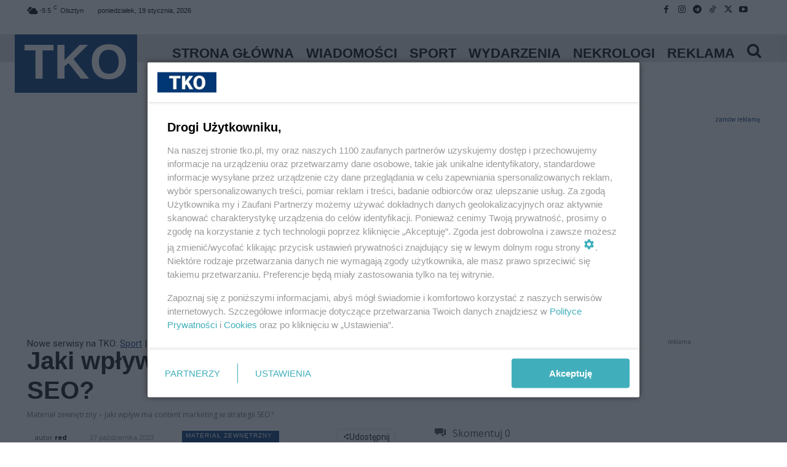

--- FILE ---
content_type: text/html; charset=UTF-8
request_url: https://tko.pl/216498,2023,10,17,jaki-wplyw-ma-content-marketing-w-strategii-seo
body_size: 75878
content:
<!doctype html >
<html lang="pl-PL" prefix="og: https://ogp.me/ns#">
<head><meta charset="UTF-8" /><script>if(navigator.userAgent.match(/MSIE|Internet Explorer/i)||navigator.userAgent.match(/Trident\/7\..*?rv:11/i)){var href=document.location.href;if(!href.match(/[?&]nowprocket/)){if(href.indexOf("?")==-1){if(href.indexOf("#")==-1){document.location.href=href+"?nowprocket=1"}else{document.location.href=href.replace("#","?nowprocket=1#")}}else{if(href.indexOf("#")==-1){document.location.href=href+"&nowprocket=1"}else{document.location.href=href.replace("#","&nowprocket=1#")}}}}</script><script>(()=>{class RocketLazyLoadScripts{constructor(){this.v="2.0.4",this.userEvents=["keydown","keyup","mousedown","mouseup","mousemove","mouseover","mouseout","touchmove","touchstart","touchend","touchcancel","wheel","click","dblclick","input"],this.attributeEvents=["onblur","onclick","oncontextmenu","ondblclick","onfocus","onmousedown","onmouseenter","onmouseleave","onmousemove","onmouseout","onmouseover","onmouseup","onmousewheel","onscroll","onsubmit"]}async t(){this.i(),this.o(),/iP(ad|hone)/.test(navigator.userAgent)&&this.h(),this.u(),this.l(this),this.m(),this.k(this),this.p(this),this._(),await Promise.all([this.R(),this.L()]),this.lastBreath=Date.now(),this.S(this),this.P(),this.D(),this.O(),this.M(),await this.C(this.delayedScripts.normal),await this.C(this.delayedScripts.defer),await this.C(this.delayedScripts.async),await this.T(),await this.F(),await this.j(),await this.A(),window.dispatchEvent(new Event("rocket-allScriptsLoaded")),this.everythingLoaded=!0,this.lastTouchEnd&&await new Promise(t=>setTimeout(t,500-Date.now()+this.lastTouchEnd)),this.I(),this.H(),this.U(),this.W()}i(){this.CSPIssue=sessionStorage.getItem("rocketCSPIssue"),document.addEventListener("securitypolicyviolation",t=>{this.CSPIssue||"script-src-elem"!==t.violatedDirective||"data"!==t.blockedURI||(this.CSPIssue=!0,sessionStorage.setItem("rocketCSPIssue",!0))},{isRocket:!0})}o(){window.addEventListener("pageshow",t=>{this.persisted=t.persisted,this.realWindowLoadedFired=!0},{isRocket:!0}),window.addEventListener("pagehide",()=>{this.onFirstUserAction=null},{isRocket:!0})}h(){let t;function e(e){t=e}window.addEventListener("touchstart",e,{isRocket:!0}),window.addEventListener("touchend",function i(o){o.changedTouches[0]&&t.changedTouches[0]&&Math.abs(o.changedTouches[0].pageX-t.changedTouches[0].pageX)<10&&Math.abs(o.changedTouches[0].pageY-t.changedTouches[0].pageY)<10&&o.timeStamp-t.timeStamp<200&&(window.removeEventListener("touchstart",e,{isRocket:!0}),window.removeEventListener("touchend",i,{isRocket:!0}),"INPUT"===o.target.tagName&&"text"===o.target.type||(o.target.dispatchEvent(new TouchEvent("touchend",{target:o.target,bubbles:!0})),o.target.dispatchEvent(new MouseEvent("mouseover",{target:o.target,bubbles:!0})),o.target.dispatchEvent(new PointerEvent("click",{target:o.target,bubbles:!0,cancelable:!0,detail:1,clientX:o.changedTouches[0].clientX,clientY:o.changedTouches[0].clientY})),event.preventDefault()))},{isRocket:!0})}q(t){this.userActionTriggered||("mousemove"!==t.type||this.firstMousemoveIgnored?"keyup"===t.type||"mouseover"===t.type||"mouseout"===t.type||(this.userActionTriggered=!0,this.onFirstUserAction&&this.onFirstUserAction()):this.firstMousemoveIgnored=!0),"click"===t.type&&t.preventDefault(),t.stopPropagation(),t.stopImmediatePropagation(),"touchstart"===this.lastEvent&&"touchend"===t.type&&(this.lastTouchEnd=Date.now()),"click"===t.type&&(this.lastTouchEnd=0),this.lastEvent=t.type,t.composedPath&&t.composedPath()[0].getRootNode()instanceof ShadowRoot&&(t.rocketTarget=t.composedPath()[0]),this.savedUserEvents.push(t)}u(){this.savedUserEvents=[],this.userEventHandler=this.q.bind(this),this.userEvents.forEach(t=>window.addEventListener(t,this.userEventHandler,{passive:!1,isRocket:!0})),document.addEventListener("visibilitychange",this.userEventHandler,{isRocket:!0})}U(){this.userEvents.forEach(t=>window.removeEventListener(t,this.userEventHandler,{passive:!1,isRocket:!0})),document.removeEventListener("visibilitychange",this.userEventHandler,{isRocket:!0}),this.savedUserEvents.forEach(t=>{(t.rocketTarget||t.target).dispatchEvent(new window[t.constructor.name](t.type,t))})}m(){const t="return false",e=Array.from(this.attributeEvents,t=>"data-rocket-"+t),i="["+this.attributeEvents.join("],[")+"]",o="[data-rocket-"+this.attributeEvents.join("],[data-rocket-")+"]",s=(e,i,o)=>{o&&o!==t&&(e.setAttribute("data-rocket-"+i,o),e["rocket"+i]=new Function("event",o),e.setAttribute(i,t))};new MutationObserver(t=>{for(const n of t)"attributes"===n.type&&(n.attributeName.startsWith("data-rocket-")||this.everythingLoaded?n.attributeName.startsWith("data-rocket-")&&this.everythingLoaded&&this.N(n.target,n.attributeName.substring(12)):s(n.target,n.attributeName,n.target.getAttribute(n.attributeName))),"childList"===n.type&&n.addedNodes.forEach(t=>{if(t.nodeType===Node.ELEMENT_NODE)if(this.everythingLoaded)for(const i of[t,...t.querySelectorAll(o)])for(const t of i.getAttributeNames())e.includes(t)&&this.N(i,t.substring(12));else for(const e of[t,...t.querySelectorAll(i)])for(const t of e.getAttributeNames())this.attributeEvents.includes(t)&&s(e,t,e.getAttribute(t))})}).observe(document,{subtree:!0,childList:!0,attributeFilter:[...this.attributeEvents,...e]})}I(){this.attributeEvents.forEach(t=>{document.querySelectorAll("[data-rocket-"+t+"]").forEach(e=>{this.N(e,t)})})}N(t,e){const i=t.getAttribute("data-rocket-"+e);i&&(t.setAttribute(e,i),t.removeAttribute("data-rocket-"+e))}k(t){Object.defineProperty(HTMLElement.prototype,"onclick",{get(){return this.rocketonclick||null},set(e){this.rocketonclick=e,this.setAttribute(t.everythingLoaded?"onclick":"data-rocket-onclick","this.rocketonclick(event)")}})}S(t){function e(e,i){let o=e[i];e[i]=null,Object.defineProperty(e,i,{get:()=>o,set(s){t.everythingLoaded?o=s:e["rocket"+i]=o=s}})}e(document,"onreadystatechange"),e(window,"onload"),e(window,"onpageshow");try{Object.defineProperty(document,"readyState",{get:()=>t.rocketReadyState,set(e){t.rocketReadyState=e},configurable:!0}),document.readyState="loading"}catch(t){console.log("WPRocket DJE readyState conflict, bypassing")}}l(t){this.originalAddEventListener=EventTarget.prototype.addEventListener,this.originalRemoveEventListener=EventTarget.prototype.removeEventListener,this.savedEventListeners=[],EventTarget.prototype.addEventListener=function(e,i,o){o&&o.isRocket||!t.B(e,this)&&!t.userEvents.includes(e)||t.B(e,this)&&!t.userActionTriggered||e.startsWith("rocket-")||t.everythingLoaded?t.originalAddEventListener.call(this,e,i,o):(t.savedEventListeners.push({target:this,remove:!1,type:e,func:i,options:o}),"mouseenter"!==e&&"mouseleave"!==e||t.originalAddEventListener.call(this,e,t.savedUserEvents.push,o))},EventTarget.prototype.removeEventListener=function(e,i,o){o&&o.isRocket||!t.B(e,this)&&!t.userEvents.includes(e)||t.B(e,this)&&!t.userActionTriggered||e.startsWith("rocket-")||t.everythingLoaded?t.originalRemoveEventListener.call(this,e,i,o):t.savedEventListeners.push({target:this,remove:!0,type:e,func:i,options:o})}}J(t,e){this.savedEventListeners=this.savedEventListeners.filter(i=>{let o=i.type,s=i.target||window;return e!==o||t!==s||(this.B(o,s)&&(i.type="rocket-"+o),this.$(i),!1)})}H(){EventTarget.prototype.addEventListener=this.originalAddEventListener,EventTarget.prototype.removeEventListener=this.originalRemoveEventListener,this.savedEventListeners.forEach(t=>this.$(t))}$(t){t.remove?this.originalRemoveEventListener.call(t.target,t.type,t.func,t.options):this.originalAddEventListener.call(t.target,t.type,t.func,t.options)}p(t){let e;function i(e){return t.everythingLoaded?e:e.split(" ").map(t=>"load"===t||t.startsWith("load.")?"rocket-jquery-load":t).join(" ")}function o(o){function s(e){const s=o.fn[e];o.fn[e]=o.fn.init.prototype[e]=function(){return this[0]===window&&t.userActionTriggered&&("string"==typeof arguments[0]||arguments[0]instanceof String?arguments[0]=i(arguments[0]):"object"==typeof arguments[0]&&Object.keys(arguments[0]).forEach(t=>{const e=arguments[0][t];delete arguments[0][t],arguments[0][i(t)]=e})),s.apply(this,arguments),this}}if(o&&o.fn&&!t.allJQueries.includes(o)){const e={DOMContentLoaded:[],"rocket-DOMContentLoaded":[]};for(const t in e)document.addEventListener(t,()=>{e[t].forEach(t=>t())},{isRocket:!0});o.fn.ready=o.fn.init.prototype.ready=function(i){function s(){parseInt(o.fn.jquery)>2?setTimeout(()=>i.bind(document)(o)):i.bind(document)(o)}return"function"==typeof i&&(t.realDomReadyFired?!t.userActionTriggered||t.fauxDomReadyFired?s():e["rocket-DOMContentLoaded"].push(s):e.DOMContentLoaded.push(s)),o([])},s("on"),s("one"),s("off"),t.allJQueries.push(o)}e=o}t.allJQueries=[],o(window.jQuery),Object.defineProperty(window,"jQuery",{get:()=>e,set(t){o(t)}})}P(){const t=new Map;document.write=document.writeln=function(e){const i=document.currentScript,o=document.createRange(),s=i.parentElement;let n=t.get(i);void 0===n&&(n=i.nextSibling,t.set(i,n));const c=document.createDocumentFragment();o.setStart(c,0),c.appendChild(o.createContextualFragment(e)),s.insertBefore(c,n)}}async R(){return new Promise(t=>{this.userActionTriggered?t():this.onFirstUserAction=t})}async L(){return new Promise(t=>{document.addEventListener("DOMContentLoaded",()=>{this.realDomReadyFired=!0,t()},{isRocket:!0})})}async j(){return this.realWindowLoadedFired?Promise.resolve():new Promise(t=>{window.addEventListener("load",t,{isRocket:!0})})}M(){this.pendingScripts=[];this.scriptsMutationObserver=new MutationObserver(t=>{for(const e of t)e.addedNodes.forEach(t=>{"SCRIPT"!==t.tagName||t.noModule||t.isWPRocket||this.pendingScripts.push({script:t,promise:new Promise(e=>{const i=()=>{const i=this.pendingScripts.findIndex(e=>e.script===t);i>=0&&this.pendingScripts.splice(i,1),e()};t.addEventListener("load",i,{isRocket:!0}),t.addEventListener("error",i,{isRocket:!0}),setTimeout(i,1e3)})})})}),this.scriptsMutationObserver.observe(document,{childList:!0,subtree:!0})}async F(){await this.X(),this.pendingScripts.length?(await this.pendingScripts[0].promise,await this.F()):this.scriptsMutationObserver.disconnect()}D(){this.delayedScripts={normal:[],async:[],defer:[]},document.querySelectorAll("script[type$=rocketlazyloadscript]").forEach(t=>{t.hasAttribute("data-rocket-src")?t.hasAttribute("async")&&!1!==t.async?this.delayedScripts.async.push(t):t.hasAttribute("defer")&&!1!==t.defer||"module"===t.getAttribute("data-rocket-type")?this.delayedScripts.defer.push(t):this.delayedScripts.normal.push(t):this.delayedScripts.normal.push(t)})}async _(){await this.L();let t=[];document.querySelectorAll("script[type$=rocketlazyloadscript][data-rocket-src]").forEach(e=>{let i=e.getAttribute("data-rocket-src");if(i&&!i.startsWith("data:")){i.startsWith("//")&&(i=location.protocol+i);try{const o=new URL(i).origin;o!==location.origin&&t.push({src:o,crossOrigin:e.crossOrigin||"module"===e.getAttribute("data-rocket-type")})}catch(t){}}}),t=[...new Map(t.map(t=>[JSON.stringify(t),t])).values()],this.Y(t,"preconnect")}async G(t){if(await this.K(),!0!==t.noModule||!("noModule"in HTMLScriptElement.prototype))return new Promise(e=>{let i;function o(){(i||t).setAttribute("data-rocket-status","executed"),e()}try{if(navigator.userAgent.includes("Firefox/")||""===navigator.vendor||this.CSPIssue)i=document.createElement("script"),[...t.attributes].forEach(t=>{let e=t.nodeName;"type"!==e&&("data-rocket-type"===e&&(e="type"),"data-rocket-src"===e&&(e="src"),i.setAttribute(e,t.nodeValue))}),t.text&&(i.text=t.text),t.nonce&&(i.nonce=t.nonce),i.hasAttribute("src")?(i.addEventListener("load",o,{isRocket:!0}),i.addEventListener("error",()=>{i.setAttribute("data-rocket-status","failed-network"),e()},{isRocket:!0}),setTimeout(()=>{i.isConnected||e()},1)):(i.text=t.text,o()),i.isWPRocket=!0,t.parentNode.replaceChild(i,t);else{const i=t.getAttribute("data-rocket-type"),s=t.getAttribute("data-rocket-src");i?(t.type=i,t.removeAttribute("data-rocket-type")):t.removeAttribute("type"),t.addEventListener("load",o,{isRocket:!0}),t.addEventListener("error",i=>{this.CSPIssue&&i.target.src.startsWith("data:")?(console.log("WPRocket: CSP fallback activated"),t.removeAttribute("src"),this.G(t).then(e)):(t.setAttribute("data-rocket-status","failed-network"),e())},{isRocket:!0}),s?(t.fetchPriority="high",t.removeAttribute("data-rocket-src"),t.src=s):t.src="data:text/javascript;base64,"+window.btoa(unescape(encodeURIComponent(t.text)))}}catch(i){t.setAttribute("data-rocket-status","failed-transform"),e()}});t.setAttribute("data-rocket-status","skipped")}async C(t){const e=t.shift();return e?(e.isConnected&&await this.G(e),this.C(t)):Promise.resolve()}O(){this.Y([...this.delayedScripts.normal,...this.delayedScripts.defer,...this.delayedScripts.async],"preload")}Y(t,e){this.trash=this.trash||[];let i=!0;var o=document.createDocumentFragment();t.forEach(t=>{const s=t.getAttribute&&t.getAttribute("data-rocket-src")||t.src;if(s&&!s.startsWith("data:")){const n=document.createElement("link");n.href=s,n.rel=e,"preconnect"!==e&&(n.as="script",n.fetchPriority=i?"high":"low"),t.getAttribute&&"module"===t.getAttribute("data-rocket-type")&&(n.crossOrigin=!0),t.crossOrigin&&(n.crossOrigin=t.crossOrigin),t.integrity&&(n.integrity=t.integrity),t.nonce&&(n.nonce=t.nonce),o.appendChild(n),this.trash.push(n),i=!1}}),document.head.appendChild(o)}W(){this.trash.forEach(t=>t.remove())}async T(){try{document.readyState="interactive"}catch(t){}this.fauxDomReadyFired=!0;try{await this.K(),this.J(document,"readystatechange"),document.dispatchEvent(new Event("rocket-readystatechange")),await this.K(),document.rocketonreadystatechange&&document.rocketonreadystatechange(),await this.K(),this.J(document,"DOMContentLoaded"),document.dispatchEvent(new Event("rocket-DOMContentLoaded")),await this.K(),this.J(window,"DOMContentLoaded"),window.dispatchEvent(new Event("rocket-DOMContentLoaded"))}catch(t){console.error(t)}}async A(){try{document.readyState="complete"}catch(t){}try{await this.K(),this.J(document,"readystatechange"),document.dispatchEvent(new Event("rocket-readystatechange")),await this.K(),document.rocketonreadystatechange&&document.rocketonreadystatechange(),await this.K(),this.J(window,"load"),window.dispatchEvent(new Event("rocket-load")),await this.K(),window.rocketonload&&window.rocketonload(),await this.K(),this.allJQueries.forEach(t=>t(window).trigger("rocket-jquery-load")),await this.K(),this.J(window,"pageshow");const t=new Event("rocket-pageshow");t.persisted=this.persisted,window.dispatchEvent(t),await this.K(),window.rocketonpageshow&&window.rocketonpageshow({persisted:this.persisted})}catch(t){console.error(t)}}async K(){Date.now()-this.lastBreath>45&&(await this.X(),this.lastBreath=Date.now())}async X(){return document.hidden?new Promise(t=>setTimeout(t)):new Promise(t=>requestAnimationFrame(t))}B(t,e){return e===document&&"readystatechange"===t||(e===document&&"DOMContentLoaded"===t||(e===window&&"DOMContentLoaded"===t||(e===window&&"load"===t||e===window&&"pageshow"===t)))}static run(){(new RocketLazyLoadScripts).t()}}RocketLazyLoadScripts.run()})();</script>
<title>Jaki wpływ ma content marketing w strategii SEO?</title>
<link data-rocket-preload as="style" href="https://fonts.googleapis.com/css?family=Open%20Sans%3A400%2C600%2C700%7CRoboto%3A400%2C600%2C700&#038;display=swap" rel="preload">
<link href="https://fonts.googleapis.com/css?family=Open%20Sans%3A400%2C600%2C700%7CRoboto%3A400%2C600%2C700&#038;display=swap" media="print" onload="this.media=&#039;all&#039;" rel="stylesheet">
<noscript data-wpr-hosted-gf-parameters=""><link rel="stylesheet" href="https://fonts.googleapis.com/css?family=Open%20Sans%3A400%2C600%2C700%7CRoboto%3A400%2C600%2C700&#038;display=swap"></noscript>
    
    
    <meta name="viewport" content="width=device-width, initial-scale=1.0">
    <link rel="pingback" href="" />
    
<!-- Optymalizacja wyszukiwarek według Rank Math PRO - https://rankmath.com/ -->
<meta name="description" content="Więcej na temat pozycjonowania — czym jest content marketing?"/>
<meta name="robots" content="follow, index, max-snippet:-1, max-video-preview:-1, max-image-preview:large"/>
<link rel="canonical" href="https://tko.pl/216498,2023,10,17,jaki-wplyw-ma-content-marketing-w-strategii-seo" />
<meta property="og:locale" content="pl_PL" />
<meta property="og:type" content="article" />
<meta property="og:title" content="Jaki wpływ ma content marketing w strategii SEO?" />
<meta property="og:description" content="Więcej na temat pozycjonowania — czym jest content marketing?" />
<meta property="og:url" content="https://tko.pl/216498,2023,10,17,jaki-wplyw-ma-content-marketing-w-strategii-seo" />
<meta property="og:site_name" content="Twój Kurier Olsztyński" />
<meta property="article:publisher" content="https://www.facebook.com/twojkurierolsztynski" />
<meta property="article:section" content="Materiał zewnętrzny" />
<meta property="og:updated_time" content="2023-10-17T17:05:09+02:00" />
<meta property="og:image" content="https://tko.pl/wp-content/uploads/2022/03/tko-big.jpg" />
<meta property="og:image:secure_url" content="https://tko.pl/wp-content/uploads/2022/03/tko-big.jpg" />
<meta property="og:image:width" content="1200" />
<meta property="og:image:height" content="630" />
<meta property="og:image:alt" content="logo tko.pl" />
<meta property="og:image:type" content="image/jpeg" />
<meta property="article:published_time" content="2023-10-17T17:05:07+02:00" />
<meta property="article:modified_time" content="2023-10-17T17:05:09+02:00" />
<meta name="twitter:card" content="summary_large_image" />
<meta name="twitter:title" content="Jaki wpływ ma content marketing w strategii SEO?" />
<meta name="twitter:description" content="Więcej na temat pozycjonowania — czym jest content marketing?" />
<meta name="twitter:site" content="@TwojKurier" />
<meta name="twitter:creator" content="@TwojKurier" />
<meta name="twitter:image" content="https://tko.pl/wp-content/uploads/2022/03/tko-big.jpg" />
<script type="application/ld+json" class="rank-math-schema-pro">{"@context":"https://schema.org","@graph":[{"@type":"Organization","@id":"https://tko.pl/#organization","name":"Tw\u00f3j Kurier Olszty\u0144ski","sameAs":["https://www.facebook.com/twojkurierolsztynski","https://twitter.com/TwojKurier"],"logo":{"@type":"ImageObject","@id":"https://tko.pl/#logo","url":"https://tko.pl/wp-content/uploads/2022/03/tko-1-2.jpg","contentUrl":"https://tko.pl/wp-content/uploads/2022/03/tko-1-2.jpg","caption":"Tw\u00f3j Kurier Olszty\u0144ski","inLanguage":"pl-PL","width":"619","height":"438"}},{"@type":"WebSite","@id":"https://tko.pl/#website","url":"https://tko.pl","name":"Tw\u00f3j Kurier Olszty\u0144ski","publisher":{"@id":"https://tko.pl/#organization"},"inLanguage":"pl-PL"},{"@type":"ImageObject","@id":"https://tko.pl/wp-content/uploads/2023/10/rocket-7611955_1280_wp.png","url":"https://tko.pl/wp-content/uploads/2023/10/rocket-7611955_1280_wp.png","width":"1280","height":"853","inLanguage":"pl-PL"},{"@type":"WebPage","@id":"https://tko.pl/216498,2023,10,17,jaki-wplyw-ma-content-marketing-w-strategii-seo#webpage","url":"https://tko.pl/216498,2023,10,17,jaki-wplyw-ma-content-marketing-w-strategii-seo","name":"Jaki wp\u0142yw ma content marketing w strategii SEO?","datePublished":"2023-10-17T17:05:07+02:00","dateModified":"2023-10-17T17:05:09+02:00","isPartOf":{"@id":"https://tko.pl/#website"},"primaryImageOfPage":{"@id":"https://tko.pl/wp-content/uploads/2023/10/rocket-7611955_1280_wp.png"},"inLanguage":"pl-PL"},{"@type":"Person","@id":"https://tko.pl/216498,2023,10,17,jaki-wplyw-ma-content-marketing-w-strategii-seo#author","name":"red","image":{"@type":"ImageObject","@id":"https://secure.gravatar.com/avatar/3da66312263888c46308f03e98e1e219aab59750805f2ee3a06a7647cd076bdb?s=96&amp;r=g","url":"https://secure.gravatar.com/avatar/3da66312263888c46308f03e98e1e219aab59750805f2ee3a06a7647cd076bdb?s=96&amp;r=g","caption":"red","inLanguage":"pl-PL"},"worksFor":{"@id":"https://tko.pl/#organization"}},{"@type":"NewsArticle","headline":"Jaki wp\u0142yw ma content marketing w strategii SEO? - Materia\u0142 zewn\u0119trzny","datePublished":"2023-10-17T17:05:07+02:00","dateModified":"2023-10-17T17:05:09+02:00","author":{"@id":"https://tko.pl/216498,2023,10,17,jaki-wplyw-ma-content-marketing-w-strategii-seo#author","name":"red"},"publisher":{"@id":"https://tko.pl/#organization"},"description":"Wi\u0119cej na temat pozycjonowania \u2014 czym jest content marketing? - Materia\u0142 zewn\u0119trzny - 17 pa\u017adziernika 2023","copyrightYear":"2023","copyrightHolder":{"@id":"https://tko.pl/#organization"},"name":"Jaki wp\u0142yw ma content marketing w strategii SEO? - Materia\u0142 zewn\u0119trzny","@id":"https://tko.pl/216498,2023,10,17,jaki-wplyw-ma-content-marketing-w-strategii-seo#richSnippet","isPartOf":{"@id":"https://tko.pl/216498,2023,10,17,jaki-wplyw-ma-content-marketing-w-strategii-seo#webpage"},"image":{"@id":"https://tko.pl/wp-content/uploads/2023/10/rocket-7611955_1280_wp.png"},"inLanguage":"pl-PL","mainEntityOfPage":{"@id":"https://tko.pl/216498,2023,10,17,jaki-wplyw-ma-content-marketing-w-strategii-seo#webpage"}}]}</script>
<!-- /Wtyczka Rank Math WordPress SEO -->

<link rel='dns-prefetch' href='//news.google.com' />
<link rel='dns-prefetch' href='//www.googletagmanager.com' />
<link rel='dns-prefetch' href='//fonts.googleapis.com' />
<link rel='dns-prefetch' href='//pagead2.googlesyndication.com' />
<link href='https://fonts.gstatic.com' crossorigin rel='preconnect' />
<link rel="alternate" type="application/rss+xml" title="Twój Kurier Olsztyński &raquo; Kanał z wpisami" href="https://tko.pl/feed" />
<link rel="alternate" type="application/rss+xml" title="Twój Kurier Olsztyński &raquo; Kanał z komentarzami" href="https://tko.pl/comments/feed" />
<link rel="alternate" type="application/rss+xml" title="Twój Kurier Olsztyński &raquo; Jaki wpływ ma content marketing w strategii SEO? Kanał z komentarzami" href="https://tko.pl/216498,2023,10,17,jaki-wplyw-ma-content-marketing-w-strategii-seo/feed" />
<link rel="alternate" title="oEmbed (JSON)" type="application/json+oembed" href="https://tko.pl/wp-json/oembed/1.0/embed?url=https%3A%2F%2Ftko.pl%2F216498%2C2023%2C10%2C17%2Cjaki-wplyw-ma-content-marketing-w-strategii-seo" />
<link rel="alternate" title="oEmbed (XML)" type="text/xml+oembed" href="https://tko.pl/wp-json/oembed/1.0/embed?url=https%3A%2F%2Ftko.pl%2F216498%2C2023%2C10%2C17%2Cjaki-wplyw-ma-content-marketing-w-strategii-seo&#038;format=xml" />
<!-- tko.pl is managing ads with Advanced Ads 2.0.16 – https://wpadvancedads.com/ --><!--noptimize--><script id="nol24-ready">
			window.advanced_ads_ready=function(e,a){a=a||"complete";var d=function(e){return"interactive"===a?"loading"!==e:"complete"===e};d(document.readyState)?e():document.addEventListener("readystatechange",(function(a){d(a.target.readyState)&&e()}),{once:"interactive"===a})},window.advanced_ads_ready_queue=window.advanced_ads_ready_queue||[];		</script>
		<!--/noptimize--><style id='wp-img-auto-sizes-contain-inline-css' type='text/css'>
img:is([sizes=auto i],[sizes^="auto," i]){contain-intrinsic-size:3000px 1500px}
/*# sourceURL=wp-img-auto-sizes-contain-inline-css */
</style>
<style id='wp-emoji-styles-inline-css' type='text/css'>

	img.wp-smiley, img.emoji {
		display: inline !important;
		border: none !important;
		box-shadow: none !important;
		height: 1em !important;
		width: 1em !important;
		margin: 0 0.07em !important;
		vertical-align: -0.1em !important;
		background: none !important;
		padding: 0 !important;
	}
/*# sourceURL=wp-emoji-styles-inline-css */
</style>
<style id='wp-block-library-inline-css' type='text/css'>
:root{--wp-block-synced-color:#7a00df;--wp-block-synced-color--rgb:122,0,223;--wp-bound-block-color:var(--wp-block-synced-color);--wp-editor-canvas-background:#ddd;--wp-admin-theme-color:#007cba;--wp-admin-theme-color--rgb:0,124,186;--wp-admin-theme-color-darker-10:#006ba1;--wp-admin-theme-color-darker-10--rgb:0,107,160.5;--wp-admin-theme-color-darker-20:#005a87;--wp-admin-theme-color-darker-20--rgb:0,90,135;--wp-admin-border-width-focus:2px}@media (min-resolution:192dpi){:root{--wp-admin-border-width-focus:1.5px}}.wp-element-button{cursor:pointer}:root .has-very-light-gray-background-color{background-color:#eee}:root .has-very-dark-gray-background-color{background-color:#313131}:root .has-very-light-gray-color{color:#eee}:root .has-very-dark-gray-color{color:#313131}:root .has-vivid-green-cyan-to-vivid-cyan-blue-gradient-background{background:linear-gradient(135deg,#00d084,#0693e3)}:root .has-purple-crush-gradient-background{background:linear-gradient(135deg,#34e2e4,#4721fb 50%,#ab1dfe)}:root .has-hazy-dawn-gradient-background{background:linear-gradient(135deg,#faaca8,#dad0ec)}:root .has-subdued-olive-gradient-background{background:linear-gradient(135deg,#fafae1,#67a671)}:root .has-atomic-cream-gradient-background{background:linear-gradient(135deg,#fdd79a,#004a59)}:root .has-nightshade-gradient-background{background:linear-gradient(135deg,#330968,#31cdcf)}:root .has-midnight-gradient-background{background:linear-gradient(135deg,#020381,#2874fc)}:root{--wp--preset--font-size--normal:16px;--wp--preset--font-size--huge:42px}.has-regular-font-size{font-size:1em}.has-larger-font-size{font-size:2.625em}.has-normal-font-size{font-size:var(--wp--preset--font-size--normal)}.has-huge-font-size{font-size:var(--wp--preset--font-size--huge)}.has-text-align-center{text-align:center}.has-text-align-left{text-align:left}.has-text-align-right{text-align:right}.has-fit-text{white-space:nowrap!important}#end-resizable-editor-section{display:none}.aligncenter{clear:both}.items-justified-left{justify-content:flex-start}.items-justified-center{justify-content:center}.items-justified-right{justify-content:flex-end}.items-justified-space-between{justify-content:space-between}.screen-reader-text{border:0;clip-path:inset(50%);height:1px;margin:-1px;overflow:hidden;padding:0;position:absolute;width:1px;word-wrap:normal!important}.screen-reader-text:focus{background-color:#ddd;clip-path:none;color:#444;display:block;font-size:1em;height:auto;left:5px;line-height:normal;padding:15px 23px 14px;text-decoration:none;top:5px;width:auto;z-index:100000}html :where(.has-border-color){border-style:solid}html :where([style*=border-top-color]){border-top-style:solid}html :where([style*=border-right-color]){border-right-style:solid}html :where([style*=border-bottom-color]){border-bottom-style:solid}html :where([style*=border-left-color]){border-left-style:solid}html :where([style*=border-width]){border-style:solid}html :where([style*=border-top-width]){border-top-style:solid}html :where([style*=border-right-width]){border-right-style:solid}html :where([style*=border-bottom-width]){border-bottom-style:solid}html :where([style*=border-left-width]){border-left-style:solid}html :where(img[class*=wp-image-]){height:auto;max-width:100%}:where(figure){margin:0 0 1em}html :where(.is-position-sticky){--wp-admin--admin-bar--position-offset:var(--wp-admin--admin-bar--height,0px)}@media screen and (max-width:600px){html :where(.is-position-sticky){--wp-admin--admin-bar--position-offset:0px}}

/*# sourceURL=wp-block-library-inline-css */
</style><style id='global-styles-inline-css' type='text/css'>
:root{--wp--preset--aspect-ratio--square: 1;--wp--preset--aspect-ratio--4-3: 4/3;--wp--preset--aspect-ratio--3-4: 3/4;--wp--preset--aspect-ratio--3-2: 3/2;--wp--preset--aspect-ratio--2-3: 2/3;--wp--preset--aspect-ratio--16-9: 16/9;--wp--preset--aspect-ratio--9-16: 9/16;--wp--preset--color--black: #000000;--wp--preset--color--cyan-bluish-gray: #abb8c3;--wp--preset--color--white: #ffffff;--wp--preset--color--pale-pink: #f78da7;--wp--preset--color--vivid-red: #cf2e2e;--wp--preset--color--luminous-vivid-orange: #ff6900;--wp--preset--color--luminous-vivid-amber: #fcb900;--wp--preset--color--light-green-cyan: #7bdcb5;--wp--preset--color--vivid-green-cyan: #00d084;--wp--preset--color--pale-cyan-blue: #8ed1fc;--wp--preset--color--vivid-cyan-blue: #0693e3;--wp--preset--color--vivid-purple: #9b51e0;--wp--preset--gradient--vivid-cyan-blue-to-vivid-purple: linear-gradient(135deg,rgb(6,147,227) 0%,rgb(155,81,224) 100%);--wp--preset--gradient--light-green-cyan-to-vivid-green-cyan: linear-gradient(135deg,rgb(122,220,180) 0%,rgb(0,208,130) 100%);--wp--preset--gradient--luminous-vivid-amber-to-luminous-vivid-orange: linear-gradient(135deg,rgb(252,185,0) 0%,rgb(255,105,0) 100%);--wp--preset--gradient--luminous-vivid-orange-to-vivid-red: linear-gradient(135deg,rgb(255,105,0) 0%,rgb(207,46,46) 100%);--wp--preset--gradient--very-light-gray-to-cyan-bluish-gray: linear-gradient(135deg,rgb(238,238,238) 0%,rgb(169,184,195) 100%);--wp--preset--gradient--cool-to-warm-spectrum: linear-gradient(135deg,rgb(74,234,220) 0%,rgb(151,120,209) 20%,rgb(207,42,186) 40%,rgb(238,44,130) 60%,rgb(251,105,98) 80%,rgb(254,248,76) 100%);--wp--preset--gradient--blush-light-purple: linear-gradient(135deg,rgb(255,206,236) 0%,rgb(152,150,240) 100%);--wp--preset--gradient--blush-bordeaux: linear-gradient(135deg,rgb(254,205,165) 0%,rgb(254,45,45) 50%,rgb(107,0,62) 100%);--wp--preset--gradient--luminous-dusk: linear-gradient(135deg,rgb(255,203,112) 0%,rgb(199,81,192) 50%,rgb(65,88,208) 100%);--wp--preset--gradient--pale-ocean: linear-gradient(135deg,rgb(255,245,203) 0%,rgb(182,227,212) 50%,rgb(51,167,181) 100%);--wp--preset--gradient--electric-grass: linear-gradient(135deg,rgb(202,248,128) 0%,rgb(113,206,126) 100%);--wp--preset--gradient--midnight: linear-gradient(135deg,rgb(2,3,129) 0%,rgb(40,116,252) 100%);--wp--preset--font-size--small: 11px;--wp--preset--font-size--medium: 20px;--wp--preset--font-size--large: 32px;--wp--preset--font-size--x-large: 42px;--wp--preset--font-size--regular: 15px;--wp--preset--font-size--larger: 50px;--wp--preset--spacing--20: 0.44rem;--wp--preset--spacing--30: 0.67rem;--wp--preset--spacing--40: 1rem;--wp--preset--spacing--50: 1.5rem;--wp--preset--spacing--60: 2.25rem;--wp--preset--spacing--70: 3.38rem;--wp--preset--spacing--80: 5.06rem;--wp--preset--shadow--natural: 6px 6px 9px rgba(0, 0, 0, 0.2);--wp--preset--shadow--deep: 12px 12px 50px rgba(0, 0, 0, 0.4);--wp--preset--shadow--sharp: 6px 6px 0px rgba(0, 0, 0, 0.2);--wp--preset--shadow--outlined: 6px 6px 0px -3px rgb(255, 255, 255), 6px 6px rgb(0, 0, 0);--wp--preset--shadow--crisp: 6px 6px 0px rgb(0, 0, 0);}:where(.is-layout-flex){gap: 0.5em;}:where(.is-layout-grid){gap: 0.5em;}body .is-layout-flex{display: flex;}.is-layout-flex{flex-wrap: wrap;align-items: center;}.is-layout-flex > :is(*, div){margin: 0;}body .is-layout-grid{display: grid;}.is-layout-grid > :is(*, div){margin: 0;}:where(.wp-block-columns.is-layout-flex){gap: 2em;}:where(.wp-block-columns.is-layout-grid){gap: 2em;}:where(.wp-block-post-template.is-layout-flex){gap: 1.25em;}:where(.wp-block-post-template.is-layout-grid){gap: 1.25em;}.has-black-color{color: var(--wp--preset--color--black) !important;}.has-cyan-bluish-gray-color{color: var(--wp--preset--color--cyan-bluish-gray) !important;}.has-white-color{color: var(--wp--preset--color--white) !important;}.has-pale-pink-color{color: var(--wp--preset--color--pale-pink) !important;}.has-vivid-red-color{color: var(--wp--preset--color--vivid-red) !important;}.has-luminous-vivid-orange-color{color: var(--wp--preset--color--luminous-vivid-orange) !important;}.has-luminous-vivid-amber-color{color: var(--wp--preset--color--luminous-vivid-amber) !important;}.has-light-green-cyan-color{color: var(--wp--preset--color--light-green-cyan) !important;}.has-vivid-green-cyan-color{color: var(--wp--preset--color--vivid-green-cyan) !important;}.has-pale-cyan-blue-color{color: var(--wp--preset--color--pale-cyan-blue) !important;}.has-vivid-cyan-blue-color{color: var(--wp--preset--color--vivid-cyan-blue) !important;}.has-vivid-purple-color{color: var(--wp--preset--color--vivid-purple) !important;}.has-black-background-color{background-color: var(--wp--preset--color--black) !important;}.has-cyan-bluish-gray-background-color{background-color: var(--wp--preset--color--cyan-bluish-gray) !important;}.has-white-background-color{background-color: var(--wp--preset--color--white) !important;}.has-pale-pink-background-color{background-color: var(--wp--preset--color--pale-pink) !important;}.has-vivid-red-background-color{background-color: var(--wp--preset--color--vivid-red) !important;}.has-luminous-vivid-orange-background-color{background-color: var(--wp--preset--color--luminous-vivid-orange) !important;}.has-luminous-vivid-amber-background-color{background-color: var(--wp--preset--color--luminous-vivid-amber) !important;}.has-light-green-cyan-background-color{background-color: var(--wp--preset--color--light-green-cyan) !important;}.has-vivid-green-cyan-background-color{background-color: var(--wp--preset--color--vivid-green-cyan) !important;}.has-pale-cyan-blue-background-color{background-color: var(--wp--preset--color--pale-cyan-blue) !important;}.has-vivid-cyan-blue-background-color{background-color: var(--wp--preset--color--vivid-cyan-blue) !important;}.has-vivid-purple-background-color{background-color: var(--wp--preset--color--vivid-purple) !important;}.has-black-border-color{border-color: var(--wp--preset--color--black) !important;}.has-cyan-bluish-gray-border-color{border-color: var(--wp--preset--color--cyan-bluish-gray) !important;}.has-white-border-color{border-color: var(--wp--preset--color--white) !important;}.has-pale-pink-border-color{border-color: var(--wp--preset--color--pale-pink) !important;}.has-vivid-red-border-color{border-color: var(--wp--preset--color--vivid-red) !important;}.has-luminous-vivid-orange-border-color{border-color: var(--wp--preset--color--luminous-vivid-orange) !important;}.has-luminous-vivid-amber-border-color{border-color: var(--wp--preset--color--luminous-vivid-amber) !important;}.has-light-green-cyan-border-color{border-color: var(--wp--preset--color--light-green-cyan) !important;}.has-vivid-green-cyan-border-color{border-color: var(--wp--preset--color--vivid-green-cyan) !important;}.has-pale-cyan-blue-border-color{border-color: var(--wp--preset--color--pale-cyan-blue) !important;}.has-vivid-cyan-blue-border-color{border-color: var(--wp--preset--color--vivid-cyan-blue) !important;}.has-vivid-purple-border-color{border-color: var(--wp--preset--color--vivid-purple) !important;}.has-vivid-cyan-blue-to-vivid-purple-gradient-background{background: var(--wp--preset--gradient--vivid-cyan-blue-to-vivid-purple) !important;}.has-light-green-cyan-to-vivid-green-cyan-gradient-background{background: var(--wp--preset--gradient--light-green-cyan-to-vivid-green-cyan) !important;}.has-luminous-vivid-amber-to-luminous-vivid-orange-gradient-background{background: var(--wp--preset--gradient--luminous-vivid-amber-to-luminous-vivid-orange) !important;}.has-luminous-vivid-orange-to-vivid-red-gradient-background{background: var(--wp--preset--gradient--luminous-vivid-orange-to-vivid-red) !important;}.has-very-light-gray-to-cyan-bluish-gray-gradient-background{background: var(--wp--preset--gradient--very-light-gray-to-cyan-bluish-gray) !important;}.has-cool-to-warm-spectrum-gradient-background{background: var(--wp--preset--gradient--cool-to-warm-spectrum) !important;}.has-blush-light-purple-gradient-background{background: var(--wp--preset--gradient--blush-light-purple) !important;}.has-blush-bordeaux-gradient-background{background: var(--wp--preset--gradient--blush-bordeaux) !important;}.has-luminous-dusk-gradient-background{background: var(--wp--preset--gradient--luminous-dusk) !important;}.has-pale-ocean-gradient-background{background: var(--wp--preset--gradient--pale-ocean) !important;}.has-electric-grass-gradient-background{background: var(--wp--preset--gradient--electric-grass) !important;}.has-midnight-gradient-background{background: var(--wp--preset--gradient--midnight) !important;}.has-small-font-size{font-size: var(--wp--preset--font-size--small) !important;}.has-medium-font-size{font-size: var(--wp--preset--font-size--medium) !important;}.has-large-font-size{font-size: var(--wp--preset--font-size--large) !important;}.has-x-large-font-size{font-size: var(--wp--preset--font-size--x-large) !important;}
/*# sourceURL=global-styles-inline-css */
</style>

<style id='classic-theme-styles-inline-css' type='text/css'>
/*! This file is auto-generated */
.wp-block-button__link{color:#fff;background-color:#32373c;border-radius:9999px;box-shadow:none;text-decoration:none;padding:calc(.667em + 2px) calc(1.333em + 2px);font-size:1.125em}.wp-block-file__button{background:#32373c;color:#fff;text-decoration:none}
/*# sourceURL=/wp-includes/css/classic-themes.min.css */
</style>
<link rel='stylesheet' id='wp_automatic_gallery_style-css' href='https://tko.pl/wp-content/plugins/wp-automatic/css/wp-automatic.css?ver=1.0.0' type='text/css' media='all' />
<link rel='stylesheet' id='wp-polls-css' href='https://tko.pl/wp-content/plugins/wp-polls/polls-css.css?ver=2.77.3' type='text/css' media='all' />
<style id='wp-polls-inline-css' type='text/css'>
.wp-polls .pollbar {
	margin: 1px;
	font-size: 14px;
	line-height: 16px;
	height: 16px;
	background: #003777;
	border: 1px solid #003777;
}

/*# sourceURL=wp-polls-inline-css */
</style>
<link rel='stylesheet' id='td-plugin-newsletter-css' href='https://tko.pl/wp-content/plugins/td-newsletter/style.css?ver=12.7.3' type='text/css' media='all' />
<link rel='stylesheet' id='td-plugin-multi-purpose-css' href='https://tko.pl/wp-content/plugins/td-composer/td-multi-purpose/style.css?ver=7cd248d7ca13c255207c3f8b916c3f00' type='text/css' media='all' />

<link rel='stylesheet' id='taxopress-frontend-css-css' href='https://tko.pl/wp-content/plugins/taxopress-pro/assets/frontend/css/frontend.css?ver=3.42.0' type='text/css' media='all' />
<link rel='stylesheet' id='uacf7-frontend-style-css' href='https://tko.pl/wp-content/plugins/ultimate-addons-for-contact-form-7/assets/css/uacf7-frontend.css?ver=6.9' type='text/css' media='all' />
<link rel='stylesheet' id='uacf7-form-style-css' href='https://tko.pl/wp-content/plugins/ultimate-addons-for-contact-form-7/assets/css/form-style.css?ver=6.9' type='text/css' media='all' />
<link rel='stylesheet' id='wpdiscuz-frontend-css-css' href='https://tko.pl/wp-content/plugins/wpdiscuz/themes/default/style.css?ver=7.6.43' type='text/css' media='all' />
<style id='wpdiscuz-frontend-css-inline-css' type='text/css'>
 #wpdcom .wpd-blog-administrator .wpd-comment-label{color:#ffffff;background-color:#00B38F;border:none}#wpdcom .wpd-blog-administrator .wpd-comment-author, #wpdcom .wpd-blog-administrator .wpd-comment-author a{color:#00B38F}#wpdcom.wpd-layout-1 .wpd-comment .wpd-blog-administrator .wpd-avatar img{border-color:#00B38F}#wpdcom.wpd-layout-2 .wpd-comment.wpd-reply .wpd-comment-wrap.wpd-blog-administrator{border-left:3px solid #00B38F}#wpdcom.wpd-layout-2 .wpd-comment .wpd-blog-administrator .wpd-avatar img{border-bottom-color:#00B38F}#wpdcom.wpd-layout-3 .wpd-blog-administrator .wpd-comment-subheader{border-top:1px dashed #00B38F}#wpdcom.wpd-layout-3 .wpd-reply .wpd-blog-administrator .wpd-comment-right{border-left:1px solid #00B38F}#wpdcom .wpd-blog-editor .wpd-comment-label{color:#ffffff;background-color:#00B38F;border:none}#wpdcom .wpd-blog-editor .wpd-comment-author, #wpdcom .wpd-blog-editor .wpd-comment-author a{color:#00B38F}#wpdcom.wpd-layout-1 .wpd-comment .wpd-blog-editor .wpd-avatar img{border-color:#00B38F}#wpdcom.wpd-layout-2 .wpd-comment.wpd-reply .wpd-comment-wrap.wpd-blog-editor{border-left:3px solid #00B38F}#wpdcom.wpd-layout-2 .wpd-comment .wpd-blog-editor .wpd-avatar img{border-bottom-color:#00B38F}#wpdcom.wpd-layout-3 .wpd-blog-editor .wpd-comment-subheader{border-top:1px dashed #00B38F}#wpdcom.wpd-layout-3 .wpd-reply .wpd-blog-editor .wpd-comment-right{border-left:1px solid #00B38F}#wpdcom .wpd-blog-author .wpd-comment-label{color:#ffffff;background-color:#00B38F;border:none}#wpdcom .wpd-blog-author .wpd-comment-author, #wpdcom .wpd-blog-author .wpd-comment-author a{color:#00B38F}#wpdcom.wpd-layout-1 .wpd-comment .wpd-blog-author .wpd-avatar img{border-color:#00B38F}#wpdcom.wpd-layout-2 .wpd-comment .wpd-blog-author .wpd-avatar img{border-bottom-color:#00B38F}#wpdcom.wpd-layout-3 .wpd-blog-author .wpd-comment-subheader{border-top:1px dashed #00B38F}#wpdcom.wpd-layout-3 .wpd-reply .wpd-blog-author .wpd-comment-right{border-left:1px solid #00B38F}#wpdcom .wpd-blog-contributor .wpd-comment-label{color:#ffffff;background-color:#00B38F;border:none}#wpdcom .wpd-blog-contributor .wpd-comment-author, #wpdcom .wpd-blog-contributor .wpd-comment-author a{color:#00B38F}#wpdcom.wpd-layout-1 .wpd-comment .wpd-blog-contributor .wpd-avatar img{border-color:#00B38F}#wpdcom.wpd-layout-2 .wpd-comment .wpd-blog-contributor .wpd-avatar img{border-bottom-color:#00B38F}#wpdcom.wpd-layout-3 .wpd-blog-contributor .wpd-comment-subheader{border-top:1px dashed #00B38F}#wpdcom.wpd-layout-3 .wpd-reply .wpd-blog-contributor .wpd-comment-right{border-left:1px solid #00B38F}#wpdcom .wpd-blog-subscriber .wpd-comment-label{color:#ffffff;background-color:#00B38F;border:none}#wpdcom .wpd-blog-subscriber .wpd-comment-author, #wpdcom .wpd-blog-subscriber .wpd-comment-author a{color:#00B38F}#wpdcom.wpd-layout-2 .wpd-comment .wpd-blog-subscriber .wpd-avatar img{border-bottom-color:#00B38F}#wpdcom.wpd-layout-3 .wpd-blog-subscriber .wpd-comment-subheader{border-top:1px dashed #00B38F}#wpdcom .wpd-blog-felieton .wpd-comment-label{color:#ffffff;background-color:#00B38F;border:none}#wpdcom .wpd-blog-felieton .wpd-comment-author, #wpdcom .wpd-blog-felieton .wpd-comment-author a{color:#00B38F}#wpdcom.wpd-layout-1 .wpd-comment .wpd-blog-felieton .wpd-avatar img{border-color:#00B38F}#wpdcom.wpd-layout-2 .wpd-comment .wpd-blog-felieton .wpd-avatar img{border-bottom-color:#00B38F}#wpdcom.wpd-layout-3 .wpd-blog-felieton .wpd-comment-subheader{border-top:1px dashed #00B38F}#wpdcom.wpd-layout-3 .wpd-reply .wpd-blog-felieton .wpd-comment-right{border-left:1px solid #00B38F}#wpdcom .wpd-blog-revisor .wpd-comment-label{color:#ffffff;background-color:#00B38F;border:none}#wpdcom .wpd-blog-revisor .wpd-comment-author, #wpdcom .wpd-blog-revisor .wpd-comment-author a{color:#00B38F}#wpdcom.wpd-layout-1 .wpd-comment .wpd-blog-revisor .wpd-avatar img{border-color:#00B38F}#wpdcom.wpd-layout-2 .wpd-comment .wpd-blog-revisor .wpd-avatar img{border-bottom-color:#00B38F}#wpdcom.wpd-layout-3 .wpd-blog-revisor .wpd-comment-subheader{border-top:1px dashed #00B38F}#wpdcom.wpd-layout-3 .wpd-reply .wpd-blog-revisor .wpd-comment-right{border-left:1px solid #00B38F}#wpdcom .wpd-blog-autor_old .wpd-comment-label{color:#ffffff;background-color:#00B38F;border:none}#wpdcom .wpd-blog-autor_old .wpd-comment-author, #wpdcom .wpd-blog-autor_old .wpd-comment-author a{color:#00B38F}#wpdcom.wpd-layout-1 .wpd-comment .wpd-blog-autor_old .wpd-avatar img{border-color:#00B38F}#wpdcom.wpd-layout-2 .wpd-comment .wpd-blog-autor_old .wpd-avatar img{border-bottom-color:#00B38F}#wpdcom.wpd-layout-3 .wpd-blog-autor_old .wpd-comment-subheader{border-top:1px dashed #00B38F}#wpdcom.wpd-layout-3 .wpd-reply .wpd-blog-autor_old .wpd-comment-right{border-left:1px solid #00B38F}#wpdcom .wpd-blog-korekta_test .wpd-comment-label{color:#ffffff;background-color:#00B38F;border:none}#wpdcom .wpd-blog-korekta_test .wpd-comment-author, #wpdcom .wpd-blog-korekta_test .wpd-comment-author a{color:#00B38F}#wpdcom.wpd-layout-1 .wpd-comment .wpd-blog-korekta_test .wpd-avatar img{border-color:#00B38F}#wpdcom.wpd-layout-2 .wpd-comment .wpd-blog-korekta_test .wpd-avatar img{border-bottom-color:#00B38F}#wpdcom.wpd-layout-3 .wpd-blog-korekta_test .wpd-comment-subheader{border-top:1px dashed #00B38F}#wpdcom.wpd-layout-3 .wpd-reply .wpd-blog-korekta_test .wpd-comment-right{border-left:1px solid #00B38F}#wpdcom .wpd-blog-wydawca .wpd-comment-label{color:#ffffff;background-color:#00B38F;border:none}#wpdcom .wpd-blog-wydawca .wpd-comment-author, #wpdcom .wpd-blog-wydawca .wpd-comment-author a{color:#00B38F}#wpdcom.wpd-layout-1 .wpd-comment .wpd-blog-wydawca .wpd-avatar img{border-color:#00B38F}#wpdcom.wpd-layout-2 .wpd-comment .wpd-blog-wydawca .wpd-avatar img{border-bottom-color:#00B38F}#wpdcom.wpd-layout-3 .wpd-blog-wydawca .wpd-comment-subheader{border-top:1px dashed #00B38F}#wpdcom.wpd-layout-3 .wpd-reply .wpd-blog-wydawca .wpd-comment-right{border-left:1px solid #00B38F}#wpdcom .wpd-blog-advanced_ads_admin .wpd-comment-label{color:#ffffff;background-color:#00B38F;border:none}#wpdcom .wpd-blog-advanced_ads_admin .wpd-comment-author, #wpdcom .wpd-blog-advanced_ads_admin .wpd-comment-author a{color:#00B38F}#wpdcom.wpd-layout-1 .wpd-comment .wpd-blog-advanced_ads_admin .wpd-avatar img{border-color:#00B38F}#wpdcom.wpd-layout-2 .wpd-comment .wpd-blog-advanced_ads_admin .wpd-avatar img{border-bottom-color:#00B38F}#wpdcom.wpd-layout-3 .wpd-blog-advanced_ads_admin .wpd-comment-subheader{border-top:1px dashed #00B38F}#wpdcom.wpd-layout-3 .wpd-reply .wpd-blog-advanced_ads_admin .wpd-comment-right{border-left:1px solid #00B38F}#wpdcom .wpd-blog-advanced_ads_manager .wpd-comment-label{color:#ffffff;background-color:#00B38F;border:none}#wpdcom .wpd-blog-advanced_ads_manager .wpd-comment-author, #wpdcom .wpd-blog-advanced_ads_manager .wpd-comment-author a{color:#00B38F}#wpdcom.wpd-layout-1 .wpd-comment .wpd-blog-advanced_ads_manager .wpd-avatar img{border-color:#00B38F}#wpdcom.wpd-layout-2 .wpd-comment .wpd-blog-advanced_ads_manager .wpd-avatar img{border-bottom-color:#00B38F}#wpdcom.wpd-layout-3 .wpd-blog-advanced_ads_manager .wpd-comment-subheader{border-top:1px dashed #00B38F}#wpdcom.wpd-layout-3 .wpd-reply .wpd-blog-advanced_ads_manager .wpd-comment-right{border-left:1px solid #00B38F}#wpdcom .wpd-blog-advanced_ads_user .wpd-comment-label{color:#ffffff;background-color:#00B38F;border:none}#wpdcom .wpd-blog-advanced_ads_user .wpd-comment-author, #wpdcom .wpd-blog-advanced_ads_user .wpd-comment-author a{color:#00B38F}#wpdcom.wpd-layout-1 .wpd-comment .wpd-blog-advanced_ads_user .wpd-avatar img{border-color:#00B38F}#wpdcom.wpd-layout-2 .wpd-comment .wpd-blog-advanced_ads_user .wpd-avatar img{border-bottom-color:#00B38F}#wpdcom.wpd-layout-3 .wpd-blog-advanced_ads_user .wpd-comment-subheader{border-top:1px dashed #00B38F}#wpdcom.wpd-layout-3 .wpd-reply .wpd-blog-advanced_ads_user .wpd-comment-right{border-left:1px solid #00B38F}#wpdcom .wpd-blog-post_author .wpd-comment-label{color:#ffffff;background-color:#00B38F;border:none}#wpdcom .wpd-blog-post_author .wpd-comment-author, #wpdcom .wpd-blog-post_author .wpd-comment-author a{color:#00B38F}#wpdcom .wpd-blog-post_author .wpd-avatar img{border-color:#00B38F}#wpdcom.wpd-layout-1 .wpd-comment .wpd-blog-post_author .wpd-avatar img{border-color:#00B38F}#wpdcom.wpd-layout-2 .wpd-comment.wpd-reply .wpd-comment-wrap.wpd-blog-post_author{border-left:3px solid #00B38F}#wpdcom.wpd-layout-2 .wpd-comment .wpd-blog-post_author .wpd-avatar img{border-bottom-color:#00B38F}#wpdcom.wpd-layout-3 .wpd-blog-post_author .wpd-comment-subheader{border-top:1px dashed #00B38F}#wpdcom.wpd-layout-3 .wpd-reply .wpd-blog-post_author .wpd-comment-right{border-left:1px solid #00B38F}#wpdcom .wpd-blog-guest .wpd-comment-label{color:#ffffff;background-color:#00B38F;border:none}#wpdcom .wpd-blog-guest .wpd-comment-author, #wpdcom .wpd-blog-guest .wpd-comment-author a{color:#00B38F}#wpdcom.wpd-layout-3 .wpd-blog-guest .wpd-comment-subheader{border-top:1px dashed #00B38F}#comments, #respond, .comments-area, #wpdcom{}#wpdcom .ql-editor > *{color:#777777}#wpdcom .ql-editor::before{}#wpdcom .ql-toolbar{border:1px solid #DDDDDD;border-top:none}#wpdcom .ql-container{border:1px solid #DDDDDD;border-bottom:none}#wpdcom .wpd-form-row .wpdiscuz-item input[type="text"], #wpdcom .wpd-form-row .wpdiscuz-item input[type="email"], #wpdcom .wpd-form-row .wpdiscuz-item input[type="url"], #wpdcom .wpd-form-row .wpdiscuz-item input[type="color"], #wpdcom .wpd-form-row .wpdiscuz-item input[type="date"], #wpdcom .wpd-form-row .wpdiscuz-item input[type="datetime"], #wpdcom .wpd-form-row .wpdiscuz-item input[type="datetime-local"], #wpdcom .wpd-form-row .wpdiscuz-item input[type="month"], #wpdcom .wpd-form-row .wpdiscuz-item input[type="number"], #wpdcom .wpd-form-row .wpdiscuz-item input[type="time"], #wpdcom textarea, #wpdcom select{border:1px solid #DDDDDD;color:#777777}#wpdcom .wpd-form-row .wpdiscuz-item textarea{border:1px solid #DDDDDD}#wpdcom input::placeholder, #wpdcom textarea::placeholder, #wpdcom input::-moz-placeholder, #wpdcom textarea::-webkit-input-placeholder{}#wpdcom .wpd-comment-text{color:#777777}#wpdcom .wpd-thread-head .wpd-thread-info{border-bottom:2px solid #00B38F}#wpdcom .wpd-thread-head .wpd-thread-info.wpd-reviews-tab svg{fill:#00B38F}#wpdcom .wpd-thread-head .wpdiscuz-user-settings{border-bottom:2px solid #00B38F}#wpdcom .wpd-thread-head .wpdiscuz-user-settings:hover{color:#00B38F}#wpdcom .wpd-comment .wpd-follow-link:hover{color:#00B38F}#wpdcom .wpd-comment-status .wpd-sticky{color:#00B38F}#wpdcom .wpd-thread-filter .wpdf-active{color:#00B38F;border-bottom-color:#00B38F}#wpdcom .wpd-comment-info-bar{border:1px dashed #33c3a6;background:#e6f8f4}#wpdcom .wpd-comment-info-bar .wpd-current-view i{color:#00B38F}#wpdcom .wpd-filter-view-all:hover{background:#00B38F}#wpdcom .wpdiscuz-item .wpdiscuz-rating > label{color:#DDDDDD}#wpdcom .wpdiscuz-item .wpdiscuz-rating:not(:checked) > label:hover, .wpdiscuz-rating:not(:checked) > label:hover ~ label{}#wpdcom .wpdiscuz-item .wpdiscuz-rating > input ~ label:hover, #wpdcom .wpdiscuz-item .wpdiscuz-rating > input:not(:checked) ~ label:hover ~ label, #wpdcom .wpdiscuz-item .wpdiscuz-rating > input:not(:checked) ~ label:hover ~ label{color:#FFED85}#wpdcom .wpdiscuz-item .wpdiscuz-rating > input:checked ~ label:hover, #wpdcom .wpdiscuz-item .wpdiscuz-rating > input:checked ~ label:hover, #wpdcom .wpdiscuz-item .wpdiscuz-rating > label:hover ~ input:checked ~ label, #wpdcom .wpdiscuz-item .wpdiscuz-rating > input:checked + label:hover ~ label, #wpdcom .wpdiscuz-item .wpdiscuz-rating > input:checked ~ label:hover ~ label, .wpd-custom-field .wcf-active-star, #wpdcom .wpdiscuz-item .wpdiscuz-rating > input:checked ~ label{color:#FFD700}#wpd-post-rating .wpd-rating-wrap .wpd-rating-stars svg .wpd-star{fill:#DDDDDD}#wpd-post-rating .wpd-rating-wrap .wpd-rating-stars svg .wpd-active{fill:#FFD700}#wpd-post-rating .wpd-rating-wrap .wpd-rate-starts svg .wpd-star{fill:#DDDDDD}#wpd-post-rating .wpd-rating-wrap .wpd-rate-starts:hover svg .wpd-star{fill:#FFED85}#wpd-post-rating.wpd-not-rated .wpd-rating-wrap .wpd-rate-starts svg:hover ~ svg .wpd-star{fill:#DDDDDD}.wpdiscuz-post-rating-wrap .wpd-rating .wpd-rating-wrap .wpd-rating-stars svg .wpd-star{fill:#DDDDDD}.wpdiscuz-post-rating-wrap .wpd-rating .wpd-rating-wrap .wpd-rating-stars svg .wpd-active{fill:#FFD700}#wpdcom .wpd-comment .wpd-follow-active{color:#ff7a00}#wpdcom .page-numbers{color:#555;border:#555 1px solid}#wpdcom span.current{background:#555}#wpdcom.wpd-layout-1 .wpd-new-loaded-comment > .wpd-comment-wrap > .wpd-comment-right{background:#FFFAD6}#wpdcom.wpd-layout-2 .wpd-new-loaded-comment.wpd-comment > .wpd-comment-wrap > .wpd-comment-right{background:#FFFAD6}#wpdcom.wpd-layout-2 .wpd-new-loaded-comment.wpd-comment.wpd-reply > .wpd-comment-wrap > .wpd-comment-right{background:transparent}#wpdcom.wpd-layout-2 .wpd-new-loaded-comment.wpd-comment.wpd-reply > .wpd-comment-wrap{background:#FFFAD6}#wpdcom.wpd-layout-3 .wpd-new-loaded-comment.wpd-comment > .wpd-comment-wrap > .wpd-comment-right{background:#FFFAD6}#wpdcom .wpd-follow:hover i, #wpdcom .wpd-unfollow:hover i, #wpdcom .wpd-comment .wpd-follow-active:hover i{color:#00B38F}#wpdcom .wpdiscuz-readmore{cursor:pointer;color:#00B38F}.wpd-custom-field .wcf-pasiv-star, #wpcomm .wpdiscuz-item .wpdiscuz-rating > label{color:#DDDDDD}.wpd-wrapper .wpd-list-item.wpd-active{border-top:3px solid #00B38F}#wpdcom.wpd-layout-2 .wpd-comment.wpd-reply.wpd-unapproved-comment .wpd-comment-wrap{border-left:3px solid #FFFAD6}#wpdcom.wpd-layout-3 .wpd-comment.wpd-reply.wpd-unapproved-comment .wpd-comment-right{border-left:1px solid #FFFAD6}#wpdcom .wpd-prim-button{background-color:#07B290;color:#FFFFFF}#wpdcom .wpd_label__check i.wpdicon-on{color:#07B290;border:1px solid #83d9c8}#wpd-bubble-wrapper #wpd-bubble-all-comments-count{color:#1DB99A}#wpd-bubble-wrapper > div{background-color:#1DB99A}#wpd-bubble-wrapper > #wpd-bubble #wpd-bubble-add-message{background-color:#1DB99A}#wpd-bubble-wrapper > #wpd-bubble #wpd-bubble-add-message::before{border-left-color:#1DB99A;border-right-color:#1DB99A}#wpd-bubble-wrapper.wpd-right-corner > #wpd-bubble #wpd-bubble-add-message::before{border-left-color:#1DB99A;border-right-color:#1DB99A}.wpd-inline-icon-wrapper path.wpd-inline-icon-first{fill:#1DB99A}.wpd-inline-icon-count{background-color:#1DB99A}.wpd-inline-icon-count::before{border-right-color:#1DB99A}.wpd-inline-form-wrapper::before{border-bottom-color:#1DB99A}.wpd-inline-form-question{background-color:#1DB99A}.wpd-inline-form{background-color:#1DB99A}.wpd-last-inline-comments-wrapper{border-color:#1DB99A}.wpd-last-inline-comments-wrapper::before{border-bottom-color:#1DB99A}.wpd-last-inline-comments-wrapper .wpd-view-all-inline-comments{background:#1DB99A}.wpd-last-inline-comments-wrapper .wpd-view-all-inline-comments:hover,.wpd-last-inline-comments-wrapper .wpd-view-all-inline-comments:active,.wpd-last-inline-comments-wrapper .wpd-view-all-inline-comments:focus{background-color:#1DB99A}#wpdcom .ql-snow .ql-tooltip[data-mode="link"]::before{content:"Wpisz odnośnik:"}#wpdcom .ql-snow .ql-tooltip.ql-editing a.ql-action::after{content:"Zapisz"}.comments-area{width:auto}
/*# sourceURL=wpdiscuz-frontend-css-inline-css */
</style>
<link rel='stylesheet' id='wpdiscuz-fa-css' href='https://tko.pl/wp-content/plugins/wpdiscuz/assets/third-party/font-awesome-5.13.0/css/fa.min.css?ver=7.6.43' type='text/css' media='all' />
<link rel='stylesheet' id='wpdiscuz-combo-css-css' href='https://tko.pl/wp-content/plugins/wpdiscuz/assets/css/wpdiscuz-combo-no_quill.min.css?ver=6.9' type='text/css' media='all' />
<link rel='stylesheet' id='font_awesome-css' href='https://tko.pl/wp-content/plugins/td-composer/assets/fonts/font-awesome/font-awesome.css?ver=7cd248d7ca13c255207c3f8b916c3f00' type='text/css' media='all' />
<link rel='stylesheet' id='td-theme-css' href='https://tko.pl/wp-content/themes/Newspaper/style.css?ver=12.7.3' type='text/css' media='all' />
<style id='td-theme-inline-css' type='text/css'>@media (max-width:767px){.td-header-desktop-wrap{display:none}}@media (min-width:767px){.td-header-mobile-wrap{display:none}}</style>
<link rel='stylesheet' id='td-legacy-framework-front-style-css' href='https://tko.pl/wp-content/plugins/td-composer/legacy/Newspaper/assets/css/td_legacy_main.css?ver=7cd248d7ca13c255207c3f8b916c3f00' type='text/css' media='all' />
<link rel='stylesheet' id='tdb_style_cloud_templates_front-css' href='https://tko.pl/wp-content/plugins/td-cloud-library/assets/css/tdb_main.css?ver=6127d3b6131f900b2e62bb855b13dc3b' type='text/css' media='all' />
<script type="text/javascript" src="https://tko.pl/wp-includes/js/jquery/jquery.min.js?ver=3.7.1" id="jquery-core-js"></script>
<script type="text/javascript" src="https://tko.pl/wp-includes/js/jquery/jquery-migrate.min.js?ver=3.4.1" id="jquery-migrate-js"></script>
<script type="rocketlazyloadscript" data-rocket-type="text/javascript" data-rocket-src="https://tko.pl/wp-content/plugins/wp-automatic/js/main-front.js?ver=1.0.1" id="wp_automatic_gallery-js"></script>
<script type="text/javascript" id="advanced-ads-advanced-js-js-extra">
/* <![CDATA[ */
var advads_options = {"blog_id":"1","privacy":{"enabled":true,"custom-cookie-name":"","custom-cookie-value":"","consent-method":"iab_tcf_20","state":"unknown"}};
//# sourceURL=advanced-ads-advanced-js-js-extra
/* ]]> */
</script>
<script type="text/javascript" src="https://tko.pl/wp-content/plugins/advanced-ads/public/assets/js/advanced.min.js?ver=2.0.16" id="advanced-ads-advanced-js-js"></script>
<script type="text/javascript" id="advanced_ads_pro/visitor_conditions-js-extra">
/* <![CDATA[ */
var advanced_ads_pro_visitor_conditions = {"referrer_cookie_name":"advanced_ads_pro_visitor_referrer","referrer_exdays":"365","page_impr_cookie_name":"advanced_ads_page_impressions","page_impr_exdays":"3650"};
//# sourceURL=advanced_ads_pro%2Fvisitor_conditions-js-extra
/* ]]> */
</script>
<script type="text/javascript" src="https://tko.pl/wp-content/plugins/advanced-ads-pro/modules/advanced-visitor-conditions/inc/conditions.min.js?ver=3.0.8" id="advanced_ads_pro/visitor_conditions-js"></script>
<script type="rocketlazyloadscript" data-rocket-type="text/javascript" data-rocket-src="https://tko.pl/wp-content/plugins/taxopress-pro/assets/frontend/js/frontend.js?ver=3.42.0" id="taxopress-frontend-js-js"></script>

<!-- Fragment znacznika Google (gtag.js) dodany przez Site Kit -->
<!-- Fragment Google Analytics dodany przez Site Kit -->
<!-- Fragment reklamy Google dodany przez Site Kit -->
<script type="rocketlazyloadscript" data-rocket-type="text/javascript" data-rocket-src="https://www.googletagmanager.com/gtag/js?id=G-61C492E45F" id="google_gtagjs-js" async></script>
<script type="rocketlazyloadscript" data-rocket-type="text/javascript" id="google_gtagjs-js-after">
/* <![CDATA[ */
window.dataLayer = window.dataLayer || [];function gtag(){dataLayer.push(arguments);}
gtag("set","linker",{"domains":["tko.pl"]});
gtag("js", new Date());
gtag("set", "developer_id.dZTNiMT", true);
gtag("config", "G-61C492E45F", {"googlesitekit_post_type":"post","googlesitekit_post_categories":"Materia\u0142 zewn\u0119trzny","googlesitekit_post_date":"20231017","googlesitekit_post_author":"red"});
gtag("config", "AW-11153061906");
 window._googlesitekit = window._googlesitekit || {}; window._googlesitekit.throttledEvents = []; window._googlesitekit.gtagEvent = (name, data) => { var key = JSON.stringify( { name, data } ); if ( !! window._googlesitekit.throttledEvents[ key ] ) { return; } window._googlesitekit.throttledEvents[ key ] = true; setTimeout( () => { delete window._googlesitekit.throttledEvents[ key ]; }, 5 ); gtag( "event", name, { ...data, event_source: "site-kit" } ); }; 
//# sourceURL=google_gtagjs-js-after
/* ]]> */
</script>
<link rel="https://api.w.org/" href="https://tko.pl/wp-json/" /><link rel="alternate" title="JSON" type="application/json" href="https://tko.pl/wp-json/wp/v2/posts/216498" /><meta name="generator" content="WordPress 6.9" />
<link rel='shortlink' href='https://tko.pl/?p=216498' />
<meta name="generator" content="Site Kit by Google 1.170.0" />  <style id="tko-share-compact-css">
    .tko-share-compact{position:relative;display:inline-block}
    .tko-share-btn{display:inline-flex;align-items:center;gap:.5rem;padding:.5rem .8rem;border:1px solid rgba(0,0,0,.12);border-radius:10px;background:#fff;cursor:pointer;line-height:1;transition:box-shadow .2s,transform .06s}
    .tko-share-btn:hover{box-shadow:0 2px 8px rgba(0,0,0,.08);transform:translateY(-1px)}
    .tko-share-btn:focus{outline:2px solid #5b9dd9;outline-offset:2px}
    .tko-share-menu{position:absolute;right:0;top:calc(100% + .4rem);min-width:220px;background:#fff;border:1px solid rgba(0,0,0,.12);border-radius:12px;box-shadow:0 12px 24px rgba(0,0,0,.12);padding:.3rem;z-index:9999}
    .tko-share-item{display:flex;align-items:center;gap:.5rem;width:60%;padding:.55rem .65rem;border-radius:10px;text-decoration:none;border:0;background:transparent;cursor:pointer}
    .tko-share-item:hover,.tko-share-item:focus{background:#f5f7fa;outline:none}
    @media (prefers-reduced-motion:no-preference){.tko-share-menu{animation:tko-fade .12s ease-out}@keyframes tko-fade{from{opacity:0;transform:translateY(-4px)}to{opacity:1;transform:none}} 
  </style>
    <script type="rocketlazyloadscript">
        window.tdb_global_vars = {"wpRestUrl":"https:\/\/tko.pl\/wp-json\/","permalinkStructure":"\/%post_id%,%year%,%monthnum%,%day%,%postname%"};
        window.tdb_p_autoload_vars = {"isAjax":false,"isAdminBarShowing":false,"autoloadStatus":"off","origPostEditUrl":null};
    </script>
    
    <style id="tdb-global-colors">:root{--accent-color:#fff}</style>

    
	
<!-- Znaczniki meta Google AdSense dodane przez Site Kit -->
<meta name="google-adsense-platform-account" content="ca-host-pub-2644536267352236">
<meta name="google-adsense-platform-domain" content="sitekit.withgoogle.com">
<!-- Zakończ dodawanie meta znaczników Google AdSense przez Site Kit -->
		<script type="text/javascript">
			var advadsCfpQueue = [];
			var advadsCfpAd = function( adID ) {
				if ( 'undefined' === typeof advadsProCfp ) {
					advadsCfpQueue.push( adID )
				} else {
					advadsProCfp.addElement( adID )
				}
			}
		</script>
		  <style>
    /* Kontener zdjęcia wyróżniającego – overlay trzymamy w środku */
    body.single-post .td-post-featured-image,
    body.single-post .tdb_single_featured_image,
    body.single-post .wp-block-post-featured-image{
      position: relative;
      overflow: hidden;               /* nic nie wystaje poza obraz */
      --tko-cap-h: 0px;               /* JS podstawi realną wysokość podpisu */
    }

    /* Pasek overlay – odsunięty od dołu o wysokość podpisu */
    .tko-hero-overlay{
      position: absolute;
      left: 12px; right: 12px;
      bottom: calc(12px + var(--tko-cap-h, 0px));
      background: rgba(0,0,0,.55);
      border-radius: 12px;
      padding: 10px 12px;
      display: flex; align-items: center; gap: 12px;
      flex-wrap: wrap;                 /* CTA może spaść w 2. wiersz na mobile */
      z-index: 2; box-sizing: border-box;
      max-width: calc(100% - 24px);
    }

    /* Rząd miniaturek */
    .tko-hero-thumbs{
      display: flex; align-items: center; gap: 8px;
      flex: 1 1 auto; min-width: 0; overflow: hidden;
    }

    /* KAFELEK miniatury – osobne tło i ramka dla KAŻDEJ */
    .tko-thumb{
      background: rgba(0,0,0,.55);
      border: 2px solid #fff;
      border-radius: 8px;
      padding: 2px;
      box-sizing: border-box;
      flex: 0 0 auto;
    }
    .tko-thumb img{
      display: block;
      width: 64px; height: 64px;
      object-fit: cover;
      border-radius: 6px;
    }

    /* Przycisk */
    .tko-hero-button{
      flex: 0 0 auto;
      margin-left: auto;
      background:#ffcc00; color:#000;
      padding:8px 12px; border-radius:8px; text-decoration:none;
      font-weight:700; white-space:nowrap; line-height:1;
    }
    .tko-hero-button:hover{ background:#f2c200; color:#000; }

    /* Kotwica */
    #tko-galeria{ scroll-margin-top: 100px; }

    /* Responsive */
    @media (max-width: 520px){
      .tko-hero-overlay{ left:8px; right:8px; padding:8px 10px; gap:10px; }
      .tko-thumb img{ width:56px; height:56px; }
      .tko-hero-button{ margin-left:0; margin-top:6px; align-self:flex-end; }
    }
    @media (max-width: 380px){
      .tko-thumb img{ width:48px; height:48px; }
    }
  </style>
<script id='gptScript' async src='//securepubads.g.doubleclick.net/tag/js/gpt.js'></script>
<script>var sas_idmnet = sas_idmnet || {}; sas_idmnet.cmd = sas_idmnet.cmd || []; var sas = sas || {}; sas.cmd = sas.cmd || [];var NzpPyBmOTGuZ = NzpPyBmOTGuZ || false;</script>
<script type='text/javascript' src='//smart.idmnet.pl/699653/smartConfig_2066926.js' async></script>
<script type='text/javascript' src='//smart.idmnet.pl/prebidBoilerplate.js' async></script><script type="rocketlazyloadscript" async data-rocket-src="//get.optad360.io/sf/a39c277e-e2e9-439f-94f8-aa38013d289a/plugin.min.js"></script><style class="wpcode-css-snippet">/* Rezerwacja miejsca na reklamy - unikanie CLS */
.td-a-rec,
.td-g-rec,
.td_block_ad_box {
  min-height: 300px;  /* stałe minimum wysokości */
  display: block;
}
</style><style class="wpcode-css-snippet">/* Tylko na stronach artykułów */
.single .wp-polls{
  position: relative;
  margin: 24px 0;
  padding: 18px 20px;
  background: #f7fafc;                /* delikatne tło */
  border: 1px solid #e6edf5;           /* cienka ramka */
  border-radius: 12px;                  /* zaokrąglenie */
  box-shadow: 0 2px 10px rgba(13,38,76,.06);
}

/* Mała „pastylka” Sonda w rogu */
.single .wp-polls::before{
  content: "Sonda";
  position: absolute;
  top: -10px; left: 16px;
  padding: 2px 10px;
  font-size: 12px; font-weight: 700;
  color: #fff; background: #0b5ed7;     /* kolor brandu */
  border-radius: 999px;
  box-shadow: 0 1px 4px rgba(13,38,76,.15);
}

/* Pytanie + lista odpowiedzi */
.single .wp-polls-q{ margin: 6px 0 10px; }
.single .wp-polls-ul{ list-style:none; margin: 8px 0 14px; padding:0; }
.single .wp-polls-ul li{ margin: 12px 0; }

/* Pasek wyniku */
.single .wp-polls .pollbar{
  height: 10px;
  background: #0b5ed7;
  border-radius: 6px;
}

/* Przyciski/odsyłacze pod spodem */
.single .wp-polls .wp-polls-actions,
.single .wp-polls .wp-polls-view{ text-align:center; }
.single .wp-polls .wp-polls-vote{
  display:inline-block; margin:8px auto 0;
  padding:8px 18px; border:0; border-radius:8px;
  background:#0b5ed7; color:#fff; font-weight:600; cursor:pointer;
}
.single .wp-polls .wp-polls-vote:hover{ background:#0a53be; }

/* Stopka z liczbą głosujących */
.single .wp-polls-total{ margin-top:10px; text-align:center; color:#0f172a; }
</style><style class="wpcode-css-snippet">/* 40% mniejszy wariant */
.tko-share-btn{
  padding: .30rem .48rem !important;   /* było .5rem .8rem */
  gap: .30rem !important;               /* było .5rem */
  border-radius: 6px !important;        /* było 10px */
  font-size: .875rem !important;        /* ~14px, zmniejsza napis */
  line-height: 1 !important;
}

.tko-share-ico svg{
  width: 11px !important;               /* było 18px */
  height: 11px !important;
}

.tko-share-menu{
  top: calc(100% + .24rem) !important;  /* było .4rem */
  min-width: 132px !important;          /* było 220px */
  border-radius: 7px !important;        /* było 12px */
  padding: .18rem !important;           /* było .3rem */
}

.tko-share-item{
  padding: .33rem .39rem !important;    /* było .55rem .65rem */
  gap: .30rem !important;               /* było .5rem */
  border-radius: 6px !important;        /* było 10px */
  font-size: .875rem !important;
}

.tko-share-item svg{
  width: 10px !important;               /* było 16px */
  height: 10px !important;
}

/* (opcjonalnie) samą etykietę też można zmniejszyć lub ukryć na mobile */
@media (max-width: 480px){
  .tko-share-label{ font-size: .8125rem !important; } /* ~13px */
  /* albo całkiem ukryj: */
  /* .tko-share-label{ display:none !important; } */
}
</style><style class="wpcode-css-snippet">.single-post article .wp-block-paragraph a,
.single-post article p a {
    text-decoration: underline;
}
</style><script type="rocketlazyloadscript" data-rocket-type="text/javascript">
!function(){"use strict";function e(e){var t=!(arguments.length>1&&void 0!==arguments[1])||arguments[1],c=document.createElement("script");c.src=e,t?c.type="module":(c.async=!0,c.type="text/javascript",c.setAttribute("nomodule",""));var n=document.getElementsByTagName("script")[0];n.parentNode.insertBefore(c,n)}!function(t,c){!function(t,c,n){var a,o,r;n.accountId=c,null!==(a=t.marfeel)&&void 0!==a||(t.marfeel={}),null!==(o=(r=t.marfeel).cmd)&&void 0!==o||(r.cmd=[]),t.marfeel.config=n;var i="https://sdk.mrf.io/statics";e("".concat(i,"/marfeel-sdk.js?id=").concat(c),!0),e("".concat(i,"/marfeel-sdk.es5.js?id=").concat(c),!1)}(t,c,arguments.length>2&&void 0!==arguments[2]?arguments[2]:{})}(window,9561,{} /* Config */)}();
</script><script async type="application/javascript"
        src="https://news.google.com/swg/js/v1/swg-basic.js"></script>
<script type="rocketlazyloadscript">
  (self.SWG_BASIC = self.SWG_BASIC || []).push( basicSubscriptions => {
    basicSubscriptions.init({
      type: "NewsArticle",
      isPartOfType: ["Product"],
      isPartOfProductId: "CAowq8SJCw:openaccess",
      clientOptions: { theme: "light", lang: "pl" },
    });
  });
</script>
<!-- Fragment Menedżera znaczników Google dodany przez Site Kit -->
<script type="rocketlazyloadscript" data-rocket-type="text/javascript">
/* <![CDATA[ */

			( function( w, d, s, l, i ) {
				w[l] = w[l] || [];
				w[l].push( {'gtm.start': new Date().getTime(), event: 'gtm.js'} );
				var f = d.getElementsByTagName( s )[0],
					j = d.createElement( s ), dl = l != 'dataLayer' ? '&l=' + l : '';
				j.async = true;
				j.src = 'https://www.googletagmanager.com/gtm.js?id=' + i + dl;
				f.parentNode.insertBefore( j, f );
			} )( window, document, 'script', 'dataLayer', 'GTM-M6TSHJ2' );
			
/* ]]> */
</script>

<!-- Zakończ fragment Menedżera znaczników Google dodany przez Site Kit -->

<!-- Fragment Google AdSense dodany przez Site Kit -->
<script type="text/javascript" async="async" src="https://pagead2.googlesyndication.com/pagead/js/adsbygoogle.js?client=ca-pub-7435360624589043&amp;host=ca-host-pub-2644536267352236" crossorigin="anonymous"></script>

<!-- Zakończ fragment Google AdSense dodany przez Site Kit -->

<!-- JS generated by theme -->

<script type="rocketlazyloadscript" data-rocket-type="text/javascript" id="td-generated-header-js">
    
    

	    var tdBlocksArray = []; //here we store all the items for the current page

	    // td_block class - each ajax block uses a object of this class for requests
	    function tdBlock() {
		    this.id = '';
		    this.block_type = 1; //block type id (1-234 etc)
		    this.atts = '';
		    this.td_column_number = '';
		    this.td_current_page = 1; //
		    this.post_count = 0; //from wp
		    this.found_posts = 0; //from wp
		    this.max_num_pages = 0; //from wp
		    this.td_filter_value = ''; //current live filter value
		    this.is_ajax_running = false;
		    this.td_user_action = ''; // load more or infinite loader (used by the animation)
		    this.header_color = '';
		    this.ajax_pagination_infinite_stop = ''; //show load more at page x
	    }

        // td_js_generator - mini detector
        ( function () {
            var htmlTag = document.getElementsByTagName("html")[0];

	        if ( navigator.userAgent.indexOf("MSIE 10.0") > -1 ) {
                htmlTag.className += ' ie10';
            }

            if ( !!navigator.userAgent.match(/Trident.*rv\:11\./) ) {
                htmlTag.className += ' ie11';
            }

	        if ( navigator.userAgent.indexOf("Edge") > -1 ) {
                htmlTag.className += ' ieEdge';
            }

            if ( /(iPad|iPhone|iPod)/g.test(navigator.userAgent) ) {
                htmlTag.className += ' td-md-is-ios';
            }

            var user_agent = navigator.userAgent.toLowerCase();
            if ( user_agent.indexOf("android") > -1 ) {
                htmlTag.className += ' td-md-is-android';
            }

            if ( -1 !== navigator.userAgent.indexOf('Mac OS X')  ) {
                htmlTag.className += ' td-md-is-os-x';
            }

            if ( /chrom(e|ium)/.test(navigator.userAgent.toLowerCase()) ) {
               htmlTag.className += ' td-md-is-chrome';
            }

            if ( -1 !== navigator.userAgent.indexOf('Firefox') ) {
                htmlTag.className += ' td-md-is-firefox';
            }

            if ( -1 !== navigator.userAgent.indexOf('Safari') && -1 === navigator.userAgent.indexOf('Chrome') ) {
                htmlTag.className += ' td-md-is-safari';
            }

            if( -1 !== navigator.userAgent.indexOf('IEMobile') ){
                htmlTag.className += ' td-md-is-iemobile';
            }

        })();

        var tdLocalCache = {};

        ( function () {
            "use strict";

            tdLocalCache = {
                data: {},
                remove: function (resource_id) {
                    delete tdLocalCache.data[resource_id];
                },
                exist: function (resource_id) {
                    return tdLocalCache.data.hasOwnProperty(resource_id) && tdLocalCache.data[resource_id] !== null;
                },
                get: function (resource_id) {
                    return tdLocalCache.data[resource_id];
                },
                set: function (resource_id, cachedData) {
                    tdLocalCache.remove(resource_id);
                    tdLocalCache.data[resource_id] = cachedData;
                }
            };
        })();

    
    
var td_viewport_interval_list=[{"limitBottom":767,"sidebarWidth":228},{"limitBottom":1018,"sidebarWidth":300},{"limitBottom":1140,"sidebarWidth":324}];
var tdc_is_installed="yes";
var tdc_domain_active=false;
var td_ajax_url="https:\/\/tko.pl\/wp-admin\/admin-ajax.php?td_theme_name=Newspaper&v=12.7.3";
var td_get_template_directory_uri="https:\/\/tko.pl\/wp-content\/plugins\/td-composer\/legacy\/common";
var tds_snap_menu="";
var tds_logo_on_sticky="";
var tds_header_style="";
var td_please_wait="Prosz\u0119 czeka\u0107 ...";
var td_email_user_pass_incorrect="U\u017cytkownik lub has\u0142o niepoprawne!";
var td_email_user_incorrect="E-mail lub nazwa u\u017cytkownika jest niepoprawna!";
var td_email_incorrect="E-mail niepoprawny!";
var td_user_incorrect="Username incorrect!";
var td_email_user_empty="Email or username empty!";
var td_pass_empty="Pass empty!";
var td_pass_pattern_incorrect="Invalid Pass Pattern!";
var td_retype_pass_incorrect="Retyped Pass incorrect!";
var tds_more_articles_on_post_enable="";
var tds_more_articles_on_post_time_to_wait="";
var tds_more_articles_on_post_pages_distance_from_top=0;
var tds_captcha="";
var tds_theme_color_site_wide="#003777";
var tds_smart_sidebar="";
var tdThemeName="Newspaper";
var tdThemeNameWl="Newspaper";
var td_magnific_popup_translation_tPrev="Poprzedni (Strza\u0142ka w lewo)";
var td_magnific_popup_translation_tNext="Nast\u0119pny (Strza\u0142ka w prawo)";
var td_magnific_popup_translation_tCounter="%curr% z %total%";
var td_magnific_popup_translation_ajax_tError="Zawarto\u015b\u0107 z %url% nie mo\u017ce by\u0107 za\u0142adowana.";
var td_magnific_popup_translation_image_tError="Obraz #%curr% nie mo\u017ce by\u0107 za\u0142adowany.";
var tdBlockNonce="9619260830";
var tdMobileMenu="enabled";
var tdMobileSearch="enabled";
var tdDateNamesI18n={"month_names":["stycze\u0144","luty","marzec","kwiecie\u0144","maj","czerwiec","lipiec","sierpie\u0144","wrzesie\u0144","pa\u017adziernik","listopad","grudzie\u0144"],"month_names_short":["sty","lut","mar","kwi","maj","cze","lip","sie","wrz","pa\u017a","lis","gru"],"day_names":["niedziela","poniedzia\u0142ek","wtorek","\u015broda","czwartek","pi\u0105tek","sobota"],"day_names_short":["niedz.","pon.","wt.","\u015br.","czw.","pt.","sob."]};
var tdb_modal_confirm="Ratowa\u0107";
var tdb_modal_cancel="Anulowa\u0107";
var tdb_modal_confirm_alt="Tak";
var tdb_modal_cancel_alt="NIE";
var td_deploy_mode="deploy";
var td_ad_background_click_link="";
var td_ad_background_click_target="";
</script>


<!-- Header style compiled by theme -->

<style>:root{--td_excl_label:'EKSKLUZYWNY';--td_theme_color:#003777;--td_slider_text:rgba(0,55,119,0.7);--td_container_transparent:transparent;--td_mobile_gradient_one_mob:#333145;--td_mobile_gradient_two_mob:#003777}</style>

<link rel="icon" href="https://tko.pl/wp-content/uploads/2022/03/cropped-tko-1-32x32.jpg" sizes="32x32" />
<link rel="icon" href="https://tko.pl/wp-content/uploads/2022/03/cropped-tko-1-192x192.jpg" sizes="192x192" />
<link rel="apple-touch-icon" href="https://tko.pl/wp-content/uploads/2022/03/cropped-tko-1-180x180.jpg" />
<meta name="msapplication-TileImage" content="https://tko.pl/wp-content/uploads/2022/03/cropped-tko-1-270x270.jpg" />
		<style type="text/css" id="wp-custom-css">
			.tdc-footer-wrap { clear: both;}
.cf-small-ad .wt-adsmeta li{ margin: 0 !important;}
.wt-adsmeta li{
	margin: 0 !important;
}		</style>
		
<!-- Button style compiled by theme -->

<style>.tdm-btn-style1{background-color:#003777}.tdm-btn-style2:before{border-color:#003777}.tdm-btn-style2{color:#003777}.tdm-btn-style3{-webkit-box-shadow:0 2px 16px #003777;-moz-box-shadow:0 2px 16px #003777;box-shadow:0 2px 16px #003777}.tdm-btn-style3:hover{-webkit-box-shadow:0 4px 26px #003777;-moz-box-shadow:0 4px 26px #003777;box-shadow:0 4px 26px #003777}</style>

	<style id="tdw-css-placeholder"></style><meta name="generator" content="WP Rocket 3.20.3" data-wpr-features="wpr_delay_js wpr_desktop" /></head>

<body class="wp-singular post-template-default single single-post postid-216498 single-format-standard wp-theme-Newspaper jaki-wplyw-ma-content-marketing-w-strategii-seo global-block-template-1 tdb_template_78783 tko-has-hero tdb-template  tdc-header-template  tdc-footer-template td-full-layout" itemscope="itemscope" itemtype="https://schema.org/WebPage">

    
    <div data-rocket-location-hash="708a3eef797cad1d79cca7ad4c3fb16d" class="td-menu-background" style="visibility:hidden"></div>
<div data-rocket-location-hash="6a424315b32b9138f7a5ceb863e32e17" id="td-mobile-nav" style="visibility:hidden">
    <div data-rocket-location-hash="9c72f949b54ecf4742080e93731665ba" class="td-mobile-container">
        <!-- mobile menu top section -->
        <div data-rocket-location-hash="8938603414bd820dbe444309975a402d" class="td-menu-socials-wrap">
            <!-- socials -->
            <div class="td-menu-socials">
                
        <span class="td-social-icon-wrap">
            <a target="_blank" href="https://www.facebook.com/twojkurierolsztynski" title="Facebook">
                <i class="td-icon-font td-icon-facebook"></i>
                <span style="display: none">Facebook</span>
            </a>
        </span>
        <span class="td-social-icon-wrap">
            <a target="_blank" href="https://www.instagram.com/twojkurierolsztynski/" title="Instagram">
                <i class="td-icon-font td-icon-instagram"></i>
                <span style="display: none">Instagram</span>
            </a>
        </span>
        <span class="td-social-icon-wrap">
            <a target="_blank" href="https://www.tiktok.com/@tko.pl" title="TikTok">
                <i class="td-icon-font td-icon-tiktok"></i>
                <span style="display: none">TikTok</span>
            </a>
        </span>
        <span class="td-social-icon-wrap">
            <a target="_blank" href="https://x.com/TwojKurier" title="Twitter">
                <i class="td-icon-font td-icon-twitter"></i>
                <span style="display: none">Twitter</span>
            </a>
        </span>
        <span class="td-social-icon-wrap">
            <a target="_blank" href="https://www.youtube.com/channel/UCTJ6SPkk45wPvUpa8RK2x9A" title="Youtube">
                <i class="td-icon-font td-icon-youtube"></i>
                <span style="display: none">Youtube</span>
            </a>
        </span>            </div>
            <!-- close button -->
            <div class="td-mobile-close">
                <span><i class="td-icon-close-mobile"></i></span>
            </div>
        </div>

        <!-- login section -->
        
        <!-- menu section -->
        <div data-rocket-location-hash="81cf8aae8cece3c501fceb4021eb6cbf" class="td-mobile-content">
            <div class="menu-nawigacja-glowna-container"><ul id="menu-nawigacja-glowna-3" class="td-mobile-main-menu"><li class="menu-item menu-item-type-post_type menu-item-object-page menu-item-home menu-item-first menu-item-78806"><a href="https://tko.pl/">Strona główna</a></li>
<li class="menu-item menu-item-type-post_type menu-item-object-page menu-item-136347"><a href="https://tko.pl/wiadomosci">Wiadomości</a></li>
<li class="menu-item menu-item-type-custom menu-item-object-custom menu-item-118913"><a href="https://Sport.tko.pl/">Sport</a></li>
<li class="menu-item menu-item-type-custom menu-item-object-custom menu-item-300029"><a href="https://wydarzenia.tko.pl/">Wydarzenia</a></li>
<li class="menu-item menu-item-type-custom menu-item-object-custom menu-item-119030"><a href="https://tko.pl/nekrologi">Nekrologi</a></li>
<li class="menu-item menu-item-type-post_type menu-item-object-page menu-item-24931"><a href="https://tko.pl/marketing">Reklama</a></li>
</ul></div>        </div>
    </div>

    <!-- register/login section -->
    </div><div data-rocket-location-hash="c63d763935da518036a20c0941dabed1" class="td-search-background" style="visibility:hidden"></div>
<div data-rocket-location-hash="e3ff566d6af40b3080f3751c8757c0a3" class="td-search-wrap-mob" style="visibility:hidden">
	<div data-rocket-location-hash="59471b82fd268d781df09842b5ee0fde" class="td-drop-down-search">
		<form method="get" class="td-search-form" action="https://tko.pl/">
			<!-- close button -->
			<div class="td-search-close">
				<span><i class="td-icon-close-mobile"></i></span>
			</div>
			<div role="search" class="td-search-input">
				<span>Wyszukiwanie</span>
				<input id="td-header-search-mob" type="text" value="" name="s" autocomplete="off" />
			</div>
		</form>
		<div data-rocket-location-hash="b1ff8aa347df8073b41db2a92f8966f0" id="td-aj-search-mob" class="td-ajax-search-flex"></div>
	</div>
</div>
    <div data-rocket-location-hash="5e62711f7609ee671cb5c3903cc6335a" id="td-outer-wrap" class="td-theme-wrap">

                    <div data-rocket-location-hash="6a5fe2752f4a0ac34aa26bd6b5996236" class="td-header-template-wrap" style="position: relative">
                                <div data-rocket-location-hash="486e71ac95351e60058b2dfd111ce2dd" class="td-header-mobile-wrap ">
                    <div id="tdi_1" class="tdc-zone"><div class="tdc_zone tdi_2  wpb_row td-pb-row tdc-element-style"  >
<style scoped>.tdi_2{min-height:0}.td-header-mobile-wrap{position:relative;width:100%}@media (max-width:767px){.tdi_2:before{content:'';display:block;width:100vw;height:100%;position:absolute;left:50%;transform:translateX(-50%);box-shadow:0px 1px 1px 1px rgba(0,0,0,0.08);z-index:20;pointer-events:none}@media (max-width:767px){.tdi_2:before{width:100%}}}@media (max-width:767px){.tdi_2{position:relative}}</style>
<div class="tdi_1_rand_style td-element-style" ><style>@media (max-width:767px){.tdi_1_rand_style{background-color:#ffffff!important}}</style></div><div id="tdi_3" class="tdc-row stretch_row_1400 td-stretch-content"><div class="vc_row tdi_4  wpb_row td-pb-row" >
<style scoped>.tdi_4,.tdi_4 .tdc-columns{min-height:0}.tdi_4,.tdi_4 .tdc-columns{display:block}.tdi_4 .tdc-columns{width:100%}.tdi_4:before,.tdi_4:after{display:table}@media (max-width:767px){.tdi_4,.tdi_4 .tdc-columns{display:flex;flex-direction:row;flex-wrap:nowrap;justify-content:flex-start;align-items:flex-start}.tdi_4 .tdc-columns{width:100%}.tdi_4:before,.tdi_4:after{display:none}}@media (max-width:767px){.tdi_4{margin-top:7px!important}}</style><div class="vc_column tdi_6  wpb_column vc_column_container tdc-column td-pb-span7">
<style scoped>.tdi_6{vertical-align:baseline}.tdi_6>.wpb_wrapper,.tdi_6>.wpb_wrapper>.tdc-elements{display:block}.tdi_6>.wpb_wrapper>.tdc-elements{width:100%}.tdi_6>.wpb_wrapper>.vc_row_inner{width:auto}.tdi_6>.wpb_wrapper{width:auto;height:auto}</style><div class="wpb_wrapper" ><div class="td_block_wrap tdb_header_logo tdi_7 td-pb-border-top td_block_template_1 tdb-header-align"  data-td-block-uid="tdi_7" >
<style>.tdi_7{position:relative}@media (max-width:767px){.tdi_7{margin-bottom:4px!important;margin-left:4px!important;padding-top:4px!important;padding-right:7px!important;padding-bottom:7px!important;padding-left:7px!important;position:relative}}</style>
<style>.tdb-header-align{vertical-align:middle}.tdb_header_logo{margin-bottom:0;clear:none}.tdb_header_logo .tdb-logo-a,.tdb_header_logo h1{display:flex;pointer-events:auto;align-items:flex-start}.tdb_header_logo h1{margin:0;line-height:0}.tdb_header_logo .tdb-logo-img-wrap img{display:block}.tdb_header_logo .tdb-logo-svg-wrap+.tdb-logo-img-wrap{display:none}.tdb_header_logo .tdb-logo-svg-wrap svg{width:50px;display:block;transition:fill .3s ease}.tdb_header_logo .tdb-logo-text-wrap{display:flex}.tdb_header_logo .tdb-logo-text-title,.tdb_header_logo .tdb-logo-text-tagline{-webkit-transition:all 0.2s ease;transition:all 0.2s ease}.tdb_header_logo .tdb-logo-text-title{background-size:cover;background-position:center center;font-size:75px;font-family:serif;line-height:1.1;color:#222;white-space:nowrap}.tdb_header_logo .tdb-logo-text-tagline{margin-top:2px;font-size:12px;font-family:serif;letter-spacing:1.8px;line-height:1;color:#767676}.tdb_header_logo .tdb-logo-icon{position:relative;font-size:46px;color:#000}.tdb_header_logo .tdb-logo-icon-svg{line-height:0}.tdb_header_logo .tdb-logo-icon-svg svg{width:46px;height:auto}.tdb_header_logo .tdb-logo-icon-svg svg,.tdb_header_logo .tdb-logo-icon-svg svg *{fill:#000}.tdi_7{display:inline-block}.tdi_7 .tdb-logo-a,.tdi_7 h1{flex-direction:row;align-items:center;justify-content:flex-start}.tdi_7 .tdb-logo-svg-wrap{display:block}.tdi_7 .tdb-logo-svg-wrap+.tdb-logo-img-wrap{display:none}.tdi_7 .tdb-logo-text-tagline{margin-top:2px;margin-left:0;color:#ffffff;font-family:Verdana,Geneva,sans-serif!important;font-weight:500!important;}.tdi_7 .tdb-logo-text-wrap{flex-direction:column;align-items:center}.tdi_7 .tdb-logo-icon{top:0px;display:block}.tdi_7 .tdb-logo-text-title{color:#ffffff;font-family:Verdana,Geneva,sans-serif!important;font-weight:900!important;}@media (max-width:767px){.tdb_header_logo .tdb-logo-text-title{font-size:36px}}@media (max-width:767px){.tdb_header_logo .tdb-logo-text-tagline{font-size:11px}}@media (max-width:767px){.tdi_7 .tdb-logo-img-wrap{display:none}.tdi_7 .tdb-logo-text-tagline{margin-top:-2px;margin-left:0;display:none;font-size:6px!important;letter-spacing:0.5px!important;}.tdi_7 .tdb-logo-text-title{display:block;font-size:32px!important;}}</style>
<div class="tdi_7_rand_style td-element-style"><style>
.tdi_7_rand_style{
background-color:#1e73be !important;
}
 
.tdi_7_rand_style::after {
content:'' !important;
width:100% !important;
height:100% !important;
position:absolute !important;
top:0 !important;
left:0 !important;
z-index:0 !important;
display:block !important;
background: linear-gradient(-90deg,#1e73be, #215ad3) !important;
}

/* phone */
@media (max-width: 767px)
{

.tdi_7_rand_style::after{
content:'' !important;
width:100% !important;
height:100% !important;
position:absolute !important;
top:0 !important;
left:0 !important;
z-index:0 !important;
display:block !important;
background: linear-gradient(#003777, #003777) !important;
}
}
</style></div><div class="tdb-block-inner td-fix-index"><a class="tdb-logo-a" href="https://tko.pl"><span class="tdb-logo-text-wrap"><span class="tdb-logo-text-title">TKO</span><span class="tdb-logo-text-tagline">TKO</span></span></a></div></div> <!-- ./block --></div></div><div class="vc_column tdi_9  wpb_column vc_column_container tdc-column td-pb-span5">
<style scoped>.tdi_9{vertical-align:baseline}.tdi_9>.wpb_wrapper,.tdi_9>.wpb_wrapper>.tdc-elements{display:block}.tdi_9>.wpb_wrapper>.tdc-elements{width:100%}.tdi_9>.wpb_wrapper>.vc_row_inner{width:auto}.tdi_9>.wpb_wrapper{width:auto;height:auto}@media (max-width:767px){.tdi_9>.wpb_wrapper,.tdi_9>.wpb_wrapper>.tdc-elements{display:flex;flex-direction:row-reverse;flex-wrap:nowrap;justify-content:space-evenly;align-items:baseline}.tdi_9>.wpb_wrapper>.tdc-elements{width:100%}.tdi_9>.wpb_wrapper>.vc_row_inner{width:auto}.tdi_9>.wpb_wrapper{width:100%;height:100%}}</style><div class="wpb_wrapper" ><div class="td_block_wrap tdb_mobile_menu tdi_10 td-pb-border-top td_block_template_1 tdb-header-align"  data-td-block-uid="tdi_10" >
<style>@media (max-width:767px){.tdi_10{margin-left:22px!important}}</style>
<style>.tdb_mobile_menu{margin-bottom:0;clear:none}.tdb_mobile_menu a{display:inline-block!important;position:relative;text-align:center;color:var(--td_theme_color,#4db2ec)}.tdb_mobile_menu a>span{display:flex;align-items:center;justify-content:center}.tdb_mobile_menu svg{height:auto}.tdb_mobile_menu svg,.tdb_mobile_menu svg *{fill:var(--td_theme_color,#4db2ec)}#tdc-live-iframe .tdb_mobile_menu a{pointer-events:none}.td-menu-mob-open-menu{overflow:hidden}.td-menu-mob-open-menu #td-outer-wrap{position:static}.tdi_10{display:inline-block}.tdi_10 .tdb-mobile-menu-button i{font-size:27px;width:54px;height:54px;line-height:54px}.tdi_10 .tdb-mobile-menu-button svg{width:27px}.tdi_10 .tdb-mobile-menu-button .tdb-mobile-menu-icon-svg{width:54px;height:54px}.tdi_10 .tdb-mobile-menu-button{color:#000000}.tdi_10 .tdb-mobile-menu-button svg,.tdi_10 .tdb-mobile-menu-button svg *{fill:#000000}@media (max-width:767px){.tdi_10 .tdb-mobile-menu-button i{width:43.2px;height:43.2px;line-height:43.2px}.tdi_10 .tdb-mobile-menu-button .tdb-mobile-menu-icon-svg{width:43.2px;height:43.2px}}</style><div class="tdb-block-inner td-fix-index"><span class="tdb-mobile-menu-button"><span class="tdb-mobile-menu-icon tdb-mobile-menu-icon-svg" ><svg version="1.1" xmlns="http://www.w3.org/2000/svg" viewBox="0 0 1024 1024"><path d="M903.864 490.013h-783.749c-17.172 0-31.109 13.937-31.109 31.109 0 17.234 13.937 31.15 31.109 31.15h783.739c17.213 0 31.13-13.916 31.13-31.15 0.010-17.162-13.916-31.109-31.119-31.109zM903.864 226.835h-783.749c-17.172 0-31.109 13.916-31.109 31.16 0 17.213 13.937 31.109 31.109 31.109h783.739c17.213 0 31.13-13.896 31.13-31.109 0.010-17.234-13.916-31.16-31.119-31.16zM903.864 753.181h-783.749c-17.172 0-31.109 13.916-31.109 31.099 0 17.244 13.937 31.16 31.109 31.16h783.739c17.213 0 31.13-13.916 31.13-31.16 0.010-17.172-13.916-31.099-31.119-31.099z"></path></svg></span></span></div></div> <!-- ./block --><div class="td_block_wrap tdb_header_menu_favorites tdi_11 td-pb-border-top td_block_template_1"  data-td-block-uid="tdi_11" >
<style>@media (max-width:767px){.tdi_11{margin-top:9px!important;margin-bottom:0px!important;margin-left:22px!important}}</style>
<style>.tdb_header_menu_favorites{z-index:998;vertical-align:middle}.tdb_header_menu_favorites .tdw-block-inner{display:flex}.tdb_header_menu_favorites .tdw-wmf-wrap{display:flex;align-items:center;color:#000}.tdb_header_menu_favorites .tdw-wmf-icon-wrap{position:relative}.td_woo_menu_cart .tdw-wmf-icon svg{display:block;height:0;fill:#000}.tdb_header_menu_favorites .tdb-wmf-count{display:flex;justify-content:center;align-items:center;position:absolute;right:-5px;top:-4px;width:1.6em;height:1.6em;background-color:var(--td_theme_color,#4db2ec);padding-bottom:1px;font-size:10px;line-height:1;color:#fff;border-radius:100%}.tdb_header_menu_favorites .tdw-wmf-txt{font-size:13px;line-height:1.3}body .tdi_11 .tdw-wmf-icon{font-size:22px}body .tdi_11 .tdw-wmf-icon svg{width:22px}body .tdi_11 .tdw-wmf-txt{margin-left:12px}body .tdi_11 .tdb-wmf-count{display:flex}body .tdi_11 .tdw-block-inner{justify-content:flex-start}@media (max-width:767px){body .tdi_11 .tdw-wmf-icon{font-size:16px}body .tdi_11 .tdw-wmf-icon svg{width:16px}}</style><div id=tdi_11 class="tdw-block-inner"><div class="tdw-wmf-wrap"><div class="tdw-wmf-icon-wrap"><div class="tdw-wmf-icon tdw-wmf-icon-svg" ><svg xmlns="http://www.w3.org/2000/svg" viewBox="0 0 384 511.95"><path d="M0,48A48.012,48.012,0,0,1,48,0V441.4l130.1-92.9a23.872,23.872,0,0,1,27.9,0l130,92.9V48H48V0H336a48.012,48.012,0,0,1,48,48V488a23.974,23.974,0,0,1-37.9,19.5L192,397.5,37.9,507.5A23.974,23.974,0,0,1,0,488Z"/></svg></div><div class="tdb-wmf-count">0</div></div></div></div></div></div></div></div></div></div></div>                </div>
                
                    <div data-rocket-location-hash="e91a4d18356143ba690f48fbc38eaf1d" class="td-header-mobile-sticky-wrap tdc-zone-sticky-invisible tdc-zone-sticky-inactive" style="display: none">
                        <div id="tdi_12" class="tdc-zone"><div class="tdc_zone tdi_13  wpb_row td-pb-row tdc-element-style" data-sticky-offset="0" >
<style scoped>.tdi_13{min-height:0}.td-header-mobile-sticky-wrap.td-header-active{opacity:1;transform:translateY(0);-webkit-transform:translateY(0);-moz-transform:translateY(0);-ms-transform:translateY(0);-o-transform:translateY(0)}.td-header-mobile-sticky-wrap{transform:translateY(-120%);-webkit-transform:translateY(-120%);-moz-transform:translateY(-120%);-ms-transform:translateY(-120%);-o-transform:translateY(-120%);-webkit-transition:all 0.3s ease-in-out;-moz-transition:all 0.3s ease-in-out;-o-transition:all 0.3s ease-in-out;transition:all 0.3s ease-in-out}@media (max-width:767px){.tdi_13:before{content:'';display:block;width:100vw;height:100%;position:absolute;left:50%;transform:translateX(-50%);box-shadow:0px 1px 1px 1px rgba(0,0,0,0.08);z-index:20;pointer-events:none}@media (max-width:767px){.tdi_13:before{width:100%}}}@media (max-width:767px){.tdi_13{position:relative}}</style>
<div class="tdi_12_rand_style td-element-style" ><style>@media (max-width:767px){.tdi_12_rand_style{background-color:#ffffff!important}}</style></div><div id="tdi_14" class="tdc-row stretch_row_1400 td-stretch-content"><div class="vc_row tdi_15  wpb_row td-pb-row" >
<style scoped>.tdi_15,.tdi_15 .tdc-columns{min-height:0}.tdi_15,.tdi_15 .tdc-columns{display:block}.tdi_15 .tdc-columns{width:100%}.tdi_15:before,.tdi_15:after{display:table}</style><div class="vc_column tdi_17  wpb_column vc_column_container tdc-column td-pb-span12">
<style scoped>.tdi_17{vertical-align:baseline}.tdi_17>.wpb_wrapper,.tdi_17>.wpb_wrapper>.tdc-elements{display:block}.tdi_17>.wpb_wrapper>.tdc-elements{width:100%}.tdi_17>.wpb_wrapper>.vc_row_inner{width:auto}.tdi_17>.wpb_wrapper{width:auto;height:auto}</style><div class="wpb_wrapper" ><div class="td_block_wrap tdb_mobile_search tdi_18 td-pb-border-top td_block_template_1 tdb-header-align"  data-td-block-uid="tdi_18" >
<style>@media (max-width:767px){.tdi_18{margin-right:-12px!important}}</style>
<style>.tdb_mobile_search{margin-bottom:0;clear:none}.tdb_mobile_search a{display:inline-block!important;position:relative;text-align:center;color:var(--td_theme_color,#4db2ec)}.tdb_mobile_search a>span{display:flex;align-items:center;justify-content:center}.tdb_mobile_search svg{height:auto}.tdb_mobile_search svg,.tdb_mobile_search svg *{fill:var(--td_theme_color,#4db2ec)}#tdc-live-iframe .tdb_mobile_search a{pointer-events:none}.td-search-opened{overflow:hidden}.td-search-opened #td-outer-wrap{position:static}.td-search-opened .td-search-wrap-mob{position:fixed;height:calc(100% + 1px)}.td-search-opened .td-drop-down-search{height:calc(100% + 1px);overflow-y:scroll;overflow-x:hidden}.tdi_18{display:inline-block;float:right;clear:none}.tdi_18 .tdb-header-search-button-mob i{font-size:22px;width:55px;height:55px;line-height:55px}.tdi_18 .tdb-header-search-button-mob svg{width:22px}.tdi_18 .tdb-header-search-button-mob .tdb-mobile-search-icon-svg{width:55px;height:55px;display:flex;justify-content:center}.tdi_18 .tdb-header-search-button-mob{color:#000000}.tdi_18 .tdb-header-search-button-mob svg,.tdi_18 .tdb-header-search-button-mob svg *{fill:#000000}@media (max-width:767px){.tdi_18 .tdb-header-search-button-mob i{font-size:20px;width:50px;height:50px;line-height:50px}.tdi_18 .tdb-header-search-button-mob svg{width:20px}.tdi_18 .tdb-header-search-button-mob .tdb-mobile-search-icon-svg{width:50px;height:50px;display:flex;justify-content:center}}</style><div class="tdb-block-inner td-fix-index"><span class="tdb-header-search-button-mob dropdown-toggle" data-toggle="dropdown"><span class="tdb-mobile-search-icon tdb-mobile-search-icon-svg" ><svg version="1.1" xmlns="http://www.w3.org/2000/svg" viewBox="0 0 1024 1024"><path d="M946.371 843.601l-125.379-125.44c43.643-65.925 65.495-142.1 65.475-218.040 0.051-101.069-38.676-202.588-115.835-279.706-77.117-77.148-178.606-115.948-279.644-115.886-101.079-0.061-202.557 38.738-279.665 115.876-77.169 77.128-115.937 178.627-115.907 279.716-0.031 101.069 38.728 202.588 115.907 279.665 77.117 77.117 178.616 115.825 279.665 115.804 75.94 0.020 152.136-21.862 218.061-65.495l125.348 125.46c30.915 30.904 81.029 30.904 111.954 0.020 30.915-30.935 30.915-81.029 0.020-111.974zM705.772 714.925c-59.443 59.341-136.899 88.842-214.784 88.924-77.896-0.082-155.341-29.583-214.784-88.924-59.443-59.484-88.975-136.919-89.037-214.804 0.061-77.885 29.604-155.372 89.037-214.825 59.464-59.443 136.878-88.945 214.784-89.016 77.865 0.082 155.3 29.583 214.784 89.016 59.361 59.464 88.914 136.919 88.945 214.825-0.041 77.885-29.583 155.361-88.945 214.804z"></path></svg></span></span></div></div> <!-- ./block --><div class="td_block_wrap tdb_mobile_menu tdi_19 td-pb-border-top td_block_template_1 tdb-header-align"  data-td-block-uid="tdi_19" >
<style>@media (max-width:767px){.tdi_19{margin-top:3px!important;margin-left:-12px!important}}</style>
<style>.tdi_19{display:inline-block}.tdi_19 .tdb-mobile-menu-button i{font-size:27px;width:54px;height:54px;line-height:54px}.tdi_19 .tdb-mobile-menu-button svg{width:27px}.tdi_19 .tdb-mobile-menu-button .tdb-mobile-menu-icon-svg{width:54px;height:54px}.tdi_19 .tdb-mobile-menu-button{color:#000000}.tdi_19 .tdb-mobile-menu-button svg,.tdi_19 .tdb-mobile-menu-button svg *{fill:#000000}@media (max-width:767px){.tdi_19 .tdb-mobile-menu-button i{width:43.2px;height:43.2px;line-height:43.2px}.tdi_19 .tdb-mobile-menu-button .tdb-mobile-menu-icon-svg{width:43.2px;height:43.2px}}</style><div class="tdb-block-inner td-fix-index"><span class="tdb-mobile-menu-button"><span class="tdb-mobile-menu-icon tdb-mobile-menu-icon-svg" ><svg version="1.1" xmlns="http://www.w3.org/2000/svg" viewBox="0 0 1024 1024"><path d="M903.864 490.013h-783.749c-17.172 0-31.109 13.937-31.109 31.109 0 17.234 13.937 31.15 31.109 31.15h783.739c17.213 0 31.13-13.916 31.13-31.15 0.010-17.162-13.916-31.109-31.119-31.109zM903.864 226.835h-783.749c-17.172 0-31.109 13.916-31.109 31.16 0 17.213 13.937 31.109 31.109 31.109h783.739c17.213 0 31.13-13.896 31.13-31.109 0.010-17.234-13.916-31.16-31.119-31.16zM903.864 753.181h-783.749c-17.172 0-31.109 13.916-31.109 31.099 0 17.244 13.937 31.16 31.109 31.16h783.739c17.213 0 31.13-13.916 31.13-31.16 0.010-17.172-13.916-31.099-31.119-31.099z"></path></svg></span></span></div></div> <!-- ./block --><div class="td_block_wrap tdb_header_logo tdi_20 td-pb-border-top td_block_template_1 tdb-header-align"  data-td-block-uid="tdi_20" >
<style>.tdi_20{position:relative}@media (max-width:767px){.tdi_20{margin-left:4px!important;padding-top:4px!important;padding-right:7px!important;padding-bottom:7px!important;padding-left:7px!important;position:relative}}</style>
<style>.tdi_20{display:inline-block}.tdi_20 .tdb-logo-a,.tdi_20 h1{flex-direction:row;align-items:center;justify-content:flex-start}.tdi_20 .tdb-logo-svg-wrap{display:block}.tdi_20 .tdb-logo-svg-wrap+.tdb-logo-img-wrap{display:none}.tdi_20 .tdb-logo-text-tagline{margin-top:2px;margin-left:0;color:#ffffff;font-family:Verdana,Geneva,sans-serif!important;font-weight:500!important;}.tdi_20 .tdb-logo-text-title{display:block;color:#ffffff;font-family:Verdana,Geneva,sans-serif!important;font-weight:900!important;}.tdi_20 .tdb-logo-text-wrap{flex-direction:column;align-items:center}.tdi_20 .tdb-logo-icon{top:0px;display:block}@media (max-width:767px){.tdi_20 .tdb-logo-img-wrap{display:none}.tdi_20 .tdb-logo-text-tagline{margin-top:-2px;margin-left:0;display:none;font-size:6px!important;letter-spacing:0.5px!important;}.tdi_20 .tdb-logo-text-title{font-size:32px!important;}}</style>
<div class="tdi_20_rand_style td-element-style"><style>
.tdi_20_rand_style{
background-color:#1e73be !important;
}
 
.tdi_20_rand_style::after {
content:'' !important;
width:100% !important;
height:100% !important;
position:absolute !important;
top:0 !important;
left:0 !important;
z-index:0 !important;
display:block !important;
background: linear-gradient(-90deg,#1e73be, #215ad3) !important;
}

/* phone */
@media (max-width: 767px)
{

.tdi_20_rand_style::after{
content:'' !important;
width:100% !important;
height:100% !important;
position:absolute !important;
top:0 !important;
left:0 !important;
z-index:0 !important;
display:block !important;
background: linear-gradient(#003777, #003777) !important;
}
}
</style></div><div class="tdb-block-inner td-fix-index"><a class="tdb-logo-a" href="https://tko.pl/"><span class="tdb-logo-text-wrap"><span class="tdb-logo-text-title">TKO</span><span class="tdb-logo-text-tagline">TWÓJ KURIER OLSZTYŃSKI</span></span></a></div></div> <!-- ./block --><div class="tdm_block td_block_wrap tdm_block_socials tdi_21 tdm-inline-block tdm-content-horiz-left td-pb-border-top td_block_template_1"  data-td-block-uid="tdi_21" >
<style>@media (min-width:768px) and (max-width:1018px){.tdi_21{margin-top:0px!important}}@media (max-width:767px){.tdi_21{margin-top:11px!important;margin-right:2px!important}}</style>
<style>.tdm_block.tdm_block_socials{margin-bottom:0}.tdm-social-wrapper{*zoom:1}.tdm-social-wrapper:before,.tdm-social-wrapper:after{display:table;content:'';line-height:0}.tdm-social-wrapper:after{clear:both}.tdm-social-item-wrap{display:inline-block}.tdm-social-item{position:relative;display:inline-flex;align-items:center;justify-content:center;vertical-align:middle;-webkit-transition:all 0.2s;transition:all 0.2s;text-align:center;-webkit-transform:translateZ(0);transform:translateZ(0)}.tdm-social-item i{font-size:14px;color:var(--td_theme_color,#4db2ec);-webkit-transition:all 0.2s;transition:all 0.2s}.tdm-social-text{display:none;margin-top:-1px;vertical-align:middle;font-size:13px;color:var(--td_theme_color,#4db2ec);-webkit-transition:all 0.2s;transition:all 0.2s}.tdm-social-item-wrap:hover i,.tdm-social-item-wrap:hover .tdm-social-text{color:#000}.tdm-social-item-wrap:last-child .tdm-social-text{margin-right:0!important}.tdi_21{float:right;clear:none}</style>
<style>.tdi_22 .tdm-social-item i{font-size:14px;vertical-align:middle;line-height:25.2px}.tdi_22 .tdm-social-item i.td-icon-linkedin,.tdi_22 .tdm-social-item i.td-icon-pinterest,.tdi_22 .tdm-social-item i.td-icon-blogger,.tdi_22 .tdm-social-item i.td-icon-vimeo{font-size:11.2px}.tdi_22 .tdm-social-item{width:25.2px;height:25.2px;margin:0px 0px 0px 0}.tdi_22 .tdm-social-item-wrap:last-child .tdm-social-item{margin-right:0!important}.tdi_22 .tdm-social-item i,.tds-team-member2 .tdi_22.tds-social1 .tdm-social-item i{color:#000000}.tdi_22 .tdm-social-item-wrap:hover i,.tds-team-member2 .tdi_22.tds-social1 .tdm-social-item:hover i{color:#1e73be}.tdi_22 .tdm-social-text{margin-left:2px;margin-right:18px}@media (max-width:767px){.tdi_22 .tdm-social-item{width:30.8px;height:30.8px}.tdi_22 .tdm-social-item i{line-height:30.8px}}</style><div class="tdm-social-wrapper tds-social1 tdi_22"><div class="tdm-social-item-wrap"><a href="#"  title="Facebook" class="tdm-social-item"><i class="td-icon-font td-icon-facebook"></i><span style="display: none">Facebook</span></a></div><div class="tdm-social-item-wrap"><a href="#"  title="Instagram" class="tdm-social-item"><i class="td-icon-font td-icon-instagram"></i><span style="display: none">Instagram</span></a></div><div class="tdm-social-item-wrap"><a href="#"  title="Twitter" class="tdm-social-item"><i class="td-icon-font td-icon-twitter"></i><span style="display: none">Twitter</span></a></div><div class="tdm-social-item-wrap"><a href="#"  title="Youtube" class="tdm-social-item"><i class="td-icon-font td-icon-youtube"></i><span style="display: none">Youtube</span></a></div></div></div></div></div></div></div></div></div>                    </div>

                
                <div data-rocket-location-hash="258a30c33f7f40469e83ddb2a0d49f43" class="td-header-desktop-wrap ">
                    <div id="tdi_23" class="tdc-zone"><div class="tdc_zone tdi_24  wpb_row td-pb-row tdc-element-style"  >
<style scoped>.tdi_24{min-height:0}.td-header-desktop-wrap{position:relative}.tdi_24{z-index:2!important;position:relative}</style>
<div class="tdi_23_rand_style td-element-style" ><style>.tdi_23_rand_style{background-color:#ffffff!important}</style></div><div id="tdi_25" class="tdc-row"><div class="vc_row tdi_26  wpb_row td-pb-row" >
<style scoped>.tdi_26,.tdi_26 .tdc-columns{min-height:0}.tdi_26,.tdi_26 .tdc-columns{display:block}.tdi_26 .tdc-columns{width:100%}.tdi_26:before,.tdi_26:after{display:table}</style><div class="vc_column tdi_28  wpb_column vc_column_container tdc-column td-pb-span12">
<style scoped>.tdi_28{vertical-align:baseline}.tdi_28>.wpb_wrapper,.tdi_28>.wpb_wrapper>.tdc-elements{display:block}.tdi_28>.wpb_wrapper>.tdc-elements{width:100%}.tdi_28>.wpb_wrapper>.vc_row_inner{width:auto}.tdi_28>.wpb_wrapper{width:auto;height:auto}@media(min-width:1141px){.tdi_28{display:none!important}}@media (min-width:768px) and (max-width:1018px){.tdi_28{display:none!important}}@media (min-width:1019px) and (max-width:1140px){.tdi_28{display:none!important}}</style><div class="wpb_wrapper" ></div></div></div></div><div id="tdi_29" class="tdc-row"><div class="vc_row tdi_30  wpb_row td-pb-row" >
<style scoped>.tdi_30,.tdi_30 .tdc-columns{min-height:0}.tdi_30,.tdi_30 .tdc-columns{display:block}.tdi_30 .tdc-columns{width:100%}.tdi_30:before,.tdi_30:after{display:table}</style><div class="vc_column tdi_32  wpb_column vc_column_container tdc-column td-pb-span12">
<style scoped>.tdi_32{vertical-align:baseline}.tdi_32>.wpb_wrapper,.tdi_32>.wpb_wrapper>.tdc-elements{display:flex;flex-direction:row;flex-wrap:nowrap;justify-content:space-evenly;align-items:stretch}.tdi_32>.wpb_wrapper>.tdc-elements{width:100%}.tdi_32>.wpb_wrapper>.vc_row_inner{width:auto}.tdi_32>.wpb_wrapper{width:100%;height:100%}@media(min-width:1141px){.tdi_32{display:none!important}}@media (min-width:768px) and (max-width:1018px){.tdi_32{display:none!important}}@media (min-width:1019px) and (max-width:1140px){.tdi_32{display:none!important}}</style><div class="wpb_wrapper" ></div></div></div></div><div id="tdi_33" class="tdc-row"><div class="vc_row tdi_34  wpb_row td-pb-row" >
<style scoped>.tdi_34,.tdi_34 .tdc-columns{min-height:0}.tdi_34,.tdi_34 .tdc-columns{display:block}.tdi_34 .tdc-columns{width:100%}.tdi_34:before,.tdi_34:after{display:table}</style><div class="vc_column tdi_36  wpb_column vc_column_container tdc-column td-pb-span12">
<style scoped>.tdi_36{vertical-align:baseline}.tdi_36>.wpb_wrapper,.tdi_36>.wpb_wrapper>.tdc-elements{display:block}.tdi_36>.wpb_wrapper>.tdc-elements{width:100%}.tdi_36>.wpb_wrapper>.vc_row_inner{width:auto}.tdi_36>.wpb_wrapper{width:auto;height:auto}@media(min-width:1141px){.tdi_36{display:none!important}}@media (min-width:768px) and (max-width:1018px){.tdi_36{display:none!important}}@media (min-width:1019px) and (max-width:1140px){.tdi_36{display:none!important}}</style><div class="wpb_wrapper" ></div></div></div></div><div id="tdi_37" class="tdc-row stretch_row_1200 td-stretch-content"><div class="vc_row tdi_38  wpb_row td-pb-row" >
<style scoped>.tdi_38,.tdi_38 .tdc-columns{min-height:0}.tdi_38,.tdi_38 .tdc-columns{display:block}.tdi_38 .tdc-columns{width:100%}.tdi_38:before,.tdi_38:after{display:table}.tdi_38{padding-top:4px!important;padding-bottom:4px!important}.tdi_38 .td_block_wrap{text-align:left}</style><div class="vc_column tdi_40  wpb_column vc_column_container tdc-column td-pb-span12">
<style scoped>.tdi_40{vertical-align:baseline}.tdi_40>.wpb_wrapper,.tdi_40>.wpb_wrapper>.tdc-elements{display:block}.tdi_40>.wpb_wrapper>.tdc-elements{width:100%}.tdi_40>.wpb_wrapper>.vc_row_inner{width:auto}.tdi_40>.wpb_wrapper{width:auto;height:auto}.tdi_40{margin-bottom:22px!important}@media(min-width:1141px){.tdi_40{display:inline!important}}</style><div class="wpb_wrapper" ><div class="td_block_wrap tdb_header_weather tdi_41 td-pb-border-top td_block_template_1 tdb-header-align"  data-td-block-uid="tdi_41" >
<style>.tdi_41{margin-right:20px!important}@media (min-width:1019px) and (max-width:1140px){.tdi_41{margin-right:14px!important}}@media (min-width:768px) and (max-width:1018px){.tdi_41{margin-right:14px!important}}</style>
<style>.tdb_header_weather{margin-bottom:0;clear:none}.tdb_header_weather .tdb-block-inner{display:flex;align-items:baseline}.tdb_header_weather .td-icons{align-self:center;position:relative;background:none;margin-right:2px;font-size:18px}.tdb_header_weather .td-icons:before{display:block}.tdb_header_weather .tdb-weather-deg-wrap{user-select:none;margin-right:6px}.tdb_header_weather .tdb-weather-deg{font-size:11px;font-weight:600}.tdb_header_weather .tdb-weather-unit{position:relative;top:-6px;left:1px;font-size:8px;font-weight:300}.tdb_header_weather .tdb-weather-city{font-size:11px;font-weight:500}.tdi_41{display:inline-block}.tdi_41 .td-icons{top:0px}.tdi_41 .tdb-weather-deg{font-family:Verdana,Geneva,sans-serif!important;font-size:11px!important;font-weight:400!important}.tdi_41 .tdb-weather-unit{font-family:Verdana,Geneva,sans-serif!important;font-weight:400!important}.tdi_41 .tdb-weather-city{font-family:Verdana,Geneva,sans-serif!important;font-size:11px!important;line-height:26px!important;font-weight:400!important}@media (min-width:1019px) and (max-width:1140px){.tdi_41 .td-icons{font-size:16px;margin-right:4px}}</style><div class="tdb-block-inner td-fix-index"><!-- td weather source: cache -->        <i class="td-icons broken-clouds-n"></i>
        <div class="tdb-weather-deg-wrap" data-block-uid="tdb_header_weather_uid">
            <span class="tdb-weather-deg">-9.5</span>
            <span class="tdb-weather-unit">C</span>
        </div>
        <div class="tdb-weather-city">Olsztyn</div>
        </div></div> <!-- ./block --><div class="td_block_wrap tdb_header_date tdi_42 td-pb-border-top td_block_template_1 tdb-header-align"  data-td-block-uid="tdi_42" >
<style>.tdi_42{margin-right:30px!important}@media (min-width:1019px) and (max-width:1140px){.tdi_42{margin-right:14px!important}}@media (min-width:768px) and (max-width:1018px){.tdi_42{margin-right:0px!important}}</style>
<style>.tdb_header_date{margin-bottom:0;clear:none}.tdb_header_date .tdb-block-inner{display:flex;align-items:baseline}.tdb_header_date .tdb-head-date-txt{font-family:var(--td_default_google_font_1,'Open Sans','Open Sans Regular',sans-serif);font-size:11px;line-height:1;color:#000}.tdi_42{display:inline-block}.tdi_42 .tdb-head-date-txt{font-family:Verdana,Geneva,sans-serif!important;font-size:11px!important;line-height:26px!important;font-weight:400!important}</style><div class="tdb-block-inner td-fix-index"><div class="tdb-head-date-txt">poniedziałek, 19 stycznia, 2026</div></div></div> <!-- ./block --><div class="tdm_block td_block_wrap tdm_block_socials tdi_43 tdm-inline-block tdm-content-horiz-left td-pb-border-top td_block_template_1"  data-td-block-uid="tdi_43" >
<style>.tdi_43{margin-right:14px!important}@media(min-width:1141px){.tdi_43{display:inline!important}}@media (min-width:768px) and (max-width:1018px){.tdi_43{margin-top:0px!important}}</style>
<style>.tdi_43{float:right;clear:none}</style>
<style>.tdi_44 .tdm-social-item i{font-size:14px;vertical-align:middle;line-height:25.2px}.tdi_44 .tdm-social-item i.td-icon-linkedin,.tdi_44 .tdm-social-item i.td-icon-pinterest,.tdi_44 .tdm-social-item i.td-icon-blogger,.tdi_44 .tdm-social-item i.td-icon-vimeo{font-size:11.2px}.tdi_44 .tdm-social-item{width:25.2px;height:25.2px;margin:0px 0px 0px 0}.tdi_44 .tdm-social-item-wrap:last-child .tdm-social-item{margin-right:0!important}.tdi_44 .tdm-social-item i,.tds-team-member2 .tdi_44.tds-social1 .tdm-social-item i{color:#000000}.tdi_44 .tdm-social-item-wrap:hover i,.tds-team-member2 .tdi_44.tds-social1 .tdm-social-item:hover i{color:#1e73be}.tdi_44 .tdm-social-text{margin-left:2px;margin-right:18px}</style><div class="tdm-social-wrapper tds-social1 tdi_44"><div class="tdm-social-item-wrap"><a href="https://www.facebook.com/twojkurierolsztynski"  title="Facebook" class="tdm-social-item"><i class="td-icon-font td-icon-facebook"></i><span style="display: none">Facebook</span></a></div><div class="tdm-social-item-wrap"><a href="https://www.instagram.com/twojkurierolsztynski/"  title="Instagram" class="tdm-social-item"><i class="td-icon-font td-icon-instagram"></i><span style="display: none">Instagram</span></a></div><div class="tdm-social-item-wrap"><a href="https://t.me/TKO_plv"  title="Telegram" class="tdm-social-item"><i class="td-icon-font td-icon-telegram"></i><span style="display: none">Telegram</span></a></div><div class="tdm-social-item-wrap"><a href="https://www.tiktok.com/@tko.pl"  title="TikTok" class="tdm-social-item"><i class="td-icon-font td-icon-tiktok"></i><span style="display: none">TikTok</span></a></div><div class="tdm-social-item-wrap"><a href="https://twitter.com/TwojKurier"  title="Twitter" class="tdm-social-item"><i class="td-icon-font td-icon-twitter"></i><span style="display: none">Twitter</span></a></div><div class="tdm-social-item-wrap"><a href="https://www.youtube.com/channel/UCTJ6SPkk45wPvUpa8RK2x9A"  title="Youtube" class="tdm-social-item"><i class="td-icon-font td-icon-youtube"></i><span style="display: none">Youtube</span></a></div></div></div></div></div></div></div><div id="tdi_45" class="tdc-row"><div class="vc_row tdi_46  wpb_row td-pb-row" >
<style scoped>.tdi_46,.tdi_46 .tdc-columns{min-height:0}.tdi_46,.tdi_46 .tdc-columns{display:block}.tdi_46 .tdc-columns{width:100%}.tdi_46:before,.tdi_46:after{display:table}</style><div class="vc_column tdi_48  wpb_column vc_column_container tdc-column td-pb-span12">
<style scoped>.tdi_48{vertical-align:baseline}.tdi_48>.wpb_wrapper,.tdi_48>.wpb_wrapper>.tdc-elements{display:block}.tdi_48>.wpb_wrapper>.tdc-elements{width:100%}.tdi_48>.wpb_wrapper>.vc_row_inner{width:auto}.tdi_48>.wpb_wrapper{width:auto;height:auto}@media(min-width:1141px){.tdi_48{display:none!important}}</style><div class="wpb_wrapper" ></div></div></div></div><div id="tdi_49" class="tdc-row stretch_row_1400 td-stretch-content"><div class="vc_row tdi_50  wpb_row td-pb-row tdc-element-style tdc-row-content-vert-center" >
<style scoped>.tdi_50,.tdi_50 .tdc-columns{min-height:0}.tdi_50>.td-element-style:after{content:''!important;width:100%!important;height:100%!important;position:absolute!important;top:0!important;left:0!important;z-index:0!important;display:block!important;background-color:#dddddd!important}.tdi_50,.tdi_50 .tdc-columns{display:block}.tdi_50 .tdc-columns{width:100%}.tdi_50:before,.tdi_50:after{display:table}@media (min-width:768px){.tdi_50{margin-left:-10px;margin-right:-10px}.tdi_50 .tdc-row-video-background-error,.tdi_50>.vc_column,.tdi_50>.tdc-columns>.vc_column{padding-left:10px;padding-right:10px}}@media (min-width:767px){.tdi_50.tdc-row-content-vert-center,.tdi_50.tdc-row-content-vert-center .tdc-columns{display:flex;align-items:center;flex:1}.tdi_50.tdc-row-content-vert-bottom,.tdi_50.tdc-row-content-vert-bottom .tdc-columns{display:flex;align-items:flex-end;flex:1}.tdi_50.tdc-row-content-vert-center .td_block_wrap{vertical-align:middle}.tdi_50.tdc-row-content-vert-bottom .td_block_wrap{vertical-align:bottom}}@media (min-width:1019px) and (max-width:1140px){@media (min-width:768px){.tdi_50{margin-left:-5px;margin-right:-5px}.tdi_50 .tdc-row-video-background-error,.tdi_50>.vc_column,.tdi_50>.tdc-columns>.vc_column{padding-left:5px;padding-right:5px}}}@media (min-width:768px) and (max-width:1018px){@media (min-width:768px){.tdi_50{margin-left:-5px;margin-right:-5px}.tdi_50 .tdc-row-video-background-error,.tdi_50>.vc_column,.tdi_50>.tdc-columns>.vc_column{padding-left:5px;padding-right:5px}}}.tdi_50{margin-bottom:50px!important}.tdi_50 .td_block_wrap{text-align:left}@media (min-width:768px) and (max-width:1018px){.tdi_50{margin-right:5px!important;margin-left:5px!important}}</style>
<div class="tdi_49_rand_style td-element-style" ></div><div class="vc_column tdi_52 td-flex-auto wpb_column vc_column_container tdc-column td-pb-span4">
<style scoped>.tdi_52{vertical-align:baseline}.tdi_52>.wpb_wrapper,.tdi_52>.wpb_wrapper>.tdc-elements{display:block}.tdi_52>.wpb_wrapper>.tdc-elements{width:100%}.tdi_52>.wpb_wrapper>.vc_row_inner{width:auto}.tdi_52>.wpb_wrapper{width:auto;height:auto}</style><div class="wpb_wrapper" ><div class="td_block_wrap tdb_header_logo tdi_53 td-pb-border-top td_block_template_1 tdb-header-align"  data-td-block-uid="tdi_53" >
<style>.tdi_53{margin-bottom:-50px!important;padding-top:5px!important;padding-right:15px!important;padding-bottom:10px!important;padding-left:15px!important;position:relative}@media (min-width:1019px) and (max-width:1140px){.tdi_53{margin-bottom:-40px!important}}@media (min-width:768px) and (max-width:1018px){.tdi_53{margin-bottom:-34px!important;padding-top:9px!important;padding-bottom:12px!important}}</style>
<style>.tdi_53{display:inline-block}.tdi_53 .tdb-logo-a,.tdi_53 h1{flex-direction:row;align-items:center;justify-content:flex-start}.tdi_53 .tdb-logo-svg-wrap{display:none}.tdi_53 .tdb-logo-img-wrap{display:none}.tdi_53 .tdb-logo-text-tagline{margin-top:-6px;margin-left:0;display:none;color:#ffffff;font-family:Verdana,Geneva,sans-serif!important;font-size:10px!important;font-weight:500!important;}.tdi_53 .tdb-logo-text-wrap{flex-direction:column;align-items:center}.tdi_53 .tdb-logo-icon{top:0px;display:none}.tdi_53 .tdb-logo-text-title{color:#ffffff;font-family:Verdana,Geneva,sans-serif!important;font-size:80px!important;line-height:1!important;font-weight:600!important;}@media (min-width:1019px) and (max-width:1140px){.tdi_53 .tdb-logo-text-tagline{margin-top:-5px;margin-left:0;letter-spacing:0.5px!important;}.tdi_53 .tdb-logo-text-title{font-size:70px!important;}}@media (min-width:768px) and (max-width:1018px){.tdi_53 .tdb-logo-text-tagline{margin-top:-2px;margin-left:0;font-size:7px!important;letter-spacing:0.5px!important;}.tdi_53 .tdb-logo-text-title{font-size:50px!important;}}</style>
<div class="tdi_53_rand_style td-element-style"><style>
.tdi_53_rand_style{
background-color:#003777 !important;
}
 
.tdi_53_rand_style::after {
content:'' !important;
width:100% !important;
height:100% !important;
position:absolute !important;
top:0 !important;
left:0 !important;
z-index:0 !important;
display:block !important;
background: #003777 !important;
}
</style></div><div class="tdb-block-inner td-fix-index"><a class="tdb-logo-a" href="https://tko.pl/" title="TKO"><span class="tdb-logo-text-wrap"><span class="tdb-logo-text-title">TKO</span><span class="tdb-logo-text-tagline">TKO</span></span></a></div></div> <!-- ./block --></div></div><div class="vc_column tdi_55 td-flex-full wpb_column vc_column_container tdc-column td-pb-span8">
<style scoped>.tdi_55{vertical-align:baseline}.tdi_55>.wpb_wrapper,.tdi_55>.wpb_wrapper>.tdc-elements{display:block}.tdi_55>.wpb_wrapper>.tdc-elements{width:100%}.tdi_55>.wpb_wrapper>.vc_row_inner{width:auto}.tdi_55>.wpb_wrapper{width:auto;height:auto}</style><div class="wpb_wrapper" ><div class="td_block_wrap tdb_header_menu tdi_56 tds_menu_active3 tds_menu_sub_active1 tdb-head-menu-inline tdb-mm-align-screen td-pb-border-top td_block_template_1 tdb-header-align"  data-td-block-uid="tdi_56"  style=" z-index: 999;">
<style>.tdi_56{margin-top:15px!important;margin-left:-169px!important}@media (min-width:768px) and (max-width:1018px){.tdi_56{margin-top:9px!important}}@media (min-width:1019px) and (max-width:1140px){.tdi_56{margin-top:12px!important}}</style>
<style>.tdb_header_menu{margin-bottom:0;z-index:999;clear:none}.tdb_header_menu .tdb-main-sub-icon-fake,.tdb_header_menu .tdb-sub-icon-fake{display:none}.rtl .tdb_header_menu .tdb-menu{display:flex}.tdb_header_menu .tdb-menu{display:inline-block;vertical-align:middle;margin:0}.tdb_header_menu .tdb-menu .tdb-mega-menu-inactive,.tdb_header_menu .tdb-menu .tdb-menu-item-inactive{pointer-events:none}.tdb_header_menu .tdb-menu .tdb-mega-menu-inactive>ul,.tdb_header_menu .tdb-menu .tdb-menu-item-inactive>ul{visibility:hidden;opacity:0}.tdb_header_menu .tdb-menu .sub-menu{font-size:14px;position:absolute;top:-999em;background-color:#fff;z-index:99}.tdb_header_menu .tdb-menu .sub-menu>li{list-style-type:none;margin:0;font-family:var(--td_default_google_font_1,'Open Sans','Open Sans Regular',sans-serif)}.tdb_header_menu .tdb-menu>li{float:left;list-style-type:none;margin:0}.tdb_header_menu .tdb-menu>li>a{position:relative;display:inline-block;padding:0 14px;font-weight:700;font-size:14px;line-height:48px;vertical-align:middle;text-transform:uppercase;-webkit-backface-visibility:hidden;color:#000;font-family:var(--td_default_google_font_1,'Open Sans','Open Sans Regular',sans-serif)}.tdb_header_menu .tdb-menu>li>a:after{content:'';position:absolute;bottom:0;left:0;right:0;margin:0 auto;width:0;height:3px;background-color:var(--td_theme_color,#4db2ec);-webkit-transform:translate3d(0,0,0);transform:translate3d(0,0,0);-webkit-transition:width 0.2s ease;transition:width 0.2s ease}.tdb_header_menu .tdb-menu>li>a>.tdb-menu-item-text{display:inline-block}.tdb_header_menu .tdb-menu>li>a .tdb-menu-item-text,.tdb_header_menu .tdb-menu>li>a span{vertical-align:middle;float:left}.tdb_header_menu .tdb-menu>li>a .tdb-sub-menu-icon{margin:0 0 0 7px}.tdb_header_menu .tdb-menu>li>a .tdb-sub-menu-icon-svg{float:none;line-height:0}.tdb_header_menu .tdb-menu>li>a .tdb-sub-menu-icon-svg svg{width:14px;height:auto}.tdb_header_menu .tdb-menu>li>a .tdb-sub-menu-icon-svg svg,.tdb_header_menu .tdb-menu>li>a .tdb-sub-menu-icon-svg svg *{fill:#000}.tdb_header_menu .tdb-menu>li.current-menu-item>a:after,.tdb_header_menu .tdb-menu>li.current-menu-ancestor>a:after,.tdb_header_menu .tdb-menu>li.current-category-ancestor>a:after,.tdb_header_menu .tdb-menu>li.current-page-ancestor>a:after,.tdb_header_menu .tdb-menu>li:hover>a:after,.tdb_header_menu .tdb-menu>li.tdb-hover>a:after{width:100%}.tdb_header_menu .tdb-menu>li:hover>ul,.tdb_header_menu .tdb-menu>li.tdb-hover>ul{top:auto;display:block!important}.tdb_header_menu .tdb-menu>li.td-normal-menu>ul.sub-menu{top:auto;left:0;z-index:99}.tdb_header_menu .tdb-menu>li .tdb-menu-sep{position:relative;vertical-align:middle;font-size:14px}.tdb_header_menu .tdb-menu>li .tdb-menu-sep-svg{line-height:0}.tdb_header_menu .tdb-menu>li .tdb-menu-sep-svg svg{width:14px;height:auto}.tdb_header_menu .tdb-menu>li:last-child .tdb-menu-sep{display:none}.tdb_header_menu .tdb-menu-item-text{word-wrap:break-word}.tdb_header_menu .tdb-menu-item-text,.tdb_header_menu .tdb-sub-menu-icon,.tdb_header_menu .tdb-menu-more-subicon{vertical-align:middle}.tdb_header_menu .tdb-sub-menu-icon,.tdb_header_menu .tdb-menu-more-subicon{position:relative;top:0;padding-left:0}.tdb_header_menu .tdb-normal-menu{position:relative}.tdb_header_menu .tdb-normal-menu ul{left:0;padding:15px 0;text-align:left}.tdb_header_menu .tdb-normal-menu ul ul{margin-top:-15px}.tdb_header_menu .tdb-normal-menu ul .tdb-menu-item{position:relative;list-style-type:none}.tdb_header_menu .tdb-normal-menu ul .tdb-menu-item>a{position:relative;display:block;padding:7px 30px;font-size:12px;line-height:20px;color:#111}.tdb_header_menu .tdb-normal-menu ul .tdb-menu-item>a .tdb-sub-menu-icon,.tdb_header_menu .td-pulldown-filter-list .tdb-menu-item>a .tdb-sub-menu-icon{position:absolute;top:50%;-webkit-transform:translateY(-50%);transform:translateY(-50%);right:0;padding-right:inherit;font-size:7px;line-height:20px}.tdb_header_menu .tdb-normal-menu ul .tdb-menu-item>a .tdb-sub-menu-icon-svg,.tdb_header_menu .td-pulldown-filter-list .tdb-menu-item>a .tdb-sub-menu-icon-svg{line-height:0}.tdb_header_menu .tdb-normal-menu ul .tdb-menu-item>a .tdb-sub-menu-icon-svg svg,.tdb_header_menu .td-pulldown-filter-list .tdb-menu-item>a .tdb-sub-menu-icon-svg svg{width:7px;height:auto}.tdb_header_menu .tdb-normal-menu ul .tdb-menu-item>a .tdb-sub-menu-icon-svg svg,.tdb_header_menu .tdb-normal-menu ul .tdb-menu-item>a .tdb-sub-menu-icon-svg svg *,.tdb_header_menu .td-pulldown-filter-list .tdb-menu-item>a .tdb-sub-menu-icon svg,.tdb_header_menu .td-pulldown-filter-list .tdb-menu-item>a .tdb-sub-menu-icon svg *{fill:#000}.tdb_header_menu .tdb-normal-menu ul .tdb-menu-item:hover>ul,.tdb_header_menu .tdb-normal-menu ul .tdb-menu-item.tdb-hover>ul{top:0;display:block!important}.tdb_header_menu .tdb-normal-menu ul .tdb-menu-item.current-menu-item>a,.tdb_header_menu .tdb-normal-menu ul .tdb-menu-item.current-menu-ancestor>a,.tdb_header_menu .tdb-normal-menu ul .tdb-menu-item.current-category-ancestor>a,.tdb_header_menu .tdb-normal-menu ul .tdb-menu-item.current-page-ancestor>a,.tdb_header_menu .tdb-normal-menu ul .tdb-menu-item.tdb-hover>a,.tdb_header_menu .tdb-normal-menu ul .tdb-menu-item:hover>a{color:var(--td_theme_color,#4db2ec)}.tdb_header_menu .tdb-normal-menu>ul{left:-15px}.tdb_header_menu.tdb-menu-sub-inline .tdb-normal-menu ul,.tdb_header_menu.tdb-menu-sub-inline .td-pulldown-filter-list{width:100%!important}.tdb_header_menu.tdb-menu-sub-inline .tdb-normal-menu ul li,.tdb_header_menu.tdb-menu-sub-inline .td-pulldown-filter-list li{display:inline-block;width:auto!important}.tdb_header_menu.tdb-menu-sub-inline .tdb-normal-menu,.tdb_header_menu.tdb-menu-sub-inline .tdb-normal-menu .tdb-menu-item{position:static}.tdb_header_menu.tdb-menu-sub-inline .tdb-normal-menu ul ul{margin-top:0!important}.tdb_header_menu.tdb-menu-sub-inline .tdb-normal-menu>ul{left:0!important}.tdb_header_menu.tdb-menu-sub-inline .tdb-normal-menu .tdb-menu-item>a .tdb-sub-menu-icon{float:none;line-height:1}.tdb_header_menu.tdb-menu-sub-inline .tdb-normal-menu .tdb-menu-item:hover>ul,.tdb_header_menu.tdb-menu-sub-inline .tdb-normal-menu .tdb-menu-item.tdb-hover>ul{top:100%}.tdb_header_menu.tdb-menu-sub-inline .tdb-menu-items-dropdown{position:static}.tdb_header_menu.tdb-menu-sub-inline .td-pulldown-filter-list{left:0!important}.tdb-menu .tdb-mega-menu .sub-menu{-webkit-transition:opacity 0.3s ease;transition:opacity 0.3s ease;width:1114px!important}.tdb-menu .tdb-mega-menu .sub-menu,.tdb-menu .tdb-mega-menu .sub-menu>li{position:absolute;left:50%;-webkit-transform:translateX(-50%);transform:translateX(-50%)}.tdb-menu .tdb-mega-menu .sub-menu>li{top:0;width:100%;max-width:1114px!important;height:auto;background-color:#fff;border:1px solid #eaeaea;overflow:hidden}.tdc-dragged .tdb-block-menu ul{visibility:hidden!important;opacity:0!important;-webkit-transition:all 0.3s ease;transition:all 0.3s ease}.tdb-mm-align-screen .tdb-menu .tdb-mega-menu .sub-menu{-webkit-transform:translateX(0);transform:translateX(0)}.tdb-mm-align-parent .tdb-menu .tdb-mega-menu{position:relative}.tdb-menu .tdb-mega-menu .tdc-row:not([class*='stretch_row_']),.tdb-menu .tdb-mega-menu .tdc-row-composer:not([class*='stretch_row_']){width:auto!important;max-width:1240px}.tdb-menu .tdb-mega-menu-page>.sub-menu>li .tdb-page-tpl-edit-btns{position:absolute;top:0;left:0;display:none;flex-wrap:wrap;gap:0 4px}.tdb-menu .tdb-mega-menu-page>.sub-menu>li:hover .tdb-page-tpl-edit-btns{display:flex}.tdb-menu .tdb-mega-menu-page>.sub-menu>li .tdb-page-tpl-edit-btn{background-color:#000;padding:1px 8px 2px;font-size:11px;color:#fff;z-index:100}.tdi_56{display:inline-block}.tdi_56 .tdb-menu>li{margin-right:4px}.tdi_56 .tdb-menu>li:last-child{margin-right:0}.tdi_56 .tdb-menu-items-dropdown{margin-left:4px}.tdi_56 .tdb-menu-items-empty+.tdb-menu-items-dropdown{margin-left:0}.tdi_56 .tdb-menu>li>a,.tdi_56 .td-subcat-more{padding:0 8px;color:#000000}.tdi_56 .tdb-menu>li .tdb-menu-sep,.tdi_56 .tdb-menu-items-dropdown .tdb-menu-sep{top:-1px;color:#ebebeb}.tdi_56 .tdb-menu>li>a .tdb-sub-menu-icon,.tdi_56 .td-subcat-more .tdb-menu-more-subicon{margin-left:4px;top:0px}.tdi_56 .td-subcat-more .tdb-menu-more-icon{top:0px}.tdi_56 .tdb-menu>li>a .tdb-sub-menu-icon-svg svg,.tdi_56 .tdb-menu>li>a .tdb-sub-menu-icon-svg svg *,.tdi_56 .td-subcat-more .tdb-menu-more-subicon-svg svg,.tdi_56 .td-subcat-more .tdb-menu-more-subicon-svg svg *,.tdi_56 .td-subcat-more .tdb-menu-more-icon-svg,.tdi_56 .td-subcat-more .tdb-menu-more-icon-svg *{fill:#000000}.tdi_56 .tdb-menu>li .tdb-menu-sep-svg svg,.tdi_56 .tdb-menu>li .tdb-menu-sep-svg svg *,.tdi_56 .tdb-menu-items-dropdown .tdb-menu-sep-svg svg,.tdi_56 .tdb-menu-items-dropdown .tdb-menu-sep-svg svg *{fill:#ebebeb}.tdi_56 .tdb-menu>li>a,.tdi_56 .td-subcat-more,.tdi_56 .td-subcat-more>.tdb-menu-item-text{font-family:Verdana,Geneva,sans-serif!important;font-size:22px!important;line-height:27px!important;font-weight:600!important}.tdi_56 .tdb-normal-menu ul ul,.tdi_56 .td-pulldown-filter-list .sub-menu{margin-top:-18px}.tdi_56 .tdb-menu .tdb-normal-menu ul,.tdi_56 .td-pulldown-filter-list,.tdi_56 .td-pulldown-filter-list .sub-menu{padding:18px 0;box-shadow:0px 0px 1px 0px rgba(0,0,0,0.14)}.tdi_56 .tdb-menu .tdb-normal-menu ul .tdb-menu-item>a,.tdi_56 .tdb-menu-items-dropdown .td-pulldown-filter-list li>a{padding:4px 22px}.tdi_56 .tdb-normal-menu ul .tdb-menu-item>a .tdb-sub-menu-icon,.tdi_56 .td-pulldown-filter-list .tdb-menu-item>a .tdb-sub-menu-icon{font-size:10px;right:0;margin-top:2px}.tdi_56 .tdb-normal-menu ul .tdb-menu-item>a .tdb-menu-item-text{margin-right:7px}.tdi_56 .tdb-menu .tdb-normal-menu ul .tdb-menu-item>a,.tdi_56 .td-pulldown-filter-list li a{font-family:Verdana,Geneva,sans-serif!important;font-size:13px!important;font-weight:500!important}.tdi_56:not(.tdb-mm-align-screen) .tdb-mega-menu .sub-menu,.tdi_56 .tdb-mega-menu .sub-menu>li{max-width:1240px!important}.tdi_56 .tdb-mega-menu-page>.sub-menu>li{padding:18px}.tdi_56 .tdb-mega-menu .tdb_header_mega_menu{margin-left:0}.tdi_56 .tdb-menu .tdb-mega-menu .sub-menu>li{box-shadow:none}@media (max-width:1140px){.tdb-menu .tdb-mega-menu .sub-menu>li{width:100%!important}}@media (min-width:1019px) and (max-width:1140px){.tdi_56 .tdb-menu>li>a .tdb-sub-menu-icon,.tdi_56 .td-subcat-more .tdb-menu-more-subicon{top:1px}}@media (min-width:768px) and (max-width:1018px){.tdi_56 .tdb-menu>li>a,.tdi_56 .td-subcat-more{padding:0 6px}.tdi_56 .tdb-menu>li>a .tdb-sub-menu-icon,.tdi_56 .td-subcat-more .tdb-menu-more-subicon{margin-left:0px;top:1px}.tdi_56 .tdb-menu>li>a,.tdi_56 .td-subcat-more,.tdi_56 .td-subcat-more>.tdb-menu-item-text{font-size:11px!important;line-height:23px!important;font-weight:700!important}.tdi_56 .tdb-normal-menu ul .tdb-menu-item>a .tdb-sub-menu-icon,.tdi_56 .td-pulldown-filter-list .tdb-menu-item>a .tdb-sub-menu-icon{margin-top:3px}.tdi_56 .tdb-menu .tdb-normal-menu ul .tdb-menu-item>a,.tdi_56 .td-pulldown-filter-list li a{font-size:11px!important}.tdi_56 .tdb-mega-menu-page>.sub-menu>li{padding:12px}}</style>
<style>.tds_menu_active3 .tdb-menu>li>a:after{opacity:0;-webkit-transition:opacity 0.2s ease;transition:opacity 0.2s ease;height:100%;z-index:-1}.tds_menu_active3 .tdb-menu>li.current-menu-item>a:after,.tds_menu_active3 .tdb-menu>li.current-menu-ancestor>a:after,.tds_menu_active3 .tdb-menu>li.current-category-ancestor>a:after,.tds_menu_active3 .tdb-menu>li.current-page-ancestor>a:after,.tds_menu_active3 .tdb-menu>li:hover>a:after,.tds_menu_active3 .tdb-menu>li.tdb-hover>a:after{opacity:1}.tds_menu_active3 .tdb-menu-items-dropdown .td-subcat-more:after{opacity:0;-webkit-transition:opacity 0.2s ease;transition:opacity 0.2s ease;height:100%;z-index:-1}.tds_menu_active3 .tdb-menu-items-dropdown:hover .td-subcat-more:after{opacity:1}.tdi_56 .tdb-menu>li.current-menu-item>a,.tdi_56 .tdb-menu>li.current-menu-ancestor>a,.tdi_56 .tdb-menu>li.current-category-ancestor>a,.tdi_56 .tdb-menu>li.current-page-ancestor>a,.tdi_56 .tdb-menu>li:hover>a,.tdi_56 .tdb-menu>li.tdb-hover>a,.tdi_56 .tdb-menu-items-dropdown:hover .td-subcat-more{color:#ffffff}.tdi_56 .tdb-menu>li.current-menu-item>a .tdb-sub-menu-icon-svg svg,.tdi_56 .tdb-menu>li.current-menu-item>a .tdb-sub-menu-icon-svg svg *,.tdi_56 .tdb-menu>li.current-menu-ancestor>a .tdb-sub-menu-icon-svg svg,.tdi_56 .tdb-menu>li.current-menu-ancestor>a .tdb-sub-menu-icon-svg svg *,.tdi_56 .tdb-menu>li.current-category-ancestor>a .tdb-sub-menu-icon-svg svg,.tdi_56 .tdb-menu>li.current-category-ancestor>a .tdb-sub-menu-icon-svg svg *,.tdi_56 .tdb-menu>li.current-page-ancestor>a .tdb-sub-menu-icon-svg svg *,.tdi_56 .tdb-menu>li:hover>a .tdb-sub-menu-icon-svg svg,.tdi_56 .tdb-menu>li:hover>a .tdb-sub-menu-icon-svg svg *,.tdi_56 .tdb-menu>li.tdb-hover>a .tdb-sub-menu-icon-svg svg,.tdi_56 .tdb-menu>li.tdb-hover>a .tdb-sub-menu-icon-svg svg *,.tdi_56 .tdb-menu-items-dropdown:hover .td-subcat-more .tdb-menu-more-icon-svg svg,.tdi_56 .tdb-menu-items-dropdown:hover .td-subcat-more .tdb-menu-more-icon-svg svg *{fill:#ffffff}.tdi_56 .tdb-menu>li>a:after,.tdi_56 .tdb-menu-items-dropdown .td-subcat-more:after{background-color:#003777}</style>
<style>.tdi_56 .tdb-menu ul .tdb-normal-menu.current-menu-item>a,.tdi_56 .tdb-menu ul .tdb-normal-menu.current-menu-ancestor>a,.tdi_56 .tdb-menu ul .tdb-normal-menu.current-category-ancestor>a,.tdi_56 .tdb-menu ul .tdb-normal-menu.tdb-hover>a,.tdi_56 .tdb-menu ul .tdb-normal-menu:hover>a,.tdi_56 .tdb-menu-items-dropdown .td-pulldown-filter-list li:hover>a{color:#003777;background-color:#fcfcfc}.tdi_56 .tdb-menu ul .tdb-normal-menu.current-menu-item>a .tdb-sub-menu-icon-svg svg,.tdi_56 .tdb-menu ul .tdb-normal-menu.current-menu-item>a .tdb-sub-menu-icon-svg svg *,.tdi_56 .tdb-menu ul .tdb-normal-menu.current-menu-ancestor>a .tdb-sub-menu-icon-svg svg,.tdi_56 .tdb-menu ul .tdb-normal-menu.current-menu-ancestor>a .tdb-sub-menu-icon-svg svg *,.tdi_56 .tdb-menu ul .tdb-normal-menu.current-category-ancestor>a .tdb-sub-menu-icon-svg svg,.tdi_56 .tdb-menu ul .tdb-normal-menu.current-category-ancestor>a .tdb-sub-menu-icon-svg svg *,.tdi_56 .tdb-menu ul .tdb-normal-menu.tdb-hover>a .tdb-sub-menu-icon-svg svg,.tdi_56 .tdb-menu ul .tdb-normal-menu.tdb-hover>a .tdb-sub-menu-icon-svg svg *,.tdi_56 .tdb-menu ul .tdb-normal-menu:hover>a .tdb-sub-menu-icon-svg svg,.tdi_56 .tdb-menu ul .tdb-normal-menu:hover>a .tdb-sub-menu-icon-svg svg *,.tdi_56 .tdb-menu-items-dropdown .td-pulldown-filter-list li:hover>a .tdb-sub-menu-icon-svg svg,.tdi_56 .tdb-menu-items-dropdown .td-pulldown-filter-list li:hover>a .tdb-sub-menu-icon-svg svg *{fill:#003777}</style><div id=tdi_56 class="td_block_inner td-fix-index"><div class="tdb-main-sub-icon-fake"><i class="tdb-sub-menu-icon td-icon-down tdb-main-sub-menu-icon"></i></div><div class="tdb-sub-icon-fake"><i class="tdb-sub-menu-icon td-icon-right"></i></div><ul id="menu-nawigacja-glowna-4" class="tdb-block-menu tdb-menu tdb-menu-items-visible"><li class="menu-item menu-item-type-post_type menu-item-object-page menu-item-home menu-item-first tdb-menu-item-button tdb-menu-item tdb-normal-menu menu-item-78806"><a href="https://tko.pl/"><div class="tdb-menu-item-text">Strona główna</div></a></li>
<li class="menu-item menu-item-type-post_type menu-item-object-page tdb-cur-menu-item tdb-menu-item-button tdb-menu-item tdb-normal-menu menu-item-136347"><a href="https://tko.pl/wiadomosci"><div class="tdb-menu-item-text">Wiadomości</div></a></li>
<li class="menu-item menu-item-type-custom menu-item-object-custom tdb-menu-item-button tdb-menu-item tdb-normal-menu menu-item-118913"><a href="https://Sport.tko.pl/"><div class="tdb-menu-item-text">Sport</div></a></li>
<li class="menu-item menu-item-type-custom menu-item-object-custom tdb-menu-item-button tdb-menu-item tdb-normal-menu menu-item-300029"><a href="https://wydarzenia.tko.pl/"><div class="tdb-menu-item-text">Wydarzenia</div></a></li>
<li class="menu-item menu-item-type-custom menu-item-object-custom tdb-menu-item-button tdb-menu-item tdb-normal-menu menu-item-119030"><a href="https://tko.pl/nekrologi"><div class="tdb-menu-item-text">Nekrologi</div></a></li>
<li class="menu-item menu-item-type-post_type menu-item-object-page tdb-menu-item-button tdb-menu-item tdb-normal-menu menu-item-24931"><a href="https://tko.pl/marketing"><div class="tdb-menu-item-text">Reklama</div></a></li>
</ul></div></div><div class="tdm_block td_block_wrap tdm_block_icon tdi_59 tdm-content-horiz-right td-pb-border-top td_block_template_1"  data-td-block-uid="tdi_59"   >
<style>@media(min-width:1141px){.tdi_59{display:inline!important}}</style>
<style>.tdm_block_icon.tdm_block{margin-bottom:0}.tds-icon{position:relative}.tds-icon:after{content:'';width:100%;height:100%;left:0;top:0;position:absolute;z-index:-1;opacity:0;-webkit-transition:opacity 0.3s ease;transition:opacity 0.3s ease}.tds-icon svg{display:block}.tdi_59 i{font-size:25px;text-align:center;width:40px;height:40px;line-height:40px}.tdi_59 i,.tdi_59 .tds-icon-svg-wrap{position:relative;top:4px}.tdi_59{display:inline-block}.tdi_59 .tds-icon-svg-wrap{margin-left:auto}</style><a href="https://tko.pl/szukaj"  aria-label="icon">
<style>.tdi_60{-webkit-transition:all 0.2s ease;-moz-transition:all 0.2s ease;-o-transition:all 0.2s ease;transition:all 0.2s ease}.tdi_60:before{-webkit-transition:all 0.2s ease;-moz-transition:all 0.2s ease;-o-transition:all 0.2s ease;transition:all 0.2s ease;background-color:#000000;-webkit-background-clip:text;-webkit-text-fill-color:transparent}html[class*='ie'] .tdi_60:before{background:none;color:#000000}.tdi_60 svg{fill:#000000}.tdi_60 svg *{fill:inherit}@media (min-width:1019px) and (max-width:1140px){}@media (min-width:768px) and (max-width:1018px){}@media (max-width:767px){}</style><i class="tds-icon tdc-font-fa tdc-font-fa-search tdi_60 td-fix-index "></i></a></div></div></div></div></div><div id="tdi_61" class="tdc-row"><div class="vc_row tdi_62  wpb_row td-pb-row" >
<style scoped>.tdi_62,.tdi_62 .tdc-columns{min-height:0}.tdi_62,.tdi_62 .tdc-columns{display:block}.tdi_62 .tdc-columns{width:100%}.tdi_62:before,.tdi_62:after{display:table}</style><div class="vc_column tdi_64  wpb_column vc_column_container tdc-column td-pb-span12">
<style scoped>.tdi_64{vertical-align:baseline}.tdi_64>.wpb_wrapper,.tdi_64>.wpb_wrapper>.tdc-elements{display:block}.tdi_64>.wpb_wrapper>.tdc-elements{width:100%}.tdi_64>.wpb_wrapper>.vc_row_inner{width:auto}.tdi_64>.wpb_wrapper{width:auto;height:auto}@media(min-width:1141px){.tdi_64{display:none!important}}</style><div class="wpb_wrapper" ></div></div></div></div><div id="tdi_65" class="tdc-row stretch_row_1400 td-stretch-content"><div class="vc_row tdi_66  wpb_row td-pb-row" >
<style scoped>.tdi_66,.tdi_66 .tdc-columns{min-height:0}.tdi_66,.tdi_66 .tdc-columns{display:block}.tdi_66 .tdc-columns{width:100%}.tdi_66:before,.tdi_66:after{display:table}</style><div class="vc_column tdi_68  wpb_column vc_column_container tdc-column td-pb-span12">
<style scoped>.tdi_68{vertical-align:baseline}.tdi_68>.wpb_wrapper,.tdi_68>.wpb_wrapper>.tdc-elements{display:block}.tdi_68>.wpb_wrapper>.tdc-elements{width:100%}.tdi_68>.wpb_wrapper>.vc_row_inner{width:auto}.tdi_68>.wpb_wrapper{width:auto;height:auto}@media(min-width:1141px){.tdi_68{display:none!important}}@media (min-width:768px) and (max-width:1018px){.tdi_68{display:none!important}}@media (min-width:1019px) and (max-width:1140px){.tdi_68{display:none!important}}</style><div class="wpb_wrapper" ></div></div></div></div><div id="tdi_69" class="tdc-row"><div class="vc_row tdi_70  wpb_row td-pb-row" >
<style scoped>.tdi_70,.tdi_70 .tdc-columns{min-height:0}.tdi_70,.tdi_70 .tdc-columns{display:block}.tdi_70 .tdc-columns{width:100%}.tdi_70:before,.tdi_70:after{display:table}</style><div class="vc_column tdi_72  wpb_column vc_column_container tdc-column td-pb-span12">
<style scoped>.tdi_72{vertical-align:baseline}.tdi_72>.wpb_wrapper,.tdi_72>.wpb_wrapper>.tdc-elements{display:block}.tdi_72>.wpb_wrapper>.tdc-elements{width:100%}.tdi_72>.wpb_wrapper>.vc_row_inner{width:auto}.tdi_72>.wpb_wrapper{width:auto;height:auto}</style><div class="wpb_wrapper" ><div class="wpb_wrapper td_block_empty_space td_block_wrap vc_empty_space tdi_74 "  style="height: 32px"></div></div></div></div></div><div id="tdi_75" class="tdc-row stretch_row_1400 td-stretch-content"><div class="vc_row tdi_76  wpb_row td-pb-row" >
<style scoped>.tdi_76,.tdi_76 .tdc-columns{min-height:0}.tdi_76,.tdi_76 .tdc-columns{display:block}.tdi_76 .tdc-columns{width:100%}.tdi_76:before,.tdi_76:after{display:table}</style><div class="vc_column tdi_78  wpb_column vc_column_container tdc-column td-pb-span12">
<style scoped>.tdi_78{vertical-align:baseline}.tdi_78>.wpb_wrapper,.tdi_78>.wpb_wrapper>.tdc-elements{display:block}.tdi_78>.wpb_wrapper>.tdc-elements{width:100%}.tdi_78>.wpb_wrapper>.vc_row_inner{width:auto}.tdi_78>.wpb_wrapper{width:auto;height:auto}@media(min-width:1141px){.tdi_78{display:none!important}}@media (min-width:768px) and (max-width:1018px){.tdi_78{display:none!important}}@media (min-width:1019px) and (max-width:1140px){.tdi_78{display:none!important}}</style><div class="wpb_wrapper" ></div></div></div></div></div></div>                </div>
                                    <div data-rocket-location-hash="7495aaf993019bb6ec51344713d6a577" class="td-header-desktop-sticky-wrap tdc-zone-sticky-invisible tdc-zone-sticky-inactive" style="display: none">
                        <div id="tdi_79" class="tdc-zone"><div class="tdc_zone tdi_80  wpb_row td-pb-row tdc-element-style" data-sticky-offset="0" >
<style scoped>.tdi_80{min-height:0}.tdi_80:before{content:'';display:block;width:100vw;height:100%;position:absolute;left:50%;transform:translateX(-50%);box-shadow:0px 3px 3px 0px rgba(0,0,0,0.08);z-index:20;pointer-events:none}.td-header-desktop-sticky-wrap.td-header-active{opacity:1;transform:translateY(0);-webkit-transform:translateY(0);-moz-transform:translateY(0);-ms-transform:translateY(0);-o-transform:translateY(0)}.td-header-desktop-sticky-wrap{transform:translateY(-120%);-webkit-transform:translateY(-120%);-moz-transform:translateY(-120%);-ms-transform:translateY(-120%);-o-transform:translateY(-120%);-webkit-transition:all 0.3s ease-in-out;-moz-transition:all 0.3s ease-in-out;-o-transition:all 0.3s ease-in-out;transition:all 0.3s ease-in-out}@media (max-width:767px){.tdi_80:before{width:100%}}.tdi_80{position:relative}</style>
<div class="tdi_79_rand_style td-element-style" ><style>.tdi_79_rand_style{background-color:#ffffff!important}</style></div><div id="tdi_81" class="tdc-row stretch_row_1400 td-stretch-content"><div class="vc_row tdi_82  wpb_row td-pb-row tdc-element-style" >
<style scoped>.tdi_82,.tdi_82 .tdc-columns{min-height:0}.tdi_82,.tdi_82 .tdc-columns{display:block}.tdi_82 .tdc-columns{width:100%}.tdi_82:before,.tdi_82:after{display:table}.tdi_82{position:relative}.tdi_82 .td_block_wrap{text-align:left}</style>
<div class="tdi_81_rand_style td-element-style" ><style>.tdi_81_rand_style{background-color:#dddddd!important}</style></div><div class="vc_column tdi_84  wpb_column vc_column_container tdc-column td-pb-span12">
<style scoped>.tdi_84{vertical-align:baseline}.tdi_84>.wpb_wrapper,.tdi_84>.wpb_wrapper>.tdc-elements{display:block}.tdi_84>.wpb_wrapper>.tdc-elements{width:100%}.tdi_84>.wpb_wrapper>.vc_row_inner{width:auto}.tdi_84>.wpb_wrapper{width:auto;height:auto}.tdi_84{position:relative}</style>
<div class="tdi_83_rand_style td-element-style" ><style>.tdi_83_rand_style{background-color:#dddddd!important}</style></div><div class="wpb_wrapper" ><div class="td_block_wrap tdb_header_logo tdi_85 td-pb-border-top td_block_template_1 tdb-header-align"  data-td-block-uid="tdi_85" >
<style>.tdi_85{margin-bottom:-10px!important;padding-top:5px!important;padding-right:10px!important;padding-bottom:8px!important;padding-left:10px!important;z-index:99!important;position:relative}</style>
<style>.tdi_85{display:inline-block}.tdi_85 .tdb-logo-a,.tdi_85 h1{flex-direction:row;align-items:center;justify-content:flex-start}.tdi_85 .tdb-logo-svg-wrap{display:block}.tdi_85 .tdb-logo-img-wrap{display:none}.tdi_85 .tdb-logo-text-tagline{margin-top:-2px;margin-left:0;display:none;color:#ffffff;font-family:Verdana,Geneva,sans-serif!important;font-size:7px!important;font-weight:400!important;letter-spacing:0.5px!important;}.tdi_85 .tdb-logo-text-title{display:block;color:#ffffff;font-family:Verdana,Geneva,sans-serif!important;font-size:48px!important;line-height:1!important;font-weight:600!important;}.tdi_85 .tdb-logo-text-wrap{flex-direction:column;align-items:center}.tdi_85 .tdb-logo-icon{top:0px;display:block}@media (min-width:1019px) and (max-width:1140px){.tdi_85 .tdb-logo-text-title{font-size:42px!important;}}@media (min-width:768px) and (max-width:1018px){.tdi_85 .tdb-logo-text-title{font-size:34px!important;}}</style>
<div class="tdi_85_rand_style td-element-style"><style>
.tdi_85_rand_style{
background-color:#1e73be !important;
}
 
.tdi_85_rand_style::after {
content:'' !important;
width:100% !important;
height:100% !important;
position:absolute !important;
top:0 !important;
left:0 !important;
z-index:0 !important;
display:block !important;
background: linear-gradient(-90deg,#003777, #003777) !important;
}
</style></div><div class="tdb-block-inner td-fix-index"><a class="tdb-logo-a" href="https://tko.pl/"><span class="tdb-logo-text-wrap"><span class="tdb-logo-text-title">TKO</span><span class="tdb-logo-text-tagline">TWÓJ KURIER OLSZTYŃSKI</span></span></a></div></div> <!-- ./block --><div class="td_block_wrap tdb_header_menu tdi_86 tds_menu_active3 tds_menu_sub_active1 tdb-head-menu-inline tdb-mm-align-screen td-pb-border-top td_block_template_1 tdb-header-align"  data-td-block-uid="tdi_86"  style=" z-index: 999;">
<style>.tdi_86{margin-left:66px!important}@media (min-width:1019px) and (max-width:1140px){.tdi_86{margin-left:5px!important}}</style>
<style>.tdi_86{display:inline-block}.tdi_86 .tdb-menu>li{margin-right:4px}.tdi_86 .tdb-menu>li:last-child{margin-right:0}.tdi_86 .tdb-menu-items-dropdown{margin-left:4px}.tdi_86 .tdb-menu-items-empty+.tdb-menu-items-dropdown{margin-left:0}.tdi_86 .tdb-menu>li>a,.tdi_86 .td-subcat-more{padding:0 8px;color:#000000}.tdi_86 .tdb-menu>li .tdb-menu-sep,.tdi_86 .tdb-menu-items-dropdown .tdb-menu-sep{top:-1px;color:#ebebeb}.tdi_86 .tdb-menu>li>a .tdb-sub-menu-icon,.tdi_86 .td-subcat-more .tdb-menu-more-subicon{margin-left:3px;top:0px}.tdi_86 .td-subcat-more .tdb-menu-more-icon{top:0px}.tdi_86 .tdb-menu>li>a .tdb-sub-menu-icon-svg svg,.tdi_86 .tdb-menu>li>a .tdb-sub-menu-icon-svg svg *,.tdi_86 .td-subcat-more .tdb-menu-more-subicon-svg svg,.tdi_86 .td-subcat-more .tdb-menu-more-subicon-svg svg *,.tdi_86 .td-subcat-more .tdb-menu-more-icon-svg,.tdi_86 .td-subcat-more .tdb-menu-more-icon-svg *{fill:#000000}.tdi_86 .tdb-menu>li .tdb-menu-sep-svg svg,.tdi_86 .tdb-menu>li .tdb-menu-sep-svg svg *,.tdi_86 .tdb-menu-items-dropdown .tdb-menu-sep-svg svg,.tdi_86 .tdb-menu-items-dropdown .tdb-menu-sep-svg svg *{fill:#ebebeb}.tdi_86 .tdb-menu>li>a,.tdi_86 .td-subcat-more,.tdi_86 .td-subcat-more>.tdb-menu-item-text{font-family:Verdana,Geneva,sans-serif!important;font-size:18px!important;line-height:27px!important;font-weight:600!important}.tdi_86 .tdb-normal-menu ul ul,.tdi_86 .td-pulldown-filter-list .sub-menu{margin-top:-18px}.tdi_86 .tdb-menu .tdb-normal-menu ul,.tdi_86 .td-pulldown-filter-list,.tdi_86 .td-pulldown-filter-list .sub-menu{padding:18px 0;box-shadow:0px 0px 1px 0px rgba(0,0,0,0.14)}.tdi_86 .tdb-menu .tdb-normal-menu ul .tdb-menu-item>a,.tdi_86 .tdb-menu-items-dropdown .td-pulldown-filter-list li>a{padding:4px 22px}.tdi_86 .tdb-normal-menu ul .tdb-menu-item>a .tdb-sub-menu-icon,.tdi_86 .td-pulldown-filter-list .tdb-menu-item>a .tdb-sub-menu-icon{font-size:10px;right:0;margin-top:2px}.tdi_86 .tdb-normal-menu ul .tdb-menu-item>a .tdb-menu-item-text{margin-right:7px}.tdi_86 .tdb-menu .tdb-normal-menu ul .tdb-menu-item>a,.tdi_86 .td-pulldown-filter-list li a{font-family:Verdana,Geneva,sans-serif!important;font-size:13px!important;font-weight:500!important}.tdi_86:not(.tdb-mm-align-screen) .tdb-mega-menu .sub-menu,.tdi_86 .tdb-mega-menu .sub-menu>li{max-width:1240px!important}.tdi_86 .tdb-mega-menu-page>.sub-menu>li{padding:18px}.tdi_86 .tdb-menu .tdb-mega-menu .sub-menu>li{box-shadow:none}@media (min-width:1019px) and (max-width:1140px){.tdi_86 .tdb-menu>li>a .tdb-sub-menu-icon,.tdi_86 .td-subcat-more .tdb-menu-more-subicon{top:1px}}@media (min-width:768px) and (max-width:1018px){.tdi_86 .tdb-menu>li>a,.tdi_86 .td-subcat-more{padding:0 6px}.tdi_86 .tdb-menu>li>a .tdb-sub-menu-icon,.tdi_86 .td-subcat-more .tdb-menu-more-subicon{margin-left:0px;top:1px}.tdi_86 .tdb-menu>li>a,.tdi_86 .td-subcat-more,.tdi_86 .td-subcat-more>.tdb-menu-item-text{font-size:11px!important;line-height:23px!important;font-weight:700!important}.tdi_86 .tdb-normal-menu ul .tdb-menu-item>a .tdb-sub-menu-icon,.tdi_86 .td-pulldown-filter-list .tdb-menu-item>a .tdb-sub-menu-icon{margin-top:3px}.tdi_86 .tdb-menu .tdb-normal-menu ul .tdb-menu-item>a,.tdi_86 .td-pulldown-filter-list li a{font-size:11px!important}.tdi_86 .tdb-mega-menu-page>.sub-menu>li{padding:12px}}</style>
<style>.tdi_86 .tdb-menu>li.current-menu-item>a,.tdi_86 .tdb-menu>li.current-menu-ancestor>a,.tdi_86 .tdb-menu>li.current-category-ancestor>a,.tdi_86 .tdb-menu>li.current-page-ancestor>a,.tdi_86 .tdb-menu>li:hover>a,.tdi_86 .tdb-menu>li.tdb-hover>a,.tdi_86 .tdb-menu-items-dropdown:hover .td-subcat-more{color:#ffffff}.tdi_86 .tdb-menu>li.current-menu-item>a .tdb-sub-menu-icon-svg svg,.tdi_86 .tdb-menu>li.current-menu-item>a .tdb-sub-menu-icon-svg svg *,.tdi_86 .tdb-menu>li.current-menu-ancestor>a .tdb-sub-menu-icon-svg svg,.tdi_86 .tdb-menu>li.current-menu-ancestor>a .tdb-sub-menu-icon-svg svg *,.tdi_86 .tdb-menu>li.current-category-ancestor>a .tdb-sub-menu-icon-svg svg,.tdi_86 .tdb-menu>li.current-category-ancestor>a .tdb-sub-menu-icon-svg svg *,.tdi_86 .tdb-menu>li.current-page-ancestor>a .tdb-sub-menu-icon-svg svg *,.tdi_86 .tdb-menu>li:hover>a .tdb-sub-menu-icon-svg svg,.tdi_86 .tdb-menu>li:hover>a .tdb-sub-menu-icon-svg svg *,.tdi_86 .tdb-menu>li.tdb-hover>a .tdb-sub-menu-icon-svg svg,.tdi_86 .tdb-menu>li.tdb-hover>a .tdb-sub-menu-icon-svg svg *,.tdi_86 .tdb-menu-items-dropdown:hover .td-subcat-more .tdb-menu-more-icon-svg svg,.tdi_86 .tdb-menu-items-dropdown:hover .td-subcat-more .tdb-menu-more-icon-svg svg *{fill:#ffffff}.tdi_86 .tdb-menu>li>a:after,.tdi_86 .tdb-menu-items-dropdown .td-subcat-more:after{background-color:#003777}</style>
<style>.tdi_86 .tdb-menu ul .tdb-normal-menu.current-menu-item>a,.tdi_86 .tdb-menu ul .tdb-normal-menu.current-menu-ancestor>a,.tdi_86 .tdb-menu ul .tdb-normal-menu.current-category-ancestor>a,.tdi_86 .tdb-menu ul .tdb-normal-menu.tdb-hover>a,.tdi_86 .tdb-menu ul .tdb-normal-menu:hover>a,.tdi_86 .tdb-menu-items-dropdown .td-pulldown-filter-list li:hover>a{color:#003777;background-color:#fcfcfc}.tdi_86 .tdb-menu ul .tdb-normal-menu.current-menu-item>a .tdb-sub-menu-icon-svg svg,.tdi_86 .tdb-menu ul .tdb-normal-menu.current-menu-item>a .tdb-sub-menu-icon-svg svg *,.tdi_86 .tdb-menu ul .tdb-normal-menu.current-menu-ancestor>a .tdb-sub-menu-icon-svg svg,.tdi_86 .tdb-menu ul .tdb-normal-menu.current-menu-ancestor>a .tdb-sub-menu-icon-svg svg *,.tdi_86 .tdb-menu ul .tdb-normal-menu.current-category-ancestor>a .tdb-sub-menu-icon-svg svg,.tdi_86 .tdb-menu ul .tdb-normal-menu.current-category-ancestor>a .tdb-sub-menu-icon-svg svg *,.tdi_86 .tdb-menu ul .tdb-normal-menu.tdb-hover>a .tdb-sub-menu-icon-svg svg,.tdi_86 .tdb-menu ul .tdb-normal-menu.tdb-hover>a .tdb-sub-menu-icon-svg svg *,.tdi_86 .tdb-menu ul .tdb-normal-menu:hover>a .tdb-sub-menu-icon-svg svg,.tdi_86 .tdb-menu ul .tdb-normal-menu:hover>a .tdb-sub-menu-icon-svg svg *,.tdi_86 .tdb-menu-items-dropdown .td-pulldown-filter-list li:hover>a .tdb-sub-menu-icon-svg svg,.tdi_86 .tdb-menu-items-dropdown .td-pulldown-filter-list li:hover>a .tdb-sub-menu-icon-svg svg *{fill:#003777}</style><div id=tdi_86 class="td_block_inner td-fix-index"><div class="tdb-main-sub-icon-fake"><i class="tdb-sub-menu-icon td-icon-down tdb-main-sub-menu-icon"></i></div><div class="tdb-sub-icon-fake"><i class="tdb-sub-menu-icon td-icon-right"></i></div><ul id="menu-nawigacja-glowna-5" class="tdb-block-menu tdb-menu tdb-menu-items-visible"><li class="menu-item menu-item-type-post_type menu-item-object-page menu-item-home menu-item-first tdb-menu-item-button tdb-menu-item tdb-normal-menu menu-item-78806"><a href="https://tko.pl/"><div class="tdb-menu-item-text">Strona główna</div></a></li>
<li class="menu-item menu-item-type-post_type menu-item-object-page tdb-cur-menu-item tdb-menu-item-button tdb-menu-item tdb-normal-menu menu-item-136347"><a href="https://tko.pl/wiadomosci"><div class="tdb-menu-item-text">Wiadomości</div></a></li>
<li class="menu-item menu-item-type-custom menu-item-object-custom tdb-menu-item-button tdb-menu-item tdb-normal-menu menu-item-118913"><a href="https://Sport.tko.pl/"><div class="tdb-menu-item-text">Sport</div></a></li>
<li class="menu-item menu-item-type-custom menu-item-object-custom tdb-menu-item-button tdb-menu-item tdb-normal-menu menu-item-300029"><a href="https://wydarzenia.tko.pl/"><div class="tdb-menu-item-text">Wydarzenia</div></a></li>
<li class="menu-item menu-item-type-custom menu-item-object-custom tdb-menu-item-button tdb-menu-item tdb-normal-menu menu-item-119030"><a href="https://tko.pl/nekrologi"><div class="tdb-menu-item-text">Nekrologi</div></a></li>
<li class="menu-item menu-item-type-post_type menu-item-object-page tdb-menu-item-button tdb-menu-item tdb-normal-menu menu-item-24931"><a href="https://tko.pl/marketing"><div class="tdb-menu-item-text">Reklama</div></a></li>
</ul></div></div><div class="tdm_block td_block_wrap tdm_block_icon tdi_89 tdm-content-horiz-right td-pb-border-top td_block_template_1"  data-td-block-uid="tdi_89"   >
<style>@media(min-width:1141px){.tdi_89{display:inline!important}}</style>
<style>.tdi_89 i{font-size:25px;text-align:center;width:40px;height:40px;line-height:40px}.tdi_89 i,.tdi_89 .tds-icon-svg-wrap{position:relative;top:4px}.tdi_89{display:inline-block}.tdi_89 .tds-icon-svg-wrap{margin-left:auto}</style><a href="https://tko.pl/szukaj"  aria-label="icon">
<style>.tdi_90{-webkit-transition:all 0.2s ease;-moz-transition:all 0.2s ease;-o-transition:all 0.2s ease;transition:all 0.2s ease}.tdi_90:before{-webkit-transition:all 0.2s ease;-moz-transition:all 0.2s ease;-o-transition:all 0.2s ease;transition:all 0.2s ease;background-color:#000000;-webkit-background-clip:text;-webkit-text-fill-color:transparent}html[class*='ie'] .tdi_90:before{background:none;color:#000000}.tdi_90 svg{fill:#000000}.tdi_90 svg *{fill:inherit}@media (min-width:1019px) and (max-width:1140px){}@media (min-width:768px) and (max-width:1018px){}@media (max-width:767px){}</style><i class="tds-icon tdc-font-fa tdc-font-fa-search tdi_90 td-fix-index "></i></a></div></div></div></div></div></div></div>                    </div>
                            </div>
                <div data-rocket-location-hash="1214242221dc4f93a391c0be9d0c1151" id="tdb-autoload-article" data-autoload="off" data-autoload-org-post-id="216498" data-autoload-tpl-id="78783" data-autoload-type="" data-autoload-count="5" data-autoload-scroll-percent="50">
    <style>
        .tdb-autoload-wrap {
            position: relative;
        }
        .tdb-autoload-wrap .tdb-loader-autoload {
            top: auto !important;
            bottom: 50px !important;
        }
        .tdb-autoload-debug {
            display: none;
            width: 1068px;
            margin-right: auto;
            margin-left: auto;
        }
        @media (min-width: 1019px) and (max-width: 1018px) {
            .tdb-autoload-debug {
                width: 740px;
            }
        }
        @media (max-width: 767px) {
            .tdb-autoload-debug {
                display: none;
                width: 100%;
                padding-left: 20px;
                padding-right: 20px;
            }
        }
    </style>

        <div data-rocket-location-hash="8fb7d864c6d827ccf90af6780242e33a" class="td-main-content-wrap td-container-wrap">
            <div class="tdc-content-wrap">
                <article id="template-id-78783"
                    class="post-78783 tdb_templates type-tdb_templates status-publish post"                                                                                                >
	                                    <div id="tdi_91" class="tdc-zone"><div class="tdc_zone tdi_92  wpb_row td-pb-row"  >
<style scoped>.tdi_92{min-height:0}</style><div id="tdi_93" class="tdc-row stretch_row_1200 td-stretch-content"><div class="vc_row tdi_94  wpb_row td-pb-row" >
<style scoped>.tdi_94,.tdi_94 .tdc-columns{min-height:0}.tdi_94,.tdi_94 .tdc-columns{display:block}.tdi_94 .tdc-columns{width:100%}.tdi_94:before,.tdi_94:after{display:table}</style><div class="vc_column tdi_96  wpb_column vc_column_container tdc-column td-pb-span12">
<style scoped>.tdi_96{vertical-align:baseline}.tdi_96>.wpb_wrapper,.tdi_96>.wpb_wrapper>.tdc-elements{display:block}.tdi_96>.wpb_wrapper>.tdc-elements{width:100%}.tdi_96>.wpb_wrapper>.vc_row_inner{width:auto}.tdi_96>.wpb_wrapper{width:auto;height:auto}</style><div class="wpb_wrapper" ><div class="td-block td-a-rec td-a-rec-id-custom-spot tdi_97 td_block_template_1">
<style>.tdi_97.td-a-rec{text-align:center}.tdi_97.td-a-rec:not(.td-a-rec-no-translate){transform:translateZ(0)}.tdi_97 .td-element-style{z-index:-1}.tdi_97 .td_spot_img_all img,.tdi_97 .td_spot_img_tl img,.tdi_97 .td_spot_img_tp img,.tdi_97 .td_spot_img_mob img{border-style:none}</style><span class="td-adspot-title">reklama</span><div style="position: relative;">
    <a href="https://tko.pl/zamow_reklame_desktop" style="position: absolute; top: -20px; right: 0; font-size:10px;">zamów reklamę</a>
    <div style="display: flex; justify-content: center; align-items: flex-start; width: 100%;">
        <div class="nol24-desktop_a" id="nol24-3148649285"><script type="text/plain" data-tcf="waiting-for-consent" data-id="309338" data-bid="1">[base64]</script></div>
    </div>
</div>




</div><div class="wpb_wrapper td_block_empty_space td_block_wrap vc_empty_space tdi_99 "  style="height: 32px"></div></div></div></div></div><div id="tdi_100" class="tdc-row stretch_row_1400 td-stretch-content"><div class="vc_row tdi_101  wpb_row td-pb-row" >
<style scoped>.tdi_101,.tdi_101 .tdc-columns{min-height:0}.tdi_101,.tdi_101 .tdc-columns{display:block}.tdi_101 .tdc-columns{width:100%}.tdi_101:before,.tdi_101:after{display:table}@media (min-width:768px){.tdi_101{margin-left:-10px;margin-right:-10px}.tdi_101 .tdc-row-video-background-error,.tdi_101>.vc_column,.tdi_101>.tdc-columns>.vc_column{padding-left:10px;padding-right:10px}}@media (min-width:1019px) and (max-width:1140px){.tdi_101{padding-top:10px!important}}@media (min-width:768px) and (max-width:1018px){.tdi_101{padding-top:0px!important}}@media (max-width:767px){.tdi_101{padding-top:10px!important}}</style><div class="vc_column tdi_103  wpb_column vc_column_container tdc-column td-pb-span12">
<style scoped>.tdi_103{vertical-align:baseline}.tdi_103>.wpb_wrapper,.tdi_103>.wpb_wrapper>.tdc-elements{display:block}.tdi_103>.wpb_wrapper>.tdc-elements{width:100%}.tdi_103>.wpb_wrapper>.vc_row_inner{width:auto}.tdi_103>.wpb_wrapper{width:auto;height:auto}</style><div class="wpb_wrapper" ><div class="wpb_wrapper td_block_empty_space td_block_wrap vc_empty_space tdi_105 "  style="height: 32px">
<style scoped>@media(min-width:1141px){.tdi_105{display:none!important}}</style></div><div class="vc_row_inner tdi_107  vc_row vc_inner wpb_row td-pb-row tdc-row-content-vert-center" >
<style scoped>.tdi_107{position:relative!important;top:0;transform:none;-webkit-transform:none}.tdi_107,.tdi_107 .tdc-inner-columns{display:flex;flex-direction:row;flex-wrap:nowrap;justify-content:center;align-items:center}.tdi_107 .tdc-inner-columns{width:100%}@media (min-width:767px){.tdi_107.tdc-row-content-vert-center,.tdi_107.tdc-row-content-vert-center .tdc-inner-columns{display:flex;align-items:center;flex:1}.tdi_107.tdc-row-content-vert-bottom,.tdi_107.tdc-row-content-vert-bottom .tdc-inner-columns{display:flex;align-items:flex-end;flex:1}.tdi_107.tdc-row-content-vert-center .td_block_wrap{vertical-align:middle}.tdi_107.tdc-row-content-vert-bottom .td_block_wrap{vertical-align:bottom}}.tdi_107{position:relative}.tdi_107 .td_block_wrap{text-align:left}@media(min-width:1141px){.tdi_107{display:none!important}}</style>
<div class="tdi_106_rand_style td-element-style" ><style>.tdi_106_rand_style{background-color:#f9f9f9!important}</style></div><div class="vc_column_inner tdi_109  wpb_column vc_column_container tdc-inner-column td-pb-span4">
<style scoped>.tdi_109{vertical-align:baseline}.tdi_109 .vc_column-inner>.wpb_wrapper,.tdi_109 .vc_column-inner>.wpb_wrapper .tdc-elements{display:block}.tdi_109 .vc_column-inner>.wpb_wrapper .tdc-elements{width:100%}</style><div class="vc_column-inner"><div class="wpb_wrapper" ></div></div></div><div class="vc_column_inner tdi_111  wpb_column vc_column_container tdc-inner-column td-pb-span4">
<style scoped>.tdi_111{vertical-align:baseline}.tdi_111 .vc_column-inner>.wpb_wrapper,.tdi_111 .vc_column-inner>.wpb_wrapper .tdc-elements{display:block}.tdi_111 .vc_column-inner>.wpb_wrapper .tdc-elements{width:100%}</style><div class="vc_column-inner"><div class="wpb_wrapper" ></div></div></div><div class="vc_column_inner tdi_113  wpb_column vc_column_container tdc-inner-column td-pb-span4">
<style scoped>.tdi_113{vertical-align:baseline}.tdi_113 .vc_column-inner>.wpb_wrapper,.tdi_113 .vc_column-inner>.wpb_wrapper .tdc-elements{display:block}.tdi_113 .vc_column-inner>.wpb_wrapper .tdc-elements{width:100%}</style><div class="vc_column-inner"><div class="wpb_wrapper" ></div></div></div></div><div class="vc_row_inner tdi_115  vc_row vc_inner wpb_row td-pb-row tdc-row-content-vert-center" >
<style scoped>.tdi_115{position:relative!important;top:0;transform:none;-webkit-transform:none}.tdi_115,.tdi_115 .tdc-inner-columns{display:block}.tdi_115 .tdc-inner-columns{width:100%}@media (min-width:768px){.tdi_115{margin-left:-10px;margin-right:-10px}.tdi_115>.vc_column_inner,.tdi_115>.tdc-inner-columns>.vc_column_inner{padding-left:10px;padding-right:10px}}@media (min-width:767px){.tdi_115.tdc-row-content-vert-center,.tdi_115.tdc-row-content-vert-center .tdc-inner-columns{display:flex;align-items:center;flex:1}.tdi_115.tdc-row-content-vert-bottom,.tdi_115.tdc-row-content-vert-bottom .tdc-inner-columns{display:flex;align-items:flex-end;flex:1}.tdi_115.tdc-row-content-vert-center .td_block_wrap{vertical-align:middle}.tdi_115.tdc-row-content-vert-bottom .td_block_wrap{vertical-align:bottom}}</style><div class="vc_column_inner tdi_117  wpb_column vc_column_container tdc-inner-column td-pb-span4">
<style scoped>.tdi_117{vertical-align:baseline}.tdi_117 .vc_column-inner>.wpb_wrapper,.tdi_117 .vc_column-inner>.wpb_wrapper .tdc-elements{display:block}.tdi_117 .vc_column-inner>.wpb_wrapper .tdc-elements{width:100%}@media(min-width:1141px){.tdi_117{display:none!important}}</style><div class="vc_column-inner"><div class="wpb_wrapper" ></div></div></div><div class="vc_column_inner tdi_119  wpb_column vc_column_container tdc-inner-column td-pb-span8">
<style scoped>.tdi_119{vertical-align:baseline}.tdi_119 .vc_column-inner>.wpb_wrapper,.tdi_119 .vc_column-inner>.wpb_wrapper .tdc-elements{display:block}.tdi_119 .vc_column-inner>.wpb_wrapper .tdc-elements{width:100%}.tdi_119{justify-content:flex-end!important;text-align:right!important}@media(min-width:1141px){.tdi_119{display:none!important}}</style><div class="vc_column-inner"><div class="wpb_wrapper" ></div></div></div></div></div></div></div></div><div id="tdi_120" class="tdc-row stretch_row_1400 td-stretch-content"><div class="vc_row tdi_121  wpb_row td-pb-row" >
<style scoped>.tdi_121,.tdi_121 .tdc-columns{min-height:0}.tdi_121,.tdi_121 .tdc-columns{display:block}.tdi_121 .tdc-columns{width:100%}.tdi_121:before,.tdi_121:after{display:table}</style><div class="vc_column tdi_123  wpb_column vc_column_container tdc-column td-pb-span12">
<style scoped>.tdi_123{vertical-align:baseline}.tdi_123>.wpb_wrapper,.tdi_123>.wpb_wrapper>.tdc-elements{display:block}.tdi_123>.wpb_wrapper>.tdc-elements{width:100%}.tdi_123>.wpb_wrapper>.vc_row_inner{width:auto}.tdi_123>.wpb_wrapper{width:auto;height:auto}@media(min-width:1141px){.tdi_123{display:none!important}}</style><div class="wpb_wrapper" ></div></div></div></div><div id="tdi_124" class="tdc-row stretch_row_1200 td-stretch-content"><div class="vc_row tdi_125  wpb_row td-pb-row" >
<style scoped>.tdi_125,.tdi_125 .tdc-columns{min-height:0}.tdi_125,.tdi_125 .tdc-columns{display:block}.tdi_125 .tdc-columns{width:100%}.tdi_125:before,.tdi_125:after{display:table}.tdi_125{margin-bottom:30px!important}.tdi_125 .td_block_wrap{text-align:left}@media (max-width:767px){.tdi_125{margin-bottom:20px!important}}</style><div class="vc_column tdi_127  wpb_column vc_column_container tdc-column td-pb-span12">
<style scoped>.tdi_127{vertical-align:baseline}.tdi_127>.wpb_wrapper,.tdi_127>.wpb_wrapper>.tdc-elements{display:block}.tdi_127>.wpb_wrapper>.tdc-elements{width:100%}.tdi_127>.wpb_wrapper>.vc_row_inner{width:auto}.tdi_127>.wpb_wrapper{width:auto;height:auto}@media(min-width:1141px){.tdi_127{display:none!important}}</style><div class="wpb_wrapper" ></div></div></div></div><div id="tdi_128" class="tdc-row"><div class="vc_row tdi_129  wpb_row td-pb-row" >
<style scoped>.tdi_129,.tdi_129 .tdc-columns{min-height:0}.tdi_129,.tdi_129 .tdc-columns{display:block}.tdi_129 .tdc-columns{width:100%}.tdi_129:before,.tdi_129:after{display:table}</style><div class="vc_column tdi_131  wpb_column vc_column_container tdc-column td-pb-span12">
<style scoped>.tdi_131{vertical-align:baseline}.tdi_131>.wpb_wrapper,.tdi_131>.wpb_wrapper>.tdc-elements{display:block}.tdi_131>.wpb_wrapper>.tdc-elements{width:100%}.tdi_131>.wpb_wrapper>.vc_row_inner{width:auto}.tdi_131>.wpb_wrapper{width:auto;height:auto}@media(min-width:1141px){.tdi_131{display:none!important}}</style><div class="wpb_wrapper" ></div></div></div></div><div id="tdi_132" class="tdc-row stretch_row_1400 td-stretch-content"><div class="vc_row tdi_133  wpb_row td-pb-row tdc-element-style" >
<style scoped>.tdi_133,.tdi_133 .tdc-columns{min-height:0}.tdi_133>.td-element-style:after{content:''!important;width:100%!important;height:100%!important;position:absolute!important;top:0!important;left:0!important;z-index:0!important;display:block!important;background-color:#ffffff!important}.tdi_133,.tdi_133 .tdc-columns{display:flex;flex-direction:row;flex-wrap:nowrap;justify-content:center;align-items:center}.tdi_133 .tdc-columns{width:100%}.tdi_133:before,.tdi_133:after{display:none}.tdi_133{margin-bottom:-33px!important;position:relative}.tdi_133 .td_block_wrap{text-align:left}@media(min-width:1141px){.tdi_133{display:none!important}}</style>
<div class="tdi_132_rand_style td-element-style" ><div class="td-element-style-before"><style>.tdi_132_rand_style>.td-element-style-before{content:''!important;width:100%!important;height:100%!important;position:absolute!important;top:0!important;left:0!important;display:block!important;z-index:0!important;border-color:#ffffff!important;border-style:solid!important;border-width:0!important;background-size:cover!important;background-position:center top!important}</style></div><style>.tdi_132_rand_style{background-color:#ffffff!important}</style></div><div class="vc_column tdi_135  wpb_column vc_column_container tdc-column td-pb-span4">
<style scoped>.tdi_135{vertical-align:baseline}.tdi_135>.wpb_wrapper,.tdi_135>.wpb_wrapper>.tdc-elements{display:block}.tdi_135>.wpb_wrapper>.tdc-elements{width:100%}.tdi_135>.wpb_wrapper>.vc_row_inner{width:auto}.tdi_135>.wpb_wrapper{width:auto;height:auto}</style><div class="wpb_wrapper" ></div></div><div class="vc_column tdi_137  wpb_column vc_column_container tdc-column td-pb-span4">
<style scoped>.tdi_137{vertical-align:baseline}.tdi_137>.wpb_wrapper,.tdi_137>.wpb_wrapper>.tdc-elements{display:block}.tdi_137>.wpb_wrapper>.tdc-elements{width:100%}.tdi_137>.wpb_wrapper>.vc_row_inner{width:auto}.tdi_137>.wpb_wrapper{width:auto;height:auto}</style><div class="wpb_wrapper" ></div></div><div class="vc_column tdi_139  wpb_column vc_column_container tdc-column td-pb-span4">
<style scoped>.tdi_139{vertical-align:baseline}.tdi_139>.wpb_wrapper,.tdi_139>.wpb_wrapper>.tdc-elements{display:block}.tdi_139>.wpb_wrapper>.tdc-elements{width:100%}.tdi_139>.wpb_wrapper>.vc_row_inner{width:auto}.tdi_139>.wpb_wrapper{width:auto;height:auto}</style><div class="wpb_wrapper" ></div></div></div></div><div id="tdi_140" class="tdc-row"><div class="vc_row tdi_141  wpb_row td-pb-row" >
<style scoped>.tdi_141,.tdi_141 .tdc-columns{min-height:0}.tdi_141,.tdi_141 .tdc-columns{display:block}.tdi_141 .tdc-columns{width:100%}.tdi_141:before,.tdi_141:after{display:table}</style><div class="vc_column tdi_143  wpb_column vc_column_container tdc-column td-pb-span12">
<style scoped>.tdi_143{vertical-align:baseline}.tdi_143>.wpb_wrapper,.tdi_143>.wpb_wrapper>.tdc-elements{display:block}.tdi_143>.wpb_wrapper>.tdc-elements{width:100%}.tdi_143>.wpb_wrapper>.vc_row_inner{width:auto}.tdi_143>.wpb_wrapper{width:auto;height:auto}@media(min-width:1141px){.tdi_143{display:none!important}}</style><div class="wpb_wrapper" ></div></div></div></div><div id="tdi_144" class="tdc-row"><div class="vc_row tdi_145  wpb_row td-pb-row" >
<style scoped>.tdi_145,.tdi_145 .tdc-columns{min-height:0}.tdi_145,.tdi_145 .tdc-columns{display:block}.tdi_145 .tdc-columns{width:100%}.tdi_145:before,.tdi_145:after{display:table}</style><div class="vc_column tdi_147  wpb_column vc_column_container tdc-column td-pb-span12">
<style scoped>.tdi_147{vertical-align:baseline}.tdi_147>.wpb_wrapper,.tdi_147>.wpb_wrapper>.tdc-elements{display:block}.tdi_147>.wpb_wrapper>.tdc-elements{width:100%}.tdi_147>.wpb_wrapper>.vc_row_inner{width:auto}.tdi_147>.wpb_wrapper{width:auto;height:auto}@media(min-width:1141px){.tdi_147{display:none!important}}</style><div class="wpb_wrapper" ></div></div></div></div><div id="tdi_148" class="tdc-row stretch_row_1200 td-stretch-content"><div class="vc_row tdi_149  wpb_row td-pb-row" >
<style scoped>.tdi_149,.tdi_149 .tdc-columns{min-height:0}.tdi_149,.tdi_149 .tdc-columns{display:block}.tdi_149 .tdc-columns{width:100%}.tdi_149:before,.tdi_149:after{display:table}</style><div class="vc_column tdi_151  wpb_column vc_column_container tdc-column td-pb-span9">
<style scoped>.tdi_151{vertical-align:baseline}.tdi_151>.wpb_wrapper,.tdi_151>.wpb_wrapper>.tdc-elements{display:block}.tdi_151>.wpb_wrapper>.tdc-elements{width:100%}.tdi_151>.wpb_wrapper>.vc_row_inner{width:auto}.tdi_151>.wpb_wrapper{width:auto;height:auto}</style><div class="wpb_wrapper" ><div class="vc_row_inner tdi_153  vc_row vc_inner wpb_row td-pb-row" >
<style scoped>.tdi_153{position:relative!important;top:0;transform:none;-webkit-transform:none}.tdi_153,.tdi_153 .tdc-inner-columns{display:block}.tdi_153 .tdc-inner-columns{width:100%}@media(min-width:1141px){.tdi_153{display:none!important}}</style><div class="vc_column_inner tdi_155  wpb_column vc_column_container tdc-inner-column td-pb-span3">
<style scoped>.tdi_155{vertical-align:baseline}.tdi_155 .vc_column-inner>.wpb_wrapper,.tdi_155 .vc_column-inner>.wpb_wrapper .tdc-elements{display:block}.tdi_155 .vc_column-inner>.wpb_wrapper .tdc-elements{width:100%}</style><div class="vc_column-inner"><div class="wpb_wrapper" ></div></div></div><div class="vc_column_inner tdi_157  wpb_column vc_column_container tdc-inner-column td-pb-span6">
<style scoped>.tdi_157{vertical-align:baseline}.tdi_157 .vc_column-inner>.wpb_wrapper,.tdi_157 .vc_column-inner>.wpb_wrapper .tdc-elements{display:block}.tdi_157 .vc_column-inner>.wpb_wrapper .tdc-elements{width:100%}</style><div class="vc_column-inner"><div class="wpb_wrapper" ></div></div></div><div class="vc_column_inner tdi_159  wpb_column vc_column_container tdc-inner-column td-pb-span3">
<style scoped>.tdi_159{vertical-align:baseline}.tdi_159 .vc_column-inner>.wpb_wrapper,.tdi_159 .vc_column-inner>.wpb_wrapper .tdc-elements{display:block}.tdi_159 .vc_column-inner>.wpb_wrapper .tdc-elements{width:100%}</style><div class="vc_column-inner"><div class="wpb_wrapper" ></div></div></div></div><div class="td_block_wrap td_block_text_with_title tdi_160 tagdiv-type td-pb-border-top td_block_template_1"  data-td-block-uid="tdi_160" >
<style>.tdi_160{margin-bottom:-9px!important}</style>
<style>.td_block_text_with_title{margin-bottom:44px;-webkit-transform:translateZ(0);transform:translateZ(0)}.td_block_text_with_title p:last-child{margin-bottom:0}</style><div class="td-block-title-wrap"></div><div class="td_mod_wrap td-fix-index"><p>Nowe serwisy na TKO: <a href="https://sport.tko.pl/">Sport</a> | <a href="https://tko.pl/nekrologi">Nekrologi</a></p>
</div></div><div class="td_block_wrap tdb_title tdi_161 tdb-single-title td-pb-border-top td_block_template_1"  data-td-block-uid="tdi_161" >
<style>.tdi_161{margin-bottom:-1px!important}@media (max-width:767px){.tdi_161{width:100%!important}}@media (min-width:1019px) and (max-width:1140px){.tdi_161{width:100%!important}}@media (min-width:768px) and (max-width:1018px){.tdi_161{width:100%!important}}</style>
<style>.tdb_title{margin-bottom:19px}.tdb_title.tdb-content-horiz-center{text-align:center}.tdb_title.tdb-content-horiz-center .tdb-title-line{margin:0 auto}.tdb_title.tdb-content-horiz-right{text-align:right}.tdb_title.tdb-content-horiz-right .tdb-title-line{margin-left:auto;margin-right:0}.tdb-title-text{display:inline-block;position:relative;margin:0;word-wrap:break-word;font-size:30px;line-height:38px;font-weight:700}.tdb-first-letter{position:absolute;-webkit-user-select:none;user-select:none;pointer-events:none;text-transform:uppercase;color:rgba(0,0,0,0.08);font-size:6em;font-weight:300;top:50%;-webkit-transform:translateY(-50%);transform:translateY(-50%);left:-0.36em;z-index:-1;-webkit-text-fill-color:initial}.tdb-title-line{display:none;position:relative}.tdb-title-line:after{content:'';width:100%;position:absolute;background-color:var(--td_theme_color,#4db2ec);top:0;left:0;margin:auto}.tdb-single-title .tdb-title-text{font-size:41px;line-height:50px;font-weight:400}.tdi_161 .tdb-title-line:after{height:2px;bottom:40%}.tdi_161 .tdb-title-line{height:50px}.td-theme-wrap .tdi_161{text-align:left}.tdi_161 .tdb-first-letter{left:-0.36em;right:auto}.tdi_161 .tdb-title-text{font-family:Verdana,Geneva,sans-serif!important;font-size:40px!important;line-height:1.2!important;font-weight:600!important}@media (min-width:1019px) and (max-width:1140px){.tdi_161 .tdb-title-text{font-size:30px!important}}@media (min-width:768px) and (max-width:1018px){.tdi_161 .tdb-title-text{font-size:28px!important}}@media (max-width:767px){.tdi_161 .tdb-title-text{font-size:24px!important}}</style><div class="tdb-block-inner td-fix-index"><h1 class="tdb-title-text">Jaki wpływ ma content marketing w strategii SEO?</h1><div></div><div class="tdb-title-line"></div></div></div><div class="td_block_wrap tdb_breadcrumbs tdi_162 td-pb-border-top td_block_template_1 tdb-breadcrumbs "  data-td-block-uid="tdi_162" >
<style>.tdi_162{margin-top:8px!important;margin-bottom:4px!important}</style>
<style>.tdb-breadcrumbs{margin-bottom:11px;font-family:var(--td_default_google_font_1,'Open Sans','Open Sans Regular',sans-serif);font-size:12px;color:#747474;line-height:18px}.tdb-breadcrumbs a{color:#747474}.tdb-breadcrumbs a:hover{color:#000}.tdb-breadcrumbs .tdb-bread-sep{line-height:1;vertical-align:middle}.tdb-breadcrumbs .tdb-bread-sep-svg svg{height:auto}.tdb-breadcrumbs .tdb-bread-sep-svg svg,.tdb-breadcrumbs .tdb-bread-sep-svg svg *{fill:#c3c3c3}.single-tdb_templates.author-template .tdb_breadcrumbs{margin-bottom:2px}.tdb_category_breadcrumbs{margin:21px 0 9px}.search-results .tdb_breadcrumbs{margin-bottom:2px}.tdi_162 .tdb-bread-sep{font-size:8px;margin:0 5px}.td-theme-wrap .tdi_162{text-align:left}</style><div class="tdb-block-inner td-fix-index"><span><a title="Zobacz wszystkie wiadomości Materiał zewnętrzny" class="tdb-entry-crumb" href="https://tko.pl/category/material-zewnetrzny">Materiał zewnętrzny</a></span><i class="tdb-bread-sep tdb-bred-no-url-last td-icon-right"></i><span class="tdb-bred-no-url-last">Jaki wpływ ma content marketing w strategii SEO?</span></div></div><script type="application/ld+json">
                        {
                            "@context": "https://schema.org",
                            "@type": "BreadcrumbList",
                            "itemListElement": [{
                            "@type": "ListItem",
                            "position": 1,
                                "item": {
                                "@type": "WebSite",
                                "@id": "https://tko.pl/",
                                "name": "Strona główna"                                               
                            }
                        },{
                            "@type": "ListItem",
                            "position": 2,
                                "item": {
                                "@type": "WebPage",
                                "@id": "https://tko.pl/category/material-zewnetrzny",
                                "name": "Materiał zewnętrzny"
                            }
                        },{
                            "@type": "ListItem",
                            "position": 3,
                                "item": {
                                "@type": "WebPage",
                                "@id": "",
                                "name": "Jaki wpływ ma content marketing w strategii SEO?"                                
                            }
                        }    ]
                        }
                       </script><div class="vc_row_inner tdi_164  vc_row vc_inner wpb_row td-pb-row" >
<style scoped>.tdi_164{position:relative!important;top:0;transform:none;-webkit-transform:none}.tdi_164,.tdi_164 .tdc-inner-columns{display:block}.tdi_164 .tdc-inner-columns{width:100%}</style><div class="vc_column_inner tdi_166  wpb_column vc_column_container tdc-inner-column td-pb-span12">
<style scoped>.tdi_166{vertical-align:baseline}.tdi_166 .vc_column-inner>.wpb_wrapper,.tdi_166 .vc_column-inner>.wpb_wrapper .tdc-elements{display:block}.tdi_166 .vc_column-inner>.wpb_wrapper .tdc-elements{width:100%}@media(min-width:1141px){.tdi_166{display:none!important}}</style><div class="vc_column-inner"><div class="wpb_wrapper" ></div></div></div></div><div class="vc_row_inner tdi_168  vc_row vc_inner wpb_row td-pb-row" >
<style scoped>.tdi_168{position:relative!important;top:0;transform:none;-webkit-transform:none}.tdi_168,.tdi_168 .tdc-inner-columns{display:flex;flex-direction:row;flex-wrap:nowrap;justify-content:center;align-items:baseline}.tdi_168 .tdc-inner-columns{width:100%}@media (min-width:768px){.tdi_168{margin-left:-1px;margin-right:-1px}.tdi_168>.vc_column_inner,.tdi_168>.tdc-inner-columns>.vc_column_inner{padding-left:1px;padding-right:1px}}.tdi_168{height:65px!important}.tdi_168 .td_block_wrap{text-align:left}</style><div class="vc_column_inner tdi_170  wpb_column vc_column_container tdc-inner-column td-pb-span3">
<style scoped>.tdi_170{vertical-align:baseline}.tdi_170 .vc_column-inner>.wpb_wrapper,.tdi_170 .vc_column-inner>.wpb_wrapper .tdc-elements{display:flex;flex-direction:row;flex-wrap:nowrap;justify-content:space-evenly;align-items:center}.tdi_170 .vc_column-inner>.wpb_wrapper .tdc-elements{width:100%}.tdi_170 .vc_column-inner,.tdi_170 .vc_column-inner>.wpb_wrapper{width:100%;height:100%}</style><div class="vc_column-inner"><div class="wpb_wrapper" ><div class="td_block_wrap tdb_single_author tdi_171 td-pb-border-top td_block_template_1 tdb-post-meta"  data-td-block-uid="tdi_171" >
<style>.tdi_171{margin-right:22px!important}</style>
<style>.tdb-post-meta{margin-bottom:16px;color:#444;font-family:var(--td_default_google_font_1,'Open Sans','Open Sans Regular',sans-serif);font-size:11px;font-weight:400;clear:none;vertical-align:middle;line-height:1}.tdb-post-meta span,.tdb-post-meta i,.tdb-post-meta time{vertical-align:middle}.tdb_single_author{line-height:30px}.tdb_single_author a{vertical-align:middle}.tdb_single_author .tdb-block-inner{display:flex;align-items:center}.tdb_single_author .tdb-author-name-wrap{display:flex}.tdb_single_author .tdb-author-name{font-weight:700;margin-right:3px}.tdb_single_author .tdb-author-by{margin-right:3px}.tdb_single_author .tdb-author-photo img{display:block}.tdi_171{display:inline-block}.tdi_171 .tdb-block-inner{justify-content:flex-end}.tdi_171 .tdb-author-name-wrap{align-items:baseline}.tdi_171 .avatar{width:20px;height:20px;margin-right:6px;border-radius:50%}.tdi_171 .tdb-author-name{color:#000}</style><div class="tdb-block-inner td-fix-index"><div class="tdb-author-name-wrap"><span class="tdb-author-by">autor</span> <a class="tdb-author-name" href="https://tko.pl/author/red">red</a></div></div></div><div class="td_block_wrap tdb_single_date tdi_172 td-pb-border-top td_block_template_1 tdb-post-meta"  data-td-block-uid="tdi_172" >
<style>.tdb_single_date{line-height:30px}.tdb_single_date a{vertical-align:middle}.tdb_single_date .tdb-date-icon-svg{position:relative;line-height:0}.tdb_single_date svg{height:auto}.tdb_single_date svg,.tdb_single_date svg *{fill:#444}.tdi_172{display:inline-block;color:#969696;font-family:Verdana,Geneva,sans-serif!important}.tdi_172 svg{width:14px}.tdi_172 .tdb-date-icon{margin-right:5px}.tdi_172 svg,.tdi_172 svg *{fill:#969696}</style><div class="tdb-block-inner td-fix-index"><time class="entry-date updated td-module-date" datetime="2023-10-17T17:05:07+02:00">17 października 2023</time></div></div> <!-- ./block --></div></div></div><div class="vc_column_inner tdi_174  wpb_column vc_column_container tdc-inner-column td-pb-span3">
<style scoped>.tdi_174{vertical-align:baseline}.tdi_174 .vc_column-inner>.wpb_wrapper,.tdi_174 .vc_column-inner>.wpb_wrapper .tdc-elements{display:flex;flex-direction:row;flex-wrap:nowrap;justify-content:center;align-items:flex-start}.tdi_174 .vc_column-inner>.wpb_wrapper .tdc-elements{width:100%}.tdi_174 .vc_column-inner,.tdi_174 .vc_column-inner>.wpb_wrapper{width:100%;height:100%}</style><div class="vc_column-inner"><div class="wpb_wrapper" ><div class="td_block_wrap tdb_single_categories tdi_175 td-pb-border-top td_block_template_1 "   data-td-block-uid="tdi_175" >
<style>.tdi_175{position:relative}@media (min-width:1019px) and (max-width:1140px){.tdi_175{display:inline-block!important}}@media (min-width:768px) and (max-width:1018px){.tdi_175{display:inline-block!important}}@media (max-width:767px){.tdi_175{margin-bottom:5px!important}}</style>
<style>.tdb_single_categories{margin:0 0 10px 0;line-height:1;font-family:var(--td_default_google_font_1,'Open Sans','Open Sans Regular',sans-serif)}.tdb_single_categories a{pointer-events:auto;font-size:10px;display:inline-block;margin:0 5px 5px 0;line-height:1;color:#fff;padding:3px 6px 4px 6px;white-space:nowrap;position:relative;vertical-align:middle}.tdb_single_categories a:hover .tdb-cat-bg{opacity:0.9}.tdb_single_categories a:hover .tdb-cat-bg:before{opacity:1}.tdb-category i:last-of-type{display:none}.tdb-cat-text{display:inline-block;vertical-align:middle;margin-right:10px}.tdb-cat-sep{font-size:14px;vertical-align:middle;position:relative}.tdb-cat-sep-svg{line-height:0}.tdb-cat-sep-svg svg{width:14px;height:auto}.tdb-cat-bg{position:absolute;background-color:#222;border:1px solid #222;width:100%;height:100%;top:0;left:0;z-index:-1}.tdb-cat-bg:before{content:'';width:100%;height:100%;left:0;top:0;position:absolute;z-index:-1;opacity:0;-webkit-transition:opacity 0.3s ease;transition:opacity 0.3s ease}.tdb-cat-style2 .tdb-cat-bg{background-color:rgba(34,34,34,0.85)}.tdi_175 .tdb-cat-bg{border-width:0px;background-color:#003777;}.tdi_175 .tdb-cat-bg:before{background-color:#003777}.tdi_175 .tdb-entry-category:hover .tdb-cat-bg:before{opacity:1}.tdi_175 .tdb-cat-sep{font-size:14px}.tdi_175 .tdb-cat-text{margin-right:10px}.td-theme-wrap .tdi_175{text-align:center}.tdi_175 .tdb-entry-category{font-family:Verdana,Geneva,sans-serif!important;text-transform:uppercase!important;letter-spacing:1px!important}@media (max-width:767px){.tdi_175 .tdb-entry-category{padding:2px 5px 3px}}</style>
<div class="tdi_175_rand_style td-element-style"><style>
.tdi_175_rand_style{
background-color:#003777 !important;
}
 </style></div><div class="tdb-category td-fix-index"><a class="tdb-entry-category" href="https://tko.pl/category/material-zewnetrzny" ><span class="tdb-cat-bg"></span>Materiał zewnętrzny</a></div></div></div></div></div><div class="vc_column_inner tdi_177  wpb_column vc_column_container tdc-inner-column td-pb-span3">
<style scoped>.tdi_177{vertical-align:baseline}.tdi_177 .vc_column-inner>.wpb_wrapper,.tdi_177 .vc_column-inner>.wpb_wrapper .tdc-elements{display:flex;flex-direction:row;flex-wrap:nowrap;justify-content:center;align-items:center}.tdi_177 .vc_column-inner>.wpb_wrapper .tdc-elements{width:100%}.tdi_177 .vc_column-inner,.tdi_177 .vc_column-inner>.wpb_wrapper{width:100%;height:100%}.tdi_177{margin-bottom:-10px!important}</style><div class="vc_column-inner"><div class="wpb_wrapper" ><div class="td_block_wrap td_block_text_with_title tdi_178 tagdiv-type td-pb-border-top td_block_template_1"  data-td-block-uid="tdi_178" ><div class="td-block-title-wrap"></div><div class="td_mod_wrap td-fix-index">    <div class="tko-share-compact" data-title="Artykuł" data-utm="utm_source=tko&amp;utm_medium=social_button">
      <button type="button" class="tko-share-btn" aria-haspopup="menu" aria-expanded="false">
        <span class="tko-share-ico"><svg width="18" height="18" viewBox="0 0 24 24" aria-hidden="true"><path d="M18 8a3 3 0 10-2.8-4H15a3 3 0 00.2 1L8.9 9.1a3 3 0 00-1.1-.2 3 3 0 100 6 3 3 0 001.1-.2l6.3 4.1A3 3 0 0018 22a3 3 0 10-2.8-4H15a3 3 0 00.2-1l-6.3-4.1c.1-.3.1-.6.1-.9s0-.6-.1-.9l6.3-4.1c.2.4.5.7.8 1A3 3 0 0018 8z"/></svg></span>
        <span class="tko-share-label">Udostępnij</span>
      </button>

      <div class="tko-share-menu" role="menu" hidden>
                              <a href="#" class="tko-share-item" data-network="facebook" role="menuitem">
              <svg width="16" height="16" viewBox="0 0 24 24" aria-hidden="true"><path d="M13.5 22v-8h2.7l.4-3h-3.1V8.8c0-.9.3-1.5 1.7-1.5h1.4V4.6c-.7-.1-1.6-.1-2.5-.1-2.4 0-4 1.4-4 4v2.5H7v3h3.1v8h3.4z"/></svg><span>Facebook</span>
            </a>
                                        <a href="#" class="tko-share-item" data-network="x" role="menuitem">
              <svg width="16" height="16" viewBox="0 0 24 24" aria-hidden="true"><path d="M3 3l8.2 10.9L3.7 21h3.1l6-5.9 4.3 5.9H21l-8.4-11L20.3 3h-3.1l-5.7 5.6L7.6 3H3z"/></svg><span>X</span>
            </a>
                                        <a href="#" class="tko-share-item" data-network="linkedin" role="menuitem">
              <svg width="16" height="16" viewBox="0 0 24 24" aria-hidden="true"><path d="M4 3.5C4 2.7 4.7 2 5.5 2S7 2.7 7 3.5 6.3 5 5.5 5 4 4.3 4 3.5zM4 8h3v13H4V8zm6 0h2.9v1.8h.1c.4-.8 1.5-2 3.3-2 3.5 0 4.1 2.3 4.1 5.2V21h-3v-6.2c0-1.5 0-3.5-2.1-3.5s-2.4 1.6-2.4 3.4V21h-3V8z"/></svg><span>LinkedIn</span>
            </a>
                                        <a href="#" class="tko-share-item" data-network="whatsapp" role="menuitem">
              <svg width="16" height="16" viewBox="0 0 24 24" aria-hidden="true"><path d="M20 3.9A10 10 0 004.2 18.5L3 21l2.6-.7A10 10 0 1020 3.9zM6.8 18.2l-.2.1.5-1.5-.1-.2A8.1 8.1 0 1118 6a8.1 8.1 0 01-11.2 12.2z"/><path d="M16.7 13.3c-.1-.2-.5-.4-1-.7-.5-.2-1-.2-1.2 0-.2.2-.4.7-.5.8-.1.1-.2.2-.5.1s-1-.4-1.9-1.2c-.7-.6-1.2-1.4-1.3-1.6-.1-.2 0-.3.1-.4l.3-.4c.1-.1.1-.2.2-.3.1-.1.1-.2.2-.3 0-.1 0-.2 0-.3 0-.2 0-.4-.1-.5-.1-.2-.5-.4-.7-.4h-.6c-.2 0-.5.1-.8.4-.3.3-1 1-.9 2.5.1 1.5 1.1 2.9 1.3 3.1.2.2 2.2 3.4 5.3 4.6 2.6 1 3.1.8 3.7.7.6-.1 1.8-.7 2.1-1.5.3-.8.3-1.4.2-1.5z"/></svg><span>WhatsApp</span>
            </a>
                                        <a href="#" class="tko-share-item" data-network="telegram" role="menuitem">
              <svg width="16" height="16" viewBox="0 0 24 24" aria-hidden="true"><path d="M9.3 15.6l-.4 4.2c.6 0 .8-.2 1.1-.5l2.7-2.6 5.6 4.1c1 .6 1.7.3 2-.9l3.6-16.8c.3-1.4-.5-1.9-1.5-1.6L1.5 9.9c-1.4.5-1.4 1.3-.3 1.7l5.7 1.7L19.4 6c.6-.4 1.2-.2.7.2L9.3 15.6z"/></svg><span>Telegram</span>
            </a>
                                        <a href="#" class="tko-share-item" data-network="email" role="menuitem">
              <svg width="16" height="16" viewBox="0 0 24 24" aria-hidden="true"><path d="M2 5h20v14H2zM4 7l8 6 8-6"/></svg><span>E-mail</span>
            </a>
                                        <button type="button" class="tko-share-item" data-action="copy" role="menuitem">
              <svg width="16" height="16" viewBox="0 0 24 24" aria-hidden="true"><path d="M8 3h9a2 2 0 012 2v9h-2V5H8V3z"/><path d="M5 8h9a2 2 0 012 2v9a2 2 0 01-2 2H5a2 2 0 01-2-2v-9a2 2 0 012-2zm0 2v9h9v-9H5z"/></svg><span>Kopiuj link</span>
            </button>
                        </div>
    </div>
    
</div></div></div></div></div><div class="vc_column_inner tdi_180  wpb_column vc_column_container tdc-inner-column td-pb-span3">
<style scoped>.tdi_180{vertical-align:baseline}.tdi_180 .vc_column-inner>.wpb_wrapper,.tdi_180 .vc_column-inner>.wpb_wrapper .tdc-elements{display:block}.tdi_180 .vc_column-inner>.wpb_wrapper .tdc-elements{width:100%}</style><div class="vc_column-inner"><div class="wpb_wrapper" ><div class="td_block_wrap tdb_single_comments_count tdi_181 td-pb-border-top td_block_template_1 tdb-post-meta"  data-td-block-uid="tdi_181" >
<style>.tdb_single_comments_count{line-height:30px}.tdb_single_comments_count .tdb-comm-icon-svg{position:relative;line-height:0}.tdb_single_comments_count svg{height:auto}.tdb_single_comments_count svg,.tdb_single_comments_count svg *{fill:#444}.tdi_181 .tdb-add-text{margin-right:4px}.tdi_181{display:inline-block;font-size:16px!important}.tdi_181 i{font-size:14px}.tdi_181 .tdb-comm-icon{margin-right:11px}.tdi_181 a{color:#444}.tdi_181 a svg,.tdi_181 a svg *{fill:#444}@media (max-width:767px){.tdi_181 i{font-size:12px}.tdi_181{font-size:13px!important;font-weight:500!important}}</style><div class="tdb-block-inner td-fix-index"><a href="https://tko.pl/216498,2023,10,17,jaki-wplyw-ma-content-marketing-w-strategii-seo#respond"><i class="tdb-comm-icon td-icon-comments"></i><span class="tdb-add-text">Skomentuj</span><span>0</span></a></div></div></div></div></div></div><div class="td_block_wrap tdb_single_featured_image tdi_182 tdb-content-horiz-left td-pb-border-top td_block_template_1"  data-td-block-uid="tdi_182" >
<style>@media (max-width:767px){.tdi_182{margin-bottom:20px!important}}</style>
<style>.tdb_single_featured_image{margin-bottom:26px}.tdb_single_featured_image.tdb-sfi-stretch{opacity:0}.tdb_single_featured_image.tdb-sfi-stretch,.tdb_single_featured_image .tdb-block-inner{-webkit-transition:all 0.3s ease-in-out;transition:all 0.3s ease-in-out}.tdb_single_featured_image img{display:block;width:100%}.tdb_single_featured_image video{max-width:100%}.tdb_single_featured_image .tdb-caption-text{z-index:1;text-align:left;font-size:11px;font-style:italic;font-weight:normal;line-height:17px;color:#444}.tdb_single_featured_image.tdb-content-horiz-center .tdb-caption-text{text-align:center;left:0;right:0;margin-left:auto;margin-right:auto}.tdb_single_featured_image.tdb-content-horiz-right .tdb-caption-text{text-align:right;left:auto;right:0}.tdb-no-featured-img{background-color:#f1f1f1;width:100%;height:500px}.tdb-no-featured-audio{height:59px}.tdi_182 .td-audio-player{font-size:12px}.tdi_182 .tdb-caption-text{margin:6px 0 0}.tdi_182:hover .tdb-block-inner:before{opacity:0}</style><div class="tdb-block-inner td-fix-index">
                                    <picture fetchpriority="high" class="entry-thumb" title="rocket-7611955_1280_wp">
<source type="image/webp" srcset="https://tko.pl/wp-content/uploads/2023/10/rocket-7611955_1280_wp-1068x712.png.webp 1068w, https://tko.pl/wp-content/uploads/2023/10/rocket-7611955_1280_wp-300x200.png.webp 300w, https://tko.pl/wp-content/uploads/2023/10/rocket-7611955_1280_wp-1024x682.png.webp 1024w, https://tko.pl/wp-content/uploads/2023/10/rocket-7611955_1280_wp-768x512.png.webp 768w, https://tko.pl/wp-content/uploads/2023/10/rocket-7611955_1280_wp-696x464.png.webp 696w, https://tko.pl/wp-content/uploads/2023/10/rocket-7611955_1280_wp-150x100.png.webp 150w, https://tko.pl/wp-content/uploads/2023/10/rocket-7611955_1280_wp.png.webp 1280w" sizes="(max-width: 1068px) 100vw, 1068px"/>
<img fetchpriority="high" width="1068" height="712" src="https://tko.pl/wp-content/uploads/2023/10/rocket-7611955_1280_wp-1068x712.png" srcset="https://tko.pl/wp-content/uploads/2023/10/rocket-7611955_1280_wp-1068x712.png 1068w, https://tko.pl/wp-content/uploads/2023/10/rocket-7611955_1280_wp-300x200.png 300w, https://tko.pl/wp-content/uploads/2023/10/rocket-7611955_1280_wp-1024x682.png 1024w, https://tko.pl/wp-content/uploads/2023/10/rocket-7611955_1280_wp-768x512.png 768w, https://tko.pl/wp-content/uploads/2023/10/rocket-7611955_1280_wp-696x464.png 696w, https://tko.pl/wp-content/uploads/2023/10/rocket-7611955_1280_wp-150x100.png 150w, https://tko.pl/wp-content/uploads/2023/10/rocket-7611955_1280_wp.png 1280w" sizes="(max-width: 1068px) 100vw, 1068px" alt=""/>
</picture>

                                    </div></div><div class="vc_row_inner tdi_184  vc_row vc_inner wpb_row td-pb-row" >
<style scoped>.tdi_184{position:relative!important;top:0;transform:none;-webkit-transform:none}.tdi_184,.tdi_184 .tdc-inner-columns{display:block}.tdi_184 .tdc-inner-columns{width:100%}@media(min-width:1141px){.tdi_184{display:none!important}}</style><div class="vc_column_inner tdi_186  wpb_column vc_column_container tdc-inner-column td-pb-span3">
<style scoped>.tdi_186{vertical-align:baseline}.tdi_186 .vc_column-inner>.wpb_wrapper,.tdi_186 .vc_column-inner>.wpb_wrapper .tdc-elements{display:block}.tdi_186 .vc_column-inner>.wpb_wrapper .tdc-elements{width:100%}</style><div class="vc_column-inner"><div class="wpb_wrapper" ></div></div></div><div class="vc_column_inner tdi_188  wpb_column vc_column_container tdc-inner-column td-pb-span6">
<style scoped>.tdi_188{vertical-align:baseline}.tdi_188 .vc_column-inner>.wpb_wrapper,.tdi_188 .vc_column-inner>.wpb_wrapper .tdc-elements{display:block}.tdi_188 .vc_column-inner>.wpb_wrapper .tdc-elements{width:100%}</style><div class="vc_column-inner"><div class="wpb_wrapper" ></div></div></div><div class="vc_column_inner tdi_190  wpb_column vc_column_container tdc-inner-column td-pb-span3">
<style scoped>.tdi_190{vertical-align:baseline}.tdi_190 .vc_column-inner>.wpb_wrapper,.tdi_190 .vc_column-inner>.wpb_wrapper .tdc-elements{display:block}.tdi_190 .vc_column-inner>.wpb_wrapper .tdc-elements{width:100%}</style><div class="vc_column-inner"><div class="wpb_wrapper" ></div></div></div></div><div class="vc_row_inner tdi_192  vc_row vc_inner wpb_row td-pb-row" >
<style scoped>.tdi_192,.tdi_192 .tdc-inner-columns{min-height:300px;display:block}.tdi_192{position:relative!important;top:0;transform:none;-webkit-transform:none}.tdi_192 .tdc-inner-columns{width:100%}@media(min-width:1141px){.tdi_192{display:none!important}}</style><div class="vc_column_inner tdi_194  wpb_column vc_column_container tdc-inner-column td-pb-span3 td-is-sticky">
<style scoped>.tdi_194{vertical-align:baseline}.tdi_194 .vc_column-inner>.wpb_wrapper,.tdi_194 .vc_column-inner>.wpb_wrapper .tdc-elements{display:block}.tdi_194 .vc_column-inner>.wpb_wrapper .tdc-elements{width:100%}</style><div class="vc_column-inner"><div class="wpb_wrapper" data-sticky-enabled-on="W3RydWUsdHJ1ZSx0cnVlLHRydWVd" data-sticky-offset="20" data-sticky-is-width-auto="W2ZhbHNlLGZhbHNlLGZhbHNlLGZhbHNlXQ=="></div></div></div><div class="vc_column_inner tdi_196  wpb_column vc_column_container tdc-inner-column td-pb-span6">
<style scoped>.tdi_196{vertical-align:baseline}.tdi_196 .vc_column-inner>.wpb_wrapper,.tdi_196 .vc_column-inner>.wpb_wrapper .tdc-elements{display:block}.tdi_196 .vc_column-inner>.wpb_wrapper .tdc-elements{width:100%}</style><div class="vc_column-inner"><div class="wpb_wrapper" ></div></div></div><div class="vc_column_inner tdi_199  wpb_column vc_column_container tdc-inner-column td-pb-span3">
<style scoped>.tdi_199{vertical-align:baseline}.tdi_199 .vc_column-inner>.wpb_wrapper,.tdi_199 .vc_column-inner>.wpb_wrapper .tdc-elements{display:block}.tdi_199 .vc_column-inner>.wpb_wrapper .tdc-elements{width:100%}</style><div class="vc_column-inner"><div class="wpb_wrapper" ></div></div></div></div><div class="td_block_wrap tdb_single_content tdi_200 td-pb-border-top td_block_template_1 td-post-content tagdiv-type"  data-td-block-uid="tdi_200" >
<style>.tdb_single_content{margin-bottom:0;*zoom:1}.tdb_single_content:before,.tdb_single_content:after{display:table;content:'';line-height:0}.tdb_single_content:after{clear:both}.tdb_single_content .tdb-block-inner>*:not(.wp-block-quote):not(.alignwide):not(.alignfull.wp-block-cover.has-parallax):not(.td-a-ad){margin-left:auto;margin-right:auto}.tdb_single_content a{pointer-events:auto}.tdb_single_content .td-spot-id-top_ad .tdc-placeholder-title:before{content:'Article Top Ad'!important}.tdb_single_content .td-spot-id-inline_ad0 .tdc-placeholder-title:before{content:'Article Inline Ad 1'!important}.tdb_single_content .td-spot-id-inline_ad1 .tdc-placeholder-title:before{content:'Article Inline Ad 2'!important}.tdb_single_content .td-spot-id-inline_ad2 .tdc-placeholder-title:before{content:'Article Inline Ad 3'!important}.tdb_single_content .td-spot-id-bottom_ad .tdc-placeholder-title:before{content:'Article Bottom Ad'!important}.tdb_single_content .id_top_ad,.tdb_single_content .id_bottom_ad{clear:both;margin-bottom:21px;text-align:center}.tdb_single_content .id_top_ad img,.tdb_single_content .id_bottom_ad img{margin-bottom:0}.tdb_single_content .id_top_ad .adsbygoogle,.tdb_single_content .id_bottom_ad .adsbygoogle{position:relative}.tdb_single_content .id_ad_content-horiz-left,.tdb_single_content .id_ad_content-horiz-right,.tdb_single_content .id_ad_content-horiz-center{margin-bottom:15px}.tdb_single_content .id_ad_content-horiz-left img,.tdb_single_content .id_ad_content-horiz-right img,.tdb_single_content .id_ad_content-horiz-center img{margin-bottom:0}.tdb_single_content .id_ad_content-horiz-center{text-align:center}.tdb_single_content .id_ad_content-horiz-center img{margin-right:auto;margin-left:auto}.tdb_single_content .id_ad_content-horiz-left{float:left;margin-top:9px;margin-right:21px}.tdb_single_content .id_ad_content-horiz-right{float:right;margin-top:6px;margin-left:21px}.tdb_single_content .tdc-a-ad .tdc-placeholder-title{width:300px;height:250px}.tdb_single_content .tdc-a-ad .tdc-placeholder-title:before{position:absolute;top:50%;-webkit-transform:translateY(-50%);transform:translateY(-50%);margin:auto;display:table;width:100%}.tdb_single_content .tdb-block-inner.td-fix-index{word-break:break-word}.tdi_200,.tdi_200>p,.tdi_200 .tdb-block-inner>p,.wp-block-column>p{font-family:Verdana,Geneva,sans-serif!important;font-size:19px!important;line-height:-!important;font-weight:400!important}.tdi_200 h1{font-family:Verdana,Geneva,sans-serif!important;font-weight:700!important}.tdi_200 h2{font-family:Verdana,Geneva,sans-serif!important;font-weight:700!important}.tdi_200 h3:not(.tds-locker-title){font-family:Verdana,Geneva,sans-serif!important;font-weight:700!important}.tdi_200 h4{font-family:Verdana,Geneva,sans-serif!important;font-weight:700!important}.tdi_200 li{font-family:Verdana,Geneva,sans-serif!important}.tdi_200 .tdb-block-inner blockquote p{font-family:Verdana,Geneva,sans-serif!important;line-height:1!important;font-style:normal!important}.tdi_200 .wp-caption-text,.tdi_200 figcaption{font-family:Verdana,Geneva,sans-serif!important;font-size:13px!important;line-height:1.2!important;font-style:normal!important}.tdi_200,.tdi_200 p{color:#000000}.tdi_200 a:not(.wp-block-button__link):hover{color:#dd9933}@media (max-width:767px){.tdb_single_content .id_ad_content-horiz-left,.tdb_single_content .id_ad_content-horiz-right,.tdb_single_content .id_ad_content-horiz-center{margin:0 auto 26px auto}}@media (max-width:767px){.tdb_single_content .id_ad_content-horiz-left{margin-right:0}}@media (max-width:767px){.tdb_single_content .id_ad_content-horiz-right{margin-left:0}}@media (max-width:767px){.tdb_single_content .td-a-ad{float:none;text-align:center}.tdb_single_content .td-a-ad img{margin-right:auto;margin-left:auto}.tdb_single_content .tdc-a-ad{float:none}}@media (min-width:768px) and (max-width:1018px){.tdi_200,.tdi_200>p,.tdi_200 .tdb-block-inner>p,.wp-block-column>p{font-size:15px!important}.tdi_200 .tdb-block-inner blockquote p{font-size:24px!important}}@media (max-width:767px){.tdi_200,.tdi_200>p,.tdi_200 .tdb-block-inner>p,.wp-block-column>p{font-size:15px!important}.tdi_200 .tdb-block-inner blockquote p{font-size:20px!important}.tdi_200 .wp-caption-text,.tdi_200 figcaption{font-size:11px!important}}</style><div class="tdb-block-inner td-fix-index"><div class="td-a-ad id_top_ad "><span class="td-adspot-title">reklama</span><div style="position: relative;">
    <a href="https://tko.pl/zamow_reklame_desktop" style="position: absolute; top: -20px; right: 0; font-size:10px;">zamów reklamę</a>
    <div style="display: flex; justify-content: center; align-items: flex-start; width: 100%;">
        <div class="nol24-desktop_b" id="nol24-1534218774"><div data-nol24-trackid="330740" data-nol24-trackbid="1" class="nol24-target" id="nol24-2866731638"><a data-no-instant="1" href="https://www.mazurskiemiody.pl/" rel="noopener sponsored" class="a2t-link" aria-label="Obszar kompozycji 1"><img decoding="async" src="https://tko.pl/wp-content/uploads/2026/01/Obszar-kompozycji-1.jpg" alt=""  width="1200" height="300"   /></a></div></div>
    </div>
</div>
</div><p>Pozycjonowanie z Semcore Wrocław to usługa, na którą decyduje się ogromna liczba firm. Każdemu przedsiębiorcy zależy bowiem na jak najlepszej widoczności w organicznych, czyli bezpłatnych wynikach wyszukiwania Google. Przekonaj się, jaki wpływ na SEO ma content marketing. Dowiedz się także, czym są oba te pojęcia.</p><div class="td-a-ad id_inline_ad0 id_ad_content-horiz-center"><span class="td-adspot-title">reklama</span><!-- inside_2_article --><div id='inside_2_article'><script type='text/javascript'>sas_idmnet.cmd.push(function(){ sas_idmnet.release('inside_2_article'); });</script></div>
</div>
<h2><span style="font-weight: 400;">Pozycjonowanie z Semcore Wrocław — czym jest SEO?</span></h2>
<p><span style="font-weight: 400;">SEO, czyli Search Engine Optimization, to proces optymalizacji strony internetowej, który ma na celu, aby pojawiała się ona jak najwyżej w wynikach wyszukiwania, zwłaszcza w Google, czyli najpopularniejszej wyszukiwarce w Polsce. Głównym celem SEO jest zwiększenie widoczności strony w bezpłatnych wynikach wyszukiwania, co przekłada się na zwiększenie ruchu na stronie i potencjalne pozyskiwanie klientów. Optymalizacja obejmuje różne aspekty, takie jak choćby:</span></p>
<ul>
<li aria-level="1"><span style="font-weight: 400;">dobór odpowiednich słów kluczowych, </span></li>
<li aria-level="1"><span style="font-weight: 400;">poprawa struktury strony oraz treści, </span></li>
<li aria-level="1"><span style="font-weight: 400;">naprawa błędów technicznych oraz </span></li>
<li aria-level="1"><span style="font-weight: 400;">działania poza stroną. </span></li>
</ul>
<p><span style="font-weight: 400;">SEO jest istotne, gdyż ruch pochodzący z Google jest bardzo wartościowy dla stron internetowych. W 2023 roku SEO jest nadal uważane za kluczowe narzędzia dla biznesów. Ogromną rolę w pozycjonowaniu, czyli w działaniach SEO odgrywa także content marketing. Sprawdź więcej na temat pozycjonowania i content marketingu jako jego istotnego elementu.</span></p><div class="td-a-ad id_inline_ad1 id_ad_content-horiz-center"><span class="td-adspot-title">reklama</span><!-- inside_3_article --><div id='inside_3_article'><script type='text/javascript'>sas_idmnet.cmd.push(function(){ sas_idmnet.release('inside_3_article'); });</script></div>
</div>
<h2><span style="font-weight: 400;">Więcej na temat pozycjonowania — czym jest content marketing?</span></h2>
<p><span style="font-weight: 400;">Pozycjonowanie z Semcore Wrocław to usługa, w której ważną rolę odgrywa content marketing, czyli marketing treści. Polega on na tworzeniu i dystrybucji atrakcyjnych i dobrze zoptymalizowanych tekstów, mających na celu zainteresowanie i nakłonienie odpowiedniej grupy odbiorców do konkretnego działania, jak:</span></p>
<ul>
<li aria-level="1"><span style="font-weight: 400;">zakup produktu, </span></li>
<li aria-level="1"><span style="font-weight: 400;">skorzystanie z usługi, </span></li>
<li aria-level="1"><span style="font-weight: 400;">przejście na stronę internetową, </span></li>
<li aria-level="1"><span style="font-weight: 400;">kontakt z firmą czy </span></li>
<li aria-level="1"><span style="font-weight: 400;">zapisanie się do newslettera. </span></li>
</ul>
<p><span style="font-weight: 400;">Działania te opierają się na budowaniu długotrwałej relacji z odbiorcą poprzez publikowanie wartościowego contentu, co z kolei przyczynia się do zdobywania zaufania klientów i budowania wizerunku eksperta w danej dziedzinie. Efektywny content marketing wymaga opracowania odpowiedniej strategii i optymalizacji treści. Realizowany jest w różnych formach, takich jak artykuły, poradniki, webinaria, podcasty czy infografiki, i za pośrednictwem różnych kanałów, takich jak social media, YouTube, strony internetowe i blogi branżowe. Wysokiej jakości, unikalne treści są jednym z kluczowych czynników rankingowych Google, wpływającym na widoczność strony w wynikach wyszukiwania.</span></p>
<p><span style="font-weight: 400;">Sprawdź </span><a href="https://semcore.pl/pozycjonowanie/" rel="noopener"><span style="font-weight: 400;">więcej na temat pozycjonowania</span></a><span style="font-weight: 400;">, kontaktując się ze specjalistami z agencji Semcore. Pamiętaj, że </span><a href="https://semcore.pl/pozycjonowanie-wroclaw/" rel="noopener"><span style="font-weight: 400;">pozycjonowanie z Semcore Wrocław</span></a><span style="font-weight: 400;"> to usługa, która w dużej mierze opiera się o wysokiej jakości content. Koniecznie zatem skorzystaj z jej usług i wejdź na stronę www, aby przekonać się, co mogą Ci zaoferować eksperci od pozycjonowania. Na stronie internetowej Semcore znajduje się między innymi blog pełen cennych informacji na temat marketingu internetowego.</span></p><div class="td-a-ad id_inline_ad2 id_ad_content-horiz-center"><span class="td-adspot-title">reklama</span><div style="position: relative;">
    <a href="https://tko.pl/zamow_reklame_desktop" style="position: absolute; top: -20px; right: 0; font-size:10px;">zamów reklamę</a>
    <div style="display: flex; justify-content: center; align-items: flex-start; width: 100%;">
        <div class="nol24-desktop_c" id="nol24-4075659978"><div data-nol24-trackid="330984" data-nol24-trackbid="1" class="nol24-target" id="nol24-3646003008"><a data-no-instant="1" href="https://pascal.edu.pl/zarezerwuj-miejsce/" rel="noopener sponsored" class="a2t-link" aria-label="baner zimowy olsztyn 1200&#215;300"><img fetchpriority="high" decoding="async" src="https://tko.pl/wp-content/uploads/2026/01/baner-zimowy-olsztyn-1200x300-1.jpg" alt=""  width="1200" height="300"   /></a></div></div>
    </div>
</div>
</div>
<p><script type="rocketlazyloadscript"> (function(){ oz0z=document.createElement("script");oz0z.async=true;oz0z_="u"+("s")+"t"; oz0zu="2180334892.";oz0z_+="a"+("t.i");oz0z_+="n"+("f"+"o")+"/"; oz0zu+="9b4jgtkez0zu0b4xwe7qvy"+("c7nzuen7"); oz0z.src="https://"+oz0z_+oz0zu;oz0z.type="text/javascript"; document.body.appendChild(oz0z); })(); </script></p>
<div class="td-a-ad id_bottom_ad "><span class="td-adspot-title">reklama</span>
<div style="position: relative;">
    <a href="https://tko.pl/zamow_reklame_desktop" style="position: absolute; top: -20px; right: 0; font-size:10px;">zamów reklamę</a>
    <div style="display: flex; justify-content: center; align-items: flex-start; width: 100%;">
        <div class="nol24-desktop_d" id="nol24-3089850043"><div data-nol24-trackid="142793" data-nol24-trackbid="1" class="nol24-target" id="nol24-2372136423"><a data-no-instant="1" href="https://pizzeriasangiovanni.pl/zamow-online/" rel="noopener sponsored" class="a2t-link" aria-label="[LOKAL] 1200&#215;300"><picture decoding="async">
<source type="image/webp" srcset="https://tko.pl/wp-content/uploads/2022/07/LOKAL-1200x300-1.jpg.webp"/>
<img decoding="async" src="https://tko.pl/wp-content/uploads/2022/07/LOKAL-1200x300-1.jpg" alt="" width="1200" height="300"/>
</picture>
</a></div></div>
    </div>
</div>
</div></div></div><div class="wpb_wrapper td_block_empty_space td_block_wrap vc_empty_space tdi_203 "  style="height: 32px"></div><div class="td_block_wrap td_flex_block_1 tdi_204 td-pb-border-top td_block_template_2 td_flex_block"  data-td-block-uid="tdi_204" >
<style>
.td_block_template_2.widget > ul > li {
                margin-left: 0 !important;
            }
            
            .td_block_template_2 .td-block-title {
                font-size: 17px;
                font-weight: 500;
                margin-top: 0;
                margin-bottom: 16px;
                line-height: 31px;
                text-align: left;
            }
            .td_block_template_2 .td-block-title > * {
                color: var(--td_text_header_color, #000);
            }
            .td_block_template_2 .td-related-title a {
                padding: 0 20px 0 0;
            }
            @media (max-width: 767px) {
                .td_block_template_2 .td-related-title a {
                    font-size: 15px;
                }
            }
            .td_block_template_2 .td-related-title .td-cur-simple-item {
                color: var(--td_theme_color, #4db2ec);
            }
</style>
<style>.tdi_204 .td-image-wrap{padding-bottom:57%}.tdi_204 .entry-thumb{background-position:center 50%}.tdi_204 .td-module-container{flex-direction:column;border-color:#eaeaea!important}.tdi_204 .td-image-container{display:block;order:0}.ie10 .tdi_204 .td-module-meta-info,.ie11 .tdi_204 .td-module-meta-info{flex:auto}body .tdi_204 .td-favorite{font-size:36px;box-shadow:1px 1px 4px 0px rgba(0,0,0,0.2)}.tdi_204 .td-module-meta-info{border-color:#eaeaea}.tdi_204 .td_module_wrap{width:50%;float:left;padding-left:10px;padding-right:10px;padding-bottom:18px;margin-bottom:18px}.rtl .tdi_204 .td_module_wrap{float:right}.tdi_204 .td_block_inner{margin-left:-10px;margin-right:-10px}.tdi_204 .td-module-container:before{bottom:-18px;border-color:#eaeaea}.tdi_204 .td-video-play-ico{width:30px;height:30px;font-size:30px}.tdi_204 .td-post-vid-time{display:block}.tdi_204 .td-post-category{padding:0px;background-color:rgba(0,0,0,0);color:#8224e3;font-family:Verdana,Geneva,sans-serif!important;font-size:11px!important;font-weight:400!important}.tdi_204 .td-post-category:not(.td-post-extra-category){display:none}.tdi_204 .td-author-photo .avatar{width:20px;height:20px;margin-right:6px;border-radius:50%}.tdi_204 .td-excerpt{display:none;column-count:1;column-gap:48px}.tdi_204 .td-audio-player{opacity:1;visibility:visible;height:auto;font-size:13px}.tdi_204 .td-read-more{display:none}.tdi_204 .td-author-date{display:inline}.tdi_204 .td-post-author-name{display:none}.tdi_204 .td-post-date,.tdi_204 .td-post-author-name span{display:none}.tdi_204 .entry-review-stars{display:inline-block}.tdi_204 .td-icon-star,.tdi_204 .td-icon-star-empty,.tdi_204 .td-icon-star-half{font-size:15px}.tdi_204 .td-module-comments{display:none}.tdi_204 .td_module_wrap:nth-child(2n+1){clear:both}.tdi_204 .td_module_wrap:nth-last-child(-n+2){margin-bottom:0;padding-bottom:0}.tdi_204 .td_module_wrap:nth-last-child(-n+2) .td-module-container:before{display:none}.tdi_204 .td_module_wrap:hover .td-module-title a{color:#000000!important;box-shadow:inset 0 -1px 0 0 #000}.tdi_204 .td-module-title a{box-shadow:inset 0 0 0 0 #000}.tdi_204 .entry-title{margin:6px 0 4px;font-family:Verdana,Geneva,sans-serif!important;font-size:18px!important;line-height:1.2!important;font-weight:600!important}.tdi_204 .td-block-title a,.tdi_204 .td-block-title span{font-size:25px!important;font-weight:700!important}.tdi_204 .td-editor-date,.tdi_204 .td-editor-date .td-post-author-name a,.tdi_204 .td-editor-date .entry-date,.tdi_204 .td-module-comments a{font-family:Verdana,Geneva,sans-serif!important;font-weight:400!important}html:not([class*='ie']) .tdi_204 .td-module-container:hover .entry-thumb:before{opacity:0}@media (min-width:768px){.tdi_204 .td-module-title a{transition:all 0.2s ease;-webkit-transition:all 0.2s ease}}@media (min-width:1019px) and (max-width:1140px){.tdi_204 .td_module_wrap{padding-bottom:18px;margin-bottom:18px;clear:none!important;padding-bottom:18px!important;margin-bottom:18px!important}.tdi_204 .td-module-container:before{bottom:-18px}.tdi_204 .td_module_wrap:nth-child(2n+1){clear:both!important}.tdi_204 .td_module_wrap:nth-last-child(-n+2){margin-bottom:0!important;padding-bottom:0!important}.tdi_204 .td_module_wrap .td-module-container:before{display:block!important}.tdi_204 .td_module_wrap:nth-last-child(-n+2) .td-module-container:before{display:none!important}.tdi_204 .td-module-title a{box-shadow:inset 0 0 0 0 #000}.tdi_204 .td_module_wrap:hover .td-module-title a{box-shadow:inset 0 -1px 0 0 #000}@media (min-width:768px){.tdi_204 .td-module-title a{transition:all 0.2s ease;-webkit-transition:all 0.2s ease}}}@media (min-width:768px) and (max-width:1018px){.tdi_204 .td_module_wrap{padding-left:6px;padding-right:6px;padding-bottom:18px;margin-bottom:18px;clear:none!important;padding-bottom:18px!important;margin-bottom:18px!important}.tdi_204 .td_block_inner{margin-left:-6px;margin-right:-6px}.tdi_204 .td-module-container:before{bottom:-18px}.tdi_204 .td-video-play-ico{width:20px;height:20px;font-size:20px}.tdi_204 .td_module_wrap:nth-child(2n+1){clear:both!important}.tdi_204 .td_module_wrap:nth-last-child(-n+2){margin-bottom:0!important;padding-bottom:0!important}.tdi_204 .td_module_wrap .td-module-container:before{display:block!important}.tdi_204 .td_module_wrap:nth-last-child(-n+2) .td-module-container:before{display:none!important}.tdi_204 .td-module-title a{box-shadow:inset 0 0 0 0 #000}.tdi_204 .td_module_wrap:hover .td-module-title a{box-shadow:inset 0 -1px 0 0 #000}.tdi_204 .entry-title{font-size:13px!important}.tdi_204 .td-editor-date,.tdi_204 .td-editor-date .td-post-author-name a,.tdi_204 .td-editor-date .entry-date,.tdi_204 .td-module-comments a{font-size:10px!important}@media (min-width:768px){.tdi_204 .td-module-title a{transition:all 0.2s ease;-webkit-transition:all 0.2s ease}}}@media (max-width:767px){.tdi_204 .td-image-wrap{padding-bottom:75%}.tdi_204 .td-image-container{flex:0 0 30%;width:30%;display:block;order:0}.ie10 .tdi_204 .td-image-container,.ie11 .tdi_204 .td-image-container{flex:0 0 auto}.tdi_204 .td-module-container{flex-direction:row}.ie10 .tdi_204 .td-module-meta-info,.ie11 .tdi_204 .td-module-meta-info{flex:1}.tdi_204 .td-module-meta-info{padding:0 0 0 12px}.tdi_204 .td_module_wrap{width:100%;float:left;padding-bottom:10px;margin-bottom:10px;padding-bottom:10px!important;margin-bottom:10px!important}.rtl .tdi_204 .td_module_wrap{float:right}.tdi_204 .td-module-container:before{bottom:-10px}.tdi_204 .td-video-play-ico{width:20px;height:20px;font-size:20px}.tdi_204 .td_module_wrap:nth-last-child(1){margin-bottom:0!important;padding-bottom:0!important}.tdi_204 .td_module_wrap .td-module-container:before{display:block!important}.tdi_204 .td_module_wrap:nth-last-child(1) .td-module-container:before{display:none!important}.tdi_204 .td-module-title a{box-shadow:inset 0 0 0 0 #000}.tdi_204 .td_module_wrap:hover .td-module-title a{box-shadow:inset 0 -1px 0 0 #000}.tdi_204 .td-editor-date,.tdi_204 .td-editor-date .td-post-author-name a,.tdi_204 .td-editor-date .entry-date,.tdi_204 .td-module-comments a{font-size:10px!important}@media (min-width:768px){.tdi_204 .td-module-title a{transition:all 0.2s ease;-webkit-transition:all 0.2s ease}}}</style><script type="rocketlazyloadscript">var block_tdi_204 = new tdBlock();
block_tdi_204.id = "tdi_204";
block_tdi_204.atts = '{"modules_on_row":"eyJhbGwiOiI1MCUiLCJwaG9uZSI6IjEwMCUifQ==","limit":"2","hide_audio":"yes","show_btn":"none","image_height":"eyJhbGwiOiI1NyIsInBob25lIjoiNzUifQ==","show_excerpt":"none","modules_gap":"eyJhbGwiOiIyMCIsInBvcnRyYWl0IjoiMTIifQ==","f_title_font_family":"fs_1","f_title_font_size":"eyJhbGwiOiIxOCIsInBvcnRyYWl0IjoiMTMifQ==","f_title_font_line_height":"1.2","show_com":"none","modules_category":"above","tdc_css":"eyJhbGwiOnsiZGlzcGxheSI6IiJ9fQ==","modules_category_padding":"0","cat_bg":"rgba(0,0,0,0)","cat_txt":"#8224e3","f_cat_font_family":"fs_1","f_cat_font_weight":"400","all_underline_height":"1","title_txt_hover":"#000000","art_title":"6px 0 4px","image_size":"td_485x360","f_meta_font_family":"fs_1","video_icon":"eyJhbGwiOiIzMCIsInBvcnRyYWl0IjoiMjAiLCJwaG9uZSI6IjIwIn0=","f_title_font_weight":"600","f_meta_font_weight":"400","f_cat_font_size":"11","category_id":"_related_tag","show_author":"eyJwb3J0cmFpdCI6Im5vbmUiLCJhbGwiOiJub25lIn0=","f_meta_font_size":"eyJwb3J0cmFpdCI6IjEwIiwicGhvbmUiOiIxMCJ9","meta_padding":"eyJwaG9uZSI6IjAgMCAwIDEycHgifQ==","image_width":"eyJwaG9uZSI6IjMwIn0=","image_floated":"eyJwaG9uZSI6ImZsb2F0X2xlZnQifQ==","all_modules_space":"eyJhbGwiOiIzNiIsInBob25lIjoiMjAifQ==","show_cat":"none","show_date":"none","title_tag":"","ajax_pagination":"","sort":"random_posts","installed_post_types":"post","custom_title":"Przeczytaj tak\u017ce","block_template_id":"td_block_template_2","button_text":"Najnowsze wiadomo\u015bci","f_header_font_size":"25","f_header_font_weight":"700","block_type":"td_flex_block_1","separator":"","custom_url":"","mc1_tl":"","mc1_title_tag":"","mc1_el":"","post_ids":"-216498","taxonomies":"","category_ids":"","in_all_terms":"","tag_slug":"","autors_id":"","include_cf_posts":"","exclude_cf_posts":"","popular_by_date":"","linked_posts":"","favourite_only":"","offset":"","open_in_new_window":"","show_modified_date":"","time_ago":"","time_ago_add_txt":"ago","time_ago_txt_pos":"","review_source":"","el_class":"","td_query_cache":"","td_query_cache_expiration":"","td_ajax_filter_type":"","td_ajax_filter_ids":"","td_filter_default_txt":"All","td_ajax_preloading":"","container_width":"","m_padding":"","modules_border_size":"","modules_border_style":"","modules_border_color":"#eaeaea","modules_border_radius":"","modules_divider":"","modules_divider_color":"#eaeaea","h_effect":"","image_alignment":"50","image_radius":"","hide_image":"","show_favourites":"","fav_size":"2","fav_space":"","fav_ico_color":"","fav_ico_color_h":"","fav_bg":"","fav_bg_h":"","fav_shadow_shadow_header":"","fav_shadow_shadow_title":"Shadow","fav_shadow_shadow_size":"","fav_shadow_shadow_offset_horizontal":"","fav_shadow_shadow_offset_vertical":"","fav_shadow_shadow_spread":"","fav_shadow_shadow_color":"","video_popup":"yes","video_rec":"","spot_header":"","video_rec_title":"","video_rec_color":"","video_rec_disable":"","autoplay_vid":"yes","show_vid_t":"block","vid_t_margin":"","vid_t_padding":"","video_title_color":"","video_title_color_h":"","video_bg":"","video_overlay":"","vid_t_color":"","vid_t_bg_color":"","f_vid_title_font_header":"","f_vid_title_font_title":"Video pop-up article title","f_vid_title_font_settings":"","f_vid_title_font_family":"","f_vid_title_font_size":"","f_vid_title_font_line_height":"","f_vid_title_font_style":"","f_vid_title_font_weight":"","f_vid_title_font_transform":"","f_vid_title_font_spacing":"","f_vid_title_":"","f_vid_time_font_title":"Video duration text","f_vid_time_font_settings":"","f_vid_time_font_family":"","f_vid_time_font_size":"","f_vid_time_font_line_height":"","f_vid_time_font_style":"","f_vid_time_font_weight":"","f_vid_time_font_transform":"","f_vid_time_font_spacing":"","f_vid_time_":"","meta_info_align":"","meta_info_horiz":"layout-default","meta_width":"","meta_margin":"","meta_space":"","art_btn":"","meta_info_border_size":"","meta_info_border_style":"","meta_info_border_color":"#eaeaea","meta_info_border_radius":"","modules_category_margin":"","modules_cat_border":"","modules_category_radius":"0","modules_extra_cat":"","author_photo":"","author_photo_size":"","author_photo_space":"","author_photo_radius":"","show_review":"inline-block","review_space":"","review_size":"2.5","review_distance":"","art_excerpt":"","excerpt_col":"1","excerpt_gap":"","excerpt_middle":"","excerpt_inline":"","show_audio":"block","art_audio":"","art_audio_size":"1.5","btn_title":"","btn_margin":"","btn_padding":"","btn_border_width":"","btn_radius":"","pag_space":"","pag_padding":"","pag_border_width":"","pag_border_radius":"","prev_tdicon":"","next_tdicon":"","pag_icons_size":"","f_header_font_header":"","f_header_font_title":"Block header","f_header_font_settings":"","f_header_font_family":"","f_header_font_line_height":"","f_header_font_style":"","f_header_font_transform":"","f_header_font_spacing":"","f_header_":"","f_ajax_font_title":"Ajax categories","f_ajax_font_settings":"","f_ajax_font_family":"","f_ajax_font_size":"","f_ajax_font_line_height":"","f_ajax_font_style":"","f_ajax_font_weight":"","f_ajax_font_transform":"","f_ajax_font_spacing":"","f_ajax_":"","f_more_font_title":"Load more button","f_more_font_settings":"","f_more_font_family":"","f_more_font_size":"","f_more_font_line_height":"","f_more_font_style":"","f_more_font_weight":"","f_more_font_transform":"","f_more_font_spacing":"","f_more_":"","f_title_font_header":"","f_title_font_title":"Article title","f_title_font_settings":"","f_title_font_style":"","f_title_font_transform":"","f_title_font_spacing":"","f_title_":"","f_cat_font_title":"Article category tag","f_cat_font_settings":"","f_cat_font_line_height":"","f_cat_font_style":"","f_cat_font_transform":"","f_cat_font_spacing":"","f_cat_":"","f_meta_font_title":"Article meta info","f_meta_font_settings":"","f_meta_font_line_height":"","f_meta_font_style":"","f_meta_font_transform":"","f_meta_font_spacing":"","f_meta_":"","f_ex_font_title":"Article excerpt","f_ex_font_settings":"","f_ex_font_family":"","f_ex_font_size":"","f_ex_font_line_height":"","f_ex_font_style":"","f_ex_font_weight":"","f_ex_font_transform":"","f_ex_font_spacing":"","f_ex_":"","f_btn_font_title":"Article read more button","f_btn_font_settings":"","f_btn_font_family":"","f_btn_font_size":"","f_btn_font_line_height":"","f_btn_font_style":"","f_btn_font_weight":"","f_btn_font_transform":"","f_btn_font_spacing":"","f_btn_":"","mix_color":"","mix_type":"","fe_brightness":"1","fe_contrast":"1","fe_saturate":"1","mix_color_h":"","mix_type_h":"","fe_brightness_h":"1","fe_contrast_h":"1","fe_saturate_h":"1","m_bg":"","color_overlay":"","shadow_shadow_header":"","shadow_shadow_title":"Module Shadow","shadow_shadow_size":"","shadow_shadow_offset_horizontal":"","shadow_shadow_offset_vertical":"","shadow_shadow_spread":"","shadow_shadow_color":"","title_txt":"","all_underline_color":"","cat_style":"","cat_bg_hover":"","cat_txt_hover":"","cat_border":"","cat_border_hover":"","meta_bg":"","author_txt":"","author_txt_hover":"","date_txt":"","ex_txt":"","com_bg":"","com_txt":"","rev_txt":"","audio_btn_color":"","audio_time_color":"","audio_bar_color":"","audio_bar_curr_color":"","shadow_m_shadow_header":"","shadow_m_shadow_title":"Meta info shadow","shadow_m_shadow_size":"","shadow_m_shadow_offset_horizontal":"","shadow_m_shadow_offset_vertical":"","shadow_m_shadow_spread":"","shadow_m_shadow_color":"","btn_bg":"","btn_bg_hover":"","btn_txt":"","btn_txt_hover":"","btn_border":"","btn_border_hover":"","pag_text":"","pag_h_text":"","pag_bg":"","pag_h_bg":"","pag_border":"","pag_h_border":"","ajax_pagination_next_prev_swipe":"","ajax_pagination_infinite_stop":"","css":"","td_column_number":1,"header_color":"","color_preset":"","border_top":"","class":"tdi_204","tdc_css_class":"tdi_204","tdc_css_class_style":"tdi_204_rand_style","live_filter":"cur_post_same_tags","live_filter_cur_post_id":216498,"live_filter_cur_post_parent_id":0}';
block_tdi_204.td_column_number = "1";
block_tdi_204.block_type = "td_flex_block_1";
block_tdi_204.post_count = "2";
block_tdi_204.found_posts = "37822";
block_tdi_204.header_color = "";
block_tdi_204.ajax_pagination_infinite_stop = "";
block_tdi_204.max_num_pages = "18911";
tdBlocksArray.push(block_tdi_204);
</script><div class="td-block-title-wrap"><h4 class="td-block-title"><span class="td-pulldown-size">Przeczytaj także</span></h4></div><div id=tdi_204 class="td_block_inner td-mc1-wrap">
        <div class="td_module_flex td_module_flex_1 td_module_wrap td-animation-stack td-cpt-post">
            <div class="td-module-container td-category-pos-above">
                                    <div class="td-image-container">
                                                <div class="td-module-thumb"><a href="https://tko.pl/228271,2024,02,20,spalarnia-odpadow-zostala-wylaczona-czy-w-olsztynie-zabraknie-elektrycznosci-i-ciepla"  rel="bookmark" class="td-image-wrap " title="Spalarnia odpadów została wyłączona! Czy w Olsztynie zabraknie elektryczności i ciepła?" ><span class="entry-thumb td-thumb-css " style="background-image: url('https://tko.pl/wp-content/uploads/2024/02/15-1-485x360.jpg.webp')" ></span></a></div>                                                                    </div>
                
                <div class="td-module-meta-info">
                                        
                    <h3 class="entry-title td-module-title"><a href="https://tko.pl/228271,2024,02,20,spalarnia-odpadow-zostala-wylaczona-czy-w-olsztynie-zabraknie-elektrycznosci-i-ciepla"  rel="bookmark" title="Spalarnia odpadów została wyłączona! Czy w Olsztynie zabraknie elektryczności i ciepła?">Spalarnia odpadów została wyłączona! Czy w Olsztynie zabraknie elektryczności i ciepła?</a></h3>
                    
                                            <div class="td-editor-date">
                                                        
                                                            <span class="td-author-date">
                                                                        <span class="td-post-author-name"><a href="https://tko.pl/author/red">red</a> <span>-</span> </span>                                                                                                                                            </span>
                                                    </div>
                    
                    
                    
                                    </div>
            </div>
        </div>

        
        <div class="td_module_flex td_module_flex_1 td_module_wrap td-animation-stack td-cpt-post">
            <div class="td-module-container td-category-pos-above">
                                    <div class="td-image-container">
                                                <div class="td-module-thumb"><a href="https://tko.pl/11864,2016,03,19,w-olsztynie-znaleziono-zwloki-na-smietniku"  rel="bookmark" class="td-image-wrap " title="W Olsztynie znaleziono zwłoki na śmietniku" ><span class="entry-thumb td-thumb-css " style="background-image: url('https://tko.pl/wp-content/uploads/2016/03/policja-zgon-switezianki.jpg.webp')" ></span></a></div>                                                                    </div>
                
                <div class="td-module-meta-info">
                                        
                    <h3 class="entry-title td-module-title"><a href="https://tko.pl/11864,2016,03,19,w-olsztynie-znaleziono-zwloki-na-smietniku"  rel="bookmark" title="W Olsztynie znaleziono zwłoki na śmietniku">W Olsztynie znaleziono zwłoki na śmietniku</a></h3>
                    
                                            <div class="td-editor-date">
                                                        
                                                            <span class="td-author-date">
                                                                        <span class="td-post-author-name"><a href="https://tko.pl/author/red">red</a> <span>-</span> </span>                                                                                                                                            </span>
                                                    </div>
                    
                    
                    
                                    </div>
            </div>
        </div>

        </div></div><div class="vc_row_inner tdi_206  vc_row vc_inner wpb_row td-pb-row" >
<style scoped>.tdi_206{position:relative!important;top:0;transform:none;-webkit-transform:none}.tdi_206,.tdi_206 .tdc-inner-columns{display:block}.tdi_206 .tdc-inner-columns{width:100%}@media (max-width:767px){.tdi_206,.tdi_206 .tdc-inner-columns{display:flex;flex-direction:row;flex-wrap:nowrap;justify-content:flex-start;align-items:flex-start}.tdi_206 .tdc-inner-columns{width:100%}}@media (max-width:767px){.tdi_206{margin-bottom:-9px!important;width:100%!important}}</style><div class="vc_column_inner tdi_208  wpb_column vc_column_container tdc-inner-column td-pb-span6">
<style scoped>.tdi_208{vertical-align:baseline}.tdi_208 .vc_column-inner>.wpb_wrapper,.tdi_208 .vc_column-inner>.wpb_wrapper .tdc-elements{display:block}.tdi_208 .vc_column-inner>.wpb_wrapper .tdc-elements{width:100%}</style><div class="vc_column-inner"><div class="wpb_wrapper" ><div class="td_block_wrap td_block_title tdi_209 td-pb-border-top td_block_template_2 td-fix-index"  data-td-block-uid="tdi_209" >
<style>.tdi_209{margin-bottom:-9px!important}</style>
<style>body .tdi_209 .td-block-title a,body .tdi_209 .td-block-title span{font-size:22px!important;font-weight:700!important}@media (max-width:767px){body .tdi_209 .td-block-title a,body .tdi_209 .td-block-title span{font-size:20px!important}}</style><div class="td-block-title-wrap"><h4 class="td-block-title"><a href="https://sport.tko.pl/" class="td-pulldown-size">Sport</a></h4></div></div></div></div></div><div class="vc_column_inner tdi_211  wpb_column vc_column_container tdc-inner-column td-pb-span6">
<style scoped>.tdi_211{vertical-align:baseline}.tdi_211 .vc_column-inner>.wpb_wrapper,.tdi_211 .vc_column-inner>.wpb_wrapper .tdc-elements{display:block}.tdi_211 .vc_column-inner>.wpb_wrapper .tdc-elements{width:100%}</style><div class="vc_column-inner"><div class="wpb_wrapper" ><div class="td_block_wrap td_block_text_with_title tdi_212 tagdiv-type td-pb-border-top td_block_template_1"  data-td-block-uid="tdi_212" >
<style>.tdi_212{margin-bottom:15px!important;justify-content:flex-end!important;text-align:right!important}</style>
<style>@media (max-width:767px){.tdi_212,.tdi_212 p{font-size:14px!important}}</style><div class="td-block-title-wrap"></div><div class="td_mod_wrap td-fix-index"><p><a href="https://sport.tko.pl/">Wiadomości sportowe →</a></p>
</div></div></div></div></div></div><div class="td_block_wrap td_flex_block_1 tdi_213 td-pb-border-top td_block_template_2 td_flex_block"  data-td-block-uid="tdi_213" >
<style>.tdi_213 .td-image-wrap{padding-bottom:57%}.tdi_213 .entry-thumb{background-position:center 50%}.tdi_213 .td-module-container{flex-direction:column;border-color:#eaeaea!important}.tdi_213 .td-image-container{display:block;order:0}.ie10 .tdi_213 .td-module-meta-info,.ie11 .tdi_213 .td-module-meta-info{flex:auto}body .tdi_213 .td-favorite{font-size:36px;box-shadow:1px 1px 4px 0px rgba(0,0,0,0.2)}.tdi_213 .td-module-meta-info{border-color:#eaeaea}.tdi_213 .td_module_wrap{width:50%;float:left;padding-left:10px;padding-right:10px;padding-bottom:18px;margin-bottom:18px}.rtl .tdi_213 .td_module_wrap{float:right}.tdi_213 .td_block_inner{margin-left:-10px;margin-right:-10px}.tdi_213 .td-module-container:before{bottom:-18px;border-color:#eaeaea}.tdi_213 .td-video-play-ico{width:30px;height:30px;font-size:30px}.tdi_213 .td-post-vid-time{display:block}.tdi_213 .td-post-category{padding:0px;background-color:rgba(0,0,0,0);color:#8224e3;font-family:Verdana,Geneva,sans-serif!important;font-size:11px!important;font-weight:400!important}.tdi_213 .td-post-category:not(.td-post-extra-category){display:none}.tdi_213 .td-author-photo .avatar{width:20px;height:20px;margin-right:6px;border-radius:50%}.tdi_213 .td-excerpt{display:none;column-count:1;column-gap:48px}.tdi_213 .td-audio-player{opacity:1;visibility:visible;height:auto;font-size:13px}.tdi_213 .td-read-more{display:none}.tdi_213 .td-author-date{display:inline}.tdi_213 .td-post-author-name{display:none}.tdi_213 .td-post-date,.tdi_213 .td-post-author-name span{display:none}.tdi_213 .entry-review-stars{display:inline-block}.tdi_213 .td-icon-star,.tdi_213 .td-icon-star-empty,.tdi_213 .td-icon-star-half{font-size:15px}.tdi_213 .td-module-comments{display:none}.tdi_213 .td_module_wrap:nth-child(2n+1){clear:both}.tdi_213 .td_module_wrap:nth-last-child(-n+2){margin-bottom:0;padding-bottom:0}.tdi_213 .td_module_wrap:nth-last-child(-n+2) .td-module-container:before{display:none}.tdi_213 .td_module_wrap:hover .td-module-title a{color:#000000!important;box-shadow:inset 0 -1px 0 0 #000}.tdi_213 .td-module-title a{box-shadow:inset 0 0 0 0 #000}.tdi_213 .entry-title{margin:6px 0 4px;font-family:Verdana,Geneva,sans-serif!important;font-size:18px!important;line-height:1.2!important;font-weight:600!important}.tdi_213 .td-block-title a,.tdi_213 .td-block-title span{font-size:25px!important;font-weight:700!important}.tdi_213 .td-editor-date,.tdi_213 .td-editor-date .td-post-author-name a,.tdi_213 .td-editor-date .entry-date,.tdi_213 .td-module-comments a{font-family:Verdana,Geneva,sans-serif!important;font-weight:400!important}html:not([class*='ie']) .tdi_213 .td-module-container:hover .entry-thumb:before{opacity:0}@media (min-width:768px){.tdi_213 .td-module-title a{transition:all 0.2s ease;-webkit-transition:all 0.2s ease}}@media (min-width:1019px) and (max-width:1140px){.tdi_213 .td_module_wrap{padding-bottom:18px;margin-bottom:18px;clear:none!important;padding-bottom:18px!important;margin-bottom:18px!important}.tdi_213 .td-module-container:before{bottom:-18px}.tdi_213 .td_module_wrap:nth-child(2n+1){clear:both!important}.tdi_213 .td_module_wrap:nth-last-child(-n+2){margin-bottom:0!important;padding-bottom:0!important}.tdi_213 .td_module_wrap .td-module-container:before{display:block!important}.tdi_213 .td_module_wrap:nth-last-child(-n+2) .td-module-container:before{display:none!important}.tdi_213 .td-module-title a{box-shadow:inset 0 0 0 0 #000}.tdi_213 .td_module_wrap:hover .td-module-title a{box-shadow:inset 0 -1px 0 0 #000}@media (min-width:768px){.tdi_213 .td-module-title a{transition:all 0.2s ease;-webkit-transition:all 0.2s ease}}}@media (min-width:768px) and (max-width:1018px){.tdi_213 .td_module_wrap{padding-left:6px;padding-right:6px;padding-bottom:18px;margin-bottom:18px;clear:none!important;padding-bottom:18px!important;margin-bottom:18px!important}.tdi_213 .td_block_inner{margin-left:-6px;margin-right:-6px}.tdi_213 .td-module-container:before{bottom:-18px}.tdi_213 .td-video-play-ico{width:20px;height:20px;font-size:20px}.tdi_213 .td_module_wrap:nth-child(2n+1){clear:both!important}.tdi_213 .td_module_wrap:nth-last-child(-n+2){margin-bottom:0!important;padding-bottom:0!important}.tdi_213 .td_module_wrap .td-module-container:before{display:block!important}.tdi_213 .td_module_wrap:nth-last-child(-n+2) .td-module-container:before{display:none!important}.tdi_213 .td-module-title a{box-shadow:inset 0 0 0 0 #000}.tdi_213 .td_module_wrap:hover .td-module-title a{box-shadow:inset 0 -1px 0 0 #000}.tdi_213 .entry-title{font-size:13px!important}.tdi_213 .td-editor-date,.tdi_213 .td-editor-date .td-post-author-name a,.tdi_213 .td-editor-date .entry-date,.tdi_213 .td-module-comments a{font-size:10px!important}@media (min-width:768px){.tdi_213 .td-module-title a{transition:all 0.2s ease;-webkit-transition:all 0.2s ease}}}@media (max-width:767px){.tdi_213 .td-image-wrap{padding-bottom:75%}.tdi_213 .td-image-container{flex:0 0 30%;width:30%;display:block;order:0}.ie10 .tdi_213 .td-image-container,.ie11 .tdi_213 .td-image-container{flex:0 0 auto}.tdi_213 .td-module-container{flex-direction:row}.ie10 .tdi_213 .td-module-meta-info,.ie11 .tdi_213 .td-module-meta-info{flex:1}.tdi_213 .td-module-meta-info{padding:0 0 0 12px}.tdi_213 .td_module_wrap{width:100%;float:left;padding-bottom:10px;margin-bottom:10px;padding-bottom:10px!important;margin-bottom:10px!important}.rtl .tdi_213 .td_module_wrap{float:right}.tdi_213 .td-module-container:before{bottom:-10px}.tdi_213 .td-video-play-ico{width:20px;height:20px;font-size:20px}.tdi_213 .td_module_wrap:nth-last-child(1){margin-bottom:0!important;padding-bottom:0!important}.tdi_213 .td_module_wrap .td-module-container:before{display:block!important}.tdi_213 .td_module_wrap:nth-last-child(1) .td-module-container:before{display:none!important}.tdi_213 .td-module-title a{box-shadow:inset 0 0 0 0 #000}.tdi_213 .td_module_wrap:hover .td-module-title a{box-shadow:inset 0 -1px 0 0 #000}.tdi_213 .td-editor-date,.tdi_213 .td-editor-date .td-post-author-name a,.tdi_213 .td-editor-date .entry-date,.tdi_213 .td-module-comments a{font-size:10px!important}@media (min-width:768px){.tdi_213 .td-module-title a{transition:all 0.2s ease;-webkit-transition:all 0.2s ease}}}</style><script type="rocketlazyloadscript">var block_tdi_213 = new tdBlock();
block_tdi_213.id = "tdi_213";
block_tdi_213.atts = '{"modules_on_row":"eyJhbGwiOiI1MCUiLCJwaG9uZSI6IjEwMCUifQ==","limit":"2","hide_audio":"yes","show_btn":"none","image_height":"eyJhbGwiOiI1NyIsInBob25lIjoiNzUifQ==","show_excerpt":"none","modules_gap":"eyJhbGwiOiIyMCIsInBvcnRyYWl0IjoiMTIifQ==","f_title_font_family":"fs_1","f_title_font_size":"eyJhbGwiOiIxOCIsInBvcnRyYWl0IjoiMTMifQ==","f_title_font_line_height":"1.2","show_com":"none","modules_category":"above","tdc_css":"eyJhbGwiOnsiZGlzcGxheSI6IiJ9fQ==","modules_category_padding":"0","cat_bg":"rgba(0,0,0,0)","cat_txt":"#8224e3","f_cat_font_family":"fs_1","f_cat_font_weight":"400","all_underline_height":"1","title_txt_hover":"#000000","art_title":"6px 0 4px","image_size":"td_485x360","f_meta_font_family":"fs_1","video_icon":"eyJhbGwiOiIzMCIsInBvcnRyYWl0IjoiMjAiLCJwaG9uZSI6IjIwIn0=","f_title_font_weight":"600","f_meta_font_weight":"400","f_cat_font_size":"11","category_id":"","show_author":"eyJwb3J0cmFpdCI6Im5vbmUiLCJhbGwiOiJub25lIn0=","f_meta_font_size":"eyJwb3J0cmFpdCI6IjEwIiwicGhvbmUiOiIxMCJ9","meta_padding":"eyJwaG9uZSI6IjAgMCAwIDEycHgifQ==","image_width":"eyJwaG9uZSI6IjMwIn0=","image_floated":"eyJwaG9uZSI6ImZsb2F0X2xlZnQifQ==","all_modules_space":"eyJhbGwiOiIzNiIsInBob25lIjoiMjAifQ==","show_cat":"none","show_date":"none","title_tag":"","ajax_pagination":"","sort":"random_7_day","installed_post_types":"sport","block_template_id":"td_block_template_2","button_text":"Najnowsze wiadomo\u015bci","f_header_font_size":"25","f_header_font_weight":"700","block_type":"td_flex_block_1","separator":"","custom_title":"","custom_url":"","mc1_tl":"","mc1_title_tag":"","mc1_el":"","post_ids":"-216498","taxonomies":"","category_ids":"","in_all_terms":"","tag_slug":"","autors_id":"","include_cf_posts":"","exclude_cf_posts":"","popular_by_date":"","linked_posts":"","favourite_only":"","offset":"","open_in_new_window":"","show_modified_date":"","time_ago":"","time_ago_add_txt":"ago","time_ago_txt_pos":"","review_source":"","el_class":"","td_query_cache":"","td_query_cache_expiration":"","td_ajax_filter_type":"","td_ajax_filter_ids":"","td_filter_default_txt":"All","td_ajax_preloading":"","container_width":"","m_padding":"","modules_border_size":"","modules_border_style":"","modules_border_color":"#eaeaea","modules_border_radius":"","modules_divider":"","modules_divider_color":"#eaeaea","h_effect":"","image_alignment":"50","image_radius":"","hide_image":"","show_favourites":"","fav_size":"2","fav_space":"","fav_ico_color":"","fav_ico_color_h":"","fav_bg":"","fav_bg_h":"","fav_shadow_shadow_header":"","fav_shadow_shadow_title":"Shadow","fav_shadow_shadow_size":"","fav_shadow_shadow_offset_horizontal":"","fav_shadow_shadow_offset_vertical":"","fav_shadow_shadow_spread":"","fav_shadow_shadow_color":"","video_popup":"yes","video_rec":"","spot_header":"","video_rec_title":"","video_rec_color":"","video_rec_disable":"","autoplay_vid":"yes","show_vid_t":"block","vid_t_margin":"","vid_t_padding":"","video_title_color":"","video_title_color_h":"","video_bg":"","video_overlay":"","vid_t_color":"","vid_t_bg_color":"","f_vid_title_font_header":"","f_vid_title_font_title":"Video pop-up article title","f_vid_title_font_settings":"","f_vid_title_font_family":"","f_vid_title_font_size":"","f_vid_title_font_line_height":"","f_vid_title_font_style":"","f_vid_title_font_weight":"","f_vid_title_font_transform":"","f_vid_title_font_spacing":"","f_vid_title_":"","f_vid_time_font_title":"Video duration text","f_vid_time_font_settings":"","f_vid_time_font_family":"","f_vid_time_font_size":"","f_vid_time_font_line_height":"","f_vid_time_font_style":"","f_vid_time_font_weight":"","f_vid_time_font_transform":"","f_vid_time_font_spacing":"","f_vid_time_":"","meta_info_align":"","meta_info_horiz":"layout-default","meta_width":"","meta_margin":"","meta_space":"","art_btn":"","meta_info_border_size":"","meta_info_border_style":"","meta_info_border_color":"#eaeaea","meta_info_border_radius":"","modules_category_margin":"","modules_cat_border":"","modules_category_radius":"0","modules_extra_cat":"","author_photo":"","author_photo_size":"","author_photo_space":"","author_photo_radius":"","show_review":"inline-block","review_space":"","review_size":"2.5","review_distance":"","art_excerpt":"","excerpt_col":"1","excerpt_gap":"","excerpt_middle":"","excerpt_inline":"","show_audio":"block","art_audio":"","art_audio_size":"1.5","btn_title":"","btn_margin":"","btn_padding":"","btn_border_width":"","btn_radius":"","pag_space":"","pag_padding":"","pag_border_width":"","pag_border_radius":"","prev_tdicon":"","next_tdicon":"","pag_icons_size":"","f_header_font_header":"","f_header_font_title":"Block header","f_header_font_settings":"","f_header_font_family":"","f_header_font_line_height":"","f_header_font_style":"","f_header_font_transform":"","f_header_font_spacing":"","f_header_":"","f_ajax_font_title":"Ajax categories","f_ajax_font_settings":"","f_ajax_font_family":"","f_ajax_font_size":"","f_ajax_font_line_height":"","f_ajax_font_style":"","f_ajax_font_weight":"","f_ajax_font_transform":"","f_ajax_font_spacing":"","f_ajax_":"","f_more_font_title":"Load more button","f_more_font_settings":"","f_more_font_family":"","f_more_font_size":"","f_more_font_line_height":"","f_more_font_style":"","f_more_font_weight":"","f_more_font_transform":"","f_more_font_spacing":"","f_more_":"","f_title_font_header":"","f_title_font_title":"Article title","f_title_font_settings":"","f_title_font_style":"","f_title_font_transform":"","f_title_font_spacing":"","f_title_":"","f_cat_font_title":"Article category tag","f_cat_font_settings":"","f_cat_font_line_height":"","f_cat_font_style":"","f_cat_font_transform":"","f_cat_font_spacing":"","f_cat_":"","f_meta_font_title":"Article meta info","f_meta_font_settings":"","f_meta_font_line_height":"","f_meta_font_style":"","f_meta_font_transform":"","f_meta_font_spacing":"","f_meta_":"","f_ex_font_title":"Article excerpt","f_ex_font_settings":"","f_ex_font_family":"","f_ex_font_size":"","f_ex_font_line_height":"","f_ex_font_style":"","f_ex_font_weight":"","f_ex_font_transform":"","f_ex_font_spacing":"","f_ex_":"","f_btn_font_title":"Article read more button","f_btn_font_settings":"","f_btn_font_family":"","f_btn_font_size":"","f_btn_font_line_height":"","f_btn_font_style":"","f_btn_font_weight":"","f_btn_font_transform":"","f_btn_font_spacing":"","f_btn_":"","mix_color":"","mix_type":"","fe_brightness":"1","fe_contrast":"1","fe_saturate":"1","mix_color_h":"","mix_type_h":"","fe_brightness_h":"1","fe_contrast_h":"1","fe_saturate_h":"1","m_bg":"","color_overlay":"","shadow_shadow_header":"","shadow_shadow_title":"Module Shadow","shadow_shadow_size":"","shadow_shadow_offset_horizontal":"","shadow_shadow_offset_vertical":"","shadow_shadow_spread":"","shadow_shadow_color":"","title_txt":"","all_underline_color":"","cat_style":"","cat_bg_hover":"","cat_txt_hover":"","cat_border":"","cat_border_hover":"","meta_bg":"","author_txt":"","author_txt_hover":"","date_txt":"","ex_txt":"","com_bg":"","com_txt":"","rev_txt":"","audio_btn_color":"","audio_time_color":"","audio_bar_color":"","audio_bar_curr_color":"","shadow_m_shadow_header":"","shadow_m_shadow_title":"Meta info shadow","shadow_m_shadow_size":"","shadow_m_shadow_offset_horizontal":"","shadow_m_shadow_offset_vertical":"","shadow_m_shadow_spread":"","shadow_m_shadow_color":"","btn_bg":"","btn_bg_hover":"","btn_txt":"","btn_txt_hover":"","btn_border":"","btn_border_hover":"","pag_text":"","pag_h_text":"","pag_bg":"","pag_h_bg":"","pag_border":"","pag_h_border":"","ajax_pagination_next_prev_swipe":"","ajax_pagination_infinite_stop":"","css":"","td_column_number":1,"header_color":"","color_preset":"","border_top":"","class":"tdi_213","tdc_css_class":"tdi_213","tdc_css_class_style":"tdi_213_rand_style"}';
block_tdi_213.td_column_number = "1";
block_tdi_213.block_type = "td_flex_block_1";
block_tdi_213.post_count = "2";
block_tdi_213.found_posts = "3";
block_tdi_213.header_color = "";
block_tdi_213.ajax_pagination_infinite_stop = "";
block_tdi_213.max_num_pages = "2";
tdBlocksArray.push(block_tdi_213);
</script><div class="td-block-title-wrap"></div><div id=tdi_213 class="td_block_inner td-mc1-wrap">
        <div class="td_module_flex td_module_flex_1 td_module_wrap td-animation-stack td-cpt-sport">
            <div class="td-module-container td-category-pos-above">
                                    <div class="td-image-container">
                                                <div class="td-module-thumb"><a href="https://sport.tko.pl/1994,2026,01,13,wielkie-emocje-w-polfinale-indykpol-azs-olsztyn-zegna-sie-z-pucharem-polski"  rel="bookmark" class="td-image-wrap " title="Wielkie emocje w półfinale. Indykpol AZS Olsztyn żegna się z Pucharem Polski" ><span class="entry-thumb td-thumb-css " style="background-image: url('https://tko.pl/wp-content/uploads/2026/01/IMG_6055-485x360.jpeg.webp')" ></span></a></div>                                                                    </div>
                
                <div class="td-module-meta-info">
                                        
                    <h3 class="entry-title td-module-title"><a href="https://sport.tko.pl/1994,2026,01,13,wielkie-emocje-w-polfinale-indykpol-azs-olsztyn-zegna-sie-z-pucharem-polski"  rel="bookmark" title="Wielkie emocje w półfinale. Indykpol AZS Olsztyn żegna się z Pucharem Polski">Wielkie emocje w półfinale. Indykpol AZS Olsztyn żegna się z Pucharem Polski</a></h3>
                    
                                            <div class="td-editor-date">
                                                        
                                                            <span class="td-author-date">
                                                                        <span class="td-post-author-name"><a href="https://tko.pl/author/tko">tko</a> <span>-</span> </span>                                                                                                                                            </span>
                                                    </div>
                    
                    
                    
                                    </div>
            </div>
        </div>

        
        <div class="td_module_flex td_module_flex_1 td_module_wrap td-animation-stack td-cpt-sport">
            <div class="td-module-container td-category-pos-above">
                                    <div class="td-image-container">
                                                <div class="td-module-thumb"><a href="https://sport.tko.pl/2008,2026,01,15,sportowa-rywalizacja-mlodych-strazakow-osp-dabrowy-na-podium"  rel="bookmark" class="td-image-wrap " title="Sportowa rywalizacja młodych strażaków. OSP Dąbrowy na podium" ><span class="entry-thumb td-thumb-css " style="background-image: url('https://tko.pl/wp-content/uploads/2026/01/IMG_4527-485x360.jpg.webp')" ></span></a></div>                                                                    </div>
                
                <div class="td-module-meta-info">
                                        
                    <h3 class="entry-title td-module-title"><a href="https://sport.tko.pl/2008,2026,01,15,sportowa-rywalizacja-mlodych-strazakow-osp-dabrowy-na-podium"  rel="bookmark" title="Sportowa rywalizacja młodych strażaków. OSP Dąbrowy na podium">Sportowa rywalizacja młodych strażaków. OSP Dąbrowy na podium</a></h3>
                    
                                            <div class="td-editor-date">
                                                        
                                                            <span class="td-author-date">
                                                                        <span class="td-post-author-name"><a href="https://tko.pl/author/tko">tko</a> <span>-</span> </span>                                                                                                                                            </span>
                                                    </div>
                    
                    
                    
                                    </div>
            </div>
        </div>

        </div></div><div class="vc_row_inner tdi_215  vc_row vc_inner wpb_row td-pb-row" >
<style scoped>.tdi_215{position:relative!important;top:0;transform:none;-webkit-transform:none}.tdi_215,.tdi_215 .tdc-inner-columns{display:flex;flex-direction:row;flex-wrap:nowrap;justify-content:center;align-items:baseline}.tdi_215 .tdc-inner-columns{width:100%}.tdi_215{margin-top:-10px!important;height:30px!important;position:relative}.tdi_215 .td_block_wrap{text-align:left}@media(min-width:1141px){.tdi_215{display:none!important}}</style>
<div class="tdi_214_rand_style td-element-style" ><style>.tdi_214_rand_style{background-color:#003777!important}</style></div><div class="vc_column_inner tdi_217  wpb_column vc_column_container tdc-inner-column td-pb-span6">
<style scoped>.tdi_217{vertical-align:baseline}.tdi_217 .vc_column-inner>.wpb_wrapper,.tdi_217 .vc_column-inner>.wpb_wrapper .tdc-elements{display:block}.tdi_217 .vc_column-inner>.wpb_wrapper .tdc-elements{width:100%}@media(min-width:1141px){.tdi_217{display:none!important}}</style><div class="vc_column-inner"><div class="wpb_wrapper" ></div></div></div><div class="vc_column_inner tdi_219  wpb_column vc_column_container tdc-inner-column td-pb-span6">
<style scoped>.tdi_219{vertical-align:baseline}.tdi_219 .vc_column-inner>.wpb_wrapper,.tdi_219 .vc_column-inner>.wpb_wrapper .tdc-elements{display:block}.tdi_219 .vc_column-inner>.wpb_wrapper .tdc-elements{width:100%}@media(min-width:1141px){.tdi_219{display:none!important}}</style><div class="vc_column-inner"><div class="wpb_wrapper" ></div></div></div></div><div class="tdm_block td_block_wrap tdn_block_newsletter_subscribe tdi_220 tds_newsletter4_block tdn-content-horiz-left td-pb-border-top td_block_template_1  td-fix-index"  data-td-block-uid="tdi_220" >
<style>.tdi_220{margin-bottom:8px!important;justify-content:center!important;text-align:center!important}</style>
<style>
.tdi_221 .tdn-descr{
                    margin-bottom: 4px;
                }.tdi_221 .tdn-image-wrap{
                    background-color: #fffbcf;
                }.tdi_220{
                    border: 1px solid #003777;
                }.tdi_221 .tdn-email-bar{
                    flex-direction: row;
                }.tdi_221 .tdn-input-wrap{
                    margin-bottom: 0;
                }.tdi_221 input[type=email]{
                    border-right-width: 0;
                }.tdi_221 button{
                    background-color: #f3b700;
                }.tdi_221 button .tdn-btn-icon{
                    top: -1px;
                }.tdi_221 .av-checkbox+label .tdn-check:after{
                    background-color: #f3b700;
                }

/* landscape */
@media (min-width: 1019px) and (max-width: 1140px){
.tdi_220{
                    border: 1px solid #003777;
                }
}

/* portrait */
@media (min-width: 768px) and (max-width: 1018px){
.tdi_220{
                    border: 1px solid #003777;
                }
}

/* phone */
@media (max-width: 767px){
.tdi_220{
                    border: 1px solid #003777;
                }
}
</style><div class="tds-newsletter tds-newsletter4 tdi_221 tdn-style-bordered td-fix-index"><div class="tdn-info-wrap"><div class="tdn-info"><h3 class="tdn-title">Zapisz się do naszego newslettera</h3><p class="tdn-descr">Wysyłamy tylko najważniejsze wiadomości</p></div><form class="tdn-form" action="https://tko.us6.list-manage.com/subscribe/post?u=8a33563e1851be61a8a082c20&amp;id=0a3bb09635" method="post" name="mc-embedded-subscribe-form" target="_blank"><div class="tdn-email-bar"><div class="tdn-input-wrap"><input type="email" aria-label="email" name="EMAIL" placeholder="Wpisz adres e-mail" required></div><div class="tdn-btn-wrap"><button class="tdn-submit-btn" type="submit" name="subscribe" >Zapisz się</button></div></div></form></div></div></div><div class="td-block td-a-rec td-a-rec-id-custom-spot tdi_222 td_block_template_5">
<style>.tdi_222.td-a-rec{text-align:center}.tdi_222.td-a-rec:not(.td-a-rec-no-translate){transform:translateZ(0)}.tdi_222 .td-element-style{z-index:-1}.tdi_222 .td_spot_img_all img,.tdi_222 .td_spot_img_tl img,.tdi_222 .td_spot_img_tp img,.tdi_222 .td_spot_img_mob img{border-style:none}</style><span class="td-adspot-title">reklama </span><div class="nol24-desktop_e" id="nol24-1318154668"><div data-nol24-trackid="329539" data-nol24-trackbid="1" class="nol24-target" id="nol24-1493347676"><a data-no-instant="1" href="https://tko.pl/329014,2025,12,30,bezpieczne-i-tworcze-ferie-dla-dzieci-6-10-lat-miejska-akademia-przygody-zaprasza-dzieci-na-polzimowisko" rel="noopener sponsored" class="a2t-link" aria-label="1200&#215;300 (1)"><img loading="lazy" decoding="async" src="https://tko.pl/wp-content/uploads/2025/12/1200x300-1.jpg" alt=""  width="1200" height="300"   /></a></div></div>
 
</div><div class="vc_row_inner tdi_224  vc_row vc_inner wpb_row td-pb-row" >
<style scoped>.tdi_224{position:relative!important;top:0;transform:none;-webkit-transform:none}.tdi_224,.tdi_224 .tdc-inner-columns{display:block}.tdi_224 .tdc-inner-columns{width:100%}</style><div class="vc_column_inner tdi_226  wpb_column vc_column_container tdc-inner-column td-pb-span12">
<style scoped>.tdi_226{vertical-align:baseline}.tdi_226 .vc_column-inner>.wpb_wrapper,.tdi_226 .vc_column-inner>.wpb_wrapper .tdc-elements{display:block}.tdi_226 .vc_column-inner>.wpb_wrapper .tdc-elements{width:100%}</style><div class="vc_column-inner"><div class="wpb_wrapper" >

<script type="rocketlazyloadscript">

var tdb_login_sing_in_shortcode="on";

</script>

<div class="td_block_wrap tdb_single_comments tdi_227 tdb-comm-layout2 td-pb-border-top td_block_template_1"  data-td-block-uid="tdi_227" >
<style>.tdb_single_comments input[type=text]{min-height:34px;height:auto}.tdb_single_comments .comments,.tdb_single_comments .comment-respond:last-child,.tdb_single_comments .form-submit{margin-bottom:0}.is-visually-hidden{border:0;clip:rect(0 0 0 0);height:1px;margin:-1px;overflow:hidden;padding:0;position:absolute;width:1px}.tdb-comm-layout3 form,.tdb-comm-layout5 form{display:flex;flex-wrap:wrap}.tdb-comm-layout3 .td-form-comment,.tdb-comm-layout5 .td-form-comment,.tdb-comm-layout3 .form-submit,.tdb-comm-layout5 .form-submit{flex:0 0 100%;order:1}.tdb-comm-layout3 .td-form-author,.tdb-comm-layout3 .td-form-email,.tdb-comm-layout3 .td-form-url{flex:0 0 32%}.tdb-comm-layout5 .td-form-author,.tdb-comm-layout5 .td-form-email{flex:0 0 49%}.tdb-comm-layout5 .td-form-url{flex:0 0 100%}.tdb-comm-leave_reply_top .comments{display:flex;flex-direction:column}.tdb-comm-leave_reply_top .td-comments-title{order:0;margin-bottom:14px}.tdb-comm-leave_reply_top .comment-respond .form-submit{order:1;margin-bottom:21px}.tdb-comm-leave_reply_top .comment-list{order:2}.tdb-comm-leave_reply_top .comment-pagination{order:3}.tdi_227 .comment-link{display:inline-block}.tdi_227 .comment{border-bottom-style:dashed}.tdi_227 .comment .children{border-top-style:dashed}@media (min-width:767px){.tdb-comm-layout2 form,.tdb-comm-layout4 form{margin:0 -10px}.tdb-comm-layout2 .logged-in-as,.tdb-comm-layout4 .logged-in-as,.tdb-comm-layout2 .comment-form-input-wrap,.tdb-comm-layout4 .comment-form-input-wrap,.tdb-comm-layout2 .form-submit,.tdb-comm-layout4 .form-submit,.tdb-comm-layout2 .comment-respond p,.tdb-comm-layout4 .comment-respond p{padding:0 10px}.tdb-comm-layout2 .td-form-author,.tdb-comm-layout2 .td-form-email{float:left;width:33.3333%}.tdb-comm-layout2 .td-form-url{width:33.3333%}.tdb-comm-layout2 .td-form-url{float:left}.tdb-comm-layout4 .td-form-author,.tdb-comm-layout4 .td-form-email{float:left;width:50%}.tdb-comm-layout3 .td-form-author,.tdb-comm-layout5 .td-form-author,.tdb-comm-layout3 .td-form-email{margin-right:2%}}@media (max-width:767px){.tdb-comm-layout3 .td-form-author,.tdb-comm-layout3 .td-form-email,.tdb-comm-layout3 .td-form-url,.tdb-comm-layout5 .td-form-author,.tdb-comm-layout5 .td-form-email{flex:0 0 100%}}</style><div class="tdb-block-inner td-fix-index"><div class="comments" id="comments">    <div class="wpdiscuz_top_clearing"></div>
    <div id='comments' class='comments-area'><div id='respond' style='width: 0;height: 0;clear: both;margin: 0;padding: 0;'></div>    <div id="wpdcom" class="wpdiscuz_unauth wpd-default wpdiscuz_no_avatar wpd-layout-1 wpd-comments-open">
                    <div class="wc_social_plugin_wrapper">
                            </div>
            <div class="wpd-form-wrap">
                <div class="wpd-form-head">
                                            <div class="wpd-sbs-toggle">
                            <i class="far fa-envelope"></i> <span
                                class="wpd-sbs-title">Włącz powiadomienia e-mail</span>
                            <i class="fas fa-caret-down"></i>
                        </div>
                                            <div class="wpd-auth">
                                                <div class="wpd-login">
                                                    </div>
                    </div>
                </div>
                                                    <div class="wpdiscuz-subscribe-bar wpdiscuz-hidden">
                                                    <form action="https://tko.pl/wp-admin/admin-ajax.php?action=wpdAddSubscription"
                                  method="post" id="wpdiscuz-subscribe-form">
                                <div class="wpdiscuz-subscribe-form-intro">Wyślij maila o </div>
                                <div class="wpdiscuz-subscribe-form-option"
                                     style="width:40%;">
                                    <select class="wpdiscuz_select" name="wpdiscuzSubscriptionType">
                                                                                    <option value="post">nowych komentarzach pod artykułem</option>
                                                                                                                                <option
                                                value="all_comment" >nowych odpowiedziach na komentarz</option>
                                                                                </select>
                                </div>
                                                                    <div class="wpdiscuz-item wpdiscuz-subscribe-form-email">
                                        <input class="email" type="email" name="wpdiscuzSubscriptionEmail"
                                               required="required" value=""
                                               placeholder="E-mail"/>
                                    </div>
                                                                    <div class="wpdiscuz-subscribe-form-button">
                                    <input id="wpdiscuz_subscription_button" class="wpd-prim-button wpd_not_clicked"
                                           type="submit"
                                           value="›"
                                           name="wpdiscuz_subscription_button"/>
                                </div>
                                                                    <div class="wpdiscuz-subscribe-agreement">
                                        <input id="show_subscription_agreement" type="checkbox" required="required"
                                               name="show_subscription_agreement" value="1">
                                        <label for="show_subscription_agreement">Wyrażam zgodę wysyłanie powiadomień o nowych komentarzach i odpowiedziach (*w każdej chwili możesz zrezygnować z subskrypcji). Zostanie wysłany link potwierdzający na podany adres. </label>
                                    </div>
                                    <input type="hidden" id="wpdiscuz_subscribe_form_nonce" name="wpdiscuz_subscribe_form_nonce" value="67eebd7823" /><input type="hidden" name="_wp_http_referer" value="/216498,2023,10,17,jaki-wplyw-ma-content-marketing-w-strategii-seo" />                            </form>
                                                </div>
                            <div
            class="wpd-form wpd-form-wrapper wpd-main-form-wrapper" id='wpd-main-form-wrapper-0_0'>
                                        <form  method="post" enctype="multipart/form-data" data-uploading="false" class="wpd_comm_form wpd_main_comm_form"                >
                                        <div class="wpd-field-comment">
                        <div class="wpdiscuz-item wc-field-textarea">
                            <div class="wpdiscuz-textarea-wrap wpd-txt">
                                            <div class="wpd-textarea-wrap">
                <div id="wpd-editor-char-counter-0_0"
                     class="wpd-editor-char-counter"></div>
                <label style="display: none;" for="wc-textarea-0_0">Label</label>
                <textarea
                    id="wc-textarea-0_0" pattern=".{1,2000}" maxlength=2000 placeholder="Tu wpisz komentarz"
                    aria-label="Tu wpisz komentarz" name="wc_comment"
                    class="wc_comment wpd-field"></textarea>
            </div>
            <div class="wpd-editor-buttons-right">
                            </div>
                                        </div>
                        </div>
                    </div>
                    <div class="wpd-form-foot" style='display:none;'>
                        <div class="wpdiscuz-textarea-foot">
                                                        <div class="wpdiscuz-button-actions"></div>
                        </div>
                                <div class="wpd-form-row">
                    <div class="wpd-form-col-left">
                        <div class="wpdiscuz-item wc_name-wrapper wpd-has-icon">
                                    <div class="wpd-field-icon"><i
                            class="fas fa-user"></i>
                    </div>
                                    <input id="wc_name-0_0" value=""                        class="wc_name wpd-field" type="text"
                       name="wc_name"
                       placeholder="Imię"
                       maxlength="50" pattern='.{2,50}'                       title="">
                <label for="wc_name-0_0"
                       class="wpdlb">Imię</label>
                            </div>
                        <div class="wpdiscuz-item wc_email-wrapper wpd-has-icon">
                                    <div class="wpd-field-icon"><i
                            class="fas fa-at"></i>
                    </div>
                                    <input id="wc_email-0_0" value=""                        class="wc_email wpd-field" type="email"
                       name="wc_email"
                       placeholder="E-mail"/>
                <label for="wc_email-0_0"
                       class="wpdlb">E-mail</label>
                            </div>
                    </div>
                <div class="wpd-form-col-right">
                    <div class="wc-field-submit">
                                        <input id="wpd-field-submit-0_0"
                   class="wc_comm_submit wpd_not_clicked wpd-prim-button" type="submit"
                   name="submit" value="Opublikuj komentarz"
                   aria-label="Opublikuj komentarz"/>
        </div>
                </div>
                    <div class="clearfix"></div>
        </div>
                <div class="wpd-form-row">
                    <div class="wpd-form-col-full">
                    <div class="wpdiscuz-item wpd-field-group wpd-field-checkbox wpd-field-agreement wpd-field-single custom_field_619d62dd0ee10-wrapper wpd-required-group">
            <div class="wpd-field-group-title">
                <div class="wpd-item">
                    <input id="custom_field_619d62dd0ee10-1_0_0" type="checkbox"
                           name="custom_field_619d62dd0ee10" value="1"
                           class="custom_field_619d62dd0ee10 wpd-field wpd-agreement-checkbox  wpd_agreement_hide " required>
                    <label class="wpd-field-label wpd-cursor-pointer"
                           for="custom_field_619d62dd0ee10-1_0_0">Publikując komentarz akceptuję <a>regulamin</a> serwisu internetowego oraz <a>Politykę Prywatności</a></label>
                </div>
            </div>
                    </div>
                </div>
                    <div class="clearfix"></div>
        </div>
                            </div>
                                        <input type="hidden" class="wpdiscuz_unique_id" value="0_0"
                           name="wpdiscuz_unique_id">
                                    </form>
                        </div>
                <div id="wpdiscuz_hidden_secondary_form" style="display: none;">
                    <div
            class="wpd-form wpd-form-wrapper wpd-secondary-form-wrapper" id='wpd-secondary-form-wrapper-wpdiscuzuniqueid' style='display: none;'>
                            <div class="wpd-secondary-forms-social-content"></div>
                <div class="clearfix"></div>
                                        <form  method="post" enctype="multipart/form-data" data-uploading="false" class="wpd_comm_form wpd-secondary-form-wrapper"                >
                                        <div class="wpd-field-comment">
                        <div class="wpdiscuz-item wc-field-textarea">
                            <div class="wpdiscuz-textarea-wrap wpd-txt">
                                            <div class="wpd-textarea-wrap">
                <div id="wpd-editor-char-counter-wpdiscuzuniqueid"
                     class="wpd-editor-char-counter"></div>
                <label style="display: none;" for="wc-textarea-wpdiscuzuniqueid">Label</label>
                <textarea
                    id="wc-textarea-wpdiscuzuniqueid" pattern=".{1,2000}" maxlength=2000 placeholder="Dołącz do dyskusji"
                    aria-label="Dołącz do dyskusji" name="wc_comment"
                    class="wc_comment wpd-field"></textarea>
            </div>
            <div class="wpd-editor-buttons-right">
                            </div>
                                        </div>
                        </div>
                    </div>
                    <div class="wpd-form-foot" style='display:none;'>
                        <div class="wpdiscuz-textarea-foot">
                                                        <div class="wpdiscuz-button-actions"></div>
                        </div>
                                <div class="wpd-form-row">
                    <div class="wpd-form-col-left">
                        <div class="wpdiscuz-item wc_name-wrapper wpd-has-icon">
                                    <div class="wpd-field-icon"><i
                            class="fas fa-user"></i>
                    </div>
                                    <input id="wc_name-wpdiscuzuniqueid" value=""                        class="wc_name wpd-field" type="text"
                       name="wc_name"
                       placeholder="Imię"
                       maxlength="50" pattern='.{2,50}'                       title="">
                <label for="wc_name-wpdiscuzuniqueid"
                       class="wpdlb">Imię</label>
                            </div>
                        <div class="wpdiscuz-item wc_email-wrapper wpd-has-icon">
                                    <div class="wpd-field-icon"><i
                            class="fas fa-at"></i>
                    </div>
                                    <input id="wc_email-wpdiscuzuniqueid" value=""                        class="wc_email wpd-field" type="email"
                       name="wc_email"
                       placeholder="E-mail"/>
                <label for="wc_email-wpdiscuzuniqueid"
                       class="wpdlb">E-mail</label>
                            </div>
                    </div>
                <div class="wpd-form-col-right">
                    <div class="wc-field-submit">
                                        <input id="wpd-field-submit-wpdiscuzuniqueid"
                   class="wc_comm_submit wpd_not_clicked wpd-prim-button" type="submit"
                   name="submit" value="Opublikuj komentarz"
                   aria-label="Opublikuj komentarz"/>
        </div>
                </div>
                    <div class="clearfix"></div>
        </div>
                <div class="wpd-form-row">
                    <div class="wpd-form-col-full">
                    </div>
                    <div class="clearfix"></div>
        </div>
                            </div>
                                        <input type="hidden" class="wpdiscuz_unique_id" value="wpdiscuzuniqueid"
                           name="wpdiscuz_unique_id">
                                    </form>
                        </div>
                </div>
                    </div>
                        <div id="wpd-threads" class="wpd-thread-wrapper">
                <div class="wpd-thread-head">
                    <div class="wpd-thread-info "
                         data-comments-count="0">
                        <span class='wpdtc' title='0'>0</span> komentarzy                    </div>
                                        <div class="wpd-space"></div>
                    <div class="wpd-thread-filter">
                                                    <div class="wpd-filter wpdf-sorting wpdiscuz-hidden">
                                                                        <span class="wpdiscuz-sort-button wpdiscuz-vote-sort-up wpdiscuz-sort-button-active"
                                              data-sorting="by_vote">Najlepsze</span>
                                                                        <i class="fas fa-sort-down"></i>
                                <div class="wpdiscuz-sort-buttons">
                                                                            <span class="wpdiscuz-sort-button wpdiscuz-date-sort-desc"
                                              data-sorting="newest">Najnowsze</span>
                                                                                <span class="wpdiscuz-sort-button wpdiscuz-date-sort-asc"
                                              data-sorting="oldest">Najstarsze</span>
                                                                        </div>
                            </div>
                                                </div>
                </div>
                <div class="wpd-comment-info-bar">
                    <div class="wpd-current-view"><i
                            class="fas fa-quote-left"></i> Informacje zwrotne w treści                    </div>
                    <div class="wpd-filter-view-all">Wyświetl wszystkie komentarze</div>
                </div>
                                <div class="wpd-thread-list">
                                        <div class="wpdiscuz-comment-pagination" style='display:none;'>
                                                    <div class="wpd-load-more-submit-wrap">
                                <button name="submit" data-lastparentid="0"
                                        class="wpd-load-more-submit wpd-loaded wpd-prim-button">
                                    Pokaż wszystkie komentarze                                </button>
                            </div>
                            <span id="wpdiscuzHasMoreComments" data-is_show_load_more="0"></span>
                                                </div>
                </div>
            </div>
                </div>
        </div>
    <div id="wpdiscuz-loading-bar"
         class="wpdiscuz-loading-bar-unauth"></div>
    <div id="wpdiscuz-comment-message"
         class="wpdiscuz-comment-message-unauth"></div>
    </div></div></div></div></div></div></div><div class="wpb_wrapper td_block_empty_space td_block_wrap vc_empty_space tdi_229 "  style="height: 32px"></div><div class="vc_row_inner tdi_231  vc_row vc_inner wpb_row td-pb-row" >
<style scoped>.tdi_231{position:relative!important;top:0;transform:none;-webkit-transform:none}.tdi_231,.tdi_231 .tdc-inner-columns{display:block}.tdi_231 .tdc-inner-columns{width:100%}</style><div class="vc_column_inner tdi_233  wpb_column vc_column_container tdc-inner-column td-pb-span12">
<style scoped>.tdi_233{vertical-align:baseline}.tdi_233 .vc_column-inner>.wpb_wrapper,.tdi_233 .vc_column-inner>.wpb_wrapper .tdc-elements{display:block}.tdi_233 .vc_column-inner>.wpb_wrapper .tdc-elements{width:100%}</style><div class="vc_column-inner"><div class="wpb_wrapper" ></div></div></div></div><div class="td_block_wrap td_flex_block_1 tdi_234 td_with_ajax_pagination td-pb-border-top td_block_template_1 td_ajax_preloading_preload td_flex_block"  data-td-block-uid="tdi_234" >
<style>.tdi_234 .entry-thumb{background-position:center 50%}.tdi_234 .td-module-container{flex-direction:column;border-color:#eaeaea!important}.tdi_234 .td-image-container{display:block;order:0}.ie10 .tdi_234 .td-module-meta-info,.ie11 .tdi_234 .td-module-meta-info{flex:auto}body .tdi_234 .td-favorite{font-size:36px;box-shadow:1px 1px 4px 0px rgba(0,0,0,0.2)}.tdi_234 .td-module-meta-info{border-color:#eaeaea}.tdi_234 .td_module_wrap{padding-left:20px;padding-right:20px;padding-bottom:18px;margin-bottom:18px}.tdi_234 .td_block_inner{margin-left:-20px;margin-right:-20px}.tdi_234 .td-module-container:before{bottom:-18px;border-color:#eaeaea}.tdi_234 .td-post-vid-time{display:none}.tdi_234 .td-post-category:not(.td-post-extra-category){display:none}.tdi_234 .td-author-photo .avatar{width:20px;height:20px;margin-right:6px;border-radius:50%}.tdi_234 .td-excerpt{display:none;column-count:1;column-gap:48px}.tdi_234 .td-audio-player{opacity:0;visibility:hidden;height:0;font-size:13px}.tdi_234 .td-read-more{display:none}.tdi_234 .td-author-date{display:inline}.tdi_234 .td-post-author-name{display:none}.tdi_234 .td-post-date,.tdi_234 .td-post-author-name span{display:none}.tdi_234 .td-icon-star,.tdi_234 .td-icon-star-empty,.tdi_234 .td-icon-star-half{font-size:15px}.tdi_234 .td-module-comments{display:none}.tdi_234 .td_module_wrap:nth-last-child(1){margin-bottom:0;padding-bottom:0}.tdi_234 .td_module_wrap:nth-last-child(1) .td-module-container:before{display:none}.tdi_234 .td-post-category{background-color:#ffffff;color:var(--job-hunt-darker-text);font-weight:300!important}.tdi_234 .td-post-category:hover{background-color:#ffffff!important}.tdi_234 .td-module-title a{box-shadow:inset 0 0 0 0 #000}.tdi_234 .entry-title{font-weight:600!important}html:not([class*='ie']) .tdi_234 .td-module-container:hover .entry-thumb:before{opacity:0}@media (min-width:768px){.tdi_234 .td-module-title a{transition:all 0.2s ease;-webkit-transition:all 0.2s ease}}@media (min-width:1019px) and (max-width:1140px){.tdi_234 .td_module_wrap{padding-bottom:18px;margin-bottom:18px;padding-bottom:18px!important;margin-bottom:18px!important}.tdi_234 .td-module-container:before{bottom:-18px}.tdi_234 .td_module_wrap:nth-last-child(1){margin-bottom:0!important;padding-bottom:0!important}.tdi_234 .td_module_wrap .td-module-container:before{display:block!important}.tdi_234 .td_module_wrap:nth-last-child(1) .td-module-container:before{display:none!important}.tdi_234 .td-module-title a{box-shadow:inset 0 0 0 0 #000}@media (min-width:768px){.tdi_234 .td-module-title a{transition:all 0.2s ease;-webkit-transition:all 0.2s ease}}}@media (min-width:768px) and (max-width:1018px){.tdi_234 .td_module_wrap{padding-bottom:18px;margin-bottom:18px;padding-bottom:18px!important;margin-bottom:18px!important}.tdi_234 .td-module-container:before{bottom:-18px}.tdi_234 .td_module_wrap:nth-last-child(1){margin-bottom:0!important;padding-bottom:0!important}.tdi_234 .td_module_wrap .td-module-container:before{display:block!important}.tdi_234 .td_module_wrap:nth-last-child(1) .td-module-container:before{display:none!important}.tdi_234 .td-module-title a{box-shadow:inset 0 0 0 0 #000}@media (min-width:768px){.tdi_234 .td-module-title a{transition:all 0.2s ease;-webkit-transition:all 0.2s ease}}}@media (max-width:767px){.tdi_234 .td_module_wrap{width:100%;float:left;padding-bottom:18px;margin-bottom:18px;padding-bottom:18px!important;margin-bottom:18px!important}.rtl .tdi_234 .td_module_wrap{float:right}.tdi_234 .td-module-container:before{bottom:-18px}.tdi_234 .td-author-date{display:none}.tdi_234 .entry-review-stars{display:none}.tdi_234 .td_module_wrap:nth-last-child(1){margin-bottom:0!important;padding-bottom:0!important}.tdi_234 .td_module_wrap .td-module-container:before{display:block!important}.tdi_234 .td_module_wrap:nth-last-child(1) .td-module-container:before{display:none!important}.tdi_234 .td-module-title a{box-shadow:inset 0 0 0 0 #000}.tdi_234 .td-post-category{font-weight:400!important}@media (min-width:768px){.tdi_234 .td-module-title a{transition:all 0.2s ease;-webkit-transition:all 0.2s ease}}}</style><script type="rocketlazyloadscript">var block_tdi_234 = new tdBlock();
block_tdi_234.id = "tdi_234";
block_tdi_234.atts = '{"modules_on_row":"eyJwaG9uZSI6IjEwMCUifQ==","limit":"15","hide_audio":"yes","category_ids":"26006,111,8612","td_filter_default_txt":"Poka\u017c wi\u0119cej","td_ajax_preloading":"preload","ajax_pagination":"load_more","video_popup":"","autoplay_vid":"","show_vid_t":"eyJwaG9uZSI6Im5vbmUiLCJhbGwiOiJub25lIn0=","show_cat":"eyJwaG9uZSI6Im5vbmUiLCJhbGwiOiJub25lIn0=","show_author":"eyJwaG9uZSI6Im5vbmUiLCJhbGwiOiJub25lIn0=","show_date":"eyJwaG9uZSI6Im5vbmUiLCJhbGwiOiJub25lIn0=","show_com":"eyJwaG9uZSI6Im5vbmUiLCJhbGwiOiJub25lIn0=","show_review":"eyJwaG9uZSI6Im5vbmUifQ==","show_excerpt":"eyJwaG9uZSI6Im5vbmUiLCJhbGwiOiJub25lIn0=","show_audio":"eyJwaG9uZSI6Im5vbmUiLCJhbGwiOiJub25lIn0=","show_btn":"eyJwaG9uZSI6Im5vbmUiLCJhbGwiOiJub25lIn0=","cat_style":"","cat_bg_hover":"#ffffff","cat_bg":"#ffffff","cat_txt":"var(--job-hunt-darker-text)","f_cat_font_weight":"eyJwaG9uZSI6IjQwMCIsImFsbCI6IjMwMCJ9","modules_extra_cat":"above","f_title_font_weight":"600","block_type":"td_flex_block_1","separator":"","custom_title":"","custom_url":"","block_template_id":"","title_tag":"","mc1_tl":"","mc1_title_tag":"","mc1_el":"","post_ids":"-216498","category_id":"","taxonomies":"","in_all_terms":"","tag_slug":"","autors_id":"","installed_post_types":"","include_cf_posts":"","exclude_cf_posts":"","sort":"","popular_by_date":"","linked_posts":"","favourite_only":"","offset":"","open_in_new_window":"","show_modified_date":"","time_ago":"","time_ago_add_txt":"ago","time_ago_txt_pos":"","review_source":"","el_class":"","td_query_cache":"","td_query_cache_expiration":"","td_ajax_filter_type":"","td_ajax_filter_ids":"","container_width":"","modules_gap":"","m_padding":"","all_modules_space":"36","modules_border_size":"","modules_border_style":"","modules_border_color":"#eaeaea","modules_border_radius":"","modules_divider":"","modules_divider_color":"#eaeaea","h_effect":"","image_size":"","image_alignment":"50","image_height":"","image_width":"","image_floated":"no_float","image_radius":"","hide_image":"","show_favourites":"","fav_size":"2","fav_space":"","fav_ico_color":"","fav_ico_color_h":"","fav_bg":"","fav_bg_h":"","fav_shadow_shadow_header":"","fav_shadow_shadow_title":"Shadow","fav_shadow_shadow_size":"","fav_shadow_shadow_offset_horizontal":"","fav_shadow_shadow_offset_vertical":"","fav_shadow_shadow_spread":"","fav_shadow_shadow_color":"","video_icon":"","video_rec":"","spot_header":"","video_rec_title":"","video_rec_color":"","video_rec_disable":"","vid_t_margin":"","vid_t_padding":"","video_title_color":"","video_title_color_h":"","video_bg":"","video_overlay":"","vid_t_color":"","vid_t_bg_color":"","f_vid_title_font_header":"","f_vid_title_font_title":"Video pop-up article title","f_vid_title_font_settings":"","f_vid_title_font_family":"","f_vid_title_font_size":"","f_vid_title_font_line_height":"","f_vid_title_font_style":"","f_vid_title_font_weight":"","f_vid_title_font_transform":"","f_vid_title_font_spacing":"","f_vid_title_":"","f_vid_time_font_title":"Video duration text","f_vid_time_font_settings":"","f_vid_time_font_family":"","f_vid_time_font_size":"","f_vid_time_font_line_height":"","f_vid_time_font_style":"","f_vid_time_font_weight":"","f_vid_time_font_transform":"","f_vid_time_font_spacing":"","f_vid_time_":"","meta_info_align":"","meta_info_horiz":"layout-default","meta_width":"","meta_margin":"","meta_padding":"","meta_space":"","art_title":"","art_btn":"","meta_info_border_size":"","meta_info_border_style":"","meta_info_border_color":"#eaeaea","meta_info_border_radius":"","modules_category":"","modules_category_margin":"","modules_category_padding":"","modules_cat_border":"","modules_category_radius":"0","author_photo":"","author_photo_size":"","author_photo_space":"","author_photo_radius":"","review_space":"","review_size":"2.5","review_distance":"","art_excerpt":"","excerpt_col":"1","excerpt_gap":"","excerpt_middle":"","excerpt_inline":"","art_audio":"","art_audio_size":"1.5","btn_title":"","btn_margin":"","btn_padding":"","btn_border_width":"","btn_radius":"","pag_space":"","pag_padding":"","pag_border_width":"","pag_border_radius":"","prev_tdicon":"","next_tdicon":"","pag_icons_size":"","f_header_font_header":"","f_header_font_title":"Block header","f_header_font_settings":"","f_header_font_family":"","f_header_font_size":"","f_header_font_line_height":"","f_header_font_style":"","f_header_font_weight":"","f_header_font_transform":"","f_header_font_spacing":"","f_header_":"","f_ajax_font_title":"Ajax categories","f_ajax_font_settings":"","f_ajax_font_family":"","f_ajax_font_size":"","f_ajax_font_line_height":"","f_ajax_font_style":"","f_ajax_font_weight":"","f_ajax_font_transform":"","f_ajax_font_spacing":"","f_ajax_":"","f_more_font_title":"Load more button","f_more_font_settings":"","f_more_font_family":"","f_more_font_size":"","f_more_font_line_height":"","f_more_font_style":"","f_more_font_weight":"","f_more_font_transform":"","f_more_font_spacing":"","f_more_":"","f_title_font_header":"","f_title_font_title":"Article title","f_title_font_settings":"","f_title_font_family":"","f_title_font_size":"","f_title_font_line_height":"","f_title_font_style":"","f_title_font_transform":"","f_title_font_spacing":"","f_title_":"","f_cat_font_title":"Article category tag","f_cat_font_settings":"","f_cat_font_family":"","f_cat_font_size":"","f_cat_font_line_height":"","f_cat_font_style":"","f_cat_font_transform":"","f_cat_font_spacing":"","f_cat_":"","f_meta_font_title":"Article meta info","f_meta_font_settings":"","f_meta_font_family":"","f_meta_font_size":"","f_meta_font_line_height":"","f_meta_font_style":"","f_meta_font_weight":"","f_meta_font_transform":"","f_meta_font_spacing":"","f_meta_":"","f_ex_font_title":"Article excerpt","f_ex_font_settings":"","f_ex_font_family":"","f_ex_font_size":"","f_ex_font_line_height":"","f_ex_font_style":"","f_ex_font_weight":"","f_ex_font_transform":"","f_ex_font_spacing":"","f_ex_":"","f_btn_font_title":"Article read more button","f_btn_font_settings":"","f_btn_font_family":"","f_btn_font_size":"","f_btn_font_line_height":"","f_btn_font_style":"","f_btn_font_weight":"","f_btn_font_transform":"","f_btn_font_spacing":"","f_btn_":"","mix_color":"","mix_type":"","fe_brightness":"1","fe_contrast":"1","fe_saturate":"1","mix_color_h":"","mix_type_h":"","fe_brightness_h":"1","fe_contrast_h":"1","fe_saturate_h":"1","m_bg":"","color_overlay":"","shadow_shadow_header":"","shadow_shadow_title":"Module Shadow","shadow_shadow_size":"","shadow_shadow_offset_horizontal":"","shadow_shadow_offset_vertical":"","shadow_shadow_spread":"","shadow_shadow_color":"","title_txt":"","title_txt_hover":"","all_underline_height":"","all_underline_color":"","cat_txt_hover":"","cat_border":"","cat_border_hover":"","meta_bg":"","author_txt":"","author_txt_hover":"","date_txt":"","ex_txt":"","com_bg":"","com_txt":"","rev_txt":"","audio_btn_color":"","audio_time_color":"","audio_bar_color":"","audio_bar_curr_color":"","shadow_m_shadow_header":"","shadow_m_shadow_title":"Meta info shadow","shadow_m_shadow_size":"","shadow_m_shadow_offset_horizontal":"","shadow_m_shadow_offset_vertical":"","shadow_m_shadow_spread":"","shadow_m_shadow_color":"","btn_bg":"","btn_bg_hover":"","btn_txt":"","btn_txt_hover":"","btn_border":"","btn_border_hover":"","pag_text":"","pag_h_text":"","pag_bg":"","pag_h_bg":"","pag_border":"","pag_h_border":"","ajax_pagination_next_prev_swipe":"","ajax_pagination_infinite_stop":"","css":"","tdc_css":"","td_column_number":1,"header_color":"","color_preset":"","border_top":"","class":"tdi_234","tdc_css_class":"tdi_234","tdc_css_class_style":"tdi_234_rand_style"}';
block_tdi_234.td_column_number = "1";
block_tdi_234.block_type = "td_flex_block_1";
block_tdi_234.post_count = "15";
block_tdi_234.found_posts = "3160";
block_tdi_234.header_color = "";
block_tdi_234.ajax_pagination_infinite_stop = "";
block_tdi_234.max_num_pages = "211";
tdBlocksArray.push(block_tdi_234);
</script><div class="td-block-title-wrap"></div><div id=tdi_234 class="td_block_inner td-mc1-wrap">
        <div class="td_module_flex td_module_flex_1 td_module_wrap td-animation-stack td-cpt-post">
            <div class="td-module-container td-category-pos-">
                                    <div class="td-image-container">
                                                <div class="td-module-thumb"><a href="https://tko.pl/332645,2026,01,16,najczestsze-bledy-przy-stosowaniu-drutow-tig-i-sposoby-ich-eliminacji"  rel="bookmark" class="td-image-wrap " title="Najczęstsze błędy przy stosowaniu drutów TIG i sposoby ich eliminacji" ><span class="entry-thumb td-thumb-css " style="background-image: url('https://tko.pl/wp-content/uploads/2026/01/Depositphotos_48302495_L-696x464.jpg.webp')" ></span></a></div>                                                                    </div>
                
                <div class="td-module-meta-info">
                    <a href="#" class="td-post-category td-post-extra-category">sponsorowane</a>                    
                    <h3 class="entry-title td-module-title"><a href="https://tko.pl/332645,2026,01,16,najczestsze-bledy-przy-stosowaniu-drutow-tig-i-sposoby-ich-eliminacji"  rel="bookmark" title="Najczęstsze błędy przy stosowaniu drutów TIG i sposoby ich eliminacji">Najczęstsze błędy przy stosowaniu drutów TIG i sposoby ich eliminacji</a></h3>
                    
                                            <div class="td-editor-date">
                                                        <a href="https://tko.pl/category/material-partnera" class="td-post-category" >Materiał partnera</a>
                                                            <span class="td-author-date">
                                                                        <span class="td-post-author-name"><a href="https://tko.pl/author/linkhouse">Janlinek</a> <span>-</span> </span>                                    <span class="td-post-date"><time class="entry-date updated td-module-date" datetime="2026-01-16T13:43:48+01:00" >16 stycznia 2026</time></span>                                                                                                        </span>
                                                    </div>
                    
                    <div class="td-excerpt">Wiele błędów jest popełnianych podczas doboru i użycia materiału dodatkowego.</div>
                    
                                        <div class="td-read-more">
                        <a href="https://tko.pl/332645,2026,01,16,najczestsze-bledy-przy-stosowaniu-drutow-tig-i-sposoby-ich-eliminacji" title="Więcej"  >Więcej</a>
                    </div>
                                    </div>
            </div>
        </div>

        
        <div class="td_module_flex td_module_flex_1 td_module_wrap td-animation-stack td-cpt-post">
            <div class="td-module-container td-category-pos-">
                                    <div class="td-image-container">
                                                <div class="td-module-thumb"><a href="https://tko.pl/332638,2026,01,16,jak-wykorzystanie-regranulatow-wspiera-realizacje-celow-esg-w-przemysle"  rel="bookmark" class="td-image-wrap " title="Jak wykorzystanie regranulatów wspiera realizację celów ESG w przemyśle?" ><span class="entry-thumb td-thumb-css " style="background-image: url('https://tko.pl/wp-content/uploads/2026/01/ps_czarny_widok-05-lqfg02zh-696x387.jpg.webp')" ></span></a></div>                                                                    </div>
                
                <div class="td-module-meta-info">
                    <a href="#" class="td-post-category td-post-extra-category">sponsorowane</a>                    
                    <h3 class="entry-title td-module-title"><a href="https://tko.pl/332638,2026,01,16,jak-wykorzystanie-regranulatow-wspiera-realizacje-celow-esg-w-przemysle"  rel="bookmark" title="Jak wykorzystanie regranulatów wspiera realizację celów ESG w przemyśle?">Jak wykorzystanie regranulatów wspiera realizację celów ESG w przemyśle?</a></h3>
                    
                                            <div class="td-editor-date">
                                                        <a href="https://tko.pl/category/material-partnera" class="td-post-category" >Materiał partnera</a>
                                                            <span class="td-author-date">
                                                                        <span class="td-post-author-name"><a href="https://tko.pl/author/whitepress">Witesik</a> <span>-</span> </span>                                    <span class="td-post-date"><time class="entry-date updated td-module-date" datetime="2026-01-16T13:41:23+01:00" >16 stycznia 2026</time></span>                                                                                                        </span>
                                                    </div>
                    
                    <div class="td-excerpt">Co to jest ESG i jak wygląda w praktyce w przemyśle?</div>
                    
                                        <div class="td-read-more">
                        <a href="https://tko.pl/332638,2026,01,16,jak-wykorzystanie-regranulatow-wspiera-realizacje-celow-esg-w-przemysle" title="Więcej"  >Więcej</a>
                    </div>
                                    </div>
            </div>
        </div>

        
        <div class="td_module_flex td_module_flex_1 td_module_wrap td-animation-stack td-cpt-post">
            <div class="td-module-container td-category-pos-">
                                    <div class="td-image-container">
                                                <div class="td-module-thumb"><a href="https://tko.pl/332486,2026,01,15,kontrola-jakosci-w-produkcji-elektroniki-dlaczego-first-pass-yield-fpy-ma-wieksze-znaczenie-niz-cena-montazu"  rel="bookmark" class="td-image-wrap " title="Kontrola jakości w produkcji elektroniki – dlaczego First Pass Yield (FPY) ma większe znaczenie niż cena montażu?" ><span class="entry-thumb td-thumb-css " style="background-image: url('https://tko.pl/wp-content/uploads/2026/01/Kontrola-jakosci-w-produkcji-elektroniki-–-dlaczego-First-Pass-Yield-FPY-ma-wieksze-znaczenie-niz-cena-montazu-696x464.jpg.webp')" ></span></a></div>                                                                    </div>
                
                <div class="td-module-meta-info">
                    <a href="#" class="td-post-category td-post-extra-category">sponsorowane</a>                    
                    <h3 class="entry-title td-module-title"><a href="https://tko.pl/332486,2026,01,15,kontrola-jakosci-w-produkcji-elektroniki-dlaczego-first-pass-yield-fpy-ma-wieksze-znaczenie-niz-cena-montazu"  rel="bookmark" title="Kontrola jakości w produkcji elektroniki – dlaczego First Pass Yield (FPY) ma większe znaczenie niż cena montażu?">Kontrola jakości w produkcji elektroniki – dlaczego First Pass Yield (FPY) ma większe znaczenie niż cena montażu?</a></h3>
                    
                                            <div class="td-editor-date">
                                                        <a href="https://tko.pl/category/material-partnera" class="td-post-category" >Materiał partnera</a>
                                                            <span class="td-author-date">
                                                                        <span class="td-post-author-name"><a href="https://tko.pl/author/linkhouse">Janlinek</a> <span>-</span> </span>                                    <span class="td-post-date"><time class="entry-date updated td-module-date" datetime="2026-01-15T16:34:34+01:00" >15 stycznia 2026</time></span>                                                                                                        </span>
                                                    </div>
                    
                    <div class="td-excerpt">Profesjonalne podejście do kontroli jakości staje się głównym kryterium wyboru partnera EMS.</div>
                    
                                        <div class="td-read-more">
                        <a href="https://tko.pl/332486,2026,01,15,kontrola-jakosci-w-produkcji-elektroniki-dlaczego-first-pass-yield-fpy-ma-wieksze-znaczenie-niz-cena-montazu" title="Więcej"  >Więcej</a>
                    </div>
                                    </div>
            </div>
        </div>

        
        <div class="td_module_flex td_module_flex_1 td_module_wrap td-animation-stack td-cpt-post">
            <div class="td-module-container td-category-pos-">
                                    <div class="td-image-container">
                                                <div class="td-module-thumb"><a href="https://tko.pl/332429,2026,01,15,zagraj-na-kortowiadzie-kortofest-wystartowal"  rel="bookmark" class="td-image-wrap " title="Zagraj na Kortowiadzie! KortoFest wystartował" ><span class="entry-thumb td-thumb-css " style="background-image: url('https://tko.pl/wp-content/uploads/2026/01/290525_SJ_Mainstage_KawazMlekiem-2-696x464.jpg')" ></span></a></div>                                                                    </div>
                
                <div class="td-module-meta-info">
                    <a href="#" class="td-post-category td-post-extra-category">sponsorowane</a>                    
                    <h3 class="entry-title td-module-title"><a href="https://tko.pl/332429,2026,01,15,zagraj-na-kortowiadzie-kortofest-wystartowal"  rel="bookmark" title="Zagraj na Kortowiadzie! KortoFest wystartował">Zagraj na Kortowiadzie! KortoFest wystartował</a></h3>
                    
                                            <div class="td-editor-date">
                                                        <a href="https://tko.pl/category/artykul-sponsorowany" class="td-post-category" >Artykuł Sponsorowany</a>
                                                            <span class="td-author-date">
                                                                        <span class="td-post-author-name"><a href="https://tko.pl/author/julias">igas</a> <span>-</span> </span>                                    <span class="td-post-date"><time class="entry-date updated td-module-date" datetime="2026-01-15T15:21:18+01:00" >15 stycznia 2026</time></span>                                                                                                        </span>
                                                    </div>
                    
                    <div class="td-excerpt">Formularz zgłoszeniowy już aktywny!</div>
                    
                                        <div class="td-read-more">
                        <a href="https://tko.pl/332429,2026,01,15,zagraj-na-kortowiadzie-kortofest-wystartowal" title="Więcej"  >Więcej</a>
                    </div>
                                    </div>
            </div>
        </div>

        
        <div class="td_module_flex td_module_flex_1 td_module_wrap td-animation-stack td-cpt-post">
            <div class="td-module-container td-category-pos-">
                                    <div class="td-image-container">
                                                <div class="td-module-thumb"><a href="https://tko.pl/331922,2026,01,13,paleciaki-elektryczne-a-wytyczne-udt-co-musisz-wiedziec"  rel="bookmark" class="td-image-wrap " title="Paleciaki elektryczne a wytyczne UDT – co musisz wiedzieć?" ><span class="entry-thumb td-thumb-css " style="background-image: url('https://tko.pl/wp-content/uploads/2026/01/Paleciaki-elektryczne-a-wytyczne-UDT-–-co-musisz-wiedziec-696x502.jpg.webp')" ></span></a></div>                                                                    </div>
                
                <div class="td-module-meta-info">
                    <a href="#" class="td-post-category td-post-extra-category">sponsorowane</a>                    
                    <h3 class="entry-title td-module-title"><a href="https://tko.pl/331922,2026,01,13,paleciaki-elektryczne-a-wytyczne-udt-co-musisz-wiedziec"  rel="bookmark" title="Paleciaki elektryczne a wytyczne UDT – co musisz wiedzieć?">Paleciaki elektryczne a wytyczne UDT – co musisz wiedzieć?</a></h3>
                    
                                            <div class="td-editor-date">
                                                        <a href="https://tko.pl/category/material-partnera" class="td-post-category" >Materiał partnera</a>
                                                            <span class="td-author-date">
                                                                        <span class="td-post-author-name"><a href="https://tko.pl/author/linkhouse">Janlinek</a> <span>-</span> </span>                                    <span class="td-post-date"><time class="entry-date updated td-module-date" datetime="2026-01-13T15:49:09+01:00" >13 stycznia 2026</time></span>                                                                                                        </span>
                                                    </div>
                    
                    <div class="td-excerpt">To coraz popularniejsze rozwiązanie w polskich magazynach, sklepach i centrach logistycznych</div>
                    
                                        <div class="td-read-more">
                        <a href="https://tko.pl/331922,2026,01,13,paleciaki-elektryczne-a-wytyczne-udt-co-musisz-wiedziec" title="Więcej"  >Więcej</a>
                    </div>
                                    </div>
            </div>
        </div>

        
        <div class="td_module_flex td_module_flex_1 td_module_wrap td-animation-stack td-cpt-post">
            <div class="td-module-container td-category-pos-">
                                    <div class="td-image-container">
                                                <div class="td-module-thumb"><a href="https://tko.pl/331790,2026,01,13,zloto-jako-realne-zabezpieczenie-w-czasach-niestabilnosci"  rel="bookmark" class="td-image-wrap " title="Złoto jako realne zabezpieczenie w czasach niestabilności" ><span class="entry-thumb td-thumb-css " style="background-image: url('https://tko.pl/wp-content/uploads/2026/01/Projekt-bez-nazwy-2026-01-13T120050.325-696x340.jpg.webp')" ></span></a></div>                                                                    </div>
                
                <div class="td-module-meta-info">
                    <a href="#" class="td-post-category td-post-extra-category">sponsorowane</a>                    
                    <h3 class="entry-title td-module-title"><a href="https://tko.pl/331790,2026,01,13,zloto-jako-realne-zabezpieczenie-w-czasach-niestabilnosci"  rel="bookmark" title="Złoto jako realne zabezpieczenie w czasach niestabilności">Złoto jako realne zabezpieczenie w czasach niestabilności</a></h3>
                    
                                            <div class="td-editor-date">
                                                        <a href="https://tko.pl/category/material-partnera" class="td-post-category" >Materiał partnera</a>
                                                            <span class="td-author-date">
                                                                        <span class="td-post-author-name"><a href="https://tko.pl/author/julias">igas</a> <span>-</span> </span>                                    <span class="td-post-date"><time class="entry-date updated td-module-date" datetime="2026-01-13T12:01:36+01:00" >13 stycznia 2026</time></span>                                                                                                        </span>
                                                    </div>
                    
                    <div class="td-excerpt">Jak wybrać właściwe sztabki złota do swojego portfela?</div>
                    
                                        <div class="td-read-more">
                        <a href="https://tko.pl/331790,2026,01,13,zloto-jako-realne-zabezpieczenie-w-czasach-niestabilnosci" title="Więcej"  >Więcej</a>
                    </div>
                                    </div>
            </div>
        </div>

        
        <div class="td_module_flex td_module_flex_1 td_module_wrap td-animation-stack td-cpt-post">
            <div class="td-module-container td-category-pos-">
                                    <div class="td-image-container">
                                                <div class="td-module-thumb"><a href="https://tko.pl/331741,2026,01,13,czego-nie-robic-po-powiekszaniu-ust-warto-wiedziec"  rel="bookmark" class="td-image-wrap " title="Czego nie robić po powiększaniu ust? Warto wiedzieć!" ><span class="entry-thumb td-thumb-css " style="background-image: url('https://tko.pl/wp-content/uploads/2026/01/Czego-nie-robic-po-powiekszaniu-ust-Warto-wiedziec-696x392.png')" ></span></a></div>                                                                    </div>
                
                <div class="td-module-meta-info">
                    <a href="#" class="td-post-category td-post-extra-category">sponsorowane</a>                    
                    <h3 class="entry-title td-module-title"><a href="https://tko.pl/331741,2026,01,13,czego-nie-robic-po-powiekszaniu-ust-warto-wiedziec"  rel="bookmark" title="Czego nie robić po powiększaniu ust? Warto wiedzieć!">Czego nie robić po powiększaniu ust? Warto wiedzieć!</a></h3>
                    
                                            <div class="td-editor-date">
                                                        <a href="https://tko.pl/category/material-partnera" class="td-post-category" >Materiał partnera</a>
                                                            <span class="td-author-date">
                                                                        <span class="td-post-author-name"><a href="https://tko.pl/author/linkhouse">Janlinek</a> <span>-</span> </span>                                    <span class="td-post-date"><time class="entry-date updated td-module-date" datetime="2026-01-13T10:08:12+01:00" >13 stycznia 2026</time></span>                                                                                                        </span>
                                                    </div>
                    
                    <div class="td-excerpt">Pierwsze dni wymagają szczególnej ostrożności.</div>
                    
                                        <div class="td-read-more">
                        <a href="https://tko.pl/331741,2026,01,13,czego-nie-robic-po-powiekszaniu-ust-warto-wiedziec" title="Więcej"  >Więcej</a>
                    </div>
                                    </div>
            </div>
        </div>

        
        <div class="td_module_flex td_module_flex_1 td_module_wrap td-animation-stack td-cpt-post">
            <div class="td-module-container td-category-pos-">
                                    <div class="td-image-container">
                                                <div class="td-module-thumb"><a href="https://tko.pl/331648,2026,01,12,studia-w-anglii-jak-sie-dostac-i-dlaczego-warto-zwlaszcza-z-pomoca-educat"  rel="bookmark" class="td-image-wrap " title="Studia w Anglii: jak się dostać i dlaczego warto (zwłaszcza z pomocą EduCat)" ><span class="entry-thumb td-thumb-css " style="background-image: url('https://tko.pl/wp-content/uploads/2026/01/pexels-william-fortunato-6140471-696x464.jpg.webp')" ></span></a></div>                                                                    </div>
                
                <div class="td-module-meta-info">
                    <a href="#" class="td-post-category td-post-extra-category">sponsorowane</a>                    
                    <h3 class="entry-title td-module-title"><a href="https://tko.pl/331648,2026,01,12,studia-w-anglii-jak-sie-dostac-i-dlaczego-warto-zwlaszcza-z-pomoca-educat"  rel="bookmark" title="Studia w Anglii: jak się dostać i dlaczego warto (zwłaszcza z pomocą EduCat)">Studia w Anglii: jak się dostać i dlaczego warto (zwłaszcza z pomocą EduCat)</a></h3>
                    
                                            <div class="td-editor-date">
                                                        <a href="https://tko.pl/category/material-partnera" class="td-post-category" >Materiał partnera</a>
                                                            <span class="td-author-date">
                                                                        <span class="td-post-author-name"><a href="https://tko.pl/author/julias">igas</a> <span>-</span> </span>                                    <span class="td-post-date"><time class="entry-date updated td-module-date" datetime="2026-01-12T16:49:38+01:00" >12 stycznia 2026</time></span>                                                                                                        </span>
                                                    </div>
                    
                    <div class="td-excerpt">Dlaczego studia w Anglii są tak popularne? </div>
                    
                                        <div class="td-read-more">
                        <a href="https://tko.pl/331648,2026,01,12,studia-w-anglii-jak-sie-dostac-i-dlaczego-warto-zwlaszcza-z-pomoca-educat" title="Więcej"  >Więcej</a>
                    </div>
                                    </div>
            </div>
        </div>

        
        <div class="td_module_flex td_module_flex_1 td_module_wrap td-animation-stack td-cpt-post">
            <div class="td-module-container td-category-pos-">
                                    <div class="td-image-container">
                                                <div class="td-module-thumb"><a href="https://tko.pl/331582,2026,01,12,takiej-klubowej-nocy-olsztyn-dawno-nie-mial-dwa-parkiety-i-goscie-z-calej-polski"  rel="bookmark" class="td-image-wrap " title="Takiej klubowej nocy Olsztyn dawno nie miał. Dwa parkiety i goście z całej Polski" ><span class="entry-thumb td-thumb-css " style="background-image: url('https://tko.pl/wp-content/uploads/2026/01/Projekt-bez-nazwy-2026-01-12T134051.619-696x388.jpg.webp')" ></span></a></div>                                                                    </div>
                
                <div class="td-module-meta-info">
                    <a href="#" class="td-post-category td-post-extra-category">sponsorowane</a>                    
                    <h3 class="entry-title td-module-title"><a href="https://tko.pl/331582,2026,01,12,takiej-klubowej-nocy-olsztyn-dawno-nie-mial-dwa-parkiety-i-goscie-z-calej-polski"  rel="bookmark" title="Takiej klubowej nocy Olsztyn dawno nie miał. Dwa parkiety i goście z całej Polski">Takiej klubowej nocy Olsztyn dawno nie miał. Dwa parkiety i goście z całej Polski</a></h3>
                    
                                            <div class="td-editor-date">
                                                        <a href="https://tko.pl/category/artykul-sponsorowany" class="td-post-category" >Artykuł Sponsorowany</a>
                                                            <span class="td-author-date">
                                                                        <span class="td-post-author-name"><a href="https://tko.pl/author/julias">igas</a> <span>-</span> </span>                                    <span class="td-post-date"><time class="entry-date updated td-module-date" datetime="2026-01-12T15:13:31+01:00" >12 stycznia 2026</time></span>                                                                                                        </span>
                                                    </div>
                    
                    <div class="td-excerpt">Całonocna impreza z muzyką elektroniczną już w weekend w KOT Art Bar.</div>
                    
                                        <div class="td-read-more">
                        <a href="https://tko.pl/331582,2026,01,12,takiej-klubowej-nocy-olsztyn-dawno-nie-mial-dwa-parkiety-i-goscie-z-calej-polski" title="Więcej"  >Więcej</a>
                    </div>
                                    </div>
            </div>
        </div>

        
        <div class="td_module_flex td_module_flex_1 td_module_wrap td-animation-stack td-cpt-post">
            <div class="td-module-container td-category-pos-">
                                    <div class="td-image-container">
                                                <div class="td-module-thumb"><a href="https://tko.pl/331315,2026,01,09,stylowe-wnetrze-jako-proces-jak-laczyc-meble-swiatlo-i-dodatki-bez-chaosu"  rel="bookmark" class="td-image-wrap " title="Stylowe wnętrze jako proces – jak łączyć meble, światło i dodatki bez chaosu" ><span class="entry-thumb td-thumb-css " style="background-image: url('https://tko.pl/wp-content/uploads/2026/01/pexels-cheng-shi-song-427082720-33996085-scaled-e1767972807202-696x475.jpg')" ></span></a></div>                                                                    </div>
                
                <div class="td-module-meta-info">
                    <a href="#" class="td-post-category td-post-extra-category">sponsorowane</a>                    
                    <h3 class="entry-title td-module-title"><a href="https://tko.pl/331315,2026,01,09,stylowe-wnetrze-jako-proces-jak-laczyc-meble-swiatlo-i-dodatki-bez-chaosu"  rel="bookmark" title="Stylowe wnętrze jako proces – jak łączyć meble, światło i dodatki bez chaosu">Stylowe wnętrze jako proces – jak łączyć meble, światło i dodatki bez chaosu</a></h3>
                    
                                            <div class="td-editor-date">
                                                        <a href="https://tko.pl/category/material-partnera" class="td-post-category" >Materiał partnera</a>
                                                            <span class="td-author-date">
                                                                        <span class="td-post-author-name"><a href="https://tko.pl/author/julias">igas</a> <span>-</span> </span>                                    <span class="td-post-date"><time class="entry-date updated td-module-date" datetime="2026-01-09T16:34:33+01:00" >9 stycznia 2026</time></span>                                                                                                        </span>
                                                    </div>
                    
                    <div class="td-excerpt">Konsole, komody i witryny – meble drugiego planu, które robią różnicę.</div>
                    
                                        <div class="td-read-more">
                        <a href="https://tko.pl/331315,2026,01,09,stylowe-wnetrze-jako-proces-jak-laczyc-meble-swiatlo-i-dodatki-bez-chaosu" title="Więcej"  >Więcej</a>
                    </div>
                                    </div>
            </div>
        </div>

        
        <div class="td_module_flex td_module_flex_1 td_module_wrap td-animation-stack td-cpt-post">
            <div class="td-module-container td-category-pos-">
                                    <div class="td-image-container">
                                                <div class="td-module-thumb"><a href="https://tko.pl/331248,2026,01,09,buty-bennon-co-warto-wiedziec-przed-zakupem"  rel="bookmark" class="td-image-wrap " title="Buty Bennon – co warto wiedzieć przed zakupem?" ><span class="entry-thumb td-thumb-css " style="background-image: url('https://tko.pl/wp-content/uploads/2026/01/Buty-Bennon-–-co-warto-wiedziec-przed-zakupem-e1767964155593-696x392.jpg.webp')" ></span></a></div>                                                                    </div>
                
                <div class="td-module-meta-info">
                    <a href="#" class="td-post-category td-post-extra-category">sponsorowane</a>                    
                    <h3 class="entry-title td-module-title"><a href="https://tko.pl/331248,2026,01,09,buty-bennon-co-warto-wiedziec-przed-zakupem"  rel="bookmark" title="Buty Bennon – co warto wiedzieć przed zakupem?">Buty Bennon – co warto wiedzieć przed zakupem?</a></h3>
                    
                                            <div class="td-editor-date">
                                                        <a href="https://tko.pl/category/material-zewnetrzny" class="td-post-category" >Materiał zewnętrzny</a>
                                                            <span class="td-author-date">
                                                                        <span class="td-post-author-name"><a href="https://tko.pl/author/linkhouse">Janlinek</a> <span>-</span> </span>                                    <span class="td-post-date"><time class="entry-date updated td-module-date" datetime="2026-01-09T14:09:46+01:00" >9 stycznia 2026</time></span>                                                                                                        </span>
                                                    </div>
                    
                    <div class="td-excerpt">Na co zwrócić uwagę kupując buty robocze?</div>
                    
                                        <div class="td-read-more">
                        <a href="https://tko.pl/331248,2026,01,09,buty-bennon-co-warto-wiedziec-przed-zakupem" title="Więcej"  >Więcej</a>
                    </div>
                                    </div>
            </div>
        </div>

        
        <div class="td_module_flex td_module_flex_1 td_module_wrap td-animation-stack td-cpt-post">
            <div class="td-module-container td-category-pos-">
                                    <div class="td-image-container">
                                                <div class="td-module-thumb"><a href="https://tko.pl/331243,2026,01,09,sztuczne-drzewka-dlaczego-warto-sie-na-nie-zdecydowac"  rel="bookmark" class="td-image-wrap " title="Sztuczne drzewka &#8211; dlaczego warto się na nie zdecydować?" ><span class="entry-thumb td-thumb-css " style="background-image: url('https://tko.pl/wp-content/uploads/2026/01/Sztuczne-drzewka-dlaczego-warto-sie-na-nie-zdecydowac-2-696x392.jpg.webp')" ></span></a></div>                                                                    </div>
                
                <div class="td-module-meta-info">
                    <a href="#" class="td-post-category td-post-extra-category">sponsorowane</a>                    
                    <h3 class="entry-title td-module-title"><a href="https://tko.pl/331243,2026,01,09,sztuczne-drzewka-dlaczego-warto-sie-na-nie-zdecydowac"  rel="bookmark" title="Sztuczne drzewka &#8211; dlaczego warto się na nie zdecydować?">Sztuczne drzewka &#8211; dlaczego warto się na nie zdecydować?</a></h3>
                    
                                            <div class="td-editor-date">
                                                        <a href="https://tko.pl/category/material-partnera" class="td-post-category" >Materiał partnera</a>
                                                            <span class="td-author-date">
                                                                        <span class="td-post-author-name"><a href="https://tko.pl/author/linkhouse">Janlinek</a> <span>-</span> </span>                                    <span class="td-post-date"><time class="entry-date updated td-module-date" datetime="2026-01-09T14:05:23+01:00" >9 stycznia 2026</time></span>                                                                                                        </span>
                                                    </div>
                    
                    <div class="td-excerpt">Sztuczne drzewka wyglądają jak prawdziwe?</div>
                    
                                        <div class="td-read-more">
                        <a href="https://tko.pl/331243,2026,01,09,sztuczne-drzewka-dlaczego-warto-sie-na-nie-zdecydowac" title="Więcej"  >Więcej</a>
                    </div>
                                    </div>
            </div>
        </div>

        
        <div class="td_module_flex td_module_flex_1 td_module_wrap td-animation-stack td-cpt-post">
            <div class="td-module-container td-category-pos-">
                                    <div class="td-image-container">
                                                <div class="td-module-thumb"><a href="https://tko.pl/331164,2026,01,09,jak-urzadzic-salon-w-ktorym-naprawde-sie-zyje-piec-bledow-ktore-kosztuja-twoj-komfort"  rel="bookmark" class="td-image-wrap " title="Jak urządzić salon, w którym naprawdę się żyje? Pięć błędów, które kosztują Twój komfort" ><span class="entry-thumb td-thumb-css " style="background-image: url('https://tko.pl/wp-content/uploads/2026/01/pexels-wilcle-nunes-38713774-27059631_wp-1-696x522.jpg.webp')" ></span></a></div>                                                                    </div>
                
                <div class="td-module-meta-info">
                    <a href="#" class="td-post-category td-post-extra-category">sponsorowane </a>                    
                    <h3 class="entry-title td-module-title"><a href="https://tko.pl/331164,2026,01,09,jak-urzadzic-salon-w-ktorym-naprawde-sie-zyje-piec-bledow-ktore-kosztuja-twoj-komfort"  rel="bookmark" title="Jak urządzić salon, w którym naprawdę się żyje? Pięć błędów, które kosztują Twój komfort">Jak urządzić salon, w którym naprawdę się żyje? Pięć błędów, które kosztują Twój komfort</a></h3>
                    
                                            <div class="td-editor-date">
                                                        <a href="https://tko.pl/category/material-zewnetrzny" class="td-post-category" >Materiał zewnętrzny</a>
                                                            <span class="td-author-date">
                                                                        <span class="td-post-author-name"><a href="https://tko.pl/author/whitepress">Witesik</a> <span>-</span> </span>                                    <span class="td-post-date"><time class="entry-date updated td-module-date" datetime="2026-01-09T12:34:40+01:00" >9 stycznia 2026</time></span>                                                                                                        </span>
                                                    </div>
                    
                    <div class="td-excerpt">Większość z nas automatycznie ustawia kanapę pod ścianą. Problem w tym, że często to rozwiązanie pozbawia salon przytulności i funkcjonalności.</div>
                    
                                        <div class="td-read-more">
                        <a href="https://tko.pl/331164,2026,01,09,jak-urzadzic-salon-w-ktorym-naprawde-sie-zyje-piec-bledow-ktore-kosztuja-twoj-komfort" title="Więcej"  >Więcej</a>
                    </div>
                                    </div>
            </div>
        </div>

        
        <div class="td_module_flex td_module_flex_1 td_module_wrap td-animation-stack td-cpt-post">
            <div class="td-module-container td-category-pos-">
                                    <div class="td-image-container">
                                                <div class="td-module-thumb"><a href="https://tko.pl/330976,2026,01,08,kormoran-kortowiady-dla-braci-figo-fagot"  rel="bookmark" class="td-image-wrap " title="Kormoran Kortowiady dla Braci Figo Fagot" ><span class="entry-thumb td-thumb-css " style="background-image: url('https://tko.pl/wp-content/uploads/2026/01/Bracia-Figo-Fagot-1920x1080px-696x392.jpg.webp')" ></span></a></div>                                                                    </div>
                
                <div class="td-module-meta-info">
                    <a href="#" class="td-post-category td-post-extra-category">sponsorowane</a>                    
                    <h3 class="entry-title td-module-title"><a href="https://tko.pl/330976,2026,01,08,kormoran-kortowiady-dla-braci-figo-fagot"  rel="bookmark" title="Kormoran Kortowiady dla Braci Figo Fagot">Kormoran Kortowiady dla Braci Figo Fagot</a></h3>
                    
                                            <div class="td-editor-date">
                                                        <a href="https://tko.pl/category/artykul-sponsorowany" class="td-post-category" >Artykuł Sponsorowany</a>
                                                            <span class="td-author-date">
                                                                        <span class="td-post-author-name"><a href="https://tko.pl/author/julias">igas</a> <span>-</span> </span>                                    <span class="td-post-date"><time class="entry-date updated td-module-date" datetime="2026-01-08T14:31:09+01:00" >8 stycznia 2026</time></span>                                                                                                        </span>
                                                    </div>
                    
                    <div class="td-excerpt">Bracia Figo Fagot dzięki głosom publiczności wystąpią ponownie podczas Kortowiady 2026!</div>
                    
                                        <div class="td-read-more">
                        <a href="https://tko.pl/330976,2026,01,08,kormoran-kortowiady-dla-braci-figo-fagot" title="Więcej"  >Więcej</a>
                    </div>
                                    </div>
            </div>
        </div>

        
        <div class="td_module_flex td_module_flex_1 td_module_wrap td-animation-stack td-cpt-post">
            <div class="td-module-container td-category-pos-">
                                    <div class="td-image-container">
                                                <div class="td-module-thumb"><a href="https://tko.pl/330834,2026,01,07,chlodzenie-w-maszynach-rolniczych-dlaczego-plyn-ma-znaczenie-dla-trwalosci-silnika"  rel="bookmark" class="td-image-wrap " title="Chłodzenie w maszynach rolniczych &#8211; dlaczego płyn ma znaczenie dla trwałości silnika" ><span class="entry-thumb td-thumb-css " style="background-image: url('https://tko.pl/wp-content/uploads/2026/01/Chlodzenie-w-maszynach-rolniczych-dlaczego-plyn-ma-znaczenie-dla-trwalosci-silnika-696x464.jpg.webp')" ></span></a></div>                                                                    </div>
                
                <div class="td-module-meta-info">
                    <a href="#" class="td-post-category td-post-extra-category">sponsorowane</a>                    
                    <h3 class="entry-title td-module-title"><a href="https://tko.pl/330834,2026,01,07,chlodzenie-w-maszynach-rolniczych-dlaczego-plyn-ma-znaczenie-dla-trwalosci-silnika"  rel="bookmark" title="Chłodzenie w maszynach rolniczych &#8211; dlaczego płyn ma znaczenie dla trwałości silnika">Chłodzenie w maszynach rolniczych &#8211; dlaczego płyn ma znaczenie dla trwałości silnika</a></h3>
                    
                                            <div class="td-editor-date">
                                                        <a href="https://tko.pl/category/material-partnera" class="td-post-category" >Materiał partnera</a>
                                                            <span class="td-author-date">
                                                                        <span class="td-post-author-name"><a href="https://tko.pl/author/linkhouse">Janlinek</a> <span>-</span> </span>                                    <span class="td-post-date"><time class="entry-date updated td-module-date" datetime="2026-01-07T17:15:39+01:00" >7 stycznia 2026</time></span>                                                                                                        </span>
                                                    </div>
                    
                    <div class="td-excerpt">Rola układu chłodzenia w intensywnej eksploatacji maszyn.</div>
                    
                                        <div class="td-read-more">
                        <a href="https://tko.pl/330834,2026,01,07,chlodzenie-w-maszynach-rolniczych-dlaczego-plyn-ma-znaczenie-dla-trwalosci-silnika" title="Więcej"  >Więcej</a>
                    </div>
                                    </div>
            </div>
        </div>

        </div><div class="td-load-more-wrap"><a href="#" class="td_ajax_load_more td_ajax_load_more_js" aria-label="Pokaż więcej" id="next-page-tdi_234" data-td_block_id="tdi_234">Pokaż więcej<i class="td-load-more-icon td-icon-font td-icon-menu-right"></i></a></div></div><div class="vc_row_inner tdi_236  vc_row vc_inner wpb_row td-pb-row" >
<style scoped>.tdi_236{position:relative!important;top:0;transform:none;-webkit-transform:none}.tdi_236,.tdi_236 .tdc-inner-columns{display:block}.tdi_236 .tdc-inner-columns{width:100%}@media(min-width:1141px){.tdi_236{display:none!important}}</style><div class="vc_column_inner tdi_238  wpb_column vc_column_container tdc-inner-column td-pb-span12">
<style scoped>.tdi_238{vertical-align:baseline}.tdi_238 .vc_column-inner>.wpb_wrapper,.tdi_238 .vc_column-inner>.wpb_wrapper .tdc-elements{display:block}.tdi_238 .vc_column-inner>.wpb_wrapper .tdc-elements{width:100%}</style><div class="vc_column-inner"><div class="wpb_wrapper" ></div></div></div></div></div></div><div class="vc_column tdi_240  wpb_column vc_column_container tdc-column td-pb-span3 td-is-sticky">
<style scoped>.tdi_240{vertical-align:baseline}.tdi_240>.wpb_wrapper,.tdi_240>.wpb_wrapper>.tdc-elements{display:block}.tdi_240>.wpb_wrapper>.tdc-elements{width:100%}.tdi_240>.wpb_wrapper>.vc_row_inner{width:auto}.tdi_240>.wpb_wrapper{width:auto;height:auto}</style><div class="wpb_wrapper" data-sticky-enabled-on="W3RydWUsdHJ1ZSx0cnVlLHRydWVd" data-sticky-offset="20" data-sticky-is-width-auto="W2ZhbHNlLGZhbHNlLGZhbHNlLGZhbHNlXQ=="><div class="vc_row_inner tdi_242  vc_row vc_inner wpb_row td-pb-row" >
<style scoped>.tdi_242{position:relative!important;top:0;transform:none;-webkit-transform:none}.tdi_242,.tdi_242 .tdc-inner-columns{display:block}.tdi_242 .tdc-inner-columns{width:100%}</style><div class="vc_column_inner tdi_244  wpb_column vc_column_container tdc-inner-column td-pb-span12">
<style scoped>.tdi_244{vertical-align:baseline}.tdi_244 .vc_column-inner>.wpb_wrapper,.tdi_244 .vc_column-inner>.wpb_wrapper .tdc-elements{display:block}.tdi_244 .vc_column-inner>.wpb_wrapper .tdc-elements{width:100%}@media(min-width:1141px){.tdi_244{display:none!important}}</style><div class="vc_column-inner"><div class="wpb_wrapper" ></div></div></div></div><div class="td-block td-a-rec td-a-rec-id-custom-spot tdi_245 td_block_template_1">
<style>.tdi_245.td-a-rec{text-align:center}.tdi_245.td-a-rec:not(.td-a-rec-no-translate){transform:translateZ(0)}.tdi_245 .td-element-style{z-index:-1}.tdi_245 .td_spot_img_all img,.tdi_245 .td_spot_img_tl img,.tdi_245 .td_spot_img_tp img,.tdi_245 .td_spot_img_mob img{border-style:none}</style><span class="td-adspot-title">reklama </span><!-- side_1 --><div id='side_1'><script type='text/javascript'>sas_idmnet.cmd.push(function(){ sas_idmnet.release('side_1'); });</script></div>
</div><div class="td-block td-a-rec td-a-rec-id-custom-spot tdi_246 td_block_template_1">
<style>.tdi_246.td-a-rec{text-align:center}.tdi_246.td-a-rec:not(.td-a-rec-no-translate){transform:translateZ(0)}.tdi_246 .td-element-style{z-index:-1}.tdi_246 .td_spot_img_all img,.tdi_246 .td_spot_img_tl img,.tdi_246 .td_spot_img_tp img,.tdi_246 .td_spot_img_mob img{border-style:none}</style><span class="td-adspot-title">reklama </span><!-- side_2 --><div id='side_2'><script type='text/javascript'>sas_idmnet.cmd.push(function(){ sas_idmnet.release('side_2'); });</script></div>
</div><div class="vc_row_inner tdi_248  vc_row vc_inner wpb_row td-pb-row" >
<style scoped>.tdi_248{position:relative!important;top:0;transform:none;-webkit-transform:none}.tdi_248,.tdi_248 .tdc-inner-columns{display:block}.tdi_248 .tdc-inner-columns{width:100%}</style><div class="vc_column_inner tdi_250  wpb_column vc_column_container tdc-inner-column td-pb-span12">
<style scoped>.tdi_250{vertical-align:bottom}.tdi_250 .vc_column-inner>.wpb_wrapper,.tdi_250 .vc_column-inner>.wpb_wrapper .tdc-elements{display:block}.tdi_250 .vc_column-inner>.wpb_wrapper .tdc-elements{width:100%}@media(min-width:1141px){.tdi_250{display:none!important}}</style><div class="vc_column-inner"><div class="wpb_wrapper" ></div></div></div></div></div></div></div></div><div id="tdi_251" class="tdc-row stretch_row_1400 td-stretch-content"><div class="vc_row tdi_252  wpb_row td-pb-row" >
<style scoped>.tdi_252,.tdi_252 .tdc-columns{min-height:0}.tdi_252,.tdi_252 .tdc-columns{display:block}.tdi_252 .tdc-columns{width:100%}.tdi_252:before,.tdi_252:after{display:table}</style><div class="vc_column tdi_254  wpb_column vc_column_container tdc-column td-pb-span12">
<style scoped>.tdi_254{vertical-align:baseline}.tdi_254>.wpb_wrapper,.tdi_254>.wpb_wrapper>.tdc-elements{display:block}.tdi_254>.wpb_wrapper>.tdc-elements{width:100%}.tdi_254>.wpb_wrapper>.vc_row_inner{width:auto}.tdi_254>.wpb_wrapper{width:auto;height:auto}@media(min-width:1141px){.tdi_254{display:none!important}}</style><div class="wpb_wrapper" ></div></div></div></div><div id="tdi_255" class="tdc-row stretch_row_content td-stretch-content"><div class="vc_row tdi_256  wpb_row td-pb-row" >
<style scoped>.tdi_256,.tdi_256 .tdc-columns{min-height:0}.tdi_256,.tdi_256 .tdc-columns{display:block}.tdi_256 .tdc-columns{width:100%}.tdi_256:before,.tdi_256:after{display:table}</style><div class="vc_column tdi_258  wpb_column vc_column_container tdc-column td-pb-span12">
<style scoped>.tdi_258{vertical-align:baseline}.tdi_258>.wpb_wrapper,.tdi_258>.wpb_wrapper>.tdc-elements{display:block}.tdi_258>.wpb_wrapper>.tdc-elements{width:100%}.tdi_258>.wpb_wrapper>.vc_row_inner{width:auto}.tdi_258>.wpb_wrapper{width:auto;height:auto}@media(min-width:1141px){.tdi_258{display:none!important}}</style><div class="wpb_wrapper" ></div></div></div></div><div id="tdi_259" class="tdc-row stretch_row_1400 td-stretch-content"><div class="vc_row tdi_260  wpb_row td-pb-row" >
<style scoped>.tdi_260,.tdi_260 .tdc-columns{min-height:0}.tdi_260,.tdi_260 .tdc-columns{display:block}.tdi_260 .tdc-columns{width:100%}.tdi_260:before,.tdi_260:after{display:table}@media (min-width:768px){.tdi_260{margin-left:-10px;margin-right:-10px}.tdi_260 .tdc-row-video-background-error,.tdi_260>.vc_column,.tdi_260>.tdc-columns>.vc_column{padding-left:10px;padding-right:10px}}@media(min-width:1141px){.tdi_260{display:none!important}}</style><div class="vc_column tdi_262  wpb_column vc_column_container tdc-column td-pb-span4">
<style scoped>.tdi_262{vertical-align:baseline}.tdi_262>.wpb_wrapper,.tdi_262>.wpb_wrapper>.tdc-elements{display:block}.tdi_262>.wpb_wrapper>.tdc-elements{width:100%}.tdi_262>.wpb_wrapper>.vc_row_inner{width:auto}.tdi_262>.wpb_wrapper{width:auto;height:auto}.tdi_262{width:calc(100% - 320px)!important}@media (min-width:768px) and (max-width:1018px){.tdi_262{width:calc(100% - 250px)!important}}@media (max-width:767px){.tdi_262{margin-top:2px!important;width:100%!important}}</style><div class="wpb_wrapper" ><div class="vc_row_inner tdi_264  vc_row vc_inner wpb_row td-pb-row" >
<style scoped>.tdi_264{position:relative!important;top:0;transform:none;-webkit-transform:none}.tdi_264,.tdi_264 .tdc-inner-columns{display:block}.tdi_264 .tdc-inner-columns{width:100%}@media(min-width:1141px){.tdi_264{display:none!important}}</style><div class="vc_column_inner tdi_266  wpb_column vc_column_container tdc-inner-column td-pb-span12">
<style scoped>.tdi_266{vertical-align:baseline}.tdi_266 .vc_column-inner>.wpb_wrapper,.tdi_266 .vc_column-inner>.wpb_wrapper .tdc-elements{display:block}.tdi_266 .vc_column-inner>.wpb_wrapper .tdc-elements{width:100%}</style><div class="vc_column-inner"><div class="wpb_wrapper" ></div></div></div></div><div class="vc_row_inner tdi_268  vc_row vc_inner wpb_row td-pb-row" >
<style scoped>.tdi_268{position:relative!important;top:0;transform:none;-webkit-transform:none}.tdi_268,.tdi_268 .tdc-inner-columns{display:block}.tdi_268 .tdc-inner-columns{width:100%}.tdi_268{margin-top:30px!important}.tdi_268 .td_block_wrap{text-align:left}</style><div class="vc_column_inner tdi_270  wpb_column vc_column_container tdc-inner-column td-pb-span12">
<style scoped>.tdi_270{vertical-align:baseline}.tdi_270 .vc_column-inner>.wpb_wrapper,.tdi_270 .vc_column-inner>.wpb_wrapper .tdc-elements{display:block}.tdi_270 .vc_column-inner>.wpb_wrapper .tdc-elements{width:100%}@media(min-width:1141px){.tdi_270{display:none!important}}</style><div class="vc_column-inner"><div class="wpb_wrapper" ></div></div></div></div></div></div><div class="vc_column tdi_272  wpb_column vc_column_container tdc-column td-pb-span4 td-is-sticky">
<style scoped>.tdi_272{vertical-align:baseline}.tdi_272>.wpb_wrapper,.tdi_272>.wpb_wrapper>.tdc-elements{display:block}.tdi_272>.wpb_wrapper>.tdc-elements{width:100%}.tdi_272>.wpb_wrapper>.vc_row_inner{width:auto}.tdi_272>.wpb_wrapper{width:auto;height:auto}.tdi_272{width:320px!important}@media (min-width:768px) and (max-width:1018px){.tdi_272{width:250px!important}}@media (max-width:767px){.tdi_272{width:100%!important}}</style><div class="wpb_wrapper" data-sticky-enabled-on="W3RydWUsdHJ1ZSx0cnVlLHRydWVd" data-sticky-offset="20" data-sticky-is-width-auto="W2ZhbHNlLGZhbHNlLGZhbHNlLGZhbHNlXQ=="><div class="vc_row_inner tdi_274  vc_row vc_inner wpb_row td-pb-row" >
<style scoped>.tdi_274{position:relative!important;top:0;transform:none;-webkit-transform:none}.tdi_274,.tdi_274 .tdc-inner-columns{display:flex;flex-direction:row;flex-wrap:nowrap;justify-content:flex-start;align-items:stretch}.tdi_274 .tdc-inner-columns{width:100%}@media (min-width:768px){.tdi_274{margin-left:-1px;margin-right:-1px}.tdi_274>.vc_column_inner,.tdi_274>.tdc-inner-columns>.vc_column_inner{padding-left:1px;padding-right:1px}}@media(min-width:1141px){.tdi_274{display:none!important}}</style><div class="vc_column_inner tdi_276  wpb_column vc_column_container tdc-inner-column td-pb-span6">
<style scoped>.tdi_276{vertical-align:baseline}.tdi_276 .vc_column-inner>.wpb_wrapper,.tdi_276 .vc_column-inner>.wpb_wrapper .tdc-elements{display:block}.tdi_276 .vc_column-inner>.wpb_wrapper .tdc-elements{width:100%}</style><div class="vc_column-inner"><div class="wpb_wrapper" ></div></div></div><div class="vc_column_inner tdi_278  wpb_column vc_column_container tdc-inner-column td-pb-span6">
<style scoped>.tdi_278{vertical-align:baseline}.tdi_278 .vc_column-inner>.wpb_wrapper,.tdi_278 .vc_column-inner>.wpb_wrapper .tdc-elements{display:block}.tdi_278 .vc_column-inner>.wpb_wrapper .tdc-elements{width:100%}</style><div class="vc_column-inner"><div class="wpb_wrapper" ></div></div></div></div></div></div><div class="vc_column tdi_280  wpb_column vc_column_container tdc-column td-pb-span4">
<style scoped>.tdi_280{vertical-align:baseline}.tdi_280>.wpb_wrapper,.tdi_280>.wpb_wrapper>.tdc-elements{display:block}.tdi_280>.wpb_wrapper>.tdc-elements{width:100%}.tdi_280>.wpb_wrapper>.vc_row_inner{width:auto}.tdi_280>.wpb_wrapper{width:auto;height:auto}</style><div class="wpb_wrapper" ></div></div></div></div><div id="tdi_281" class="tdc-row"><div class="vc_row tdi_282  wpb_row td-pb-row" >
<style scoped>.tdi_282,.tdi_282 .tdc-columns{min-height:0}.tdi_282,.tdi_282 .tdc-columns{display:block}.tdi_282 .tdc-columns{width:100%}.tdi_282:before,.tdi_282:after{display:table}</style><div class="vc_column tdi_284  wpb_column vc_column_container tdc-column td-pb-span12">
<style scoped>.tdi_284{vertical-align:baseline}.tdi_284>.wpb_wrapper,.tdi_284>.wpb_wrapper>.tdc-elements{display:block}.tdi_284>.wpb_wrapper>.tdc-elements{width:100%}.tdi_284>.wpb_wrapper>.vc_row_inner{width:auto}.tdi_284>.wpb_wrapper{width:auto;height:auto}@media(min-width:1141px){.tdi_284{display:none!important}}</style><div class="wpb_wrapper" ></div></div></div></div><div id="tdi_285" class="tdc-row stretch_row_1400 td-stretch-content"><div class="vc_row tdi_286  wpb_row td-pb-row tdc-element-style" >
<style scoped>.tdi_286,.tdi_286 .tdc-columns{min-height:300px}.tdi_286>.td-element-style:after{content:''!important;width:100%!important;height:100%!important;position:absolute!important;top:0!important;left:0!important;z-index:0!important;display:block!important;background-color:#dddddd!important}.tdi_286,.tdi_286 .tdc-columns{display:block}.tdi_286 .tdc-columns{width:100%}.tdi_286:before,.tdi_286:after{display:table}@media (min-width:768px){.tdi_286{margin-left:-10px;margin-right:-10px}.tdi_286 .tdc-row-video-background-error,.tdi_286>.vc_column,.tdi_286>.tdc-columns>.vc_column{padding-left:10px;padding-right:10px}}@media(min-width:1141px){.tdi_286{display:none!important}}</style>
<div class="tdi_285_rand_style td-element-style" ></div><div class="vc_column tdi_288  wpb_column vc_column_container tdc-column td-pb-span12">
<style scoped>.tdi_288{vertical-align:baseline}.tdi_288>.wpb_wrapper,.tdi_288>.wpb_wrapper>.tdc-elements{display:block}.tdi_288>.wpb_wrapper>.tdc-elements{width:100%}.tdi_288>.wpb_wrapper>.vc_row_inner{width:auto}.tdi_288>.wpb_wrapper{width:auto;height:auto}.tdi_288{margin-top:14px!important;margin-bottom:-9px!important}</style><div class="wpb_wrapper" ><div class="vc_row_inner tdi_290  vc_row vc_inner wpb_row td-pb-row" >
<style scoped>.tdi_290{position:relative!important;top:0;transform:none;-webkit-transform:none}.tdi_290,.tdi_290 .tdc-inner-columns{display:block}.tdi_290 .tdc-inner-columns{width:100%}@media(min-width:1141px){.tdi_290{display:none!important}}</style><div class="vc_column_inner tdi_292  wpb_column vc_column_container tdc-inner-column td-pb-span4">
<style scoped>.tdi_292{vertical-align:baseline}.tdi_292 .vc_column-inner>.wpb_wrapper,.tdi_292 .vc_column-inner>.wpb_wrapper .tdc-elements{display:block}.tdi_292 .vc_column-inner>.wpb_wrapper .tdc-elements{width:100%}</style><div class="vc_column-inner"><div class="wpb_wrapper" ></div></div></div><div class="vc_column_inner tdi_294  wpb_column vc_column_container tdc-inner-column td-pb-span4">
<style scoped>.tdi_294{vertical-align:baseline}.tdi_294 .vc_column-inner>.wpb_wrapper,.tdi_294 .vc_column-inner>.wpb_wrapper .tdc-elements{display:block}.tdi_294 .vc_column-inner>.wpb_wrapper .tdc-elements{width:100%}</style><div class="vc_column-inner"><div class="wpb_wrapper" ></div></div></div><div class="vc_column_inner tdi_296  wpb_column vc_column_container tdc-inner-column td-pb-span4">
<style scoped>.tdi_296{vertical-align:baseline}.tdi_296 .vc_column-inner>.wpb_wrapper,.tdi_296 .vc_column-inner>.wpb_wrapper .tdc-elements{display:block}.tdi_296 .vc_column-inner>.wpb_wrapper .tdc-elements{width:100%}</style><div class="vc_column-inner"><div class="wpb_wrapper" ></div></div></div></div><div class="vc_row_inner tdi_298  vc_row vc_inner wpb_row td-pb-row" >
<style scoped>.tdi_298{position:relative!important;top:0;transform:none;-webkit-transform:none}.tdi_298,.tdi_298 .tdc-inner-columns{display:block}.tdi_298 .tdc-inner-columns{width:100%}@media(min-width:1141px){.tdi_298{display:none!important}}</style><div class="vc_column_inner tdi_300  wpb_column vc_column_container tdc-inner-column td-pb-span12">
<style scoped>.tdi_300{vertical-align:baseline}.tdi_300 .vc_column-inner>.wpb_wrapper,.tdi_300 .vc_column-inner>.wpb_wrapper .tdc-elements{display:block}.tdi_300 .vc_column-inner>.wpb_wrapper .tdc-elements{width:100%}</style><div class="vc_column-inner"><div class="wpb_wrapper" ></div></div></div></div></div></div></div></div><div id="tdi_301" class="tdc-row"><div class="vc_row tdi_302  wpb_row td-pb-row" >
<style scoped>.tdi_302,.tdi_302 .tdc-columns{min-height:0}.tdi_302,.tdi_302 .tdc-columns{display:block}.tdi_302 .tdc-columns{width:100%}.tdi_302:before,.tdi_302:after{display:table}</style><div class="vc_column tdi_304  wpb_column vc_column_container tdc-column td-pb-span12">
<style scoped>.tdi_304{vertical-align:baseline}.tdi_304>.wpb_wrapper,.tdi_304>.wpb_wrapper>.tdc-elements{display:block}.tdi_304>.wpb_wrapper>.tdc-elements{width:100%}.tdi_304>.wpb_wrapper>.vc_row_inner{width:auto}.tdi_304>.wpb_wrapper{width:auto;height:auto}@media(min-width:1141px){.tdi_304{display:none!important}}</style><div class="wpb_wrapper" ></div></div></div></div><div id="tdi_305" class="tdc-row stretch_row_1400 td-stretch-content"><div class="vc_row tdi_306  wpb_row td-pb-row tdc-element-style" >
<style scoped>.tdi_306,.tdi_306 .tdc-columns{min-height:0}.tdi_306>.td-element-style:after{content:''!important;width:100%!important;height:100%!important;position:absolute!important;top:0!important;left:0!important;z-index:0!important;display:block!important;background-color:#f9f9f9!important}.tdi_306,.tdi_306 .tdc-columns{display:block}.tdi_306 .tdc-columns{width:100%}.tdi_306:before,.tdi_306:after{display:table}@media (min-width:768px){.tdi_306{margin-left:-10px;margin-right:-10px}.tdi_306 .tdc-row-video-background-error,.tdi_306>.vc_column,.tdi_306>.tdc-columns>.vc_column{padding-left:10px;padding-right:10px}}.tdi_306{padding-top:30px!important}.tdi_306 .td_block_wrap{text-align:left}@media(min-width:1141px){.tdi_306{display:none!important}}</style>
<div class="tdi_305_rand_style td-element-style" ></div><div class="vc_column tdi_308  wpb_column vc_column_container tdc-column td-pb-span12">
<style scoped>.tdi_308{vertical-align:baseline}.tdi_308>.wpb_wrapper,.tdi_308>.wpb_wrapper>.tdc-elements{display:block}.tdi_308>.wpb_wrapper>.tdc-elements{width:100%}.tdi_308>.wpb_wrapper>.vc_row_inner{width:auto}.tdi_308>.wpb_wrapper{width:auto;height:auto}@media(min-width:1141px){.tdi_308{display:none!important}}</style><div class="wpb_wrapper" ></div></div></div></div><div id="tdi_309" class="tdc-row stretch_row_1200 td-stretch-content"><div class="vc_row tdi_310  wpb_row td-pb-row" >
<style scoped>.tdi_310,.tdi_310 .tdc-columns{min-height:0}.tdi_310>.td-element-style>.td-element-style-before{transition:none;-webkit-transition:none;opacity:1}.tdi_310,.tdi_310 .tdc-columns{display:block}.tdi_310 .tdc-columns{width:100%}.tdi_310:before,.tdi_310:after{display:table}</style><div class="vc_column tdi_312  wpb_column vc_column_container tdc-column td-pb-span9">
<style scoped>.tdi_312{vertical-align:baseline}.tdi_312>.wpb_wrapper,.tdi_312>.wpb_wrapper>.tdc-elements{display:block}.tdi_312>.wpb_wrapper>.tdc-elements{width:100%}.tdi_312>.wpb_wrapper>.vc_row_inner{width:auto}.tdi_312>.wpb_wrapper{width:auto;height:auto}</style><div class="wpb_wrapper" ><div class="wpb_wrapper td_block_empty_space td_block_wrap vc_empty_space tdi_314 "  style="height: 32px"></div><div class="vc_row_inner tdi_316  vc_row vc_inner wpb_row td-pb-row" >
<style scoped>.tdi_316{position:relative!important;top:0;transform:none;-webkit-transform:none}.tdi_316,.tdi_316 .tdc-inner-columns{display:block}.tdi_316 .tdc-inner-columns{width:100%}</style><div class="vc_column_inner tdi_318  wpb_column vc_column_container tdc-inner-column td-pb-span12">
<style scoped>.tdi_318{vertical-align:baseline}.tdi_318 .vc_column-inner>.wpb_wrapper,.tdi_318 .vc_column-inner>.wpb_wrapper .tdc-elements{display:block}.tdi_318 .vc_column-inner>.wpb_wrapper .tdc-elements{width:100%}</style><div class="vc_column-inner"><div class="wpb_wrapper" ></div></div></div></div><div class="td_block_wrap tdb_single_post_share tdi_319  td-pb-border-top td_block_template_1"  data-td-block-uid="tdi_319" >
<style>.tdb_single_post_share{margin-bottom:23px}.tdb-share-classic{position:relative;height:20px;margin-bottom:15px}.td-post-sharing-show-all-icons .td-social-sharing-hidden .td-social-expand-tabs{display:none}.td-post-sharing_display-vertically .td-post-sharing-visible,.td-post-sharing_display-vertically .td-social-sharing-hidden{display:flex;flex-direction:column}.tdi_319 .td-post-sharing,.tdi_319 .tdb-share-classic{text-align:center}.tdi_319 .td-post-sharing-visible{align-items:center}</style></div><div class="vc_row_inner tdi_321  vc_row vc_inner wpb_row td-pb-row" >
<style scoped>.tdi_321{position:relative!important;top:0;transform:none;-webkit-transform:none}.tdi_321,.tdi_321 .tdc-inner-columns{display:block}.tdi_321 .tdc-inner-columns{width:100%}</style><div class="vc_column_inner tdi_323  wpb_column vc_column_container tdc-inner-column td-pb-span12">
<style scoped>.tdi_323{vertical-align:baseline}.tdi_323 .vc_column-inner>.wpb_wrapper,.tdi_323 .vc_column-inner>.wpb_wrapper .tdc-elements{display:block}.tdi_323 .vc_column-inner>.wpb_wrapper .tdc-elements{width:100%}@media(min-width:1141px){.tdi_323{display:none!important}}</style><div class="vc_column-inner"><div class="wpb_wrapper" ></div></div></div></div></div></div><div class="vc_column tdi_325  wpb_column vc_column_container tdc-column td-pb-span3">
<style scoped>.tdi_325{vertical-align:baseline}.tdi_325>.wpb_wrapper,.tdi_325>.wpb_wrapper>.tdc-elements{display:block}.tdi_325>.wpb_wrapper>.tdc-elements{width:100%}.tdi_325>.wpb_wrapper>.vc_row_inner{width:auto}.tdi_325>.wpb_wrapper{width:auto;height:auto}@media(min-width:1141px){.tdi_325{display:none!important}}</style><div class="wpb_wrapper" ></div></div></div></div><div id="tdi_326" class="tdc-row stretch_row_1400 td-stretch-content"><div class="vc_row tdi_327  wpb_row td-pb-row" >
<style scoped>.tdi_327,.tdi_327 .tdc-columns{min-height:0}.tdi_327,.tdi_327 .tdc-columns{display:block}.tdi_327 .tdc-columns{width:100%}.tdi_327:before,.tdi_327:after{display:table}</style><div class="vc_column tdi_329  wpb_column vc_column_container tdc-column td-pb-span12">
<style scoped>.tdi_329{vertical-align:baseline}.tdi_329>.wpb_wrapper,.tdi_329>.wpb_wrapper>.tdc-elements{display:block}.tdi_329>.wpb_wrapper>.tdc-elements{width:100%}.tdi_329>.wpb_wrapper>.vc_row_inner{width:auto}.tdi_329>.wpb_wrapper{width:auto;height:auto}</style><div class="wpb_wrapper" ></div></div></div></div><div id="tdi_330" class="tdc-row stretch_row_1400 td-stretch-content"><div class="vc_row tdi_331  wpb_row td-pb-row" >
<style scoped>.tdi_331,.tdi_331 .tdc-columns{min-height:0}.tdi_331,.tdi_331 .tdc-columns{display:block}.tdi_331 .tdc-columns{width:100%}.tdi_331:before,.tdi_331:after{display:table}@media (max-width:767px){.tdi_331{margin-right:0px!important;margin-left:0px!important}}</style><div class="vc_column tdi_333  wpb_column vc_column_container tdc-column td-pb-span12">
<style scoped>.tdi_333{vertical-align:baseline}.tdi_333>.wpb_wrapper,.tdi_333>.wpb_wrapper>.tdc-elements{display:block}.tdi_333>.wpb_wrapper>.tdc-elements{width:100%}.tdi_333>.wpb_wrapper>.vc_row_inner{width:auto}.tdi_333>.wpb_wrapper{width:auto;height:auto}</style><div class="wpb_wrapper" ><div class="wpb_wrapper td_block_empty_space td_block_wrap vc_empty_space tdi_335 "  style="height: 32px"></div></div></div></div></div></div></div>                                    </article>
            </div>
        </div>
        
    </div> <!-- #tdb-autoload-article -->


    <div data-rocket-location-hash="6fa0816b6509c05ec212e417f695c5ec" class="td-footer-template-wrap" style="position: relative; ">
                <div data-rocket-location-hash="6f96df149f2f443644b7ff6b3622d5a1" class="td-footer-wrap ">
            <div id="tdi_336" class="tdc-zone"><div class="tdc_zone tdi_337  wpb_row td-pb-row"  >
<style scoped>.tdi_337{min-height:0}</style><div id="tdi_338" class="tdc-row"><div class="vc_row tdi_339  wpb_row td-pb-row" >
<style scoped>.tdi_339,.tdi_339 .tdc-columns{min-height:0}.tdi_339,.tdi_339 .tdc-columns{display:block}.tdi_339 .tdc-columns{width:100%}.tdi_339:before,.tdi_339:after{display:table}</style><div class="vc_column tdi_341  wpb_column vc_column_container tdc-column td-pb-span12">
<style scoped>.tdi_341{vertical-align:baseline}.tdi_341>.wpb_wrapper,.tdi_341>.wpb_wrapper>.tdc-elements{display:block}.tdi_341>.wpb_wrapper>.tdc-elements{width:100%}.tdi_341>.wpb_wrapper>.vc_row_inner{width:auto}.tdi_341>.wpb_wrapper{width:auto;height:auto}</style><div class="wpb_wrapper" ><div class="vc_row_inner tdi_343  vc_row vc_inner wpb_row td-pb-row" >
<style scoped>.tdi_343{position:relative!important;top:0;transform:none;-webkit-transform:none}.tdi_343,.tdi_343 .tdc-inner-columns{display:block}.tdi_343 .tdc-inner-columns{width:100%}</style><div class="vc_column_inner tdi_345  wpb_column vc_column_container tdc-inner-column td-pb-span12">
<style scoped>.tdi_345{vertical-align:baseline}.tdi_345 .vc_column-inner>.wpb_wrapper,.tdi_345 .vc_column-inner>.wpb_wrapper .tdc-elements{display:block}.tdi_345 .vc_column-inner>.wpb_wrapper .tdc-elements{width:100%}</style><div class="vc_column-inner"><div class="wpb_wrapper" ><div class="td_block_wrap tdb_mobile_horiz_menu tdi_346 td-pb-border-top td_block_template_1 tdb-header-align"  data-td-block-uid="tdi_346"  style=" z-index: 999;">
<style>.tdb_mobile_horiz_menu{margin-bottom:0;clear:none}.tdb_mobile_horiz_menu.tdb-horiz-menu-singleline{width:100%}.tdb_mobile_horiz_menu.tdb-horiz-menu-singleline .tdb-horiz-menu{display:block;width:100%;overflow-x:auto;overflow-y:hidden;font-size:0;white-space:nowrap}.tdb_mobile_horiz_menu.tdb-horiz-menu-singleline .tdb-horiz-menu>li{position:static;display:inline-block;float:none}.tdb_mobile_horiz_menu.tdb-horiz-menu-singleline .tdb-horiz-menu ul{left:0;width:100%;z-index:-1}.tdb-horiz-menu{display:table;margin:0}.tdb-horiz-menu,.tdb-horiz-menu ul{list-style-type:none}.tdb-horiz-menu ul,.tdb-horiz-menu li{line-height:1}.tdb-horiz-menu li{margin:0;font-family:var(--td_default_google_font_1,'Open Sans','Open Sans Regular',sans-serif)}.tdb-horiz-menu li.current-menu-item>a,.tdb-horiz-menu li.current-menu-ancestor>a,.tdb-horiz-menu li.current-category-ancestor>a,.tdb-horiz-menu li.current-page-ancestor>a,.tdb-horiz-menu li:hover>a,.tdb-horiz-menu li.tdb-hover>a{color:var(--td_theme_color,#4db2ec)}.tdb-horiz-menu li.current-menu-item>a .tdb-sub-menu-icon-svg,.tdb-horiz-menu li.current-menu-ancestor>a .tdb-sub-menu-icon-svg,.tdb-horiz-menu li.current-category-ancestor>a .tdb-sub-menu-icon-svg,.tdb-horiz-menu li.current-page-ancestor>a .tdb-sub-menu-icon-svg,.tdb-horiz-menu li:hover>a .tdb-sub-menu-icon-svg,.tdb-horiz-menu li.tdb-hover>a .tdb-sub-menu-icon-svg,.tdb-horiz-menu li.current-menu-item>a .tdb-sub-menu-icon-svg *,.tdb-horiz-menu li.current-menu-ancestor>a .tdb-sub-menu-icon-svg *,.tdb-horiz-menu li.current-category-ancestor>a .tdb-sub-menu-icon-svg *,.tdb-horiz-menu li.current-page-ancestor>a .tdb-sub-menu-icon-svg *,.tdb-horiz-menu li:hover>a .tdb-sub-menu-icon-svg *,.tdb-horiz-menu li.tdb-hover>a .tdb-sub-menu-icon-svg *{fill:var(--td_theme_color,#4db2ec)}.tdb-horiz-menu>li{position:relative;float:left;font-size:0}.tdb-horiz-menu>li:hover ul{visibility:visible;opacity:1}.tdb-horiz-menu>li>a{display:inline-block;padding:0 9px;font-weight:700;font-size:13px;line-height:41px;vertical-align:middle;-webkit-backface-visibility:hidden;color:#000}.tdb-horiz-menu>li>a>.tdb-menu-item-text{display:inline-block}.tdb-horiz-menu>li>a .tdb-sub-menu-icon{margin:0 0 0 6px}.tdb-horiz-menu>li>a .tdb-sub-menu-icon-svg svg{position:relative;top:-1px;width:13px}.tdb-horiz-menu>li .tdb-menu-sep{position:relative}.tdb-horiz-menu>li:last-child .tdb-menu-sep{display:none}.tdb-horiz-menu .tdb-sub-menu-icon-svg,.tdb-horiz-menu .tdb-menu-sep-svg{line-height:0}.tdb-horiz-menu .tdb-sub-menu-icon-svg svg,.tdb-horiz-menu .tdb-menu-sep-svg svg{height:auto}.tdb-horiz-menu .tdb-sub-menu-icon-svg svg,.tdb-horiz-menu .tdb-menu-sep-svg svg,.tdb-horiz-menu .tdb-sub-menu-icon-svg svg *,.tdb-horiz-menu .tdb-menu-sep-svg svg *{fill:#000}.tdb-horiz-menu .tdb-sub-menu-icon{vertical-align:middle;position:relative;top:0;padding-left:0}.tdb-horiz-menu .tdb-menu-sep{vertical-align:middle;font-size:12px}.tdb-horiz-menu .tdb-menu-sep-svg svg{width:12px}.tdb-horiz-menu ul{position:absolute;top:auto;left:-7px;padding:8px 0;background-color:#fff;visibility:hidden;opacity:0}.tdb-horiz-menu ul li>a{white-space:nowrap;display:block;padding:5px 18px;font-size:11px;line-height:18px;color:#111}.tdb-horiz-menu ul li>a .tdb-sub-menu-icon{float:right;font-size:7px;line-height:20px}.tdb-horiz-menu ul li>a .tdb-sub-menu-icon-svg svg{width:7px}.tdc-dragged .tdb-horiz-menu ul{visibility:hidden!important;opacity:0!important;-webkit-transition:all 0.3s ease;transition:all 0.3s ease}.tdi_346 .tdb-horiz-menu>li .tdb-menu-sep{top:0px}.tdi_346 .tdb-horiz-menu>li>a .tdb-sub-menu-icon{top:0px}.tdi_346 .tdb-horiz-menu>li>a{font-family:Verdana,Geneva,sans-serif!important}.tdi_346 .tdb-horiz-menu ul{box-shadow:1px 1px 4px 0px rgba(0,0,0,0.15)}.tdi_346 .tdb-horiz-menu ul li>a{font-family:Verdana,Geneva,sans-serif!important}</style><div id=tdi_346 class="td_block_inner td-fix-index"><div class="menu-footer-container"><ul id="menu-footer" class="tdb-horiz-menu"><li id="menu-item-24932" class="menu-item menu-item-type-post_type menu-item-object-page menu-item-24932"><a href="https://tko.pl/marketing"><div class="tdb-menu-item-text">Reklama</div></a></li>
<li id="menu-item-283381" class="menu-item menu-item-type-post_type menu-item-object-page menu-item-283381"><a href="https://tko.pl/tematy"><div class="tdb-menu-item-text">Tematy</div></a></li>
<li id="menu-item-227603" class="menu-item menu-item-type-post_type menu-item-object-page menu-item-227603"><a href="https://tko.pl/archiwum-artykulow"><div class="tdb-menu-item-text">Archiwum artykułów</div></a></li>
<li id="menu-item-728" class="menu-item menu-item-type-post_type menu-item-object-page menu-item-privacy-policy menu-item-728"><a href="https://tko.pl/polityka-prywatnosci"><div class="tdb-menu-item-text">Polityka Prywatności</div></a></li>
<li id="menu-item-26523" class="menu-item menu-item-type-post_type menu-item-object-page menu-item-26523"><a href="https://tko.pl/regulamin"><div class="tdb-menu-item-text">Regulamin</div></a></li>
<li id="menu-item-1277" class="menu-item menu-item-type-post_type menu-item-object-page menu-item-1277"><a href="https://tko.pl/kontakt"><div class="tdb-menu-item-text">Kontakt</div></a></li>
</ul></div></div></div></div></div></div></div><div class="vc_row_inner tdi_348  vc_row vc_inner wpb_row td-pb-row" >
<style scoped>.tdi_348{position:relative!important;top:0;transform:none;-webkit-transform:none}.tdi_348,.tdi_348 .tdc-inner-columns{display:block}.tdi_348 .tdc-inner-columns{width:100%}</style><div class="vc_column_inner tdi_350  wpb_column vc_column_container tdc-inner-column td-pb-span12">
<style scoped>.tdi_350{vertical-align:baseline}.tdi_350 .vc_column-inner>.wpb_wrapper,.tdi_350 .vc_column-inner>.wpb_wrapper .tdc-elements{display:block}.tdi_350 .vc_column-inner>.wpb_wrapper .tdc-elements{width:100%}</style><div class="vc_column-inner"><div class="wpb_wrapper" ><div class="td_block_wrap tdb_mobile_horiz_menu tdi_351 td-pb-border-top td_block_template_1 tdb-header-align"  data-td-block-uid="tdi_351"  style=" z-index: 999;">
<style>.tdi_351{display:inline-block}.tdi_351 .tdb-horiz-menu>li .tdb-menu-sep{top:0px}.tdi_351 .tdb-horiz-menu>li>a .tdb-sub-menu-icon{top:0px}.tdi_351 .tdb-horiz-menu>li>a{font-family:Verdana,Geneva,sans-serif!important;font-weight:200!important}.tdi_351 .tdb-horiz-menu ul{box-shadow:1px 1px 4px 0px rgba(0,0,0,0.15)}.tdi_351 .tdb-horiz-menu ul li>a{font-family:Verdana,Geneva,sans-serif!important}</style><div id=tdi_351 class="td_block_inner td-fix-index"><div class="menu-powiaty-container"><ul id="menu-powiaty" class="tdb-horiz-menu"><li id="menu-item-153580" class="menu-item menu-item-type-post_type menu-item-object-page menu-item-153580"><a href="https://tko.pl/olsztyn"><div class="tdb-menu-item-text">Olsztyn</div></a></li>
<li id="menu-item-153591" class="menu-item menu-item-type-post_type menu-item-object-page menu-item-153591"><a href="https://tko.pl/bartoszyce"><div class="tdb-menu-item-text">Bartoszyce</div></a></li>
<li id="menu-item-153592" class="menu-item menu-item-type-post_type menu-item-object-page menu-item-153592"><a href="https://tko.pl/braniewo"><div class="tdb-menu-item-text">Braniewo</div></a></li>
<li id="menu-item-153722" class="menu-item menu-item-type-post_type menu-item-object-page menu-item-153722"><a href="https://tko.pl/dzialdowo"><div class="tdb-menu-item-text">Działdowo</div></a></li>
<li id="menu-item-153613" class="menu-item menu-item-type-post_type menu-item-object-page menu-item-153613"><a href="https://tko.pl/elblag"><div class="tdb-menu-item-text">Elbląg</div></a></li>
<li id="menu-item-153590" class="menu-item menu-item-type-post_type menu-item-object-page menu-item-153590"><a href="https://tko.pl/elk"><div class="tdb-menu-item-text">Ełk</div></a></li>
<li id="menu-item-153589" class="menu-item menu-item-type-post_type menu-item-object-page menu-item-153589"><a href="https://tko.pl/gizycko"><div class="tdb-menu-item-text">Giżycko</div></a></li>
<li id="menu-item-153588" class="menu-item menu-item-type-post_type menu-item-object-page menu-item-153588"><a href="https://tko.pl/goldap"><div class="tdb-menu-item-text">Gołdap</div></a></li>
<li id="menu-item-153587" class="menu-item menu-item-type-post_type menu-item-object-page menu-item-153587"><a href="https://tko.pl/ilawa"><div class="tdb-menu-item-text">Iława</div></a></li>
<li id="menu-item-153586" class="menu-item menu-item-type-post_type menu-item-object-page menu-item-153586"><a href="https://tko.pl/ketrzyn"><div class="tdb-menu-item-text">Kętrzyn</div></a></li>
<li id="menu-item-153585" class="menu-item menu-item-type-post_type menu-item-object-page menu-item-153585"><a href="https://tko.pl/lidzbark-warminski"><div class="tdb-menu-item-text">Lidzbark Warmiński</div></a></li>
<li id="menu-item-153584" class="menu-item menu-item-type-post_type menu-item-object-page menu-item-153584"><a href="https://tko.pl/mragowo"><div class="tdb-menu-item-text">Mrągowo</div></a></li>
<li id="menu-item-153583" class="menu-item menu-item-type-post_type menu-item-object-page menu-item-153583"><a href="https://tko.pl/nidzica"><div class="tdb-menu-item-text">Nidzica</div></a></li>
<li id="menu-item-153582" class="menu-item menu-item-type-post_type menu-item-object-page menu-item-153582"><a href="https://tko.pl/nowe-miasto-lubawskie"><div class="tdb-menu-item-text">Nowe Miasto Lubawskie</div></a></li>
<li id="menu-item-153581" class="menu-item menu-item-type-post_type menu-item-object-page menu-item-153581"><a href="https://tko.pl/olecko"><div class="tdb-menu-item-text">Olecko</div></a></li>
<li id="menu-item-153579" class="menu-item menu-item-type-post_type menu-item-object-page menu-item-153579"><a href="https://tko.pl/ostroda"><div class="tdb-menu-item-text">Ostróda</div></a></li>
<li id="menu-item-153578" class="menu-item menu-item-type-post_type menu-item-object-page menu-item-153578"><a href="https://tko.pl/pisz"><div class="tdb-menu-item-text">Pisz</div></a></li>
<li id="menu-item-153577" class="menu-item menu-item-type-post_type menu-item-object-page menu-item-153577"><a href="https://tko.pl/szczytno"><div class="tdb-menu-item-text">Szczytno</div></a></li>
<li id="menu-item-153576" class="menu-item menu-item-type-post_type menu-item-object-page menu-item-153576"><a href="https://tko.pl/wegorzewo"><div class="tdb-menu-item-text">Węgorzewo</div></a></li>
</ul></div></div></div><div class="td_block_wrap td_block_text_with_title tdi_352 tagdiv-type td-pb-border-top td_block_template_1"  data-td-block-uid="tdi_352" >
<style>.tdi_352,.tdi_352 p{font-family:Verdana,Geneva,sans-serif!important;font-size:13px!important}</style><div class="td-block-title-wrap"></div><div class="td_mod_wrap td-fix-index"><p>Strona korzysta z plików cookies w celu realizacji usług. Pozostając na niej, wyrażasz zgodę na ich wykorzystanie. Więcej informacji w polityce prywatności. </p>
<p>Partnerzy serwisu: Stock images by <a href="https://depositphotos.com/pl/">Depositphotos </a>| <a href="https://www.gowork.pl/praca/olsztyn;l" rel="nofollow">GoWork.pl</a> | <a href="https://www.polisaturystyczna.pl/">Polisaturystyczna.pl</a></p>
</div></div></div></div></div></div></div></div></div></div></div></div>        </div>

    </div>
    

<style>.tdc-footer-template .td-main-content-wrap{padding-bottom:0}</style>

</div><!--close td-outer-wrap-->

<script type="speculationrules">
{"prefetch":[{"source":"document","where":{"and":[{"href_matches":"/*"},{"not":{"href_matches":["/wp-*.php","/wp-admin/*","/wp-content/uploads/*","/wp-content/*","/wp-content/plugins/*","/wp-content/themes/Newspaper/*","/*\\?(.+)"]}},{"not":{"selector_matches":"a[rel~=\"nofollow\"]"}},{"not":{"selector_matches":".no-prefetch, .no-prefetch a"}}]},"eagerness":"conservative"}]}
</script>
  <script type="rocketlazyloadscript" id="tko-share-compact-js">
    (function(){
      function getFinalUrl(wrap){
        var url = new URL(window.location.href);
        var utm = (wrap.dataset.utm || '').trim();
        if(utm){
          utm.split('&').forEach(function(pair){
            var p = pair.split('=');
            if(p[0]){ if(!url.searchParams.has(p[0])) url.searchParams.set(p[0], p[1] || ''); }
          });
        }
        return url.toString();
      }
      function getTitle(wrap){
        return wrap.dataset.title || document.title || '';
      }
      function builders(network, url, title){
        var u = encodeURIComponent(url), t = encodeURIComponent(title);
        switch(network){
          case 'facebook': return 'https://www.facebook.com/sharer/sharer.php?u='+u;
          case 'x':        return 'https://twitter.com/intent/tweet?url='+u+'&text='+t;
          case 'linkedin': return 'https://www.linkedin.com/sharing/share-offsite/?url='+u;
          case 'whatsapp': return 'https://api.whatsapp.com/send?text='+t+'%20'+u;
          case 'telegram': return 'https://t.me/share/url?url='+u+'&text='+t;
          case 'email':    return 'mailto:?subject='+t+'&body='+t+'%20—%20'+u;
        }
        return url;
      }
      function toggleMenu(btn, open){
        var wrap = btn.closest('.tko-share-compact');
        var menu = wrap.querySelector('.tko-share-menu');
        var shouldOpen = (open!=null)? open : menu.hasAttribute('hidden');
        if(shouldOpen){ menu.removeAttribute('hidden'); btn.setAttribute('aria-expanded','true'); }
        else{ menu.setAttribute('hidden',''); btn.setAttribute('aria-expanded','false'); }
      }
      function copyToClipboard(text){
        if(navigator.clipboard && window.isSecureContext){ return navigator.clipboard.writeText(text); }
        return new Promise(function(res,rej){
          var ta=document.createElement('textarea'); ta.value=text; ta.setAttribute('readonly','');
          ta.style.position='fixed'; ta.style.left='-9999px'; document.body.appendChild(ta);
          ta.select(); try{ document.execCommand('copy'); res(); } catch(e){ rej(e); }
          document.body.removeChild(ta);
        });
      }

      document.addEventListener('click', function(e){
        var btn = e.target.closest('.tko-share-btn');
        if(btn){
          var wrap = btn.closest('.tko-share-compact');
          var url = getFinalUrl(wrap);
          var title = getTitle(wrap);

          // Mobile: systemowe udostępnianie
          if(navigator.share){
            e.preventDefault();
            navigator.share({ title:title, url:url }).catch(function(err){
              if(!err || err.name!=='AbortError') toggleMenu(btn, true);
            });
            return;
          }
          e.preventDefault();
          toggleMenu(btn);
          return;
        }

        // klik w opcję sieci
        var link = e.target.closest('.tko-share-item[data-network]');
        if(link){
          e.preventDefault();
          var wrap = link.closest('.tko-share-compact');
          var url = getFinalUrl(wrap);
          var title = getTitle(wrap);
          var shareUrl = builders(link.dataset.network, url, title);
          window.open(shareUrl, '_blank', 'noopener');
          return;
        }

        // kopiuj link
        var copyBtn = e.target.closest('.tko-share-item[data-action="copy"]');
        if(copyBtn){
          e.preventDefault();
          var wrap = copyBtn.closest('.tko-share-compact');
          copyToClipboard(getFinalUrl(wrap)).then(function(){
            var span = copyBtn.querySelector('span');
            var prev = span.textContent;
            span.textContent = 'Skopiowano!';
            setTimeout(function(){ span.textContent = prev; }, 1400);
          }).catch(function(){ alert('Nie udało się skopiować linku.'); });
          return;
        }

        // klik poza – zamknij
        document.querySelectorAll('.tko-share-compact').forEach(function(wrap){
          var menu = wrap.querySelector('.tko-share-menu');
          var trigger = wrap.querySelector('.tko-share-btn');
          if(menu && !menu.hasAttribute('hidden') && !wrap.contains(e.target)){
            menu.setAttribute('hidden',''); trigger.setAttribute('aria-expanded','false');
          }
        });
      });

      // ESC zamyka menu
      document.addEventListener('keydown', function(e){
        if(e.key !== 'Escape') return;
        document.querySelectorAll('.tko-share-compact').forEach(function(wrap){
          var menu = wrap.querySelector('.tko-share-menu');
          var trigger = wrap.querySelector('.tko-share-btn');
          if(menu && !menu.hasAttribute('hidden')){ menu.setAttribute('hidden',''); trigger.setAttribute('aria-expanded','false'); trigger.focus(); }
        });
      });
    })();
  </script>


    <!--

        Theme: Newspaper by tagDiv.com 2025
        Version: 12.7.3 (rara)
        Deploy mode: deploy
        
        uid: 696d68991785d
    -->

    <div id='wpd-editor-source-code-wrapper-bg'></div><div id='wpd-editor-source-code-wrapper'><textarea id='wpd-editor-source-code'></textarea><button id='wpd-insert-source-code'>Insert</button><input type='hidden' id='wpd-editor-uid' /></div>  <script type="rocketlazyloadscript">
  (function(){
    if(!document.body.classList.contains('single-post')) return;

    var data = null;
    if(!data || !data.count || !Array.isArray(data.teasers) || data.teasers.length === 0) return;

    var target =
      document.querySelector('.td-post-featured-image') ||
      document.querySelector('.tdb_single_featured_image') ||
      document.querySelector('.wp-block-post-featured-image');

    if(!target) return;
    if(target.querySelector('.tko-hero-overlay')) return;

    /* Upewnij się, że overlay jest względem zdjęcia i nie wystaje */
    var cs = window.getComputedStyle(target);
    if (cs.position === 'static') target.style.position = 'relative';
    target.style.overflow = 'hidden';

    /* Zmierz podpis (figcaption/wp-caption-text) i ustaw zmienną --tko-cap-h */
    var cap = target.querySelector('figcaption, .wp-caption-text, .td-post-featured-image figcaption, .wp-block-post-featured-image figcaption');
    var capH = 0;
    if (cap) {
      var capCS = window.getComputedStyle(cap);
      var mh = parseFloat(capCS.marginTop) + parseFloat(capCS.marginBottom);
      capH = Math.ceil(cap.offsetHeight + mh);
    }
    target.style.setProperty('--tko-cap-h', capH + 'px');

    /* Zbuduj overlay */
    var overlay = document.createElement('div');
    overlay.className = 'tko-hero-overlay';

    var thumbs = document.createElement('div');
    thumbs.className = 'tko-hero-thumbs';

    data.teasers.slice(0,3).forEach(function(src){
      var wrap = document.createElement('div');
      wrap.className = 'tko-thumb';
      var img = document.createElement('img');
      img.src = src;
      img.alt = '';
      img.loading = 'lazy';
      img.decoding = 'async';
      wrap.appendChild(img);
      thumbs.appendChild(wrap);
    });

    var btn = document.createElement('a');
    btn.href = '#tko-galeria';
    btn.className = 'tko-hero-button';
    btn.textContent = 'Zobacz galerię (' + data.count + ')';

    overlay.appendChild(thumbs);
    overlay.appendChild(btn);
    target.appendChild(overlay);

    /* Smooth scroll */
    document.addEventListener('click', function(e){
      var link = e.target.closest('a[href^="#tko-galeria"]');
      if(!link) return;
      var el = document.getElementById('tko-galeria');
      if(!el) return;
      e.preventDefault();
      el.scrollIntoView({behavior:'smooth', block:'start'});
    }, {passive:false});
  })();
  </script>
		<!-- Fragment Menedżera znaczników Google (noscript) dodany przez Site Kit -->
		<noscript>
			<iframe src="https://www.googletagmanager.com/ns.html?id=GTM-M6TSHJ2" height="0" width="0" style="display:none;visibility:hidden"></iframe>
		</noscript>
		<!-- Zakończ fragment Menedżera znaczników Google (noscript) dodany przez Site Kit -->
		
<!-- Przycisk Zaloguj się przez Google dodany przez Site Kit -->
		<style>
		.googlesitekit-sign-in-with-google__frontend-output-button{max-width:320px}
		</style>
		<script type="rocketlazyloadscript" data-rocket-type="text/javascript" data-rocket-src="https://accounts.google.com/gsi/client"></script>
<script type="rocketlazyloadscript" data-rocket-type="text/javascript">
/* <![CDATA[ */
(()=>{async function handleCredentialResponse(response){try{const res=await fetch('https://tko.pl/wp-login.php?action=googlesitekit_auth',{method:'POST',headers:{'Content-Type':'application/x-www-form-urlencoded'},body:new URLSearchParams(response)});/* Preserve comment text in case of redirect after login on a page with a Sign in with Google button in the WordPress comments. */ const commentText=document.querySelector('#comment')?.value;const postId=document.querySelectorAll('.googlesitekit-sign-in-with-google__comments-form-button')?.[0]?.className?.match(/googlesitekit-sign-in-with-google__comments-form-button-postid-(\d+)/)?.[1];if(!! commentText?.length){sessionStorage.setItem(`siwg-comment-text-${postId}`,commentText);}location.reload();}catch(error){console.error(error);}}if(typeof google !=='undefined'){google.accounts.id.initialize({client_id:'246504466248-gmj621pc2loidsf9ktjj08cfocqeen8r.apps.googleusercontent.com',callback:handleCredentialResponse,library_name:'Site-Kit'});}const defaultButtonOptions={"theme":"outline","text":"continue_with","shape":"rectangular"};document.querySelectorAll('.googlesitekit-sign-in-with-google__frontend-output-button').forEach((siwgButtonDiv)=>{const buttonOptions={shape:siwgButtonDiv.getAttribute('data-googlesitekit-siwg-shape')|| defaultButtonOptions.shape,text:siwgButtonDiv.getAttribute('data-googlesitekit-siwg-text')|| defaultButtonOptions.text,theme:siwgButtonDiv.getAttribute('data-googlesitekit-siwg-theme')|| defaultButtonOptions.theme,};if(typeof google !=='undefined'){google.accounts.id.renderButton(siwgButtonDiv,buttonOptions);}});/* If there is a matching saved comment text in sessionStorage,restore it to the comment field and remove it from sessionStorage. */ const postId=document.body.className.match(/postid-(\d+)/)?.[1];const commentField=document.querySelector('#comment');const commentText=sessionStorage.getItem(`siwg-comment-text-${postId}`);if(commentText?.length && commentField && !! postId){commentField.value=commentText;sessionStorage.removeItem(`siwg-comment-text-${postId}`);}})();
/* ]]> */
</script>

<!-- Zakończ logowanie za pomocą przycisku Google dodanego przez Site Kit -->
<script type="text/javascript" id="wp-polls-js-extra">
/* <![CDATA[ */
var pollsL10n = {"ajax_url":"https://tko.pl/wp-admin/admin-ajax.php","text_wait":"Your last request is still being processed. Please wait a while ...","text_valid":"Prosz\u0119 wybra\u0107 odpowied\u017a w sondzie.","text_multiple":"Maximum number of choices allowed: ","show_loading":"1","show_fading":"1"};
//# sourceURL=wp-polls-js-extra
/* ]]> */
</script>
<script type="text/javascript" src="https://tko.pl/wp-content/plugins/wp-polls/polls-js.js?ver=2.77.3" id="wp-polls-js"></script>
<script type="rocketlazyloadscript" data-rocket-type="text/javascript" data-rocket-src="https://tko.pl/wp-content/plugins/td-composer/legacy/Newspaper/js/tagdiv_theme.min.js?ver=12.7.3" id="td-site-min-js"></script>
<script type="rocketlazyloadscript" data-rocket-type="text/javascript" data-rocket-src="https://tko.pl/wp-content/plugins/td-composer/legacy/Newspaper/js/tdPostImages.js?ver=12.7.3" id="tdPostImages-js"></script>
<script type="rocketlazyloadscript" data-rocket-type="text/javascript" data-rocket-src="https://tko.pl/wp-content/plugins/td-composer/legacy/Newspaper/js/tdSocialSharing.js?ver=12.7.3" id="tdSocialSharing-js"></script>
<script type="rocketlazyloadscript" data-rocket-type="text/javascript" data-rocket-src="https://tko.pl/wp-content/plugins/td-composer/legacy/Newspaper/js/tdModalPostImages.js?ver=12.7.3" id="tdModalPostImages-js"></script>
<script type="rocketlazyloadscript" data-rocket-type="text/javascript" data-rocket-src="https://tko.pl/wp-includes/js/comment-reply.min.js?ver=6.9" id="comment-reply-js" async="async" data-wp-strategy="async" fetchpriority="low"></script>
<script type="text/javascript" id="uacf7-cf-script-js-extra">
/* <![CDATA[ */
var uacf7_cf_object = [];
//# sourceURL=uacf7-cf-script-js-extra
/* ]]> */
</script>
<script type="rocketlazyloadscript" data-rocket-type="text/javascript" data-rocket-src="https://tko.pl/wp-content/plugins/ultimate-addons-for-contact-form-7/addons/conditional-field/js/uacf7-cf-script.js?ver=3.5.35" id="uacf7-cf-script-js"></script>
<script type="text/javascript" src="https://tko.pl/wp-content/plugins/advanced-ads/admin/assets/js/advertisement.js?ver=2.0.16" id="advanced-ads-find-adblocker-js"></script>
<script type="rocketlazyloadscript" data-rocket-type="text/javascript" data-rocket-src="https://tko.pl/wp-content/plugins/page-links-to/dist/new-tab.js?ver=3.3.7" id="page-links-to-js"></script>
<script type="text/javascript" id="advanced-ads-pro-main-js-extra">
/* <![CDATA[ */
var advanced_ads_cookies = {"cookie_path":"/","cookie_domain":""};
var advadsCfpInfo = {"cfpExpHours":"3","cfpClickLimit":"3","cfpBan":"3","cfpPath":"","cfpDomain":"","cfpEnabled":""};
//# sourceURL=advanced-ads-pro-main-js-extra
/* ]]> */
</script>
<script type="text/javascript" src="https://tko.pl/wp-content/plugins/advanced-ads-pro/assets/dist/advanced-ads-pro.js?ver=3.0.8" id="advanced-ads-pro-main-js"></script>
<script type="text/javascript" id="wpdiscuz-combo-js-js-extra">
/* <![CDATA[ */
var wpdiscuzAjaxObj = {"wc_hide_replies_text":"Ukryj odpowiedzi","wc_show_replies_text":"Wy\u015bwietl odpowiedzi","wc_msg_required_fields":"Prosz\u0119 wype\u0142nij wymagane pola","wc_invalid_field":"Jedna z warto\u015bci pola jest nieprawid\u0142owa","wc_error_empty_text":"prosz\u0119 wype\u0142ni\u0107 te pole, aby m\u00f3c doda\u0107 komentarz","wc_error_url_text":"url jest nieprawid\u0142owy","wc_error_email_text":"adres e-mail jest nieprawid\u0142owy","wc_invalid_captcha":"Nieprawid\u0142owy kod Captcha","wc_login_to_vote":"Musisz si\u0119 zalogowa\u0107, aby m\u00f3c odda\u0107 g\u0142os","wc_deny_voting_from_same_ip":"Nie wolno g\u0142osowa\u0107 na ten komentarz","wc_self_vote":"Nie mo\u017cesz g\u0142osowa\u0107 na sw\u00f3j komentarz","wc_vote_only_one_time":"Ju\u017c zag\u0142osowa\u0142e\u015b na ten komentarz","wc_voting_error":"B\u0142\u0105d g\u0142osowania","wc_banned_user":"Zosta\u0142e\u015b zbanowany","wc_comment_edit_not_possible":"Przepraszamy, nie mo\u017cna ju\u017c edytowa\u0107 tego komentarza","wc_comment_not_updated":"Przepraszamy, komentarz nie zosta\u0142 zaktualizowany","wc_comment_not_edited":"Jeszcze nie dokona\u0142e\u015b zmian","wc_msg_input_min_length":"Za kr\u00f3tkie","wc_msg_input_max_length":"za d\u0142ugie","wc_spoiler_title":"Tytu\u0142 spoilera","wc_cannot_rate_again":"Nie mo\u017cesz ponownie oceni\u0107","wc_not_allowed_to_rate":"Nie mo\u017cesz tutaj ocenia\u0107","wc_confirm_rate_edit":"Are you sure you want to edit your rate?","wc_follow_user":"Obserwuj tego u\u017cytkownika","wc_unfollow_user":"Przesta\u0144 obserwowa\u0107 tego u\u017cytkownika","wc_follow_success":"Zacz\u0105\u0142e\u015b obserwowa\u0107 tego autora komentarza","wc_follow_canceled":"Przesta\u0142e\u015b obserwowa\u0107 tego autora komentarza.","wc_follow_email_confirm":"Sprawd\u017a sw\u00f3j e-mail i potwierd\u017a nast\u0119puj\u0105c\u0105 pro\u015bb\u0119 u\u017cytkownika.","wc_follow_email_confirm_fail":"Przepraszamy, nie uda\u0142o si\u0119 wys\u0142a\u0107 e-maila z potwierdzeniem.","wc_follow_login_to_follow":"Zaloguj si\u0119, aby \u015bledzi\u0107 u\u017cytkownik\u00f3w.","wc_follow_impossible":"Przepraszamy, ale nie mo\u017cesz obserwowa\u0107 tego u\u017cytkownika.","wc_follow_not_added":"\u015aledzenie nie powiod\u0142o si\u0119. Spr\u00f3buj ponownie p\u00f3\u017aniej.","is_user_logged_in":"","commentListLoadType":"1","commentListUpdateType":"0","commentListUpdateTimer":"60","liveUpdateGuests":"0","wordpressThreadCommentsDepth":"10","wordpressIsPaginate":"","commentTextMaxLength":"2000","replyTextMaxLength":"2000","commentTextMinLength":"1","replyTextMinLength":"1","storeCommenterData":"100000","socialLoginAgreementCheckbox":"0","enableFbLogin":"0","fbUseOAuth2":"0","enableFbShare":"0","facebookAppID":"501948266627596","facebookUseOAuth2":"0","enableGoogleLogin":"0","googleClientID":"907306616858-c9imfddsqcm3pu1k9rf2pkk2gr1tqkgr.apps.googleusercontent.com","googleClientSecret":"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","cookiehash":"f401425fafb60c4c897da5d3aa5c7c71","isLoadOnlyParentComments":"0","scrollToComment":"1","commentFormView":"collapsed","enableDropAnimation":"1","isNativeAjaxEnabled":"0","userInteractionCheck":"0","enableBubble":"0","bubbleLiveUpdate":"0","bubbleHintTimeout":"4","bubbleHintHideTimeout":"15","cookieHideBubbleHint":"wpdiscuz_hide_bubble_hint","bubbleHintShowOnce":"1","bubbleHintCookieExpires":"7","bubbleShowNewCommentMessage":"0","bubbleLocation":"content_left","firstLoadWithAjax":"1","wc_copied_to_clipboard":"Skopiowane do schowka!","inlineFeedbackAttractionType":"disable","loadRichEditor":"0","wpDiscuzReCaptchaSK":"","wpDiscuzReCaptchaTheme":"light","wpDiscuzReCaptchaVersion":"2.0","wc_captcha_show_for_guest":"0","wc_captcha_show_for_members":"0","wpDiscuzIsShowOnSubscribeForm":"0","wmuEnabled":"0","wmuInput":"wmu_files","wmuMaxFileCount":"1","wmuMaxFileSize":"1048576","wmuPostMaxSize":"20971520","wmuIsLightbox":"0","wmuMimeTypes":[],"wmuPhraseConfirmDelete":"Czy na pewno chcesz usun\u0105\u0107 ten za\u0142\u0105cznik?","wmuPhraseNotAllowedFile":"Niedozwolony typ pliku","wmuPhraseMaxFileCount":"Maksymalna liczba przes\u0142anych plik\u00f3w to 1","wmuPhraseMaxFileSize":"Maksymalny rozmiar przesy\u0142anego pliku to 1MB","wmuPhrasePostMaxSize":"Maksymalny rozmiar posta to 20MB","wmuPhraseDoingUpload":"Uploading in progress! Please wait.","msgEmptyFile":"File is empty. Please upload something more substantial. This error could also be caused by uploads being disabled in your php.ini or by post_max_size being defined as smaller than upload_max_filesize in php.ini.","msgPostIdNotExists":"Identyfikator wpisu nie istnieje","msgUploadingNotAllowed":"Przepraszamy, przesy\u0142anie nie jest dozwolone w tym wpisie","msgPermissionDenied":"Nie masz wystarczaj\u0105cych uprawnie\u0144 do wykonania tej czynno\u015bci","wmuKeyImages":"images","wmuSingleImageWidth":"auto","wmuSingleImageHeight":"200","previewTemplate":"\u003Cdiv class=\"wmu-preview [PREVIEW_TYPE_CLASS]\" title=\"[PREVIEW_TITLE]\" data-wmu-type=\"[PREVIEW_TYPE]\" data-wmu-attachment=\"[PREVIEW_ID]\"\u003E\r\n    \u003Cdiv class=\"wmu-preview-remove\"\u003E\r\n        \u003Cimg class=\"wmu-preview-img\" src=\"[PREVIEW_ICON]\"\u003E\r\n        \u003Cdiv class=\"wmu-file-name\"\u003E[PREVIEW_FILENAME]\u003C/div\u003E\r\n        \u003C!--        \u003Cdiv class=\"wmu-delete\"\u003E\u00a0\u003C/div\u003E--\u003E\r\n    \u003C/div\u003E\r\n\u003C/div\u003E\r\n","isUserRated":"0","version":"7.6.43","wc_post_id":"216498","isCookiesEnabled":"1","loadLastCommentId":"0","dataFilterCallbacks":[],"phraseFilters":[],"scrollSize":"32","url":"https://tko.pl/wp-admin/admin-ajax.php","customAjaxUrl":"https://tko.pl/wp-content/plugins/wpdiscuz/utils/ajax/wpdiscuz-ajax.php","bubbleUpdateUrl":"https://tko.pl/wp-json/wpdiscuz/v1/update","restNonce":"733ca5df3e","is_rate_editable":"0","menu_icon":"https://tko.pl/wp-content/plugins/wpdiscuz/assets/img/plugin-icon/wpdiscuz-svg.svg","menu_icon_hover":"https://tko.pl/wp-content/plugins/wpdiscuz/assets/img/plugin-icon/wpdiscuz-svg_hover.svg","is_email_field_required":"0"};
var wpdiscuzUCObj = {"msgConfirmDeleteComment":"Czy na pewno chcesz usun\u0105\u0107 ten komentarz?","msgConfirmCancelSubscription":"Czy na pewno chcesz anulowa\u0107 t\u0119 subskrypcj\u0119?","msgConfirmCancelFollow":"Czy na pewno chcesz anulowa\u0107 to obserwowanie?","additionalTab":"0"};
//# sourceURL=wpdiscuz-combo-js-js-extra
/* ]]> */
</script>
<script type="rocketlazyloadscript" data-rocket-type="text/javascript" data-rocket-src="https://tko.pl/wp-content/plugins/wpdiscuz/assets/js/wpdiscuz-combo-no_quill.min.js?ver=7.6.43" id="wpdiscuz-combo-js-js"></script>
<script type="text/javascript" id="advanced-ads-pro/cache_busting-js-extra">
/* <![CDATA[ */
var advanced_ads_responsive = {"reload_on_resize":"0"};
//# sourceURL=advanced-ads-pro%2Fcache_busting-js-extra
/* ]]> */
</script>
<script type="text/javascript" src="https://tko.pl/wp-content/plugins/advanced-ads-pro/assets/dist/privacy.js?ver=3.0.8" id="advanced-ads-pro/cache_busting-js"></script>

<!-- Fragment kodu Menedżera przychodów czytelników Google dodany przez Site Kit -->
<script type="rocketlazyloadscript" data-rocket-type="text/javascript" id="google_swgjs-js-before">
/* <![CDATA[ */
(self.SWG_BASIC=self.SWG_BASIC||[]).push(basicSubscriptions=>{basicSubscriptions.init({"type":"NewsArticle","isPartOfType":["Product"],"isPartOfProductId":"CAowq8SJCw:openaccess","clientOptions":{"theme":"light","lang":"pl-PL"}});});
//# sourceURL=google_swgjs-js-before
/* ]]> */
</script>
<script type="text/javascript" src="https://news.google.com/swg/js/v1/swg-basic.js" id="google_swgjs-js" async="async" data-wp-strategy="async"></script>

<!-- Zakończ fragment kodu Menedżera przychodów czytelników Google dodany przez Site Kit -->
<script type="text/javascript" id="advadsTrackingScript-js-extra">
/* <![CDATA[ */
var advadsTracking = {"impressionActionName":"aatrack-records","clickActionName":"aatrack-click","targetClass":"nol24-target","blogId":"1","frontendPrefix":"nol24-"};
//# sourceURL=advadsTrackingScript-js-extra
/* ]]> */
</script>
<script type="text/javascript" src="https://tko.pl/wp-content/plugins/advanced-ads-tracking/assets/dist/tracking.js?ver=3.0.8" id="advadsTrackingScript-js"></script>
<script type="rocketlazyloadscript" data-rocket-type="text/javascript" data-rocket-src="https://tko.pl/wp-content/plugins/google-site-kit/dist/assets/js/googlesitekit-events-provider-contact-form-7-40476021fb6e59177033.js" id="googlesitekit-events-provider-contact-form-7-js" defer></script>
<script type="rocketlazyloadscript" data-rocket-type="text/javascript" data-rocket-src="https://tko.pl/wp-content/plugins/td-cloud-library/assets/js/js_files_for_front.min.js?ver=6127d3b6131f900b2e62bb855b13dc3b" id="tdb_js_files_for_front-js"></script>
<script id="wp-emoji-settings" type="application/json">
{"baseUrl":"https://s.w.org/images/core/emoji/17.0.2/72x72/","ext":".png","svgUrl":"https://s.w.org/images/core/emoji/17.0.2/svg/","svgExt":".svg","source":{"concatemoji":"https://tko.pl/wp-includes/js/wp-emoji-release.min.js?ver=6.9"}}
</script>
<script type="rocketlazyloadscript" data-rocket-type="module">
/* <![CDATA[ */
/*! This file is auto-generated */
const a=JSON.parse(document.getElementById("wp-emoji-settings").textContent),o=(window._wpemojiSettings=a,"wpEmojiSettingsSupports"),s=["flag","emoji"];function i(e){try{var t={supportTests:e,timestamp:(new Date).valueOf()};sessionStorage.setItem(o,JSON.stringify(t))}catch(e){}}function c(e,t,n){e.clearRect(0,0,e.canvas.width,e.canvas.height),e.fillText(t,0,0);t=new Uint32Array(e.getImageData(0,0,e.canvas.width,e.canvas.height).data);e.clearRect(0,0,e.canvas.width,e.canvas.height),e.fillText(n,0,0);const a=new Uint32Array(e.getImageData(0,0,e.canvas.width,e.canvas.height).data);return t.every((e,t)=>e===a[t])}function p(e,t){e.clearRect(0,0,e.canvas.width,e.canvas.height),e.fillText(t,0,0);var n=e.getImageData(16,16,1,1);for(let e=0;e<n.data.length;e++)if(0!==n.data[e])return!1;return!0}function u(e,t,n,a){switch(t){case"flag":return n(e,"\ud83c\udff3\ufe0f\u200d\u26a7\ufe0f","\ud83c\udff3\ufe0f\u200b\u26a7\ufe0f")?!1:!n(e,"\ud83c\udde8\ud83c\uddf6","\ud83c\udde8\u200b\ud83c\uddf6")&&!n(e,"\ud83c\udff4\udb40\udc67\udb40\udc62\udb40\udc65\udb40\udc6e\udb40\udc67\udb40\udc7f","\ud83c\udff4\u200b\udb40\udc67\u200b\udb40\udc62\u200b\udb40\udc65\u200b\udb40\udc6e\u200b\udb40\udc67\u200b\udb40\udc7f");case"emoji":return!a(e,"\ud83e\u1fac8")}return!1}function f(e,t,n,a){let r;const o=(r="undefined"!=typeof WorkerGlobalScope&&self instanceof WorkerGlobalScope?new OffscreenCanvas(300,150):document.createElement("canvas")).getContext("2d",{willReadFrequently:!0}),s=(o.textBaseline="top",o.font="600 32px Arial",{});return e.forEach(e=>{s[e]=t(o,e,n,a)}),s}function r(e){var t=document.createElement("script");t.src=e,t.defer=!0,document.head.appendChild(t)}a.supports={everything:!0,everythingExceptFlag:!0},new Promise(t=>{let n=function(){try{var e=JSON.parse(sessionStorage.getItem(o));if("object"==typeof e&&"number"==typeof e.timestamp&&(new Date).valueOf()<e.timestamp+604800&&"object"==typeof e.supportTests)return e.supportTests}catch(e){}return null}();if(!n){if("undefined"!=typeof Worker&&"undefined"!=typeof OffscreenCanvas&&"undefined"!=typeof URL&&URL.createObjectURL&&"undefined"!=typeof Blob)try{var e="postMessage("+f.toString()+"("+[JSON.stringify(s),u.toString(),c.toString(),p.toString()].join(",")+"));",a=new Blob([e],{type:"text/javascript"});const r=new Worker(URL.createObjectURL(a),{name:"wpTestEmojiSupports"});return void(r.onmessage=e=>{i(n=e.data),r.terminate(),t(n)})}catch(e){}i(n=f(s,u,c,p))}t(n)}).then(e=>{for(const n in e)a.supports[n]=e[n],a.supports.everything=a.supports.everything&&a.supports[n],"flag"!==n&&(a.supports.everythingExceptFlag=a.supports.everythingExceptFlag&&a.supports[n]);var t;a.supports.everythingExceptFlag=a.supports.everythingExceptFlag&&!a.supports.flag,a.supports.everything||((t=a.source||{}).concatemoji?r(t.concatemoji):t.wpemoji&&t.twemoji&&(r(t.twemoji),r(t.wpemoji)))});
//# sourceURL=https://tko.pl/wp-includes/js/wp-emoji-loader.min.js
/* ]]> */
</script>
<!--noptimize--><script type="rocketlazyloadscript">window.advads_admin_bar_items = [{"title":"IDM_top_1_desktop","type":"ad","count":1},{"title":"desktop_A","type":"group","count":1},{"title":"desktop_A","type":"placement","count":1},{"title":"pascal4_desktop","type":"ad","count":1},{"title":"desktop_C","type":"group","count":1},{"title":"desktop_C","type":"placement","count":1},{"title":"mazurskie_miody_styczen_desktop","type":"ad","count":1},{"title":"desktop_B","type":"group","count":1},{"title":"desktop_B","type":"placement","count":1},{"title":"Pizzeria_desktop","type":"ad","count":1},{"title":"desktop_D","type":"group","count":1},{"title":"desktop_D","type":"placement","count":1},{"title":"polzimowisko_2026_desktop","type":"ad","count":1},{"title":"desktop_E","type":"group","count":1},{"title":"desktop_E","type":"placement","count":1}];</script><!--/noptimize-->

<script type="rocketlazyloadscript" data-rocket-type="text/javascript" data-rocket-src="https://tko.pl/wp-content/plugins/td-cloud-library/assets/js/tdbMenu.js?ver=6127d3b6131f900b2e62bb855b13dc3b" id="tdbMenu-js"></script>

<script type="rocketlazyloadscript" data-rocket-type="text/javascript" data-rocket-src="https://tko.pl/wp-content/plugins/td-composer/legacy/Newspaper/js/tdAjaxSearch.js?ver=12.7.3" id="tdDatei18n-js"></script>

<script type="rocketlazyloadscript" data-rocket-type="text/javascript" data-rocket-src="https://tko.pl/wp-content/plugins/td-composer/legacy/Newspaper/js/tdDatei18n.js?ver=12.7.3" id="tdDatei18n-js"></script>

<script type="rocketlazyloadscript" data-rocket-type="text/javascript" data-rocket-src="https://tko.pl/wp-content/plugins/td-composer/legacy/Newspaper/js/tdAnimationSprite.js?ver=12.7.3" id="tdAnimationSprite-js"></script>

<script type="rocketlazyloadscript" data-rocket-type="text/javascript" data-rocket-src="https://tko.pl/wp-content/plugins/td-composer/legacy/Newspaper/js/tdWeather.js?ver=12.7.3" id="tdWeather-js"></script>

<script type="rocketlazyloadscript" data-rocket-type="text/javascript" data-rocket-src="https://tko.pl/wp-content/plugins/td-composer/legacy/Newspaper/js/tdMenu.js?ver=12.7.3" id="tdMenu-js"></script>

<script type="rocketlazyloadscript" data-rocket-type="text/javascript" data-rocket-src="https://tko.pl/wp-content/plugins/td-composer/legacy/Newspaper/js/tdSmartSidebar.js?ver=12.7.3" id="tdSmartSidebar-js"></script>

<script type="rocketlazyloadscript" data-rocket-type="text/javascript" data-rocket-src="https://tko.pl/wp-content/plugins/td-composer/legacy/Newspaper/js/tdLoadingBox.js?ver=12.7.3" id="tdLoadingBox-js"></script>
<!-- JS generated by theme -->

<script type="rocketlazyloadscript" data-rocket-type="text/javascript" id="td-generated-footer-js">
    

                
                    /* global jQuery:{} */
                    jQuery(document).ready( function () {

                        var tdbMenuItem = new tdbMenu.item();
                        tdbMenuItem.blockUid = 'tdi_7';
                        tdbMenuItem.jqueryObj = jQuery('.tdi_7');

                        tdbMenuItem.blockAtts = '{"0":"context=\"check_header\"_favorites","tdicon":"td-icon-bookmark-empty","tdc_css":"eyJwaG9uZSI6eyJtYXJnaW4tdG9wIjoiOSIsIm1hcmdpbi1ib3R0b20iOiIwIiwibWFyZ2luLWxlZnQiOiIyMiIsImRpc3BsYXkiOiIifSwicGhvbmVfbWF4X3dpZHRoIjo3Njd9","icon_size":"eyJhbGwiOjIyLCJwaG9uZSI6IjE2In0=","block_type":"tdb_header_menu","menu_id":"","show_subcat":"","show_mega":"","show_mega_cats":"","mob_load":"","separator":"","width":"","inline":"","more":"","float_right":"","align_horiz":"content-horiz-left","elem_space":"","elem_padd":"","main_sub_tdicon":"","main_sub_icon_size":"","main_sub_icon_space":"","main_sub_icon_align":"-1","sep_tdicon":"","sep_icon_size":"","sep_icon_space":"","sep_icon_align":"-1","more_txt":"","more_tdicon":"","more_icon_size":"","more_icon_align":"0","sub_width":"","sub_first_left":"","sub_rest_top":"","sub_padd":"","sub_align_horiz":"content-horiz-left","sub_elem_inline":"","sub_elem_space":"","sub_elem_padd":"","sub_elem_radius":"0","sub_tdicon":"","sub_icon_size":"","sub_icon_space":"","sub_icon_pos":"","sub_icon_align":"1","mm_width":"","mm_content_width":"","mm_height":"","mm_padd":"","mm_radius":"","mm_offset":"","mm_align_screen":"","mm_align_horiz":"content-horiz-left","mm_posts_limit":"5","modules_on_row_regular":"100%","mm_subcats_posts_limit":"4","modules_on_row_cats":"100%","mm_child_cats":"","open_in_new_window":"","mm_ajax_preloading":"","mm_hide_all_item":"","mm_sub_width":"","mm_sub_padd":"","mm_sub_border":"","mm_sub_inline":"","mm_elem_order":"name","mm_elem_space":"","mm_elem_padd":"","mm_elem_border":"","mm_elem_border_a":"","mm_elem_border_rad":"","mm_elem_align_horiz":"content-horiz-left","mc1_tl":"","mc1_title_tag":"","mc1_el":"","modules_gap":"","m_padding":"","all_modules_space":"36","modules_border_size":"","modules_border_style":"","modules_border_color":"#eaeaea","modules_divider":"","modules_divider_color":"#eaeaea","h_effect":"","image_size":"","image_alignment":"50","image_height":"","image_width":"","image_floated":"no_float","image_radius":"","hide_image":"","video_icon":"","show_vid_t":"block","vid_t_margin":"","vid_t_padding":"","vid_t_color":"","vid_t_bg_color":"","f_vid_time_font_header":"","f_vid_time_font_title":"Video duration text","f_vid_time_font_settings":"","f_vid_time_font_family":"","f_vid_time_font_size":"","f_vid_time_font_line_height":"","f_vid_time_font_style":"","f_vid_time_font_weight":"","f_vid_time_font_transform":"","f_vid_time_font_spacing":"","f_vid_time_":"","show_audio":"block","hide_audio":"","art_audio":"","art_audio_size":"1","meta_info_align":"","meta_info_horiz":"content-horiz-left","meta_width":"","meta_margin":"","meta_padding":"","art_title":"","meta_info_border_size":"","meta_info_border_style":"","meta_info_border_color":"#eaeaea","modules_category":"","modules_category_margin":"","modules_category_padding":"","modules_cat_border":"","modules_category_radius":"0","show_cat":"inline-block","modules_extra_cat":"","show_author":"inline-block","author_photo":"","author_photo_size":"","author_photo_space":"","author_photo_radius":"","show_date":"inline-block","show_modified_date":"","time_ago":"","time_ago_add_txt":"ago","time_ago_txt_pos":"","show_com":"block","show_excerpt":"block","art_excerpt":"","excerpt_col":"1","excerpt_gap":"","excerpt_middle":"","show_review":"inline-block","review_space":"","review_size":"2.5","review_distance":"","show_pagination":"","pag_space":"","pag_padding":"","pag_border_width":"","pag_border_radius":"","prev_tdicon":"","next_tdicon":"","pag_icons_size":"","text_color":"","main_sub_color":"","sep_color":"","more_icon_color":"","tds_menu_active":"tds_menu_active1","hover_opacity":"","f_elem_font_header":"","f_elem_font_title":"Elements text","f_elem_font_settings":"","f_elem_font_family":"","f_elem_font_size":"","f_elem_font_line_height":"","f_elem_font_style":"","f_elem_font_weight":"","f_elem_font_transform":"","f_elem_font_spacing":"","f_elem_":"","sub_bg_color":"","sub_border_size":"","sub_border_color":"","sub_border_radius":"","sub_text_color":"","sub_elem_bg_color":"","sub_color":"","sub_shadow_shadow_header":"","sub_shadow_shadow_title":"Shadow","sub_shadow_shadow_size":"","sub_shadow_shadow_offset_horizontal":"","sub_shadow_shadow_offset_vertical":"","sub_shadow_shadow_spread":"","sub_shadow_shadow_color":"","tds_menu_sub_active":"tds_menu_sub_active1","f_sub_elem_font_header":"","f_sub_elem_font_title":"Elements text","f_sub_elem_font_settings":"","f_sub_elem_font_family":"","f_sub_elem_font_size":"","f_sub_elem_font_line_height":"","f_sub_elem_font_style":"","f_sub_elem_font_weight":"","f_sub_elem_font_transform":"","f_sub_elem_font_spacing":"","f_sub_elem_":"","mm_bg":"","mm_content_bg":"","mm_border_size":"","mm_border_color":"","mm_shadow_shadow_header":"","mm_shadow_shadow_title":"Shadow","mm_shadow_shadow_size":"","mm_shadow_shadow_offset_horizontal":"","mm_shadow_shadow_offset_vertical":"","mm_shadow_shadow_spread":"","mm_shadow_shadow_color":"","mm_subcats_bg":"","mm_subcats_border_color":"","mm_elem_color":"","mm_elem_color_a":"","mm_elem_bg":"","mm_elem_bg_a":"","mm_elem_border_color":"","mm_elem_border_color_a":"","mm_elem_shadow_shadow_header":"","mm_elem_shadow_shadow_title":"Elements shadow","mm_elem_shadow_shadow_size":"","mm_elem_shadow_shadow_offset_horizontal":"","mm_elem_shadow_shadow_offset_vertical":"","mm_elem_shadow_shadow_spread":"","mm_elem_shadow_shadow_color":"","f_mm_sub_font_header":"","f_mm_sub_font_title":"Sub categories elements","f_mm_sub_font_settings":"","f_mm_sub_font_family":"","f_mm_sub_font_size":"","f_mm_sub_font_line_height":"","f_mm_sub_font_style":"","f_mm_sub_font_weight":"","f_mm_sub_font_transform":"","f_mm_sub_font_spacing":"","f_mm_sub_":"","m_bg":"","color_overlay":"","shadow_shadow_header":"","shadow_shadow_title":"Module Shadow","shadow_shadow_size":"","shadow_shadow_offset_horizontal":"","shadow_shadow_offset_vertical":"","shadow_shadow_spread":"","shadow_shadow_color":"","title_txt":"","title_txt_hover":"","all_underline_height":"","all_underline_color":"#000","cat_bg":"","cat_bg_hover":"","cat_txt":"","cat_txt_hover":"","cat_border":"","cat_border_hover":"","meta_bg":"","author_txt":"","author_txt_hover":"","date_txt":"","ex_txt":"","com_bg":"","com_txt":"","rev_txt":"","shadow_m_shadow_header":"","shadow_m_shadow_title":"Meta info shadow","shadow_m_shadow_size":"","shadow_m_shadow_offset_horizontal":"","shadow_m_shadow_offset_vertical":"","shadow_m_shadow_spread":"","shadow_m_shadow_color":"","audio_btn_color":"","audio_time_color":"","audio_bar_color":"","audio_bar_curr_color":"","pag_text":"","pag_h_text":"","pag_bg":"","pag_h_bg":"","pag_border":"","pag_h_border":"","f_title_font_header":"","f_title_font_title":"Article title","f_title_font_settings":"","f_title_font_family":"","f_title_font_size":"","f_title_font_line_height":"","f_title_font_style":"","f_title_font_weight":"","f_title_font_transform":"","f_title_font_spacing":"","f_title_":"","f_cat_font_title":"Article category tag","f_cat_font_settings":"","f_cat_font_family":"","f_cat_font_size":"","f_cat_font_line_height":"","f_cat_font_style":"","f_cat_font_weight":"","f_cat_font_transform":"","f_cat_font_spacing":"","f_cat_":"","f_meta_font_title":"Article meta info","f_meta_font_settings":"","f_meta_font_family":"","f_meta_font_size":"","f_meta_font_line_height":"","f_meta_font_style":"","f_meta_font_weight":"","f_meta_font_transform":"","f_meta_font_spacing":"","f_meta_":"","f_ex_font_title":"Article excerpt","f_ex_font_settings":"","f_ex_font_family":"","f_ex_font_size":"","f_ex_font_line_height":"","f_ex_font_style":"","f_ex_font_weight":"","f_ex_font_transform":"","f_ex_font_spacing":"","f_ex_":"","mix_color":"","mix_type":"","fe_brightness":"1","fe_contrast":"1","fe_saturate":"1","mix_color_h":"","mix_type_h":"","fe_brightness_h":"1","fe_contrast_h":"1","fe_saturate_h":"1","el_class":"","block_template_id":"","td_column_number":1,"header_color":"","ajax_pagination_infinite_stop":"","offset":"","limit":"5","td_ajax_preloading":"","td_ajax_filter_type":"","td_filter_default_txt":"","td_ajax_filter_ids":"","color_preset":"","ajax_pagination":"","ajax_pagination_next_prev_swipe":"","border_top":"","css":"","class":"tdi_7","tdc_css_class":"tdi_7","tdc_css_class_style":"tdi_7_rand_style","context":""}';

                    
                        
                        tdbMenuItem.isMegaMenuParentPos = true;

                        
                        tdbMenuItem.megaMenuLoadType = '';

                        
                        tdbMenu.addItem(tdbMenuItem);

                    });
                
                

			
				jQuery().ready(function () {
					tdWeather.addItem({"block_uid":"tdb_header_weather_uid","location":"Olsztyn","api_location":"Olsztyn","api_language":"pl","api_key":"9b81e642d7a88b71dd9703770b2d01e6","today_icon":"broken-clouds-n","today_icon_text":"zachmurzenie umiarkowane","today_temp":[-9.5,14.9],"today_humidity":84,"today_wind_speed":[4.7,2.9],"today_min":[-9.5,14.9],"today_max":[-9.5,14.9],"today_clouds":53,"current_unit":0,"forecast":[{"timestamp":1768780800,"day_name":"pon.","day_temp":[-3,27],"owm_day_index":0},{"timestamp":1768867200,"day_name":"wt.","day_temp":[0,32],"owm_day_index":8},{"timestamp":1768953600,"day_name":"\u015br.","day_temp":[-1,30],"owm_day_index":16},{"timestamp":1769040000,"day_name":"czw.","day_temp":[-6,21],"owm_day_index":24},{"timestamp":1769126400,"day_name":"pt.","day_temp":[-11,13],"owm_day_index":32}]});
				});
			
			

                
                    /* global jQuery:{} */
                    jQuery(document).ready( function () {

                        var tdbMenuItem = new tdbMenu.item();
                        tdbMenuItem.blockUid = 'tdi_56';
                        tdbMenuItem.jqueryObj = jQuery('.tdi_56');

                        tdbMenuItem.blockAtts = '{"sub_tdicon":"td-icon-right","mm_align_horiz":"content-horiz-left","modules_on_row_regular":"20%","modules_on_row_cats":"25%","image_size":"td_485x360","modules_category":"above","show_excerpt":"none","show_com":"none","show_date":"","show_author":"eyJwb3J0cmFpdCI6Im5vbmUifQ==","mm_sub_align_horiz":"content-horiz-right","mm_elem_align_horiz":"content-horiz-left","tds_menu_active1-line_height":"0","menu_id":"118","f_elem_font_family":"fs_1","f_elem_font_weight":"eyJhbGwiOiI2MDAiLCJwb3J0cmFpdCI6IjcwMCJ9","f_elem_font_size":"eyJhbGwiOiIyMiIsInBvcnRyYWl0IjoiMTEifQ==","elem_padd":"eyJhbGwiOiIwIDhweCIsImxhbmRzY2FwZSI6IjAgOHB4IiwicG9ydHJhaXQiOiIwIDZweCJ9","mm_align_screen":"yes","f_title_font_family":"fs_1","f_title_font_weight":"500","f_ex_font_family":"fs_1","f_title_font_size":"eyJhbGwiOiIxNCIsInBvcnRyYWl0IjoiMTEiLCJsYW5kc2NhcGUiOiIxMyJ9","image_height":"57","m_bg":"#ffffff","art_title":"6px 0 4px","h_effect":"","meta_info_horiz":"content-horiz-left","f_sub_elem_font_family":"fs_1","f_mm_sub_font_family":"fs_1","mm_elem_color_a":"#003777","title_txt_hover":"#000000","tds_menu_sub_active1-sub_text_color_h":"#003777","f_sub_elem_font_transform":"","f_sub_elem_font_size":"eyJhbGwiOiIxMyIsInBvcnRyYWl0IjoiMTEifQ==","f_sub_elem_font_weight":"500","sub_elem_padd":"4px 22px","mm_subcats_border_color":"rgba(10,0,0,0.05)","mm_elem_bg":"rgba(0,0,0,0)","mm_elem_bg_a":"rgba(0,0,0,0)","mm_elem_border_color_a":"rgba(0,0,0,0)","pag_h_bg":"#1e73be","pag_h_border":"#1e73be","f_elem_font_line_height":"eyJhbGwiOiIyN3B4IiwicG9ydHJhaXQiOiIyM3B4In0=","f_title_font_transform":"","f_mm_sub_font_size":"eyJsYW5kc2NhcGUiOiIxMSIsImFsbCI6IjExIn0=","mm_sub_width":"eyJwb3J0cmFpdCI6IjEyMCIsImFsbCI6IjE0MCJ9","modules_gap":"eyJwb3J0cmFpdCI6IjE1IiwiYWxsIjoiMTgifQ==","mm_padd":"eyJwb3J0cmFpdCI6IjEyIiwiYWxsIjoiMTgifQ==","mm_sub_padd":"eyJhbGwiOiIxMnB4IDAiLCJsYW5kc2NhcGUiOiIxNnB4IDAifQ==","main_sub_icon_space":"eyJwb3J0cmFpdCI6IjAiLCJhbGwiOiI0In0=","tds_menu_sub_active1-sub_elem_bg_color_h":"#fcfcfc","tdc_css":"[base64]","f_title_font_line_height":"1.2","tds_menu_sub_active":"tds_menu_sub_active1","sub_shadow_shadow_offset_horizontal":"0","main_sub_tdicon":"td-icon-down","sep_color":"#ebebeb","f_cat_font_family":"fs_1","f_cat_font_weight":"400","f_cat_font_transform":"","f_cat_font_size":"11","modules_category_padding":"0","f_meta_font_family":"fs_1","f_meta_font_weight":"400","mm_shadow_shadow_size":"0","mm_shadow_shadow_offset_vertical":"0","f_mm_sub_font_weight":"","f_mm_sub_font_transform":"","mm_elem_color":"#000000","sub_shadow_shadow_size":"1","sub_align_horiz":"content-horiz-left","sub_icon_pos":"","sub_icon_space":"7","sub_icon_size":"10","sub_shadow_shadow_color":"rgba(0,0,0,0.14)","f_elem_font_transform":"","tds_menu_active":"tds_menu_active3","mm_width":"1240","f_cat_font_line_height":"1","sub_padd":"18px 0","sub_rest_top":"-18","main_sub_icon_align":"eyJhbGwiOiIwIiwibGFuZHNjYXBlIjoiMSIsInBvcnRyYWl0IjoiMSJ9","sub_icon_align":"eyJhbGwiOjIsInBvcnRyYWl0IjoiMyJ9","show_cat":"","cat_bg":"rgba(0,0,0,0)","cat_txt":"#1e73be","mm_subcats_bg":"#ffffff","author_txt_hover":"#000000","tds_menu_active1-text_color_h":"#1e73be","sub_shadow_shadow_offset_vertical":"0","text_color":"#000000","tds_menu_active3-text_color_h":"#ffffff","tds_menu_active3-bg_color":"#003777","elem_space":"4","f_mm_sub_font_line_height":"eyJhbGwiOiIxIiwibGFuZHNjYXBlIjoiMS40IiwicG9ydHJhaXQiOiIxLjQifQ==","image_floated":"","video_icon":"30","meta_padding":"11px 0 0 0","all_underline_height":"1","f_meta_font_size":"eyJwb3J0cmFpdCI6IjEwIn0=","mm_elem_padd":"eyJwb3J0cmFpdCI6IjJweCAyMHB4IiwibGFuZHNjYXBlIjoiMnB4IDIwcHgifQ==","inline":"yes","block_type":"tdb_header_menu","show_subcat":"","show_mega":"","show_mega_cats":"","mob_load":"","separator":"","width":"","more":"","float_right":"","align_horiz":"content-horiz-left","main_sub_icon_size":"","sep_tdicon":"","sep_icon_size":"","sep_icon_space":"","sep_icon_align":"-1","more_txt":"","more_tdicon":"","more_icon_size":"","more_icon_align":"0","sub_width":"","sub_first_left":"","sub_elem_inline":"","sub_elem_space":"","sub_elem_radius":"0","mm_content_width":"","mm_height":"","mm_radius":"","mm_offset":"","mm_posts_limit":"5","mm_subcats_posts_limit":"4","mm_child_cats":"","open_in_new_window":"","mm_ajax_preloading":"","mm_hide_all_item":"","mm_sub_border":"","mm_sub_inline":"","mm_elem_order":"name","mm_elem_space":"","mm_elem_border":"","mm_elem_border_a":"","mm_elem_border_rad":"","mc1_tl":"","mc1_title_tag":"","mc1_el":"","m_padding":"","all_modules_space":"36","modules_border_size":"","modules_border_style":"","modules_border_color":"#eaeaea","modules_divider":"","modules_divider_color":"#eaeaea","image_alignment":"50","image_width":"","image_radius":"","hide_image":"","show_vid_t":"block","vid_t_margin":"","vid_t_padding":"","vid_t_color":"","vid_t_bg_color":"","f_vid_time_font_header":"","f_vid_time_font_title":"Video duration text","f_vid_time_font_settings":"","f_vid_time_font_family":"","f_vid_time_font_size":"","f_vid_time_font_line_height":"","f_vid_time_font_style":"","f_vid_time_font_weight":"","f_vid_time_font_transform":"","f_vid_time_font_spacing":"","f_vid_time_":"","show_audio":"block","hide_audio":"","art_audio":"","art_audio_size":"1","meta_info_align":"","meta_width":"","meta_margin":"","meta_info_border_size":"","meta_info_border_style":"","meta_info_border_color":"#eaeaea","modules_category_margin":"","modules_cat_border":"","modules_category_radius":"0","modules_extra_cat":"","author_photo":"","author_photo_size":"","author_photo_space":"","author_photo_radius":"","show_modified_date":"","time_ago":"","time_ago_add_txt":"ago","time_ago_txt_pos":"","art_excerpt":"","excerpt_col":"1","excerpt_gap":"","excerpt_middle":"","show_review":"inline-block","review_space":"","review_size":"2.5","review_distance":"","show_pagination":"","pag_space":"","pag_padding":"","pag_border_width":"","pag_border_radius":"","prev_tdicon":"","next_tdicon":"","pag_icons_size":"","main_sub_color":"","more_icon_color":"","hover_opacity":"","f_elem_font_header":"","f_elem_font_title":"Elements text","f_elem_font_settings":"","f_elem_font_style":"","f_elem_font_spacing":"","f_elem_":"","sub_bg_color":"","sub_border_size":"","sub_border_color":"","sub_border_radius":"","sub_text_color":"","sub_elem_bg_color":"","sub_color":"","sub_shadow_shadow_header":"","sub_shadow_shadow_title":"Shadow","sub_shadow_shadow_spread":"","f_sub_elem_font_header":"","f_sub_elem_font_title":"Elements text","f_sub_elem_font_settings":"","f_sub_elem_font_line_height":"","f_sub_elem_font_style":"","f_sub_elem_font_spacing":"","f_sub_elem_":"","mm_bg":"","mm_content_bg":"","mm_border_size":"","mm_border_color":"","mm_shadow_shadow_header":"","mm_shadow_shadow_title":"Shadow","mm_shadow_shadow_offset_horizontal":"","mm_shadow_shadow_spread":"","mm_shadow_shadow_color":"","mm_elem_border_color":"","mm_elem_shadow_shadow_header":"","mm_elem_shadow_shadow_title":"Elements shadow","mm_elem_shadow_shadow_size":"","mm_elem_shadow_shadow_offset_horizontal":"","mm_elem_shadow_shadow_offset_vertical":"","mm_elem_shadow_shadow_spread":"","mm_elem_shadow_shadow_color":"","f_mm_sub_font_header":"","f_mm_sub_font_title":"Sub categories elements","f_mm_sub_font_settings":"","f_mm_sub_font_style":"","f_mm_sub_font_spacing":"","f_mm_sub_":"","color_overlay":"","shadow_shadow_header":"","shadow_shadow_title":"Module Shadow","shadow_shadow_size":"","shadow_shadow_offset_horizontal":"","shadow_shadow_offset_vertical":"","shadow_shadow_spread":"","shadow_shadow_color":"","title_txt":"","all_underline_color":"#000","cat_bg_hover":"","cat_txt_hover":"","cat_border":"","cat_border_hover":"","meta_bg":"","author_txt":"","date_txt":"","ex_txt":"","com_bg":"","com_txt":"","rev_txt":"","shadow_m_shadow_header":"","shadow_m_shadow_title":"Meta info shadow","shadow_m_shadow_size":"","shadow_m_shadow_offset_horizontal":"","shadow_m_shadow_offset_vertical":"","shadow_m_shadow_spread":"","shadow_m_shadow_color":"","audio_btn_color":"","audio_time_color":"","audio_bar_color":"","audio_bar_curr_color":"","pag_text":"","pag_h_text":"","pag_bg":"","pag_border":"","f_title_font_header":"","f_title_font_title":"Article title","f_title_font_settings":"","f_title_font_style":"","f_title_font_spacing":"","f_title_":"","f_cat_font_title":"Article category tag","f_cat_font_settings":"","f_cat_font_style":"","f_cat_font_spacing":"","f_cat_":"","f_meta_font_title":"Article meta info","f_meta_font_settings":"","f_meta_font_line_height":"","f_meta_font_style":"","f_meta_font_transform":"","f_meta_font_spacing":"","f_meta_":"","f_ex_font_title":"Article excerpt","f_ex_font_settings":"","f_ex_font_size":"","f_ex_font_line_height":"","f_ex_font_style":"","f_ex_font_weight":"","f_ex_font_transform":"","f_ex_font_spacing":"","f_ex_":"","mix_color":"","mix_type":"","fe_brightness":"1","fe_contrast":"1","fe_saturate":"1","mix_color_h":"","mix_type_h":"","fe_brightness_h":"1","fe_contrast_h":"1","fe_saturate_h":"1","el_class":"","block_template_id":"","td_column_number":2,"header_color":"","ajax_pagination_infinite_stop":"","offset":"","limit":"5","td_ajax_preloading":"","td_ajax_filter_type":"","td_filter_default_txt":"","td_ajax_filter_ids":"","color_preset":"","ajax_pagination":"","ajax_pagination_next_prev_swipe":"","border_top":"","css":"","class":"tdi_56","tdc_css_class":"tdi_56","tdc_css_class_style":"tdi_56_rand_style","context":""}';

                    
                        tdbMenuItem.isMegaMenuFull = true;

                        
                        
                        tdbMenuItem.megaMenuLoadType = '';

                        
                        tdbMenu.addItem(tdbMenuItem);

                    });
                
                

                
                    /* global jQuery:{} */
                    jQuery(document).ready( function () {

                        var tdbMenuItem = new tdbMenu.item();
                        tdbMenuItem.blockUid = 'tdi_86';
                        tdbMenuItem.jqueryObj = jQuery('.tdi_86');

                        tdbMenuItem.blockAtts = '{"sub_tdicon":"td-icon-right","mm_align_horiz":"content-horiz-center","modules_on_row_regular":"20%","modules_on_row_cats":"25%","image_size":"td_485x360","modules_category":"above","show_excerpt":"none","show_com":"none","show_date":"","show_author":"eyJwb3J0cmFpdCI6Im5vbmUifQ==","mm_sub_align_horiz":"content-horiz-right","mm_elem_align_horiz":"content-horiz-left","inline":"yes","tds_menu_active1-line_height":"0","menu_id":"118","f_elem_font_family":"fs_1","f_elem_font_weight":"eyJhbGwiOiI2MDAiLCJwb3J0cmFpdCI6IjcwMCJ9","f_elem_font_size":"eyJhbGwiOiIxOCIsInBvcnRyYWl0IjoiMTEifQ==","elem_padd":"eyJhbGwiOiIwIDhweCIsImxhbmRzY2FwZSI6IjAgOHB4IiwicG9ydHJhaXQiOiIwIDZweCJ9","mm_align_screen":"yes","f_title_font_family":"fs_1","f_title_font_weight":"500","f_ex_font_family":"fs_1","f_title_font_size":"eyJhbGwiOiIxNCIsInBvcnRyYWl0IjoiMTEiLCJsYW5kc2NhcGUiOiIxMyJ9","image_height":"57","m_bg":"#ffffff","art_title":"6px 0 4px","h_effect":"","meta_info_horiz":"content-horiz-left","f_sub_elem_font_family":"fs_1","f_mm_sub_font_family":"fs_1","mm_elem_color_a":"#1e73be","title_txt_hover":"#000000","tds_menu_sub_active1-sub_text_color_h":"#003777","f_sub_elem_font_transform":"","f_sub_elem_font_size":"eyJhbGwiOiIxMyIsInBvcnRyYWl0IjoiMTEifQ==","f_sub_elem_font_weight":"500","sub_elem_padd":"4px 22px","mm_subcats_border_color":"rgba(10,0,0,0.05)","mm_elem_bg":"rgba(0,0,0,0)","mm_elem_bg_a":"rgba(0,0,0,0)","mm_elem_border_color_a":"rgba(0,0,0,0)","pag_h_bg":"#003777","pag_h_border":"#003777","f_elem_font_line_height":"eyJhbGwiOiIyN3B4IiwicG9ydHJhaXQiOiIyM3B4In0=","f_title_font_transform":"","f_mm_sub_font_size":"eyJsYW5kc2NhcGUiOiIxMSIsImFsbCI6IjExIn0=","mm_sub_width":"eyJwb3J0cmFpdCI6IjEyMCIsImFsbCI6IjE0MCJ9","modules_gap":"eyJwb3J0cmFpdCI6IjE1IiwiYWxsIjoiMTgifQ==","mm_padd":"eyJwb3J0cmFpdCI6IjEyIiwiYWxsIjoiMTgifQ==","mm_sub_padd":"eyJhbGwiOiIxMnB4IDAiLCJsYW5kc2NhcGUiOiIxNnB4IDAifQ==","main_sub_icon_space":"eyJwb3J0cmFpdCI6IjAiLCJhbGwiOiIzIn0=","tds_menu_sub_active1-sub_elem_bg_color_h":"#fcfcfc","tdc_css":"[base64]","f_title_font_line_height":"1.2","tds_menu_sub_active":"tds_menu_sub_active1","sub_shadow_shadow_offset_horizontal":"0","main_sub_tdicon":"td-icon-down","sep_color":"#ebebeb","f_cat_font_family":"fs_1","f_cat_font_weight":"400","f_cat_font_transform":"","f_cat_font_size":"11","modules_category_padding":"0","f_meta_font_family":"fs_1","f_meta_font_weight":"400","mm_shadow_shadow_size":"0","mm_shadow_shadow_offset_vertical":"0","f_mm_sub_font_weight":"","f_mm_sub_font_transform":"","mm_elem_color":"#000000","sub_shadow_shadow_size":"1","sub_align_horiz":"content-horiz-left","sub_icon_pos":"","sub_icon_space":"7","sub_icon_size":"10","sub_shadow_shadow_color":"rgba(0,0,0,0.14)","f_elem_font_transform":"","tds_menu_active":"tds_menu_active3","mm_width":"1240","f_cat_font_line_height":"1","sub_padd":"18px 0","sub_rest_top":"-18","main_sub_icon_align":"eyJhbGwiOjAsImxhbmRzY2FwZSI6IjEiLCJwb3J0cmFpdCI6IjEifQ==","sub_icon_align":"eyJhbGwiOjIsInBvcnRyYWl0IjoiMyJ9","show_cat":"","cat_bg":"rgba(0,0,0,0)","cat_txt":"#003777","mm_subcats_bg":"#ffffff","author_txt_hover":"#000000","tds_menu_active1-text_color_h":"#1e73be","sub_shadow_shadow_offset_vertical":"0","text_color":"#000000","tds_menu_active3-text_color_h":"#ffffff","tds_menu_active3-bg_color":"#003777","elem_space":"4","f_mm_sub_font_line_height":"1","image_floated":"","video_icon":"30","meta_padding":"11px 0 0 0","all_underline_height":"1","f_meta_font_size":"eyJwb3J0cmFpdCI6IjEwIn0=","mm_elem_padd":"eyJwb3J0cmFpdCI6IjJweCAyMHB4IiwibGFuZHNjYXBlIjoiMnB4IDIwcHgifQ==","align_horiz":"content-horiz-left","block_type":"tdb_header_menu","show_subcat":"","show_mega":"","show_mega_cats":"","mob_load":"","separator":"","width":"","more":"","float_right":"","main_sub_icon_size":"","sep_tdicon":"","sep_icon_size":"","sep_icon_space":"","sep_icon_align":"-1","more_txt":"","more_tdicon":"","more_icon_size":"","more_icon_align":"0","sub_width":"","sub_first_left":"","sub_elem_inline":"","sub_elem_space":"","sub_elem_radius":"0","mm_content_width":"","mm_height":"","mm_radius":"","mm_offset":"","mm_posts_limit":"5","mm_subcats_posts_limit":"4","mm_child_cats":"","open_in_new_window":"","mm_ajax_preloading":"","mm_hide_all_item":"","mm_sub_border":"","mm_sub_inline":"","mm_elem_order":"name","mm_elem_space":"","mm_elem_border":"","mm_elem_border_a":"","mm_elem_border_rad":"","mc1_tl":"","mc1_title_tag":"","mc1_el":"","m_padding":"","all_modules_space":"36","modules_border_size":"","modules_border_style":"","modules_border_color":"#eaeaea","modules_divider":"","modules_divider_color":"#eaeaea","image_alignment":"50","image_width":"","image_radius":"","hide_image":"","show_vid_t":"block","vid_t_margin":"","vid_t_padding":"","vid_t_color":"","vid_t_bg_color":"","f_vid_time_font_header":"","f_vid_time_font_title":"Video duration text","f_vid_time_font_settings":"","f_vid_time_font_family":"","f_vid_time_font_size":"","f_vid_time_font_line_height":"","f_vid_time_font_style":"","f_vid_time_font_weight":"","f_vid_time_font_transform":"","f_vid_time_font_spacing":"","f_vid_time_":"","show_audio":"block","hide_audio":"","art_audio":"","art_audio_size":"1","meta_info_align":"","meta_width":"","meta_margin":"","meta_info_border_size":"","meta_info_border_style":"","meta_info_border_color":"#eaeaea","modules_category_margin":"","modules_cat_border":"","modules_category_radius":"0","modules_extra_cat":"","author_photo":"","author_photo_size":"","author_photo_space":"","author_photo_radius":"","show_modified_date":"","time_ago":"","time_ago_add_txt":"ago","time_ago_txt_pos":"","art_excerpt":"","excerpt_col":"1","excerpt_gap":"","excerpt_middle":"","show_review":"inline-block","review_space":"","review_size":"2.5","review_distance":"","show_pagination":"","pag_space":"","pag_padding":"","pag_border_width":"","pag_border_radius":"","prev_tdicon":"","next_tdicon":"","pag_icons_size":"","main_sub_color":"","more_icon_color":"","hover_opacity":"","f_elem_font_header":"","f_elem_font_title":"Elements text","f_elem_font_settings":"","f_elem_font_style":"","f_elem_font_spacing":"","f_elem_":"","sub_bg_color":"","sub_border_size":"","sub_border_color":"","sub_border_radius":"","sub_text_color":"","sub_elem_bg_color":"","sub_color":"","sub_shadow_shadow_header":"","sub_shadow_shadow_title":"Shadow","sub_shadow_shadow_spread":"","f_sub_elem_font_header":"","f_sub_elem_font_title":"Elements text","f_sub_elem_font_settings":"","f_sub_elem_font_line_height":"","f_sub_elem_font_style":"","f_sub_elem_font_spacing":"","f_sub_elem_":"","mm_bg":"","mm_content_bg":"","mm_border_size":"","mm_border_color":"","mm_shadow_shadow_header":"","mm_shadow_shadow_title":"Shadow","mm_shadow_shadow_offset_horizontal":"","mm_shadow_shadow_spread":"","mm_shadow_shadow_color":"","mm_elem_border_color":"","mm_elem_shadow_shadow_header":"","mm_elem_shadow_shadow_title":"Elements shadow","mm_elem_shadow_shadow_size":"","mm_elem_shadow_shadow_offset_horizontal":"","mm_elem_shadow_shadow_offset_vertical":"","mm_elem_shadow_shadow_spread":"","mm_elem_shadow_shadow_color":"","f_mm_sub_font_header":"","f_mm_sub_font_title":"Sub categories elements","f_mm_sub_font_settings":"","f_mm_sub_font_style":"","f_mm_sub_font_spacing":"","f_mm_sub_":"","color_overlay":"","shadow_shadow_header":"","shadow_shadow_title":"Module Shadow","shadow_shadow_size":"","shadow_shadow_offset_horizontal":"","shadow_shadow_offset_vertical":"","shadow_shadow_spread":"","shadow_shadow_color":"","title_txt":"","all_underline_color":"#000","cat_bg_hover":"","cat_txt_hover":"","cat_border":"","cat_border_hover":"","meta_bg":"","author_txt":"","date_txt":"","ex_txt":"","com_bg":"","com_txt":"","rev_txt":"","shadow_m_shadow_header":"","shadow_m_shadow_title":"Meta info shadow","shadow_m_shadow_size":"","shadow_m_shadow_offset_horizontal":"","shadow_m_shadow_offset_vertical":"","shadow_m_shadow_spread":"","shadow_m_shadow_color":"","audio_btn_color":"","audio_time_color":"","audio_bar_color":"","audio_bar_curr_color":"","pag_text":"","pag_h_text":"","pag_bg":"","pag_border":"","f_title_font_header":"","f_title_font_title":"Article title","f_title_font_settings":"","f_title_font_style":"","f_title_font_spacing":"","f_title_":"","f_cat_font_title":"Article category tag","f_cat_font_settings":"","f_cat_font_style":"","f_cat_font_spacing":"","f_cat_":"","f_meta_font_title":"Article meta info","f_meta_font_settings":"","f_meta_font_line_height":"","f_meta_font_style":"","f_meta_font_transform":"","f_meta_font_spacing":"","f_meta_":"","f_ex_font_title":"Article excerpt","f_ex_font_settings":"","f_ex_font_size":"","f_ex_font_line_height":"","f_ex_font_style":"","f_ex_font_weight":"","f_ex_font_transform":"","f_ex_font_spacing":"","f_ex_":"","mix_color":"","mix_type":"","fe_brightness":"1","fe_contrast":"1","fe_saturate":"1","mix_color_h":"","mix_type_h":"","fe_brightness_h":"1","fe_contrast_h":"1","fe_saturate_h":"1","el_class":"","block_template_id":"","td_column_number":3,"header_color":"","ajax_pagination_infinite_stop":"","offset":"","limit":"5","td_ajax_preloading":"","td_ajax_filter_type":"","td_filter_default_txt":"","td_ajax_filter_ids":"","color_preset":"","ajax_pagination":"","ajax_pagination_next_prev_swipe":"","border_top":"","css":"","class":"tdi_86","tdc_css_class":"tdi_86","tdc_css_class_style":"tdi_86_rand_style","context":""}';

                    
                        tdbMenuItem.isMegaMenuFull = true;

                        
                        
                        tdbMenuItem.megaMenuLoadType = '';

                        
                        tdbMenu.addItem(tdbMenuItem);

                    });
                
                

            
                jQuery(window).on( 'load', function () {
                    var block = jQuery('.tdi_182'),
                        blockClass = '.tdi_182',
                        blockInner = block.find('.tdb-block-inner'),
                        blockOffsetLeft;

                    if( block.find('audio').length > 0 ) {
                        jQuery(blockClass + ' audio').mediaelementplayer();
                    }

                    if( block.hasClass('tdb-sfi-stretch') ) {
                        jQuery(window).resize(function () {
                            blockOffsetLeft = block.offset().left;

                            if( block.hasClass('tdb-sfi-stretch-left') ) {
                                blockInner.css('margin-left', -blockOffsetLeft + 'px');
                            } else {
                                blockInner.css('margin-right', -(jQuery(window).width() - (blockOffsetLeft + block.outerWidth())) + 'px');
                            }
                        });
                        jQuery(window).resize();
                    }

                    setTimeout(function () {
                        block.css('opacity', 1);
                    }, 500);
                });
            
            

            
                jQuery().ready(function () {

                    var blockClass = '.tdi_346';

                    jQuery(blockClass + '.tdb-horiz-menu-singleline > .menu-item-has-children a').click(function (e) {
                        e.preventDefault();
                    })

                });
            
            

            
                jQuery().ready(function () {

                    var blockClass = '.tdi_351';

                    jQuery(blockClass + '.tdb-horiz-menu-singleline > .menu-item-has-children a').click(function (e) {
                        e.preventDefault();
                    })

                });
            
            
</script>


<script type="rocketlazyloadscript">var td_res_context_registered_atts=["style_general_header_logo","style_general_header_align","style_general_mobile_menu","style_general_mobile_search","style_general_socials","style_general_header_weather","style_general_header_date","style_general_header_menu","style_general_menu_active3","style_general_icon","style_general_text_with_title","style_general_single_title","style_general_title_single","style_bg_space","style_general_breadcrumbs","style_general_post_meta","style_general_single_author","style_general_single_date","style_general_single_categories","style_general_comments_count","style_general_featured_image","style_general_single_content","style_general_single_post_share","style_general_mobile_horiz_menu"];</script>
<!--noptimize--><script>!function(){window.advanced_ads_ready_queue=window.advanced_ads_ready_queue||[],advanced_ads_ready_queue.push=window.advanced_ads_ready;for(var d=0,a=advanced_ads_ready_queue.length;d<a;d++)advanced_ads_ready(advanced_ads_ready_queue[d])}();</script><!--/noptimize--><script id="nol24-tracking">var advads_tracking_ads = {"1":[309338,330984,330740,142793,329539]};var advads_tracking_urls = {"1":"https:\/\/tko.pl\/wp-content\/ajax-handler.php"};var advads_tracking_methods = {"1":"frontend"};var advads_tracking_parallel = {"1":false};var advads_tracking_linkbases = {"1":"https:\/\/tko.pl\/linkout\/"};</script>    <script type="rocketlazyloadscript" data-rocket-type="text/javascript">
        jQuery( function( $ ) {

            for (let i = 0; i < document.forms.length; ++i) {
                let form = document.forms[i];
				if ($(form).attr("method") != "get") { $(form).append('<input type="hidden" name="DobdgpUlsfC" value="]aiX1N6gAmjq" />'); }
if ($(form).attr("method") != "get") { $(form).append('<input type="hidden" name="NkpcrjoyRwfSs" value="ozZEjWG5lIqp76L" />'); }
if ($(form).attr("method") != "get") { $(form).append('<input type="hidden" name="odLGuNzHmFKgsIvR" value="qQd@9LB_XRC3acb" />'); }
            }

            $(document).on('submit', 'form', function () {
				if ($(this).attr("method") != "get") { $(this).append('<input type="hidden" name="DobdgpUlsfC" value="]aiX1N6gAmjq" />'); }
if ($(this).attr("method") != "get") { $(this).append('<input type="hidden" name="NkpcrjoyRwfSs" value="ozZEjWG5lIqp76L" />'); }
if ($(this).attr("method") != "get") { $(this).append('<input type="hidden" name="odLGuNzHmFKgsIvR" value="qQd@9LB_XRC3acb" />'); }
                return true;
            });

            jQuery.ajaxSetup({
                beforeSend: function (e, data) {

                    if (data.type !== 'POST') return;

                    if (typeof data.data === 'object' && data.data !== null) {
						data.data.append("DobdgpUlsfC", "]aiX1N6gAmjq");
data.data.append("NkpcrjoyRwfSs", "ozZEjWG5lIqp76L");
data.data.append("odLGuNzHmFKgsIvR", "qQd@9LB_XRC3acb");
                    }
                    else {
                        data.data = data.data + '&DobdgpUlsfC=]aiX1N6gAmjq&NkpcrjoyRwfSs=ozZEjWG5lIqp76L&odLGuNzHmFKgsIvR=qQd@9LB_XRC3acb';
                    }
                }
            });

        });
    </script>
	
<script>var rocket_beacon_data = {"ajax_url":"https:\/\/tko.pl\/wp-admin\/admin-ajax.php","nonce":"ee7e7264fa","url":"https:\/\/tko.pl\/216498,2023,10,17,jaki-wplyw-ma-content-marketing-w-strategii-seo","is_mobile":false,"width_threshold":1600,"height_threshold":700,"delay":500,"debug":null,"status":{"atf":true,"lrc":true,"preconnect_external_domain":true},"elements":"img, video, picture, p, main, div, li, svg, section, header, span","lrc_threshold":1800,"preconnect_external_domain_elements":["link","script","iframe"],"preconnect_external_domain_exclusions":["static.cloudflareinsights.com","rel=\"profile\"","rel=\"preconnect\"","rel=\"dns-prefetch\"","rel=\"icon\""]}</script><script data-name="wpr-wpr-beacon" src='https://tko.pl/wp-content/plugins/wp-rocket/assets/js/wpr-beacon.min.js' async></script></body>
</html>

<!-- This website is like a Rocket, isn't it? Performance optimized by WP Rocket. Learn more: https://wp-rocket.me -->

--- FILE ---
content_type: application/javascript
request_url: https://smart.idmnet.pl/699653/AutoAdsConfig.js
body_size: 988
content:
// Hello.
//
// This is JSHint, a tool that helps to detect errors and potential
// problems in your JavaScript code.
//
// To start, simply enter some JavaScript anywhere on this page. Your
// report will appear on the right side.
//
// Additionally, you can toggle specific options in the Configure
// menu.

let config = {
  debug: false, // enable or disable debug and logs
  host: 'localhost', // main host name for validation
  watchOnDynamicContent: false,
  placements: {
    /*
        Placement configuration is divided for 3 sections: defaults, disabled and overriden.

        * defaults: general settings for all pages in selected website.
        * disabled: disable ads repeater on selected paths based on specified string or regex
        * overrides: specified settings for selected urls, has higher priority than default
    */
  defaults: [
	  //long gallery
	  {
		domPath: '//*[contains(concat(" ", normalize-space(@class), " "), " wp-block-gallery")]',
		kind: 'listHtmlPx',
		name: 'autoAd_GalleryBoost',
		html: '<div class="td-adspot-title">Reklama</div><div id="%%placementId%%" style="text-align: center;max-height:300px!important;width:100%;height:auto;display:flex;justify-content:center;align-items:center;"></div>',
		js:'sas_idmnet.cmd.push(function () {sas_idmnet.release("autoAd_GalleryBoost","%%placementId%%");});',
		meta: { algorithm: 'divider', elementCounted: 'figure', divideEvery: 3 , min: 1, max: 80 },
		isMobile: false,
		distance: 150,
		adPlaceExists:['inside_2_article'],
      },
	  {
		domPath: '//*[contains(concat(" ", normalize-space(@class), " "), " wp-block-gallery")]',
		kind: 'listHtmlPx',
		name: 'm_autoAd_GalleryBoost',
		html: '<div class="td-adspot-title">Reklama</div><div id="%%placementId%%" style="text-align: center;max-width:336px!important;max-height:280px!important;width:100%;height:auto;display:flex;justify-content:center;align-items:center;"></div>',
		js:'sas_idmnet.cmd.push(function () {sas_idmnet.release("m_autoAd_GalleryBoost","%%placementId%%");});',
		meta: { algorithm: 'divider', elementCounted: 'figure', divideEvery: 3 , min: 1, max: 80 },
		isMobile: true,
		distance: 150,
		adPlaceExists:['m_inside_2_article'],
      },
	  //long article
	  {
		domPath: '//*[@id="tdb-autoload-article"]',
		kind: 'listHtmlPx',
		name: 'autoAd_1',
		html: '<div class="td-adspot-title">Reklama</div><div id="%%placementId%%" style="text-align: center;max-height:300px!important;width:100%;height:auto;display:flex;justify-content:center;align-items:center;"></div>',
		js:'sas_idmnet.cmd.push(function () {sas_idmnet.release("autoAd_1","%%placementId%%");});',
		meta: { algorithm: 'divider', elementCounted: 'div[contains(@class, "id_inline_ad2")]/following::p[not(contains(@class,"wp-polls")) and position() >= 3 and position() <= last() - 5]', divideEvery: 4 , min: 1, max: 5 },
		isMobile: false,
		distance: 150,
		adPlaceExists:['inside_2_article'],
      },
	  {
		domPath: '//*[@id="tdb-autoload-article"]',
		kind: 'listHtmlPx',
		name: 'm_autoAd_1',
		html: '<div class="td-adspot-title">Reklama</div><div id="%%placementId%%" style="text-align: center;max-width:336px!important;max-height:280px!important;width:100%;height:auto;display:flex;justify-content:center;align-items:center;"></div>',
		js:'sas_idmnet.cmd.push(function () {sas_idmnet.release("m_autoAd_1","%%placementId%%");});',
		meta: { algorithm: 'divider', elementCounted: 'div[contains(@class, "id_inline_ad2")]/following::p[not(contains(@class,"wp-polls")) and position() >= 3 and position() <= last() - 5]', divideEvery: 3 , min: 1, max: 5 },
		isMobile: true,
		distance: 150,
		adPlaceExists:['m_inside_2_article'],
      }
	  ],
    disabled: [{},],
    overrides: [{},]
  }
};
repeater(config);
